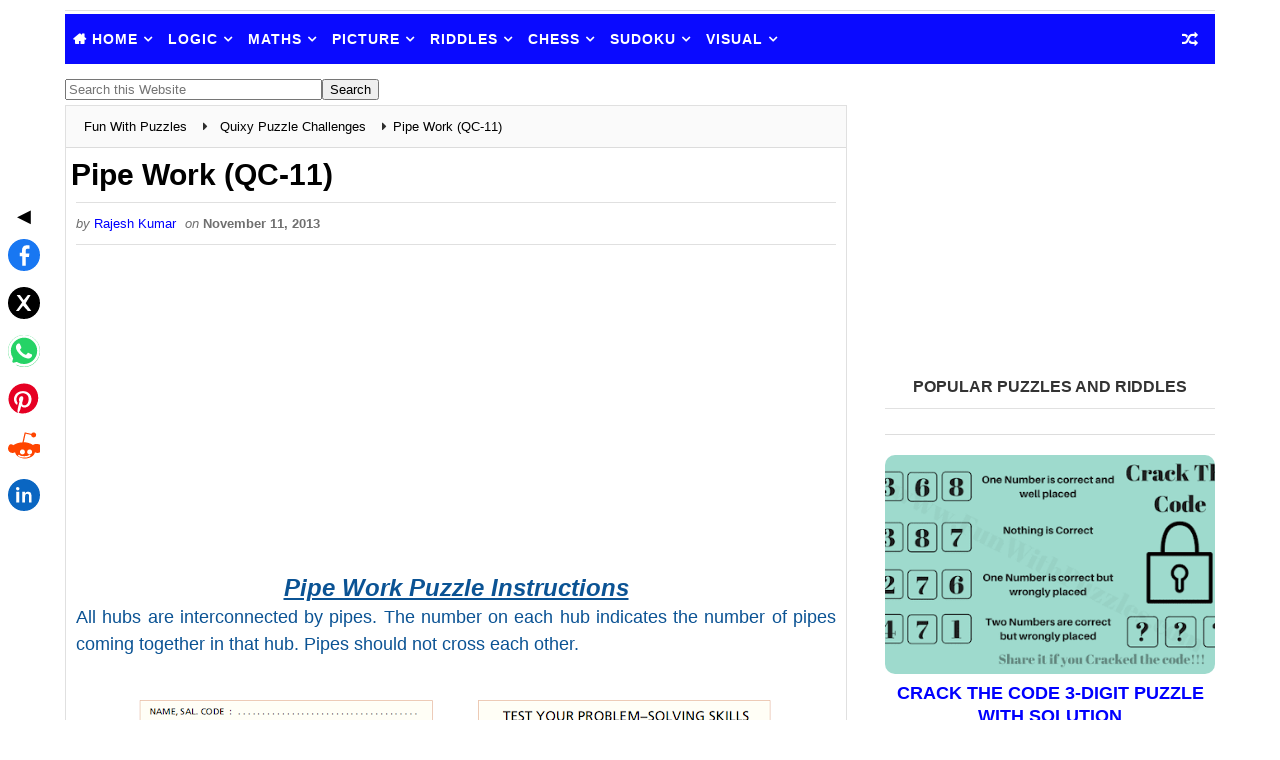

--- FILE ---
content_type: text/html; charset=utf-8
request_url: https://www.google.com/recaptcha/api2/aframe
body_size: 247
content:
<!DOCTYPE HTML><html><head><meta http-equiv="content-type" content="text/html; charset=UTF-8"></head><body><script nonce="EM8Yl2QcnbbiA5axmtTqyA">/** Anti-fraud and anti-abuse applications only. See google.com/recaptcha */ try{var clients={'sodar':'https://pagead2.googlesyndication.com/pagead/sodar?'};window.addEventListener("message",function(a){try{if(a.source===window.parent){var b=JSON.parse(a.data);var c=clients[b['id']];if(c){var d=document.createElement('img');d.src=c+b['params']+'&rc='+(localStorage.getItem("rc::a")?sessionStorage.getItem("rc::b"):"");window.document.body.appendChild(d);sessionStorage.setItem("rc::e",parseInt(sessionStorage.getItem("rc::e")||0)+1);localStorage.setItem("rc::h",'1768355947510');}}}catch(b){}});window.parent.postMessage("_grecaptcha_ready", "*");}catch(b){}</script></body></html>

--- FILE ---
content_type: text/javascript; charset=UTF-8
request_url: https://www.funwithpuzzles.com/feeds/posts/default?alt=json&max-results=50&alt=json-in-script&callback=jsonp_cb_t2f1dybiw2
body_size: 31454
content:
// API callback
jsonp_cb_t2f1dybiw2({"version":"1.0","encoding":"UTF-8","feed":{"xmlns":"http://www.w3.org/2005/Atom","xmlns$openSearch":"http://a9.com/-/spec/opensearchrss/1.0/","xmlns$blogger":"http://schemas.google.com/blogger/2008","xmlns$georss":"http://www.georss.org/georss","xmlns$gd":"http://schemas.google.com/g/2005","xmlns$thr":"http://purl.org/syndication/thread/1.0","id":{"$t":"tag:blogger.com,1999:blog-438258424158934640"},"updated":{"$t":"2026-01-13T19:33:36.974+05:30"},"category":[{"term":"Brain Teasers for Teens"},{"term":"Brain Teasers for Adults"},{"term":"Brain Teasers for Kids"},{"term":"Fun With Sudoku"},{"term":"Brain Teasers Videos"},{"term":"Puzzle Answers"},{"term":"Puzzle Championships"},{"term":"Brains Yoga"},{"term":"Brain Twisting Puzzles"},{"term":"Daily Sudoku"},{"term":"Fun Puzzles"},{"term":"Sudoku Variants"},{"term":"Brain Teasers and Answers"},{"term":"Best Brain Teasers"},{"term":"Odd One Out Puzzles"},{"term":"Logic Puzzles Printable"},{"term":"Brain Teasers"},{"term":"Lateral Thinking Puzzles"},{"term":"Brain Teasers: Missing Answers"},{"term":"Sudoku 6x6"},{"term":"Find the Mistake Puzzles"},{"term":"Sudoku Easy"},{"term":"Sudoku for Kids"},{"term":"Maths Puzzles"},{"term":"Sudoku Championships"},{"term":"Brain Teasers and Riddles"},{"term":"WPC Logical Puzzles"},{"term":"WPC Puzzles"},{"term":"Number Puzzles"},{"term":"Number Logic Puzzles"},{"term":"Chess Puzzles"},{"term":"Puzzle Games"},{"term":"What am I Riddles"},{"term":"Maths Puzzles: Algebra"},{"term":"Standard Sudoku"},{"term":"Logical Equations Puzzles"},{"term":"Circle Reasoning Puzzles"},{"term":"Missing Number Puzzles"},{"term":"Hidden Letter Puzzles"},{"term":"Logical Reasoning Questions and Puzzles"},{"term":"English Puzzles and Riddles"},{"term":"Quixy Puzzle Challenges"},{"term":"Funny Riddles"},{"term":"Images"},{"term":"Square Reasoning Puzzles"},{"term":"Mental Ability Questions"},{"term":"Games"},{"term":"Logical Puzzles Series"},{"term":"Can you Read this"},{"term":"Number Series Puzzles"},{"term":"Rebus Puzzles"},{"term":"Consecutive Sudoku"},{"term":"Mini Puzzles Series"},{"term":"Interview Questions"},{"term":"Kropki"},{"term":"Maths Puzzles: Arithmetic"},{"term":"New Puzzle Variations"},{"term":"Puzzle Index Pages"},{"term":"Diagonal Sudoku"},{"term":"Emoji Puzzles"},{"term":"Number Question Game"},{"term":"Quick Puzzles"},{"term":"Kropki Sudoku"},{"term":"Can You Find the Mistake"},{"term":"Easy Chess Puzzles"},{"term":"Matchstick Puzzles"},{"term":"456 Games"},{"term":"Eye Test Puzzles"},{"term":"Jigsaw Puzzles"},{"term":"Eye Test Games"},{"term":"Maths Riddles"},{"term":"Puzzle and Sudoku Events"},{"term":"XV Sudoku"},{"term":"Crack the Code Puzzles"},{"term":"Puzzle Innovations"},{"term":"Brain Teasers: Picture Puzzles"},{"term":"Non Consecutive Sudoku"},{"term":"Jigsaw Sudoku"},{"term":"Optical Illusions"},{"term":"Irregular Sudoku"},{"term":"Nice Games"},{"term":"6x6 Classic Sudoku"},{"term":"Arrow Sudoku"},{"term":"Brain Teasers: Visual Puzzles"},{"term":"Even Odd Sudoku"},{"term":"Tricky Questions"},{"term":"Medium Level Chess Puzzles"},{"term":"Non Verbal Reasoning"},{"term":"Conceptis Puzzles"},{"term":"Count the Shapes Puzzles"},{"term":"Find the Pair Puzzles"},{"term":"Triangle Puzzles"},{"term":"Frame Sudoku"},{"term":"Puzzle Tutorials"},{"term":"Thermo Sudoku"},{"term":"Backward Reading Challenge"},{"term":"Extra Region Sudoku"},{"term":"Killer Sudoku"},{"term":"Guest Posts"},{"term":"New Sudoku Variations"},{"term":"Trio Sudoku"},{"term":"Brain Puzzles"},{"term":"Guess the Celebrity"},{"term":"Hidden Animal Puzzles"},{"term":"Anti Knight Sudoku"},{"term":"Disjoint Groups Sudoku"},{"term":"Gear Puzzles"},{"term":"Guest Authors Contributions"},{"term":"Hard Chess Puzzles"},{"term":"Mystery Riddles"},{"term":"Online Logical Games"},{"term":"Online Logical Puzzles"},{"term":"Tapa Variations"},{"term":"Pyramid Puzzles"},{"term":"Shadow Riddles"},{"term":"Spot the Difference Puzzles"},{"term":"Stereograms"},{"term":"X-Sums Sudoku"},{"term":"GK Puzzles"},{"term":"Little Killer Sudoku"},{"term":"Parking Puzzles"},{"term":"Spatial Reasoning Puzzles"},{"term":"Water Tank Puzzles"},{"term":"123 Games"},{"term":"Anti-Diagonal Sudoku"},{"term":"Average Sudoku"},{"term":"No Touch Sudoku"},{"term":"Online Chess Games"},{"term":"Online Memory Games"},{"term":"Touchy Sudoku"},{"term":"Online Sudoku Variations"},{"term":"Rossini Sudoku"},{"term":"Games Index Pages"},{"term":"Grandmaster Chess Puzzles"},{"term":"Kropki Puzzles"},{"term":"Missing Vowels Quiz"},{"term":"Battenburg Sudoku"},{"term":"Kakuro"},{"term":"Outside Sudoku"},{"term":"Palindrome Sudoku"},{"term":"Repeated Neighbours Sudoku"},{"term":"Tight Fit Sudoku"},{"term":"Consecutive Pairs Sudoku"},{"term":"Fortress Sudoku"},{"term":"Linked Classics Sudoku"},{"term":"Multi Sudoku"},{"term":"Online Board Games"},{"term":"Online Picture Puzzles"},{"term":"Puzzle Sites"},{"term":"Administrative Posts"},{"term":"Inequality Sudoku"},{"term":"Linked Brain Teasers"},{"term":"Odd Even Consecutive Sudoku"},{"term":"Overlapping Sudoku"},{"term":"Search 9 Sudoku"},{"term":"Sequences Sudoku"},{"term":"Series Sudoku"},{"term":"Snail Sudoku"},{"term":"Tens Sudoku"},{"term":"Tripod Sudoku"},{"term":"Online Brain Training"},{"term":"Online Puzzle Games"},{"term":"Online Word Search Puzzles"},{"term":"Sudoku 2D"},{"term":"Online Crossword Puzzles"},{"term":"Online Games"}],"title":{"type":"text","$t":"Fun With Puzzles"},"subtitle":{"type":"html","$t":"Fun With Puzzles offers logic riddles, math puzzles, Sudoku, and visual brain games to sharpen your mind. Perfect for all ages who love mental challenges."},"link":[{"rel":"http://schemas.google.com/g/2005#feed","type":"application/atom+xml","href":"https:\/\/www.funwithpuzzles.com\/feeds\/posts\/default"},{"rel":"self","type":"application/atom+xml","href":"https:\/\/www.blogger.com\/feeds\/438258424158934640\/posts\/default?alt=json\u0026max-results=50"},{"rel":"alternate","type":"text/html","href":"https:\/\/www.funwithpuzzles.com\/"},{"rel":"hub","href":"http://pubsubhubbub.appspot.com/"},{"rel":"next","type":"application/atom+xml","href":"https:\/\/www.blogger.com\/feeds\/438258424158934640\/posts\/default?alt=json\u0026start-index=51\u0026max-results=50"}],"author":[{"name":{"$t":"Rajesh Kumar"},"uri":{"$t":"http:\/\/www.blogger.com\/profile\/18093420733985851038"},"email":{"$t":"noreply@blogger.com"},"gd$image":{"rel":"http://schemas.google.com/g/2005#thumbnail","width":"32","height":"32","src":"\/\/blogger.googleusercontent.com\/img\/b\/R29vZ2xl\/AVvXsEh3NZzVvIPmBoO7Bg5GqKsqBaFvR27etBXPTz4bZwk9k2_nY9O8kIbtbUemTXTjn_EmhsFkeTKwqPCFq8JnGYsK1hu56q1YFMyeUsOIivPPr4HEWJtw4qLveDWVK8dtIw\/s113\/rajesh-kumar.jpg"}}],"generator":{"version":"7.00","uri":"http://www.blogger.com","$t":"Blogger"},"openSearch$totalResults":{"$t":"3984"},"openSearch$startIndex":{"$t":"1"},"openSearch$itemsPerPage":{"$t":"50"},"entry":[{"id":{"$t":"tag:blogger.com,1999:blog-438258424158934640.post-1878435930529467661"},"published":{"$t":"2026-01-12T18:12:00.097+05:30"},"updated":{"$t":"2026-01-12T18:12:00.112+05:30"},"category":[{"scheme":"http://www.blogger.com/atom/ns#","term":"Brain Teasers and Answers"},{"scheme":"http://www.blogger.com/atom/ns#","term":"Brain Teasers for Kids"},{"scheme":"http://www.blogger.com/atom/ns#","term":"Brain Teasers: Picture Puzzles"},{"scheme":"http://www.blogger.com/atom/ns#","term":"Odd One Out Puzzles"}],"title":{"type":"text","$t":"Spot the Odd One Out in 5 Picture Puzzle Challenges"},"content":{"type":"html","$t":"\u003Cdiv style=\"text-align: justify;\"\u003E\u003Cspan style=\"font-size: large;\"\u003EThis collection contains the \u003Ca href=\"https:\/\/www.funwithpuzzles.com\/2017\/01\/tough-odd-one-out-picture-puzzles.html\"\u003EOdd One Out picture puzzles\u003C\/a\u003E designed to test your observation skills. In each puzzle, four images look very similar, but one of them is slightly different. Your task is to carefully observe and \u003Ca href=\"https:\/\/www.funwithpuzzles.com\/2017\/05\/picture-puzzles-for-genius-minds.html\"\u003Espot the image that does not belong\u003C\/a\u003E with the others. These puzzles may look simple, but they sharpen your attention to detail and improve your concentration.\u003C\/span\u003E\u003C\/div\u003E\n  \n\u003Cbr\u003E\n\u003Cbr\u003E\n\u003Cbr\u003E\u003Ctable align=\"center\" cellpadding=\"0\" cellspacing=\"0\" class=\"tr-caption-container\" style=\"margin-left: auto; margin-right: auto;\"\u003E\u003Ctbody\u003E\u003Ctr\u003E\u003Ctd style=\"text-align: center;\"\u003E\u003Ca href=\"https:\/\/blogger.googleusercontent.com\/img\/b\/R29vZ2xl\/AVvXsEigkj7Xbd1CUpkZZb-T2SDvs-Ub3oX4oCAjxRWhVDVjkInHJYLPLxXLfQe7oGZImhccRTU7J4P59MBmRNkE-byKuf9an4GPJ24gE3uRBJrsjhNx4qZ0rylXEOUlapbpHzqM7-OCIQD_Clz-jF579DMNaDnyGyMHy8bEOHTar0X3F1PjKi-i09psNoEhFmI\/s810\/visual-odd-one-out-challenge.png\" style=\"margin-left: auto; margin-right: auto;\"\u003E\u003Cimg fetchpriority=\"high\"   alt=\"Can You Find the Odd One Out? A Fun Mind Test\" border=\"0\" data-original-height=\"450\" data-original-width=\"810\" height=\"356\" src=\"https:\/\/blogger.googleusercontent.com\/img\/b\/R29vZ2xl\/AVvXsEigkj7Xbd1CUpkZZb-T2SDvs-Ub3oX4oCAjxRWhVDVjkInHJYLPLxXLfQe7oGZImhccRTU7J4P59MBmRNkE-byKuf9an4GPJ24gE3uRBJrsjhNx4qZ0rylXEOUlapbpHzqM7-OCIQD_Clz-jF579DMNaDnyGyMHy8bEOHTar0X3F1PjKi-i09psNoEhFmI\/s640\/visual-odd-one-out-challenge.png\" title=\"Test Your Observational Skills with Picture Puzzle\" width=\"640\"\u003E\u003C\/a\u003E\u003C\/td\u003E\u003C\/tr\u003E\u003Ctr\u003E\u003Ctd class=\"tr-caption\" style=\"text-align: center;\"\u003E\u003Cspan style=\"font-size: large;\"\u003E1. Spot the Difference: Odd One Out Picture Riddle\u003C\/span\u003E\u003C\/td\u003E\u003C\/tr\u003E\u003C\/tbody\u003E\u003C\/table\u003E\u003Ca href=\"https:\/\/www.funwithpuzzles.com\/2026\/01\/spot-odd-one-out-picture-puzzles.html#more\"\u003E\u003C\/a\u003E"},"link":[{"rel":"replies","type":"application/atom+xml","href":"https:\/\/www.funwithpuzzles.com\/feeds\/1878435930529467661\/comments\/default","title":"Post Comments"},{"rel":"replies","type":"text/html","href":"https:\/\/www.blogger.com\/comment\/fullpage\/post\/438258424158934640\/1878435930529467661","title":"0 Comments"},{"rel":"edit","type":"application/atom+xml","href":"https:\/\/www.blogger.com\/feeds\/438258424158934640\/posts\/default\/1878435930529467661"},{"rel":"self","type":"application/atom+xml","href":"https:\/\/www.blogger.com\/feeds\/438258424158934640\/posts\/default\/1878435930529467661"},{"rel":"alternate","type":"text/html","href":"https:\/\/www.funwithpuzzles.com\/2026\/01\/spot-odd-one-out-picture-puzzles.html","title":"Spot the Odd One Out in 5 Picture Puzzle Challenges"}],"author":[{"name":{"$t":"Rajesh Kumar"},"uri":{"$t":"http:\/\/www.blogger.com\/profile\/18093420733985851038"},"email":{"$t":"noreply@blogger.com"},"gd$image":{"rel":"http://schemas.google.com/g/2005#thumbnail","width":"32","height":"32","src":"\/\/blogger.googleusercontent.com\/img\/b\/R29vZ2xl\/AVvXsEh3NZzVvIPmBoO7Bg5GqKsqBaFvR27etBXPTz4bZwk9k2_nY9O8kIbtbUemTXTjn_EmhsFkeTKwqPCFq8JnGYsK1hu56q1YFMyeUsOIivPPr4HEWJtw4qLveDWVK8dtIw\/s113\/rajesh-kumar.jpg"}}],"media$thumbnail":{"xmlns$media":"http://search.yahoo.com/mrss/","url":"https:\/\/blogger.googleusercontent.com\/img\/b\/R29vZ2xl\/AVvXsEigkj7Xbd1CUpkZZb-T2SDvs-Ub3oX4oCAjxRWhVDVjkInHJYLPLxXLfQe7oGZImhccRTU7J4P59MBmRNkE-byKuf9an4GPJ24gE3uRBJrsjhNx4qZ0rylXEOUlapbpHzqM7-OCIQD_Clz-jF579DMNaDnyGyMHy8bEOHTar0X3F1PjKi-i09psNoEhFmI\/s72-c\/visual-odd-one-out-challenge.png","height":"72","width":"72"},"thr$total":{"$t":"0"}},{"id":{"$t":"tag:blogger.com,1999:blog-438258424158934640.post-4515904767596555842"},"published":{"$t":"2026-01-05T09:30:00.001+05:30"},"updated":{"$t":"2026-01-12T19:15:18.406+05:30"},"category":[{"scheme":"http://www.blogger.com/atom/ns#","term":"Brain Teasers"},{"scheme":"http://www.blogger.com/atom/ns#","term":"Brain Teasers: Missing Answers"},{"scheme":"http://www.blogger.com/atom/ns#","term":"Chess Puzzles"},{"scheme":"http://www.blogger.com/atom/ns#","term":"Easy Chess Puzzles"}],"title":{"type":"text","$t":"10 Easy Chess Puzzles for Beginners to Solve Today"},"content":{"type":"html","$t":"\u003Cdiv dir=\"ltr\" style=\"text-align: left;\" trbidi=\"on\"\u003E\n\u003Cdiv style=\"text-align: justify;\"\u003E\u003Cdiv\u003E\u003Cspan style=\"font-size: large;\"\u003ELearning chess becomes exciting when you start with puzzles. This article features 10 simple and fun \u003Ca href=\"https:\/\/www.funwithpuzzles.com\/2023\/11\/checkmate-challenge-easy-chess-puzzles.html\"\u003Ebeginner chess puzzles\u003C\/a\u003E where the goal is to checkmate in one move. These are the \u003Ca href=\"https:\/\/www.funwithpuzzles.com\/2024\/07\/quick-chess-puzzles-for-beginners.html\"\u003Eeasiest chess challenges\u003C\/a\u003E, designed to help you improve observation skills while enjoying the game.\u003C\/span\u003E\u003C\/div\u003E\u003Cdiv\u003E\u003Cspan style=\"font-size: large;\"\u003E\u003Cbr\u003E\u003C\/span\u003E\u003C\/div\u003E\u003Cdiv\u003E\u003Ctable align=\"center\" cellpadding=\"0\" cellspacing=\"0\" class=\"tr-caption-container\" style=\"margin-left: auto; margin-right: auto;\"\u003E\u003Ctbody\u003E\u003Ctr\u003E\u003Ctd style=\"text-align: center;\"\u003E\u003Ca href=\"https:\/\/blogger.googleusercontent.com\/img\/b\/R29vZ2xl\/AVvXsEir1FeaKRCAlb1kfg7uAEMtvVDfqIu7KqVzrZ_ClkkMl4KAYwGda1nUjAKAA31F0WU3LrKrwPQUg5-iws0vU3yDjUnBRNip3N7hLky0f4LBQImnNMVuQMgiZUlco1Aorzn2TiEQ4_R-zyw4kgHHsu5uv_YrMej0XICt_fVCjcyATPbWhhY8-41t5d3fNl9h\/s1080\/easy-chess-puzzle.png\" style=\"margin-left: auto; margin-right: auto;\"\u003E\u003Cimg alt=\"Beginner Chess Puzzle: Checkmate in 1 Move Challenge\" border=\"0\" data-original-height=\"1080\" data-original-width=\"1080\" fetchpriority=\"high\" height=\"400\" src=\"https:\/\/blogger.googleusercontent.com\/img\/b\/R29vZ2xl\/AVvXsEir1FeaKRCAlb1kfg7uAEMtvVDfqIu7KqVzrZ_ClkkMl4KAYwGda1nUjAKAA31F0WU3LrKrwPQUg5-iws0vU3yDjUnBRNip3N7hLky0f4LBQImnNMVuQMgiZUlco1Aorzn2TiEQ4_R-zyw4kgHHsu5uv_YrMej0XICt_fVCjcyATPbWhhY8-41t5d3fNl9h\/s400\/easy-chess-puzzle.png\" title=\"Easy Chess Puzzle for Beginners-1\" width=\"400\"\u003E\u003C\/a\u003E\u003C\/td\u003E\u003C\/tr\u003E\u003Ctr\u003E\u003Ctd class=\"tr-caption\" style=\"text-align: center;\"\u003E1. Easy Chess Puzzle: Checkmate in 1 Move Challenge\u003C\/td\u003E\u003C\/tr\u003E\u003C\/tbody\u003E\u003C\/table\u003E\u003Cbr\u003E\u003Cspan\u003E\u003C\/span\u003E\u003C\/div\u003E\u003C\/div\u003E\u003C\/div\u003E\u003Ca href=\"https:\/\/www.funwithpuzzles.com\/2026\/01\/10-easy-chess-puzzles.html#more\"\u003E\u003C\/a\u003E"},"link":[{"rel":"replies","type":"application/atom+xml","href":"https:\/\/www.funwithpuzzles.com\/feeds\/4515904767596555842\/comments\/default","title":"Post Comments"},{"rel":"replies","type":"text/html","href":"https:\/\/www.blogger.com\/comment\/fullpage\/post\/438258424158934640\/4515904767596555842","title":"0 Comments"},{"rel":"edit","type":"application/atom+xml","href":"https:\/\/www.blogger.com\/feeds\/438258424158934640\/posts\/default\/4515904767596555842"},{"rel":"self","type":"application/atom+xml","href":"https:\/\/www.blogger.com\/feeds\/438258424158934640\/posts\/default\/4515904767596555842"},{"rel":"alternate","type":"text/html","href":"https:\/\/www.funwithpuzzles.com\/2026\/01\/10-easy-chess-puzzles.html","title":"10 Easy Chess Puzzles for Beginners to Solve Today"}],"author":[{"name":{"$t":"Rajesh Kumar"},"uri":{"$t":"http:\/\/www.blogger.com\/profile\/18093420733985851038"},"email":{"$t":"noreply@blogger.com"},"gd$image":{"rel":"http://schemas.google.com/g/2005#thumbnail","width":"32","height":"32","src":"\/\/blogger.googleusercontent.com\/img\/b\/R29vZ2xl\/AVvXsEh3NZzVvIPmBoO7Bg5GqKsqBaFvR27etBXPTz4bZwk9k2_nY9O8kIbtbUemTXTjn_EmhsFkeTKwqPCFq8JnGYsK1hu56q1YFMyeUsOIivPPr4HEWJtw4qLveDWVK8dtIw\/s113\/rajesh-kumar.jpg"}}],"media$thumbnail":{"xmlns$media":"http://search.yahoo.com/mrss/","url":"https:\/\/blogger.googleusercontent.com\/img\/b\/R29vZ2xl\/AVvXsEir1FeaKRCAlb1kfg7uAEMtvVDfqIu7KqVzrZ_ClkkMl4KAYwGda1nUjAKAA31F0WU3LrKrwPQUg5-iws0vU3yDjUnBRNip3N7hLky0f4LBQImnNMVuQMgiZUlco1Aorzn2TiEQ4_R-zyw4kgHHsu5uv_YrMej0XICt_fVCjcyATPbWhhY8-41t5d3fNl9h\/s72-c\/easy-chess-puzzle.png","height":"72","width":"72"},"thr$total":{"$t":"0"}},{"id":{"$t":"tag:blogger.com,1999:blog-438258424158934640.post-8192540417170956673"},"published":{"$t":"2025-12-29T18:14:00.050+05:30"},"updated":{"$t":"2025-12-29T18:14:00.114+05:30"},"category":[{"scheme":"http://www.blogger.com/atom/ns#","term":"Brain Teasers and Answers"},{"scheme":"http://www.blogger.com/atom/ns#","term":"Brain Teasers for Adults"},{"scheme":"http://www.blogger.com/atom/ns#","term":"Rebus Puzzles"}],"title":{"type":"text","$t":"5 Creative Rebus Puzzles and Answers with Hidden Meanings"},"content":{"type":"html","$t":"\u003Cdiv style=\"text-align: justify;\"\u003E\u003Cspan style=\"font-size: large;\"\u003EThis collection contains the rebus puzzles. A \u003Ca href=\"https:\/\/www.funwithpuzzles.com\/2023\/06\/rebus-picture-puzzles-for-kids-adults.html\"\u003Erebus puzzle\u003C\/a\u003E is a special type of \u003Ca href=\"https:\/\/www.funwithpuzzles.com\/2017\/10\/english-word-brainteasers-with-answers.html\"\u003Eword puzzle\u003C\/a\u003E where pictures, letters, numbers, and symbols are arranged in unusual ways to represent words, phrases, or sayings. These puzzles are known for their clever visual tricks and hidden meanings, making them both entertaining and educational. Solving rebus puzzles improves your observation skills, \u003Ca href=\"https:\/\/www.funwithpuzzles.com\/2018\/07\/critical-thinking-picture-puzzle.html\"\u003Eenhances logical thinking\u003C\/a\u003E, and strengthens your ability to recognize patterns in everyday life.\u003C\/span\u003E\u003C\/div\u003E\n  \n\u003Cbr\u003E\n\u003Cbr\u003E\n\u003Cbr\u003E\u003Ctable align=\"center\" cellpadding=\"0\" cellspacing=\"0\" class=\"tr-caption-container\" style=\"margin-left: auto; margin-right: auto;\"\u003E\u003Ctbody\u003E\u003Ctr\u003E\u003Ctd style=\"text-align: center;\"\u003E\u003Ca href=\"https:\/\/blogger.googleusercontent.com\/img\/b\/R29vZ2xl\/AVvXsEj6uIbURR9-q6WoHe860aXpPsG6-idRYh-VhP-rjKmSddbkgG3fUg0qgLfGfmtCOP5qx9P5Emytt01D2QUe4hC5rxhsPD1VHtt9nVgJfpOtNq5LIk3sRuVwIIPSOGbBX7kjIXhh7SrRWziYXBXXRrs9KkLC5mBv57vHLGzFmiHZFRmeJ5Bl0Pail9lT5_o\/s810\/rebus-puzzle-for-practice.png\" style=\"margin-left: auto; margin-right: auto;\"\u003E\u003Cimg fetchpriority=\"high\"   alt=\"Pictogram Rebus Puzzle Challenge: Somewhere on Rainbow picture\" border=\"0\" data-original-height=\"450\" data-original-width=\"810\" height=\"356\" src=\"https:\/\/blogger.googleusercontent.com\/img\/b\/R29vZ2xl\/AVvXsEj6uIbURR9-q6WoHe860aXpPsG6-idRYh-VhP-rjKmSddbkgG3fUg0qgLfGfmtCOP5qx9P5Emytt01D2QUe4hC5rxhsPD1VHtt9nVgJfpOtNq5LIk3sRuVwIIPSOGbBX7kjIXhh7SrRWziYXBXXRrs9KkLC5mBv57vHLGzFmiHZFRmeJ5Bl0Pail9lT5_o\/s640\/rebus-puzzle-for-practice.png\" title=\"Rebus Puzzle Brain Game with Answer for Practice\" width=\"640\"\u003E\u003C\/a\u003E\u003C\/td\u003E\u003C\/tr\u003E\u003Ctr\u003E\u003Ctd class=\"tr-caption\" style=\"text-align: center;\"\u003E\u003Cspan style=\"font-size: large;\"\u003E1. Pictogram Puzzles: Can You Solve This Rebus Riddle?\u003C\/span\u003E\u003C\/td\u003E\u003C\/tr\u003E\u003C\/tbody\u003E\u003C\/table\u003E\u003Ca href=\"https:\/\/www.funwithpuzzles.com\/2025\/12\/5-creative-rebus-puzzles-and-answers.html#more\"\u003E\u003C\/a\u003E"},"link":[{"rel":"replies","type":"application/atom+xml","href":"https:\/\/www.funwithpuzzles.com\/feeds\/8192540417170956673\/comments\/default","title":"Post Comments"},{"rel":"replies","type":"text/html","href":"https:\/\/www.blogger.com\/comment\/fullpage\/post\/438258424158934640\/8192540417170956673","title":"0 Comments"},{"rel":"edit","type":"application/atom+xml","href":"https:\/\/www.blogger.com\/feeds\/438258424158934640\/posts\/default\/8192540417170956673"},{"rel":"self","type":"application/atom+xml","href":"https:\/\/www.blogger.com\/feeds\/438258424158934640\/posts\/default\/8192540417170956673"},{"rel":"alternate","type":"text/html","href":"https:\/\/www.funwithpuzzles.com\/2025\/12\/5-creative-rebus-puzzles-and-answers.html","title":"5 Creative Rebus Puzzles and Answers with Hidden Meanings"}],"author":[{"name":{"$t":"Rajesh Kumar"},"uri":{"$t":"http:\/\/www.blogger.com\/profile\/18093420733985851038"},"email":{"$t":"noreply@blogger.com"},"gd$image":{"rel":"http://schemas.google.com/g/2005#thumbnail","width":"32","height":"32","src":"\/\/blogger.googleusercontent.com\/img\/b\/R29vZ2xl\/AVvXsEh3NZzVvIPmBoO7Bg5GqKsqBaFvR27etBXPTz4bZwk9k2_nY9O8kIbtbUemTXTjn_EmhsFkeTKwqPCFq8JnGYsK1hu56q1YFMyeUsOIivPPr4HEWJtw4qLveDWVK8dtIw\/s113\/rajesh-kumar.jpg"}}],"media$thumbnail":{"xmlns$media":"http://search.yahoo.com/mrss/","url":"https:\/\/blogger.googleusercontent.com\/img\/b\/R29vZ2xl\/AVvXsEj6uIbURR9-q6WoHe860aXpPsG6-idRYh-VhP-rjKmSddbkgG3fUg0qgLfGfmtCOP5qx9P5Emytt01D2QUe4hC5rxhsPD1VHtt9nVgJfpOtNq5LIk3sRuVwIIPSOGbBX7kjIXhh7SrRWziYXBXXRrs9KkLC5mBv57vHLGzFmiHZFRmeJ5Bl0Pail9lT5_o\/s72-c\/rebus-puzzle-for-practice.png","height":"72","width":"72"},"thr$total":{"$t":"0"}},{"id":{"$t":"tag:blogger.com,1999:blog-438258424158934640.post-4963144538455357387"},"published":{"$t":"2025-12-22T18:01:00.073+05:30"},"updated":{"$t":"2025-12-22T18:01:00.106+05:30"},"category":[{"scheme":"http://www.blogger.com/atom/ns#","term":"Brain Teasers and Answers"},{"scheme":"http://www.blogger.com/atom/ns#","term":"Brain Teasers for Teens"},{"scheme":"http://www.blogger.com/atom/ns#","term":"Maths Puzzles"},{"scheme":"http://www.blogger.com/atom/ns#","term":"Maths Riddles"}],"title":{"type":"text","$t":"5 Maths Puzzle Riddles with Solutions and Explanations"},"content":{"type":"html","$t":"\u003Cdiv style=\"text-align: justify;\"\u003E\u003Cspan style=\"font-size: large;\"\u003EThis collection brings you some interesting \u003Ca href=\"https:\/\/www.funwithpuzzles.com\/p\/maths-puzzles.html\"\u003Emaths riddles\u003C\/a\u003E designed to sharpen your problem-solving ability. Each puzzle requires only \u003Ca href=\"https:\/\/www.funwithpuzzles.com\/2019\/10\/math-riddles-brainteaser.html\"\u003Ebasic mathematics\u003C\/a\u003E, but challenges you to think logically and carefully before solving. These riddles are a fun way to improve calculation speed and reasoning skills, especially helpful for students.\u003C\/span\u003E\u003C\/div\u003E\n\u003Cbr\u003E\n\u003Cbr\u003E\u003Ctable align=\"center\" cellpadding=\"0\" cellspacing=\"0\" class=\"tr-caption-container\" style=\"margin-left: auto; margin-right: auto;\"\u003E\u003Ctbody\u003E\u003Ctr\u003E\u003Ctd style=\"text-align: center;\"\u003E\u003Ca href=\"https:\/\/blogger.googleusercontent.com\/img\/b\/R29vZ2xl\/AVvXsEjvVZYVM7U109w_C6GQsX0rj_7zW_UU1UG9ic_2KaaBwvNmiXx3B6LyHHp14rnqdVWHW4-EM5RG1vXE5pf8ObBfWQk9QdXKlS_ZbErbYGt6kTRFwIdMUkoZomviAXOqoBbGRpdB7e-Jqj99sTHjd6lAsJVZHikCwhN7z2tmoqIOmqnHTYTrfXKQfUXVyT8\/s810\/maths-quiz-question-answer.png\" style=\"margin-left: auto; margin-right: auto;\"\u003E\u003Cimg fetchpriority=\"high\"   alt=\"Interesting Maths Riddle: A number plus half of itself equals 30. What is the number?\" border=\"0\" data-original-height=\"450\" data-original-width=\"810\" height=\"356\" src=\"https:\/\/blogger.googleusercontent.com\/img\/b\/R29vZ2xl\/AVvXsEjvVZYVM7U109w_C6GQsX0rj_7zW_UU1UG9ic_2KaaBwvNmiXx3B6LyHHp14rnqdVWHW4-EM5RG1vXE5pf8ObBfWQk9QdXKlS_ZbErbYGt6kTRFwIdMUkoZomviAXOqoBbGRpdB7e-Jqj99sTHjd6lAsJVZHikCwhN7z2tmoqIOmqnHTYTrfXKQfUXVyT8\/s640\/maths-quiz-question-answer.png\" title=\"Maths Puzzle Riddle with Solution and Explanations\" width=\"640\"\u003E\u003C\/a\u003E\u003C\/td\u003E\u003C\/tr\u003E\u003Ctr\u003E\u003Ctd class=\"tr-caption\" style=\"text-align: center;\"\u003E\u003Cspan style=\"font-size: large;\"\u003E1. Brain Test: Can You Solve This Maths Riddle?\u003C\/span\u003E\u003C\/td\u003E\u003C\/tr\u003E\u003C\/tbody\u003E\u003C\/table\u003E\u003Ca href=\"https:\/\/www.funwithpuzzles.com\/2025\/12\/blog-post.html#more\"\u003E\u003C\/a\u003E"},"link":[{"rel":"replies","type":"application/atom+xml","href":"https:\/\/www.funwithpuzzles.com\/feeds\/4963144538455357387\/comments\/default","title":"Post Comments"},{"rel":"replies","type":"text/html","href":"https:\/\/www.blogger.com\/comment\/fullpage\/post\/438258424158934640\/4963144538455357387","title":"0 Comments"},{"rel":"edit","type":"application/atom+xml","href":"https:\/\/www.blogger.com\/feeds\/438258424158934640\/posts\/default\/4963144538455357387"},{"rel":"self","type":"application/atom+xml","href":"https:\/\/www.blogger.com\/feeds\/438258424158934640\/posts\/default\/4963144538455357387"},{"rel":"alternate","type":"text/html","href":"https:\/\/www.funwithpuzzles.com\/2025\/12\/blog-post.html","title":"5 Maths Puzzle Riddles with Solutions and Explanations"}],"author":[{"name":{"$t":"Rajesh Kumar"},"uri":{"$t":"http:\/\/www.blogger.com\/profile\/18093420733985851038"},"email":{"$t":"noreply@blogger.com"},"gd$image":{"rel":"http://schemas.google.com/g/2005#thumbnail","width":"32","height":"32","src":"\/\/blogger.googleusercontent.com\/img\/b\/R29vZ2xl\/AVvXsEh3NZzVvIPmBoO7Bg5GqKsqBaFvR27etBXPTz4bZwk9k2_nY9O8kIbtbUemTXTjn_EmhsFkeTKwqPCFq8JnGYsK1hu56q1YFMyeUsOIivPPr4HEWJtw4qLveDWVK8dtIw\/s113\/rajesh-kumar.jpg"}}],"media$thumbnail":{"xmlns$media":"http://search.yahoo.com/mrss/","url":"https:\/\/blogger.googleusercontent.com\/img\/b\/R29vZ2xl\/AVvXsEjvVZYVM7U109w_C6GQsX0rj_7zW_UU1UG9ic_2KaaBwvNmiXx3B6LyHHp14rnqdVWHW4-EM5RG1vXE5pf8ObBfWQk9QdXKlS_ZbErbYGt6kTRFwIdMUkoZomviAXOqoBbGRpdB7e-Jqj99sTHjd6lAsJVZHikCwhN7z2tmoqIOmqnHTYTrfXKQfUXVyT8\/s72-c\/maths-quiz-question-answer.png","height":"72","width":"72"},"thr$total":{"$t":"0"}},{"id":{"$t":"tag:blogger.com,1999:blog-438258424158934640.post-5806744093544595514"},"published":{"$t":"2025-12-15T18:10:00.116+05:30"},"updated":{"$t":"2025-12-15T18:10:00.110+05:30"},"category":[{"scheme":"http://www.blogger.com/atom/ns#","term":"Brain Teasers and Answers"},{"scheme":"http://www.blogger.com/atom/ns#","term":"Brain Teasers for Adults"},{"scheme":"http://www.blogger.com/atom/ns#","term":"Logical Reasoning Questions and Puzzles"},{"scheme":"http://www.blogger.com/atom/ns#","term":"Number Logic Puzzles"}],"title":{"type":"text","$t":"Test Your Reasoning: Tricky Maths Puzzles with Logic"},"content":{"type":"html","$t":"\u003Cdiv style=\"text-align: justify;\"\u003E\u003Cspan style=\"font-size: large;\"\u003EThis collection of \u003Ca href=\"https:\/\/www.funwithpuzzles.com\/2016\/11\/mathematics-logic-brain-cracking-problems.html\"\u003Elogical reasoning puzzles\u003C\/a\u003E is designed to sharpen your analytical skills. Each puzzle features number equations that appear mathematically incorrect at first glance. However, there is a hidden logic that makes these equations valid. Your challenge is to discover this pattern and apply it to \u003Ca href=\"https:\/\/www.funwithpuzzles.com\/2019\/04\/maths-logical-question.html\"\u003Efind the missing number\u003C\/a\u003E in the final equation.\u003C\/span\u003E\u003C\/div\u003E\n  \n\u003Cbr\u003E\n\u003Cbr\u003E\n\u003Cbr\u003E\u003Ctable align=\"center\" cellpadding=\"0\" cellspacing=\"0\" class=\"tr-caption-container\" style=\"margin-left: auto; margin-right: auto;\"\u003E\u003Ctbody\u003E\u003Ctr\u003E\u003Ctd style=\"text-align: center;\"\u003E\u003Ca href=\"https:\/\/blogger.googleusercontent.com\/img\/b\/R29vZ2xl\/AVvXsEi6zzfpSfflbwZaro_ZUBWPv5pPXPBL80r-4o9Dwg56IQA8TK9KpcLdiSLy9eJMrxQ5a3kKRMeo-AcPxBJ1SXRiDfissLLK-mbQR8vdignKzq8qeniBh6dFEml3YncP_-aNGsWFaRUP-NzAPXXjY483kT-XSsfQY26SWaZ0qCbEcJpZPKOMksgFaikSdyg\/s600\/tricky-maths-logic-puzzle.png\" style=\"margin-left: auto; margin-right: auto;\"\u003E\u003Cimg alt=\"Can You Solve this Maths Reasoning Puzzle? If 35=10 44=12 56=24 72=12 then 57=?\" border=\"0\" data-original-height=\"600\" data-original-width=\"600\" fetchpriority=\"high\" height=\"400\" src=\"https:\/\/blogger.googleusercontent.com\/img\/b\/R29vZ2xl\/AVvXsEi6zzfpSfflbwZaro_ZUBWPv5pPXPBL80r-4o9Dwg56IQA8TK9KpcLdiSLy9eJMrxQ5a3kKRMeo-AcPxBJ1SXRiDfissLLK-mbQR8vdignKzq8qeniBh6dFEml3YncP_-aNGsWFaRUP-NzAPXXjY483kT-XSsfQY26SWaZ0qCbEcJpZPKOMksgFaikSdyg\/s400\/tricky-maths-logic-puzzle.png\" title=\"Logical Reasoning Puzzle with Number Equations\" width=\"400\"\u003E\u003C\/a\u003E\u003C\/td\u003E\u003C\/tr\u003E\u003Ctr\u003E\u003Ctd class=\"tr-caption\" style=\"text-align: center;\"\u003E\u003Cspan style=\"font-size: medium;\"\u003E1. Can You Solve This Maths Logic Equation Brain Teaser?\u003C\/span\u003E\u003C\/td\u003E\u003C\/tr\u003E\u003C\/tbody\u003E\u003C\/table\u003E\u003Cbr\u003E\u003Ca href=\"https:\/\/www.funwithpuzzles.com\/2025\/12\/reasoning-math-logic-puzzles.html#more\"\u003E\u003C\/a\u003E"},"link":[{"rel":"replies","type":"application/atom+xml","href":"https:\/\/www.funwithpuzzles.com\/feeds\/5806744093544595514\/comments\/default","title":"Post Comments"},{"rel":"replies","type":"text/html","href":"https:\/\/www.blogger.com\/comment\/fullpage\/post\/438258424158934640\/5806744093544595514","title":"0 Comments"},{"rel":"edit","type":"application/atom+xml","href":"https:\/\/www.blogger.com\/feeds\/438258424158934640\/posts\/default\/5806744093544595514"},{"rel":"self","type":"application/atom+xml","href":"https:\/\/www.blogger.com\/feeds\/438258424158934640\/posts\/default\/5806744093544595514"},{"rel":"alternate","type":"text/html","href":"https:\/\/www.funwithpuzzles.com\/2025\/12\/reasoning-math-logic-puzzles.html","title":"Test Your Reasoning: Tricky Maths Puzzles with Logic"}],"author":[{"name":{"$t":"Rajesh Kumar"},"uri":{"$t":"http:\/\/www.blogger.com\/profile\/18093420733985851038"},"email":{"$t":"noreply@blogger.com"},"gd$image":{"rel":"http://schemas.google.com/g/2005#thumbnail","width":"32","height":"32","src":"\/\/blogger.googleusercontent.com\/img\/b\/R29vZ2xl\/AVvXsEh3NZzVvIPmBoO7Bg5GqKsqBaFvR27etBXPTz4bZwk9k2_nY9O8kIbtbUemTXTjn_EmhsFkeTKwqPCFq8JnGYsK1hu56q1YFMyeUsOIivPPr4HEWJtw4qLveDWVK8dtIw\/s113\/rajesh-kumar.jpg"}}],"media$thumbnail":{"xmlns$media":"http://search.yahoo.com/mrss/","url":"https:\/\/blogger.googleusercontent.com\/img\/b\/R29vZ2xl\/AVvXsEi6zzfpSfflbwZaro_ZUBWPv5pPXPBL80r-4o9Dwg56IQA8TK9KpcLdiSLy9eJMrxQ5a3kKRMeo-AcPxBJ1SXRiDfissLLK-mbQR8vdignKzq8qeniBh6dFEml3YncP_-aNGsWFaRUP-NzAPXXjY483kT-XSsfQY26SWaZ0qCbEcJpZPKOMksgFaikSdyg\/s72-c\/tricky-maths-logic-puzzle.png","height":"72","width":"72"},"thr$total":{"$t":"0"}},{"id":{"$t":"tag:blogger.com,1999:blog-438258424158934640.post-7214459388428377026"},"published":{"$t":"2025-12-08T18:29:00.093+05:30"},"updated":{"$t":"2025-12-08T18:29:00.117+05:30"},"category":[{"scheme":"http://www.blogger.com/atom/ns#","term":"Brain Teasers and Answers"},{"scheme":"http://www.blogger.com/atom/ns#","term":"Brain Teasers for Adults"},{"scheme":"http://www.blogger.com/atom/ns#","term":"Brain Teasers: Picture Puzzles"},{"scheme":"http://www.blogger.com/atom/ns#","term":"Eye Test Puzzles"}],"title":{"type":"text","$t":"5 Tricky Picture Riddles: What Number Do You See?"},"content":{"type":"html","$t":"\u003Cdiv style=\"text-align: justify;\"\u003E\u003Cspan style=\"font-size: large;\"\u003ECan your eyes \u003Ca href=\"https:\/\/www.funwithpuzzles.com\/2023\/08\/test-your-eyes-spot-hidden-numbers.html\"\u003Espot the hidden numbers\u003C\/a\u003E in tricky patterns? These \u003Ca href=\"https:\/\/www.funwithpuzzles.com\/2018\/02\/eye-test-puzzles-for-kids-with-answers.html\"\u003Eeye test puzzles\u003C\/a\u003E are designed to make you look twice before you can find the answer. Each image hides a number that blends with the background.\u003C\/span\u003E\u003C\/div\u003E\n  \n\u003Cbr\u003E\n\u003Cbr\u003E\u003Ctable align=\"center\" cellpadding=\"0\" cellspacing=\"0\" class=\"tr-caption-container\" style=\"margin-left: auto; margin-right: auto;\"\u003E\u003Ctbody\u003E\u003Ctr\u003E\u003Ctd style=\"text-align: center;\"\u003E\u003Ca href=\"https:\/\/blogger.googleusercontent.com\/img\/b\/R29vZ2xl\/AVvXsEhsDIdHN3NM66QtSZV1fF8AQf5AMciNP_lYsT8sfD-CFhIDkRLNr7ayqatzaPfa_dWFrR2lV61StYY9-pYoUPMRQx6OWmapwNC70kYEpUzHM75fdlUcYsZhKAL_excwSChIRgxPyzAGPTwu2VnL-X_dKPYPsTdO4WElHrTygcChVpTsxJ3Dt4QxBtlOZc8\/s405\/visual-iq-eye-test-puzzle.png\" style=\"margin-left: auto; margin-right: auto;\"\u003E\u003Cimg alt=\"Test Your Observation Skills with Eye Test Puzzle\" border=\"0\" data-original-height=\"225\" data-original-width=\"405\" fetchpriority=\"high\" height=\"356\" src=\"https:\/\/blogger.googleusercontent.com\/img\/b\/R29vZ2xl\/AVvXsEhsDIdHN3NM66QtSZV1fF8AQf5AMciNP_lYsT8sfD-CFhIDkRLNr7ayqatzaPfa_dWFrR2lV61StYY9-pYoUPMRQx6OWmapwNC70kYEpUzHM75fdlUcYsZhKAL_excwSChIRgxPyzAGPTwu2VnL-X_dKPYPsTdO4WElHrTygcChVpTsxJ3Dt4QxBtlOZc8\/s640\/visual-iq-eye-test-puzzle.png\" title=\"1. Eye Test Puzzle Challenge: Find Hidden Numbers\" width=\"640\"\u003E\u003C\/a\u003E\u003C\/td\u003E\u003C\/tr\u003E\u003Ctr\u003E\u003Ctd class=\"tr-caption\" style=\"text-align: center;\"\u003E\u003Cspan style=\"font-size: large;\"\u003E1. Picture Riddle: What Number Do You See?\u003C\/span\u003E\u003C\/td\u003E\u003C\/tr\u003E\u003C\/tbody\u003E\u003C\/table\u003E\u003Cbr\u003E\n\u003Ca href=\"https:\/\/www.funwithpuzzles.com\/2025\/12\/5-hidden-number-picture-puzzles.html#more\"\u003E\u003C\/a\u003E"},"link":[{"rel":"replies","type":"application/atom+xml","href":"https:\/\/www.funwithpuzzles.com\/feeds\/7214459388428377026\/comments\/default","title":"Post Comments"},{"rel":"replies","type":"text/html","href":"https:\/\/www.blogger.com\/comment\/fullpage\/post\/438258424158934640\/7214459388428377026","title":"0 Comments"},{"rel":"edit","type":"application/atom+xml","href":"https:\/\/www.blogger.com\/feeds\/438258424158934640\/posts\/default\/7214459388428377026"},{"rel":"self","type":"application/atom+xml","href":"https:\/\/www.blogger.com\/feeds\/438258424158934640\/posts\/default\/7214459388428377026"},{"rel":"alternate","type":"text/html","href":"https:\/\/www.funwithpuzzles.com\/2025\/12\/5-hidden-number-picture-puzzles.html","title":"5 Tricky Picture Riddles: What Number Do You See?"}],"author":[{"name":{"$t":"Rajesh Kumar"},"uri":{"$t":"http:\/\/www.blogger.com\/profile\/18093420733985851038"},"email":{"$t":"noreply@blogger.com"},"gd$image":{"rel":"http://schemas.google.com/g/2005#thumbnail","width":"32","height":"32","src":"\/\/blogger.googleusercontent.com\/img\/b\/R29vZ2xl\/AVvXsEh3NZzVvIPmBoO7Bg5GqKsqBaFvR27etBXPTz4bZwk9k2_nY9O8kIbtbUemTXTjn_EmhsFkeTKwqPCFq8JnGYsK1hu56q1YFMyeUsOIivPPr4HEWJtw4qLveDWVK8dtIw\/s113\/rajesh-kumar.jpg"}}],"media$thumbnail":{"xmlns$media":"http://search.yahoo.com/mrss/","url":"https:\/\/blogger.googleusercontent.com\/img\/b\/R29vZ2xl\/AVvXsEhsDIdHN3NM66QtSZV1fF8AQf5AMciNP_lYsT8sfD-CFhIDkRLNr7ayqatzaPfa_dWFrR2lV61StYY9-pYoUPMRQx6OWmapwNC70kYEpUzHM75fdlUcYsZhKAL_excwSChIRgxPyzAGPTwu2VnL-X_dKPYPsTdO4WElHrTygcChVpTsxJ3Dt4QxBtlOZc8\/s72-c\/visual-iq-eye-test-puzzle.png","height":"72","width":"72"},"thr$total":{"$t":"0"}},{"id":{"$t":"tag:blogger.com,1999:blog-438258424158934640.post-3156621396772895189"},"published":{"$t":"2025-12-01T18:22:00.001+05:30"},"updated":{"$t":"2026-01-12T19:16:18.345+05:30"},"category":[{"scheme":"http://www.blogger.com/atom/ns#","term":"Brain Teasers"},{"scheme":"http://www.blogger.com/atom/ns#","term":"Brain Teasers: Missing Answers"},{"scheme":"http://www.blogger.com/atom/ns#","term":"Chess Puzzles"},{"scheme":"http://www.blogger.com/atom/ns#","term":"Medium Level Chess Puzzles"}],"title":{"type":"text","$t":"10 Medium Level Chess Puzzles: Checkmate in 2 Moves"},"content":{"type":"html","$t":"\u003Cdiv dir=\"ltr\" style=\"text-align: left;\" trbidi=\"on\"\u003E\n\u003Cdiv style=\"text-align: justify;\"\u003E\u003Cdiv\u003E\u003Cspan style=\"font-size: large;\"\u003EThis collection features 10 exciting \u003Ca href=\"https:\/\/www.funwithpuzzles.com\/p\/medium-level-chess-puzzles.html\"\u003Emedium-level chess puzzles\u003C\/a\u003E where your task is to play as Black and checkmate White in exactly two moves. These \u003Ca href=\"https:\/\/www.funwithpuzzles.com\/2023\/12\/2-move-chess-checkmate-puzzles.html\"\u003Echess puzzles\u003C\/a\u003E require sharp observation and logical calculation to spot the best moves.\u003C\/span\u003E\u003C\/div\u003E\u003Cdiv\u003E\u003Cspan style=\"font-size: large;\"\u003E\u003Cbr\u003E\u003C\/span\u003E\u003C\/div\u003E\u003Cdiv\u003E\u003Ctable align=\"center\" cellpadding=\"0\" cellspacing=\"0\" class=\"tr-caption-container\" style=\"margin-left: auto; margin-right: auto;\"\u003E\u003Ctbody\u003E\u003Ctr\u003E\u003Ctd style=\"text-align: center;\"\u003E\u003Ca href=\"https:\/\/blogger.googleusercontent.com\/img\/b\/R29vZ2xl\/AVvXsEilxzAOlVwW4Vobdu5MMWHq_Z_VbA1hDAtWn71B3I_fhnivkoiYzhrN8chO9nhg4W-zJsxnJQRKm-9fE020mCN8ufWEMuAIhYZbwtusxcz7BK3Adseb0OJLhHm0GzKo39E1DmfMOcg2c5wdsy6CGGeFkoJL6URDib5M9ruNhgcfIFgUSVk7a8J0T2qXT97W\/s1080\/chess-riddles-medium-level-checkmate.png\" style=\"margin-left: auto; margin-right: auto;\"\u003E\u003Cimg alt=\"Medium Chess Riddle: Can You Checkmate in 2?\" border=\"0\" data-original-height=\"1080\" data-original-width=\"1080\" fetchpriority=\"high\" height=\"400\" src=\"https:\/\/blogger.googleusercontent.com\/img\/b\/R29vZ2xl\/AVvXsEilxzAOlVwW4Vobdu5MMWHq_Z_VbA1hDAtWn71B3I_fhnivkoiYzhrN8chO9nhg4W-zJsxnJQRKm-9fE020mCN8ufWEMuAIhYZbwtusxcz7BK3Adseb0OJLhHm0GzKo39E1DmfMOcg2c5wdsy6CGGeFkoJL6URDib5M9ruNhgcfIFgUSVk7a8J0T2qXT97W\/s400\/chess-riddles-medium-level-checkmate.png\" title=\"1. Medium Level Chess Puzzle: Checkmate in 2 Moves\" width=\"400\"\u003E\u003C\/a\u003E\u003C\/td\u003E\u003C\/tr\u003E\u003Ctr\u003E\u003Ctd class=\"tr-caption\" style=\"text-align: center;\"\u003E\u003Cspan style=\"font-size: large;\"\u003E1. Chess Puzzle: Checkmate in 2 Moves\u003C\/span\u003E\u003C\/td\u003E\u003C\/tr\u003E\u003C\/tbody\u003E\u003C\/table\u003E\u003C\/div\u003E\u003Cdiv\u003E\u003Cspan style=\"font-size: large;\"\u003E\u003Cbr\u003E\u003C\/span\u003E\u003C\/div\u003E\u003Cdiv\u003E\u003Cspan style=\"font-size: large;\"\u003E\u003Cspan\u003E\u003C\/span\u003E\u003C\/span\u003E\u003C\/div\u003E\u003C\/div\u003E\u003C\/div\u003E\u003Ca href=\"https:\/\/www.funwithpuzzles.com\/2025\/12\/medium-chess-puzzles-checkmate-in-2.html#more\"\u003E\u003C\/a\u003E"},"link":[{"rel":"replies","type":"application/atom+xml","href":"https:\/\/www.funwithpuzzles.com\/feeds\/3156621396772895189\/comments\/default","title":"Post Comments"},{"rel":"replies","type":"text/html","href":"https:\/\/www.blogger.com\/comment\/fullpage\/post\/438258424158934640\/3156621396772895189","title":"0 Comments"},{"rel":"edit","type":"application/atom+xml","href":"https:\/\/www.blogger.com\/feeds\/438258424158934640\/posts\/default\/3156621396772895189"},{"rel":"self","type":"application/atom+xml","href":"https:\/\/www.blogger.com\/feeds\/438258424158934640\/posts\/default\/3156621396772895189"},{"rel":"alternate","type":"text/html","href":"https:\/\/www.funwithpuzzles.com\/2025\/12\/medium-chess-puzzles-checkmate-in-2.html","title":"10 Medium Level Chess Puzzles: Checkmate in 2 Moves"}],"author":[{"name":{"$t":"Rajesh Kumar"},"uri":{"$t":"http:\/\/www.blogger.com\/profile\/18093420733985851038"},"email":{"$t":"noreply@blogger.com"},"gd$image":{"rel":"http://schemas.google.com/g/2005#thumbnail","width":"32","height":"32","src":"\/\/blogger.googleusercontent.com\/img\/b\/R29vZ2xl\/AVvXsEh3NZzVvIPmBoO7Bg5GqKsqBaFvR27etBXPTz4bZwk9k2_nY9O8kIbtbUemTXTjn_EmhsFkeTKwqPCFq8JnGYsK1hu56q1YFMyeUsOIivPPr4HEWJtw4qLveDWVK8dtIw\/s113\/rajesh-kumar.jpg"}}],"media$thumbnail":{"xmlns$media":"http://search.yahoo.com/mrss/","url":"https:\/\/blogger.googleusercontent.com\/img\/b\/R29vZ2xl\/AVvXsEilxzAOlVwW4Vobdu5MMWHq_Z_VbA1hDAtWn71B3I_fhnivkoiYzhrN8chO9nhg4W-zJsxnJQRKm-9fE020mCN8ufWEMuAIhYZbwtusxcz7BK3Adseb0OJLhHm0GzKo39E1DmfMOcg2c5wdsy6CGGeFkoJL6URDib5M9ruNhgcfIFgUSVk7a8J0T2qXT97W\/s72-c\/chess-riddles-medium-level-checkmate.png","height":"72","width":"72"},"thr$total":{"$t":"0"}},{"id":{"$t":"tag:blogger.com,1999:blog-438258424158934640.post-2231753053082449595"},"published":{"$t":"2025-11-24T18:20:00.014+05:30"},"updated":{"$t":"2025-11-24T18:20:00.222+05:30"},"category":[{"scheme":"http://www.blogger.com/atom/ns#","term":"Brain Teasers and Answers"},{"scheme":"http://www.blogger.com/atom/ns#","term":"Brain Teasers and Riddles"},{"scheme":"http://www.blogger.com/atom/ns#","term":"Brain Teasers for Kids"},{"scheme":"http://www.blogger.com/atom/ns#","term":"Funny Riddles"}],"title":{"type":"text","$t":"Funny Riddles Collection to Make You Think and Laugh"},"content":{"type":"html","$t":"\u003Cdiv style=\"text-align: justify;\"\u003E\u003Cspan style=\"font-size: large;\"\u003EFunny riddles are a perfect mix of laughter and brain challenge. In this collection, you will find \u003Ca href=\"https:\/\/www.funwithpuzzles.com\/2018\/09\/funny-tricky-riddle-with-answer.html\"\u003Etricky riddle\u003C\/a\u003E statements that look humorous at first glance, but they have logical or clever answers hidden within. These types of \u003Ca href=\"https:\/\/www.funwithpuzzles.com\/2018\/02\/fun-riddles-in-english-with-answers.html\"\u003Eriddles\u003C\/a\u003E not only make you smile but also sharpen your reasoning and problem-solving skills.\u003C\/span\u003E\u003C\/div\u003E\n  \n\u003Cbr\u003E\n\u003Cbr\u003E\n\u003Cbr\u003E\u003Ctable align=\"center\" cellpadding=\"0\" cellspacing=\"0\" class=\"tr-caption-container\" style=\"margin-left: auto; margin-right: auto;\"\u003E\u003Ctbody\u003E\u003Ctr\u003E\u003Ctd style=\"text-align: center;\"\u003E\u003Ca href=\"https:\/\/blogger.googleusercontent.com\/img\/b\/R29vZ2xl\/AVvXsEhNaJPnG2OcI30vUw4kIHKDFJh6pmZ_E2HXxVBd_gIyAhppvZTxqQltYLbrbNQuqNELFUqnm5T9_8UJonCNVzLuKmlLJmP3wOhFHzYPnsY6yVM38MVsuThn8fsJOQ0FdxfFL_4tnORfvZqHCqfLmKiOTB1zhcMYJ6h0I4pe2ho9qlwWBSiq2UaflL4HKCM\/s810\/brain-test-funny-puzzle.png\" style=\"margin-left: auto; margin-right: auto;\"\u003E\u003Cimg fetchpriority=\"high\"   alt=\"Funny Puzzle Questions: What kind of room has no doors or windows?\" border=\"0\" data-original-height=\"450\" data-original-width=\"810\" height=\"356\" src=\"https:\/\/blogger.googleusercontent.com\/img\/b\/R29vZ2xl\/AVvXsEhNaJPnG2OcI30vUw4kIHKDFJh6pmZ_E2HXxVBd_gIyAhppvZTxqQltYLbrbNQuqNELFUqnm5T9_8UJonCNVzLuKmlLJmP3wOhFHzYPnsY6yVM38MVsuThn8fsJOQ0FdxfFL_4tnORfvZqHCqfLmKiOTB1zhcMYJ6h0I4pe2ho9qlwWBSiq2UaflL4HKCM\/s640\/brain-test-funny-puzzle.png\" title=\"Funny Riddle That Will Tick Your Brain and Humor\" width=\"640\"\u003E\u003C\/a\u003E\u003C\/td\u003E\u003C\/tr\u003E\u003Ctr\u003E\u003Ctd class=\"tr-caption\" style=\"text-align: center;\"\u003E\u003Cspan style=\"font-size: large;\"\u003E1. Funny Logic Questions: Laugh and Solve\u003C\/span\u003E\u003C\/td\u003E\u003C\/tr\u003E\u003C\/tbody\u003E\u003C\/table\u003E\u003Ca href=\"https:\/\/www.funwithpuzzles.com\/2025\/09\/funny-riddles-with-answers.html#more\"\u003E\u003C\/a\u003E"},"link":[{"rel":"replies","type":"application/atom+xml","href":"https:\/\/www.funwithpuzzles.com\/feeds\/2231753053082449595\/comments\/default","title":"Post Comments"},{"rel":"replies","type":"text/html","href":"https:\/\/www.blogger.com\/comment\/fullpage\/post\/438258424158934640\/2231753053082449595","title":"0 Comments"},{"rel":"edit","type":"application/atom+xml","href":"https:\/\/www.blogger.com\/feeds\/438258424158934640\/posts\/default\/2231753053082449595"},{"rel":"self","type":"application/atom+xml","href":"https:\/\/www.blogger.com\/feeds\/438258424158934640\/posts\/default\/2231753053082449595"},{"rel":"alternate","type":"text/html","href":"https:\/\/www.funwithpuzzles.com\/2025\/09\/funny-riddles-with-answers.html","title":"Funny Riddles Collection to Make You Think and Laugh"}],"author":[{"name":{"$t":"Rajesh Kumar"},"uri":{"$t":"http:\/\/www.blogger.com\/profile\/18093420733985851038"},"email":{"$t":"noreply@blogger.com"},"gd$image":{"rel":"http://schemas.google.com/g/2005#thumbnail","width":"32","height":"32","src":"\/\/blogger.googleusercontent.com\/img\/b\/R29vZ2xl\/AVvXsEh3NZzVvIPmBoO7Bg5GqKsqBaFvR27etBXPTz4bZwk9k2_nY9O8kIbtbUemTXTjn_EmhsFkeTKwqPCFq8JnGYsK1hu56q1YFMyeUsOIivPPr4HEWJtw4qLveDWVK8dtIw\/s113\/rajesh-kumar.jpg"}}],"media$thumbnail":{"xmlns$media":"http://search.yahoo.com/mrss/","url":"https:\/\/blogger.googleusercontent.com\/img\/b\/R29vZ2xl\/AVvXsEhNaJPnG2OcI30vUw4kIHKDFJh6pmZ_E2HXxVBd_gIyAhppvZTxqQltYLbrbNQuqNELFUqnm5T9_8UJonCNVzLuKmlLJmP3wOhFHzYPnsY6yVM38MVsuThn8fsJOQ0FdxfFL_4tnORfvZqHCqfLmKiOTB1zhcMYJ6h0I4pe2ho9qlwWBSiq2UaflL4HKCM\/s72-c\/brain-test-funny-puzzle.png","height":"72","width":"72"},"thr$total":{"$t":"0"}},{"id":{"$t":"tag:blogger.com,1999:blog-438258424158934640.post-2071673378958418726"},"published":{"$t":"2025-11-17T18:29:00.103+05:30"},"updated":{"$t":"2025-11-17T18:29:00.114+05:30"},"category":[{"scheme":"http://www.blogger.com/atom/ns#","term":"Brain Teasers and Answers"},{"scheme":"http://www.blogger.com/atom/ns#","term":"Brain Teasers for Teens"},{"scheme":"http://www.blogger.com/atom/ns#","term":"Number Puzzles"},{"scheme":"http://www.blogger.com/atom/ns#","term":"Square Reasoning Puzzles"}],"title":{"type":"text","$t":"5 Logical Reasoning Challenges: Find the Missing Number"},"content":{"type":"html","$t":"\u003Cdiv style=\"text-align: justify;\"\u003E\u003Cspan style=\"font-size: large;\"\u003EThis collection features \u003Ca href=\"https:\/\/www.funwithpuzzles.com\/2017\/05\/math-logical-puzzles-for-teens-kids.html\"\u003Elogical reasoning puzzles\u003C\/a\u003E where each square contains five numbers linked by a hidden mathematical or logical rule. Your task is to \u003Ca href=\"https:\/\/www.funwithpuzzles.com\/2017\/09\/critical-thinking-code-cracking-puzzles.html\"\u003Ecrack the code\u003C\/a\u003E, uncover the pattern, and find the missing number marked with ‘?’. These \u003Ca href=\"https:\/\/www.funwithpuzzles.com\/p\/maths-puzzles.html\"\u003Emaths puzzles\u003C\/a\u003E double as fun brain teasers to sharpen reasoning.\u003C\/span\u003E\u003C\/div\u003E\n  \n\u003Cbr\u003E\n\u003Cbr\u003E\n\u003Cbr\u003E\u003Ctable align=\"center\" cellpadding=\"0\" cellspacing=\"0\" class=\"tr-caption-container\" style=\"margin-left: auto; margin-right: auto;\"\u003E\u003Ctbody\u003E\u003Ctr\u003E\u003Ctd style=\"text-align: center;\"\u003E\u003Ca href=\"https:\/\/blogger.googleusercontent.com\/img\/b\/R29vZ2xl\/[base64]\/s940\/brain-teaser-find-the-missing-number.png\" style=\"margin-left: auto; margin-right: auto;\"\u003E\u003Cimg alt=\"Crack the Code: The Ultimate Maths Puzzles Test\" border=\"0\" data-original-height=\"788\" data-original-width=\"940\" fetchpriority=\"high\" height=\"335\" src=\"https:\/\/blogger.googleusercontent.com\/img\/b\/R29vZ2xl\/[base64]\/s400\/brain-teaser-find-the-missing-number.png\" title=\"Logical Reasoning Challenge: Crack the Code Squares\" width=\"400\"\u003E\u003C\/a\u003E\u003C\/td\u003E\u003C\/tr\u003E\u003Ctr\u003E\u003Ctd class=\"tr-caption\" style=\"text-align: center;\"\u003E\u003Cspan style=\"font-size: medium;\"\u003E1. Logical Reasoning Challenge: Crack the Code\u003C\/span\u003E\u003C\/td\u003E\u003C\/tr\u003E\u003C\/tbody\u003E\u003C\/table\u003E\u003Cbr\u003E\n\u003Cdiv style=\"text-align: center;\"\u003E\n\u003Cbutton onclick=\"displaytoggle(\u0026#39;hide-1\u0026#39;)\"\u003EView Answer\u003C\/button\u003E\n\u003Cbr\u003E \n\u003Cbr\u003E\n\u003Cdiv id=\"hide-1\" style=\"display: none; font-size: large; text-align: center;\"\u003E\n2. The Logical Reasoning is E=(A+B)-(C+D)\u003C\/div\u003E\n\u003C\/div\u003E \n  \n\u003Cbr\u003E\u003Cbr\u003E\n\u003Cdiv style=\"text-align: justify;\"\u003E\u003Cdiv\u003E\u003Cspan style=\"font-size: large;\"\u003E\u003Cspan\u003E\u003C\/span\u003E\u003C\/span\u003E\u003C\/div\u003E\u003C\/div\u003E\u003Ca href=\"https:\/\/www.funwithpuzzles.com\/2025\/11\/5-logical-reasoning-challenges.html#more\"\u003E\u003C\/a\u003E"},"link":[{"rel":"replies","type":"application/atom+xml","href":"https:\/\/www.funwithpuzzles.com\/feeds\/2071673378958418726\/comments\/default","title":"Post Comments"},{"rel":"replies","type":"text/html","href":"https:\/\/www.blogger.com\/comment\/fullpage\/post\/438258424158934640\/2071673378958418726","title":"0 Comments"},{"rel":"edit","type":"application/atom+xml","href":"https:\/\/www.blogger.com\/feeds\/438258424158934640\/posts\/default\/2071673378958418726"},{"rel":"self","type":"application/atom+xml","href":"https:\/\/www.blogger.com\/feeds\/438258424158934640\/posts\/default\/2071673378958418726"},{"rel":"alternate","type":"text/html","href":"https:\/\/www.funwithpuzzles.com\/2025\/11\/5-logical-reasoning-challenges.html","title":"5 Logical Reasoning Challenges: Find the Missing Number"}],"author":[{"name":{"$t":"Rajesh Kumar"},"uri":{"$t":"http:\/\/www.blogger.com\/profile\/18093420733985851038"},"email":{"$t":"noreply@blogger.com"},"gd$image":{"rel":"http://schemas.google.com/g/2005#thumbnail","width":"32","height":"32","src":"\/\/blogger.googleusercontent.com\/img\/b\/R29vZ2xl\/AVvXsEh3NZzVvIPmBoO7Bg5GqKsqBaFvR27etBXPTz4bZwk9k2_nY9O8kIbtbUemTXTjn_EmhsFkeTKwqPCFq8JnGYsK1hu56q1YFMyeUsOIivPPr4HEWJtw4qLveDWVK8dtIw\/s113\/rajesh-kumar.jpg"}}],"media$thumbnail":{"xmlns$media":"http://search.yahoo.com/mrss/","url":"https:\/\/blogger.googleusercontent.com\/img\/b\/R29vZ2xl\/[base64]\/s72-c\/brain-teaser-find-the-missing-number.png","height":"72","width":"72"},"thr$total":{"$t":"0"}},{"id":{"$t":"tag:blogger.com,1999:blog-438258424158934640.post-4690121269665434941"},"published":{"$t":"2025-11-10T18:55:00.083+05:30"},"updated":{"$t":"2025-11-10T18:55:00.116+05:30"},"category":[{"scheme":"http://www.blogger.com/atom/ns#","term":"Brain Teasers for Kids"},{"scheme":"http://www.blogger.com/atom/ns#","term":"Brain Teasers: Missing Answers"},{"scheme":"http://www.blogger.com/atom/ns#","term":"Brain Teasers: Picture Puzzles"},{"scheme":"http://www.blogger.com/atom/ns#","term":"Hidden Letter Puzzles"}],"title":{"type":"text","$t":"Find the Odd One Out: A Quick Mind Challenge"},"content":{"type":"html","$t":"\u003Cdiv style=\"text-align: justify;\"\u003E\u003Cspan style=\"font-size: large;\"\u003EWelcome to a brand-new collection of very easy \u003Ca href=\"https:\/\/www.funwithpuzzles.com\/2017\/04\/finding-mistake-picture-puzzles.html\"\u003Epicture puzzles\u003C\/a\u003E! Solving these fun challenges is a great way to \u003Ca href=\"https:\/\/www.funwithpuzzles.com\/2018\/08\/picture-puzzle-to-improve-observation.html\"\u003Eimprove your observation skills\u003C\/a\u003E and sharpen your focus. Each puzzle features three distinct groups of the letter \u0026quot;O,\u0026quot; but hidden within each group is a single letter that doesn\u0026#39;t belong. Your challenge is to find these three hidden letters.\u003C\/span\u003E\u003C\/div\u003E\n  \n\u003Cbr\u003E\n\u003Cbr\u003E\n\u003Cbr\u003E\u003Ctable align=\"center\" cellpadding=\"0\" cellspacing=\"0\" class=\"tr-caption-container\" style=\"margin-left: auto; margin-right: auto;\"\u003E\u003Ctbody\u003E\u003Ctr\u003E\u003Ctd style=\"text-align: center;\"\u003E\u003Ca href=\"https:\/\/blogger.googleusercontent.com\/img\/b\/R29vZ2xl\/AVvXsEjkNWvCdJ5A5wJtrnELDhOfHyToRxwlpvNdCEQoX4lKKirvQCWWOMyo4pEIJ41HGoTnXyhM-9zjcAu4BgwAl1H7590vnlDVXHfLwh1TzSTw5dAeYrFhgx1RGhp8vqAwl5KrjAqm2ZV-b3-bGX2lzeYjHQ7ab0gFbAjJMJLbLZEb0RZ8ay052RXoMxf-tjM\/s810\/brain-teasers-observation-test.png\" style=\"margin-left: auto; margin-right: auto;\"\u003E\u003Cimg alt=\"Easy Picture Puzzles: Find Hidden Letters in O Groups\" border=\"0\" data-original-height=\"450\" data-original-width=\"810\" fetchpriority=\"high\" height=\"356\" src=\"https:\/\/blogger.googleusercontent.com\/img\/b\/R29vZ2xl\/AVvXsEjkNWvCdJ5A5wJtrnELDhOfHyToRxwlpvNdCEQoX4lKKirvQCWWOMyo4pEIJ41HGoTnXyhM-9zjcAu4BgwAl1H7590vnlDVXHfLwh1TzSTw5dAeYrFhgx1RGhp8vqAwl5KrjAqm2ZV-b3-bGX2lzeYjHQ7ab0gFbAjJMJLbLZEb0RZ8ay052RXoMxf-tjM\/s640\/brain-teasers-observation-test.png\" title=\"1. Find the Odd One Out: A Quick Mind Challenge\" width=\"640\"\u003E\u003C\/a\u003E\u003C\/td\u003E\u003C\/tr\u003E\u003Ctr\u003E\u003Ctd class=\"tr-caption\" style=\"text-align: center;\"\u003E\u003Cspan style=\"font-size: large;\"\u003E1. Visual Puzzle for Kids: Find the Hidden Letters\u003C\/span\u003E\u003C\/td\u003E\u003C\/tr\u003E\u003C\/tbody\u003E\u003C\/table\u003E\u003Cbr\u003E\n\u003Ca href=\"https:\/\/www.funwithpuzzles.com\/2025\/11\/find-odd-one-out-quick-mind-challenge.html#more\"\u003E\u003C\/a\u003E"},"link":[{"rel":"replies","type":"application/atom+xml","href":"https:\/\/www.funwithpuzzles.com\/feeds\/4690121269665434941\/comments\/default","title":"Post Comments"},{"rel":"replies","type":"text/html","href":"https:\/\/www.blogger.com\/comment\/fullpage\/post\/438258424158934640\/4690121269665434941","title":"0 Comments"},{"rel":"edit","type":"application/atom+xml","href":"https:\/\/www.blogger.com\/feeds\/438258424158934640\/posts\/default\/4690121269665434941"},{"rel":"self","type":"application/atom+xml","href":"https:\/\/www.blogger.com\/feeds\/438258424158934640\/posts\/default\/4690121269665434941"},{"rel":"alternate","type":"text/html","href":"https:\/\/www.funwithpuzzles.com\/2025\/11\/find-odd-one-out-quick-mind-challenge.html","title":"Find the Odd One Out: A Quick Mind Challenge"}],"author":[{"name":{"$t":"Rajesh Kumar"},"uri":{"$t":"http:\/\/www.blogger.com\/profile\/18093420733985851038"},"email":{"$t":"noreply@blogger.com"},"gd$image":{"rel":"http://schemas.google.com/g/2005#thumbnail","width":"32","height":"32","src":"\/\/blogger.googleusercontent.com\/img\/b\/R29vZ2xl\/AVvXsEh3NZzVvIPmBoO7Bg5GqKsqBaFvR27etBXPTz4bZwk9k2_nY9O8kIbtbUemTXTjn_EmhsFkeTKwqPCFq8JnGYsK1hu56q1YFMyeUsOIivPPr4HEWJtw4qLveDWVK8dtIw\/s113\/rajesh-kumar.jpg"}}],"media$thumbnail":{"xmlns$media":"http://search.yahoo.com/mrss/","url":"https:\/\/blogger.googleusercontent.com\/img\/b\/R29vZ2xl\/AVvXsEjkNWvCdJ5A5wJtrnELDhOfHyToRxwlpvNdCEQoX4lKKirvQCWWOMyo4pEIJ41HGoTnXyhM-9zjcAu4BgwAl1H7590vnlDVXHfLwh1TzSTw5dAeYrFhgx1RGhp8vqAwl5KrjAqm2ZV-b3-bGX2lzeYjHQ7ab0gFbAjJMJLbLZEb0RZ8ay052RXoMxf-tjM\/s72-c\/brain-teasers-observation-test.png","height":"72","width":"72"},"thr$total":{"$t":"0"}},{"id":{"$t":"tag:blogger.com,1999:blog-438258424158934640.post-5813699255558240796"},"published":{"$t":"2025-11-03T18:00:00.000+05:30"},"updated":{"$t":"2025-11-03T18:00:00.111+05:30"},"category":[{"scheme":"http://www.blogger.com/atom/ns#","term":"Brain Teasers"},{"scheme":"http://www.blogger.com/atom/ns#","term":"Brain Teasers and Answers"},{"scheme":"http://www.blogger.com/atom/ns#","term":"Chess Puzzles"},{"scheme":"http://www.blogger.com/atom/ns#","term":"Hard Chess Puzzles"}],"title":{"type":"text","$t":"Very Tough Chess Puzzles with Answers to Learn"},"content":{"type":"html","$t":"\u003Cdiv style=\"text-align: justify;\"\u003E\u003Cspan style=\"font-size: large;\"\u003EThis article is for advanced chess players who love \u003Ca href=\"https:\/\/www.funwithpuzzles.com\/2025\/08\/advanced-chess-puzzles-checkmate-in-5.html\"\u003Etough challenges\u003C\/a\u003E. Inside, you will find 5 very difficult \u003Ca href=\"https:\/\/www.funwithpuzzles.com\/p\/fun-chess-puzzles.html\"\u003Echess puzzles\u003C\/a\u003E where you must play as White and deliver checkmate in 4 or fewer moves. Every move requires careful calculation and anticipation of Black’s strongest defense.\u003C\/span\u003E\u003C\/div\u003E\u003Cdiv style=\"text-align: justify;\"\u003E\u003Cspan style=\"font-size: large;\"\u003E\u003Cbr\u003E\u003C\/span\u003E\u003C\/div\u003E\u003Cdiv style=\"text-align: justify;\"\u003E\u003Cdiv class=\"separator\" style=\"clear: both; text-align: center;\"\u003E\u003Ca href=\"https:\/\/blogger.googleusercontent.com\/img\/b\/R29vZ2xl\/AVvXsEiejjn9XOhuD9s7Erealfo2tAamqir92DR6sQ3MF6H7Si943UkJIQneeaMT7fOSwN-UmBW5kHlvlpPchCyIvo6_QccFx5ytREW4eIVsm1lipAkRRgGLDU2wsEoG0SkgxBlWdc6dx5iHV8OWdbix2bIV6pSlNrX1MVHRkFaFvKmDr6-33sPLlYOLrsFM2T2s\/s1080\/advanced-chess-puzzle-for-experts.png\" style=\"margin-left: 1em; margin-right: 1em;\"\u003E\u003Cimg alt=\"Tough Chess Puzzle: Checkmate in 4 Moves or Less\" border=\"0\" data-original-height=\"1080\" data-original-width=\"1080\" fetchpriority=\"high\" height=\"400\" src=\"https:\/\/blogger.googleusercontent.com\/img\/b\/R29vZ2xl\/AVvXsEiejjn9XOhuD9s7Erealfo2tAamqir92DR6sQ3MF6H7Si943UkJIQneeaMT7fOSwN-UmBW5kHlvlpPchCyIvo6_QccFx5ytREW4eIVsm1lipAkRRgGLDU2wsEoG0SkgxBlWdc6dx5iHV8OWdbix2bIV6pSlNrX1MVHRkFaFvKmDr6-33sPLlYOLrsFM2T2s\/s400\/advanced-chess-puzzle-for-experts.png\" title=\"1. Very Tough Chess Puzzle with Answer\" width=\"400\"\u003E\u003C\/a\u003E\u003C\/div\u003E\u003Cbr\u003E\u003Cspan\u003E\u003C\/span\u003E\u003C\/div\u003E\u003Ca href=\"https:\/\/www.funwithpuzzles.com\/2025\/11\/advanced-chess-puzzles-for-experts.html#more\"\u003E\u003C\/a\u003E"},"link":[{"rel":"replies","type":"application/atom+xml","href":"https:\/\/www.funwithpuzzles.com\/feeds\/5813699255558240796\/comments\/default","title":"Post Comments"},{"rel":"replies","type":"text/html","href":"https:\/\/www.blogger.com\/comment\/fullpage\/post\/438258424158934640\/5813699255558240796","title":"0 Comments"},{"rel":"edit","type":"application/atom+xml","href":"https:\/\/www.blogger.com\/feeds\/438258424158934640\/posts\/default\/5813699255558240796"},{"rel":"self","type":"application/atom+xml","href":"https:\/\/www.blogger.com\/feeds\/438258424158934640\/posts\/default\/5813699255558240796"},{"rel":"alternate","type":"text/html","href":"https:\/\/www.funwithpuzzles.com\/2025\/11\/advanced-chess-puzzles-for-experts.html","title":"Very Tough Chess Puzzles with Answers to Learn"}],"author":[{"name":{"$t":"Rajesh Kumar"},"uri":{"$t":"http:\/\/www.blogger.com\/profile\/18093420733985851038"},"email":{"$t":"noreply@blogger.com"},"gd$image":{"rel":"http://schemas.google.com/g/2005#thumbnail","width":"32","height":"32","src":"\/\/blogger.googleusercontent.com\/img\/b\/R29vZ2xl\/AVvXsEh3NZzVvIPmBoO7Bg5GqKsqBaFvR27etBXPTz4bZwk9k2_nY9O8kIbtbUemTXTjn_EmhsFkeTKwqPCFq8JnGYsK1hu56q1YFMyeUsOIivPPr4HEWJtw4qLveDWVK8dtIw\/s113\/rajesh-kumar.jpg"}}],"media$thumbnail":{"xmlns$media":"http://search.yahoo.com/mrss/","url":"https:\/\/blogger.googleusercontent.com\/img\/b\/R29vZ2xl\/AVvXsEiejjn9XOhuD9s7Erealfo2tAamqir92DR6sQ3MF6H7Si943UkJIQneeaMT7fOSwN-UmBW5kHlvlpPchCyIvo6_QccFx5ytREW4eIVsm1lipAkRRgGLDU2wsEoG0SkgxBlWdc6dx5iHV8OWdbix2bIV6pSlNrX1MVHRkFaFvKmDr6-33sPLlYOLrsFM2T2s\/s72-c\/advanced-chess-puzzle-for-experts.png","height":"72","width":"72"},"thr$total":{"$t":"0"}},{"id":{"$t":"tag:blogger.com,1999:blog-438258424158934640.post-7939602065917635582"},"published":{"$t":"2025-10-27T18:39:00.001+05:30"},"updated":{"$t":"2025-10-27T18:39:00.109+05:30"},"category":[{"scheme":"http://www.blogger.com/atom/ns#","term":"Brain Teasers and Answers"},{"scheme":"http://www.blogger.com/atom/ns#","term":"Brain Teasers and Riddles"},{"scheme":"http://www.blogger.com/atom/ns#","term":"Brain Teasers for Teens"},{"scheme":"http://www.blogger.com/atom/ns#","term":"GK Puzzles"},{"scheme":"http://www.blogger.com/atom/ns#","term":"What am I Riddles"}],"title":{"type":"text","$t":"Who Am I Riddles to Test Your General Knowledge"},"content":{"type":"html","$t":"\u003Cdiv style=\"text-align: justify;\"\u003E\u003Cspan style=\"font-size: large;\"\u003EWelcome to a new collection of riddles that will truly \u003Ca href=\"https:\/\/www.funwithpuzzles.com\/2020\/04\/lateral-thinking-puzzle.html\"\u003Etest your brain\u003C\/a\u003E and general knowledge! In each of these puzzles, you\u0026#39;ll be given a hint about an object, a place, or a concept. Your challenge is to solve the puzzle and figure out the answer to the question, \u0026quot;\u003Ca href=\"https:\/\/www.funwithpuzzles.com\/2017\/11\/puzzle-riddles-with-answers-for-kids.html\"\u003EWho am I?\u003C\/a\u003E\u0026quot;. Let\u0026#39;s see how many of these brain teasers you can crack.\u003C\/span\u003E\u003C\/div\u003E\n  \n\u003Cbr\u003E\n\u003Cbr\u003E\n\u003Cbr\u003E\u003Ctable align=\"center\" cellpadding=\"0\" cellspacing=\"0\" class=\"tr-caption-container\" style=\"margin-left: auto; margin-right: auto;\"\u003E\u003Ctbody\u003E\u003Ctr\u003E\u003Ctd style=\"text-align: center;\"\u003E\u003Ca href=\"https:\/\/blogger.googleusercontent.com\/img\/b\/R29vZ2xl\/AVvXsEjH9RT9-iFMPiOclLAQ1hx9AjrKv51JaHi6KBkiYH2NO1YCdQ_dSUZtQBIuyLRBFfEw9_khXsaXt34bqJe62bCmlkid9jw7MDV1vweDNCbODcvnExWPfjDKnFW1XPqJ9zv_SJgapjhG2rPArAd8iT8GQnw6E8ButBkp6URZeoNQOcW1O7zbgOkzd7Eyy8o\/s810\/what-am-i-riddle-with-answers.png\" style=\"margin-left: auto; margin-right: auto;\"\u003E\u003Cimg fetchpriority=\"high\"   alt=\"Who Am I General Knowledge Riddles Challenge: I’m the capital where the Eiffel Tower stands tall, A city of lights, fashion, and a museum with a glass wall.\" border=\"0\" data-original-height=\"450\" data-original-width=\"810\" height=\"356\" src=\"https:\/\/blogger.googleusercontent.com\/img\/b\/R29vZ2xl\/AVvXsEjH9RT9-iFMPiOclLAQ1hx9AjrKv51JaHi6KBkiYH2NO1YCdQ_dSUZtQBIuyLRBFfEw9_khXsaXt34bqJe62bCmlkid9jw7MDV1vweDNCbODcvnExWPfjDKnFW1XPqJ9zv_SJgapjhG2rPArAd8iT8GQnw6E8ButBkp6URZeoNQOcW1O7zbgOkzd7Eyy8o\/s640\/what-am-i-riddle-with-answers.png\" title=\"Fun General Knowledge Riddle with Answer\" width=\"640\"\u003E\u003C\/a\u003E\u003C\/td\u003E\u003C\/tr\u003E\u003Ctr\u003E\u003Ctd class=\"tr-caption\" style=\"text-align: center;\"\u003E\u003Cspan style=\"font-size: large;\"\u003E1. General Knowledge Challenge: Can You Solve It?\u003C\/span\u003E\u003C\/td\u003E\u003C\/tr\u003E\u003C\/tbody\u003E\u003C\/table\u003E\u003Cbr\u003E\u003Ca href=\"https:\/\/www.funwithpuzzles.com\/2025\/09\/who-am-i-general-knowledge-riddles.html#more\"\u003E\u003C\/a\u003E"},"link":[{"rel":"replies","type":"application/atom+xml","href":"https:\/\/www.funwithpuzzles.com\/feeds\/7939602065917635582\/comments\/default","title":"Post Comments"},{"rel":"replies","type":"text/html","href":"https:\/\/www.blogger.com\/comment\/fullpage\/post\/438258424158934640\/7939602065917635582","title":"1 Comments"},{"rel":"edit","type":"application/atom+xml","href":"https:\/\/www.blogger.com\/feeds\/438258424158934640\/posts\/default\/7939602065917635582"},{"rel":"self","type":"application/atom+xml","href":"https:\/\/www.blogger.com\/feeds\/438258424158934640\/posts\/default\/7939602065917635582"},{"rel":"alternate","type":"text/html","href":"https:\/\/www.funwithpuzzles.com\/2025\/09\/who-am-i-general-knowledge-riddles.html","title":"Who Am I Riddles to Test Your General Knowledge"}],"author":[{"name":{"$t":"Rajesh Kumar"},"uri":{"$t":"http:\/\/www.blogger.com\/profile\/18093420733985851038"},"email":{"$t":"noreply@blogger.com"},"gd$image":{"rel":"http://schemas.google.com/g/2005#thumbnail","width":"32","height":"32","src":"\/\/blogger.googleusercontent.com\/img\/b\/R29vZ2xl\/AVvXsEh3NZzVvIPmBoO7Bg5GqKsqBaFvR27etBXPTz4bZwk9k2_nY9O8kIbtbUemTXTjn_EmhsFkeTKwqPCFq8JnGYsK1hu56q1YFMyeUsOIivPPr4HEWJtw4qLveDWVK8dtIw\/s113\/rajesh-kumar.jpg"}}],"media$thumbnail":{"xmlns$media":"http://search.yahoo.com/mrss/","url":"https:\/\/blogger.googleusercontent.com\/img\/b\/R29vZ2xl\/AVvXsEjH9RT9-iFMPiOclLAQ1hx9AjrKv51JaHi6KBkiYH2NO1YCdQ_dSUZtQBIuyLRBFfEw9_khXsaXt34bqJe62bCmlkid9jw7MDV1vweDNCbODcvnExWPfjDKnFW1XPqJ9zv_SJgapjhG2rPArAd8iT8GQnw6E8ButBkp6URZeoNQOcW1O7zbgOkzd7Eyy8o\/s72-c\/what-am-i-riddle-with-answers.png","height":"72","width":"72"},"thr$total":{"$t":"1"}},{"id":{"$t":"tag:blogger.com,1999:blog-438258424158934640.post-637218378075159071"},"published":{"$t":"2025-10-20T18:58:00.086+05:30"},"updated":{"$t":"2025-10-20T18:58:00.112+05:30"},"category":[{"scheme":"http://www.blogger.com/atom/ns#","term":"Brain Teasers and Answers"},{"scheme":"http://www.blogger.com/atom/ns#","term":"Brain Teasers for Teens"},{"scheme":"http://www.blogger.com/atom/ns#","term":"Circle Reasoning Puzzles"},{"scheme":"http://www.blogger.com/atom/ns#","term":"Number Puzzles"}],"title":{"type":"text","$t":"5 Circle Maths Reasoning Puzzles: Find the Missing Number"},"content":{"type":"html","$t":"\u003Cdiv style=\"text-align: justify;\"\u003E\u003Cspan style=\"font-size: large;\"\u003EThis collection contains five \u003Ca href=\"https:\/\/www.funwithpuzzles.com\/2017\/05\/math-logic-circle-puzzle-questions.html\"\u003ECircle Maths Logical Reasoning puzzles\u003C\/a\u003E. Each puzzle has 8 numbers inside the circle and 8 numbers outside, connected by a hidden mathematical or logical pattern. Your challenge is to crack this pattern and \u003Ca href=\"https:\/\/www.funwithpuzzles.com\/2017\/05\/find-missing-number-in-circle-puzzles.html\"\u003Efind the value of the missing number\u003C\/a\u003E represented by \u0026#39;?\u0026#39;.\u003C\/span\u003E\u003C\/div\u003E\n  \n\u003Cbr\u003E\n\u003Cbr\u003E\n\u003Cbr\u003E\u003Ctable align=\"center\" cellpadding=\"0\" cellspacing=\"0\" class=\"tr-caption-container\" style=\"margin-left: auto; margin-right: auto;\"\u003E\u003Ctbody\u003E\u003Ctr\u003E\u003Ctd style=\"text-align: center;\"\u003E\u003Ca href=\"https:\/\/blogger.googleusercontent.com\/img\/b\/R29vZ2xl\/AVvXsEgp2fseSsG0wJVMjjA_aeszTKv3vXczG3kPiYiyuGsnZjsKHDP9h3vVdN8YpbFnIk2a4oPR8UJuQ1zWUtZ8Y_zQdH-D1PioUmRTDtkf9LJh4pUPpu7ulqtV2_irXpCMCiAIjHrQCVsk5XqjW4LoP1BFvXbX4kSNIS2uFKoGr8jnwYPHGmQK2zmmONtJSo0\/s800\/circle-maths-reasoning-puzzle.png\" style=\"margin-left: auto; margin-right: auto;\"\u003E\u003Cimg fetchpriority=\"high\"   alt=\"Maths Brain Teasers: Solve Circle Reasoning Challenge\" border=\"0\" data-original-height=\"800\" data-original-width=\"800\" height=\"400\" src=\"https:\/\/blogger.googleusercontent.com\/img\/b\/R29vZ2xl\/AVvXsEgp2fseSsG0wJVMjjA_aeszTKv3vXczG3kPiYiyuGsnZjsKHDP9h3vVdN8YpbFnIk2a4oPR8UJuQ1zWUtZ8Y_zQdH-D1PioUmRTDtkf9LJh4pUPpu7ulqtV2_irXpCMCiAIjHrQCVsk5XqjW4LoP1BFvXbX4kSNIS2uFKoGr8jnwYPHGmQK2zmmONtJSo0\/s400\/circle-maths-reasoning-puzzle.png\" title=\"1. Logical Circle Maths Puzzles: Test Your Reasoning Skills\" width=\"400\"\u003E\u003C\/a\u003E\u003C\/td\u003E\u003C\/tr\u003E\u003Ctr\u003E\u003Ctd class=\"tr-caption\" style=\"text-align: center;\"\u003E1. Circle Maths Reasoning Puzzle: Find the Missing Number\u003C\/td\u003E\u003C\/tr\u003E\u003C\/tbody\u003E\u003C\/table\u003E\u003Cbr\u003E\n\u003Cdiv style=\"text-align: center;\"\u003E\n\u003Cbutton onclick=\"displaytoggle(\u0026#39;hide-1\u0026#39;)\"\u003EView Answer\u003C\/button\u003E\n\u003Cbr\u003E \n\u003Cbr\u003E\n\u003Cdiv id=\"hide-1\" style=\"display: none; font-size: large; text-align: center;\"\u003E\n10. The logical reasoning is A=|A1-B4|+A2\u003C\/div\u003E\n\u003C\/div\u003E \n  \n\u003Cbr\u003E\n\u003Cbr\u003E\n\u003Cbr\u003E\n\u003Cdiv style=\"text-align: justify;\"\u003E\u003Cdiv\u003E\u003Cspan style=\"font-size: large;\"\u003E\u003Cspan\u003E\u003C\/span\u003E\u003C\/span\u003E\u003C\/div\u003E\u003C\/div\u003E\u003Ca href=\"https:\/\/www.funwithpuzzles.com\/2025\/10\/circle-maths-reasoning-puzzles.html#more\"\u003E\u003C\/a\u003E"},"link":[{"rel":"replies","type":"application/atom+xml","href":"https:\/\/www.funwithpuzzles.com\/feeds\/637218378075159071\/comments\/default","title":"Post Comments"},{"rel":"replies","type":"text/html","href":"https:\/\/www.blogger.com\/comment\/fullpage\/post\/438258424158934640\/637218378075159071","title":"0 Comments"},{"rel":"edit","type":"application/atom+xml","href":"https:\/\/www.blogger.com\/feeds\/438258424158934640\/posts\/default\/637218378075159071"},{"rel":"self","type":"application/atom+xml","href":"https:\/\/www.blogger.com\/feeds\/438258424158934640\/posts\/default\/637218378075159071"},{"rel":"alternate","type":"text/html","href":"https:\/\/www.funwithpuzzles.com\/2025\/10\/circle-maths-reasoning-puzzles.html","title":"5 Circle Maths Reasoning Puzzles: Find the Missing Number"}],"author":[{"name":{"$t":"Rajesh Kumar"},"uri":{"$t":"http:\/\/www.blogger.com\/profile\/18093420733985851038"},"email":{"$t":"noreply@blogger.com"},"gd$image":{"rel":"http://schemas.google.com/g/2005#thumbnail","width":"32","height":"32","src":"\/\/blogger.googleusercontent.com\/img\/b\/R29vZ2xl\/AVvXsEh3NZzVvIPmBoO7Bg5GqKsqBaFvR27etBXPTz4bZwk9k2_nY9O8kIbtbUemTXTjn_EmhsFkeTKwqPCFq8JnGYsK1hu56q1YFMyeUsOIivPPr4HEWJtw4qLveDWVK8dtIw\/s113\/rajesh-kumar.jpg"}}],"media$thumbnail":{"xmlns$media":"http://search.yahoo.com/mrss/","url":"https:\/\/blogger.googleusercontent.com\/img\/b\/R29vZ2xl\/AVvXsEgp2fseSsG0wJVMjjA_aeszTKv3vXczG3kPiYiyuGsnZjsKHDP9h3vVdN8YpbFnIk2a4oPR8UJuQ1zWUtZ8Y_zQdH-D1PioUmRTDtkf9LJh4pUPpu7ulqtV2_irXpCMCiAIjHrQCVsk5XqjW4LoP1BFvXbX4kSNIS2uFKoGr8jnwYPHGmQK2zmmONtJSo0\/s72-c\/circle-maths-reasoning-puzzle.png","height":"72","width":"72"},"thr$total":{"$t":"0"}},{"id":{"$t":"tag:blogger.com,1999:blog-438258424158934640.post-6792487150780857821"},"published":{"$t":"2025-10-13T18:59:00.045+05:30"},"updated":{"$t":"2025-10-13T21:23:49.693+05:30"},"category":[{"scheme":"http://www.blogger.com/atom/ns#","term":"Brain Teasers for Kids"},{"scheme":"http://www.blogger.com/atom/ns#","term":"Brain Teasers: Missing Answers"},{"scheme":"http://www.blogger.com/atom/ns#","term":"Brain Teasers: Picture Puzzles"},{"scheme":"http://www.blogger.com/atom/ns#","term":"Emoji Puzzles"},{"scheme":"http://www.blogger.com/atom/ns#","term":"Quick Puzzles"}],"title":{"type":"text","$t":"Fun Emoji Puzzles for Kids: Find the Odd One Out"},"content":{"type":"html","$t":"\u003Cdiv style=\"text-align: justify;\"\u003E\u003Cspan style=\"font-size: large;\"\u003EHere is a collection of very easy \u003Ca href=\"https:\/\/www.funwithpuzzles.com\/2020\/02\/find-different-puzzle-with-answer.html\"\u003EEmoji puzzles\u003C\/a\u003E designed especially for kids. In each puzzle, a group of similar-looking emojis hides one different emoji. Your task is to carefully observe and \u003Ca href=\"https:\/\/www.funwithpuzzles.com\/2019\/05\/find-the-emoji.html\"\u003Espot the odd emoji out\u003C\/a\u003E. These fun picture riddles are not only entertaining but also help children sharpen their observation skills and \u003Ca href=\"https:\/\/www.funwithpuzzles.com\/2017\/05\/spatial-intelligence-puzzles-for-kids.html\"\u003Evisual reasoning\u003C\/a\u003E.\u003C\/span\u003E\u003C\/div\u003E\u003Cdiv style=\"text-align: justify;\"\u003E\u003Cspan style=\"font-size: large;\"\u003E\u003Cbr\u003E\u003C\/span\u003E\u003C\/div\u003E\n  \n\u003Cbr\u003E\n\u003Ctable align=\"center\" cellpadding=\"0\" cellspacing=\"0\" class=\"tr-caption-container\" style=\"margin-left: auto; margin-right: auto;\"\u003E\u003Ctbody\u003E\u003Ctr\u003E\u003Ctd style=\"text-align: center;\"\u003E\u003Ca href=\"https:\/\/blogger.googleusercontent.com\/img\/b\/R29vZ2xl\/AVvXsEg511RtlCxou1Xk6NUkcktR8siT_ijpJycJQ-WOKWv926aMpKd01a4weeD0ysEHfgQh3vYY2LZ1h6JBnCnBiu8GvPOeH1e1E4d_YEHKWLTvOtDtgZuws6M86q_fVsZPIq2HglKRy7NOqEJLz-WUNO54Qx_gAXwq2MZUtr5IIEFhyWlwcggch4R9wczV4RGE\/s810\/emoji-puzzles-for-kids-find-the-odd.png\" style=\"margin-left: auto; margin-right: auto;\"\u003E\u003Cimg alt=\"Emoji Picture Brain Teasers: Odd One Out Fun\" border=\"0\" data-original-height=\"450\" data-original-width=\"810\" fetchpriority=\"high\" height=\"356\" src=\"https:\/\/blogger.googleusercontent.com\/img\/b\/R29vZ2xl\/AVvXsEg511RtlCxou1Xk6NUkcktR8siT_ijpJycJQ-WOKWv926aMpKd01a4weeD0ysEHfgQh3vYY2LZ1h6JBnCnBiu8GvPOeH1e1E4d_YEHKWLTvOtDtgZuws6M86q_fVsZPIq2HglKRy7NOqEJLz-WUNO54Qx_gAXwq2MZUtr5IIEFhyWlwcggch4R9wczV4RGE\/s640\/emoji-puzzles-for-kids-find-the-odd.png\" title=\"1. Fun Emoji Puzzle for Kids: Find the Odd One Out\" width=\"640\"\u003E\u003C\/a\u003E\u003C\/td\u003E\u003C\/tr\u003E\u003Ctr\u003E\u003Ctd class=\"tr-caption\" style=\"text-align: center;\"\u003E\u003Cspan style=\"font-size: large;\"\u003E1. Can You Spot the Different Emoji in this Puzzle?\u003C\/span\u003E\u003C\/td\u003E\u003C\/tr\u003E\u003C\/tbody\u003E\u003C\/table\u003E\u003Cbr\u003E\n\u003Cbr\u003E\n\u003Cbr\u003E\n\u003Cdiv style=\"text-align: justify;\"\u003E\u003Cdiv\u003E\u003Cspan style=\"font-size: large;\"\u003E\u003Cspan\u003E\u003C\/span\u003E\u003C\/span\u003E\u003C\/div\u003E\u003C\/div\u003E\u003Ca href=\"https:\/\/www.funwithpuzzles.com\/2025\/10\/fun-emoji-puzzles-for-kids-odd-one-out.html#more\"\u003E\u003C\/a\u003E"},"link":[{"rel":"replies","type":"application/atom+xml","href":"https:\/\/www.funwithpuzzles.com\/feeds\/6792487150780857821\/comments\/default","title":"Post Comments"},{"rel":"replies","type":"text/html","href":"https:\/\/www.blogger.com\/comment\/fullpage\/post\/438258424158934640\/6792487150780857821","title":"0 Comments"},{"rel":"edit","type":"application/atom+xml","href":"https:\/\/www.blogger.com\/feeds\/438258424158934640\/posts\/default\/6792487150780857821"},{"rel":"self","type":"application/atom+xml","href":"https:\/\/www.blogger.com\/feeds\/438258424158934640\/posts\/default\/6792487150780857821"},{"rel":"alternate","type":"text/html","href":"https:\/\/www.funwithpuzzles.com\/2025\/10\/fun-emoji-puzzles-for-kids-odd-one-out.html","title":"Fun Emoji Puzzles for Kids: Find the Odd One Out"}],"author":[{"name":{"$t":"Rajesh Kumar"},"uri":{"$t":"http:\/\/www.blogger.com\/profile\/18093420733985851038"},"email":{"$t":"noreply@blogger.com"},"gd$image":{"rel":"http://schemas.google.com/g/2005#thumbnail","width":"32","height":"32","src":"\/\/blogger.googleusercontent.com\/img\/b\/R29vZ2xl\/AVvXsEh3NZzVvIPmBoO7Bg5GqKsqBaFvR27etBXPTz4bZwk9k2_nY9O8kIbtbUemTXTjn_EmhsFkeTKwqPCFq8JnGYsK1hu56q1YFMyeUsOIivPPr4HEWJtw4qLveDWVK8dtIw\/s113\/rajesh-kumar.jpg"}}],"media$thumbnail":{"xmlns$media":"http://search.yahoo.com/mrss/","url":"https:\/\/blogger.googleusercontent.com\/img\/b\/R29vZ2xl\/AVvXsEg511RtlCxou1Xk6NUkcktR8siT_ijpJycJQ-WOKWv926aMpKd01a4weeD0ysEHfgQh3vYY2LZ1h6JBnCnBiu8GvPOeH1e1E4d_YEHKWLTvOtDtgZuws6M86q_fVsZPIq2HglKRy7NOqEJLz-WUNO54Qx_gAXwq2MZUtr5IIEFhyWlwcggch4R9wczV4RGE\/s72-c\/emoji-puzzles-for-kids-find-the-odd.png","height":"72","width":"72"},"thr$total":{"$t":"0"}},{"id":{"$t":"tag:blogger.com,1999:blog-438258424158934640.post-2079289686807985277"},"published":{"$t":"2025-10-06T18:33:00.000+05:30"},"updated":{"$t":"2025-10-06T18:33:00.112+05:30"},"category":[{"scheme":"http://www.blogger.com/atom/ns#","term":"Brain Teasers"},{"scheme":"http://www.blogger.com/atom/ns#","term":"Brain Teasers and Answers"},{"scheme":"http://www.blogger.com/atom/ns#","term":"Chess Puzzles"},{"scheme":"http://www.blogger.com/atom/ns#","term":"Grandmaster Chess Puzzles"}],"title":{"type":"text","$t":"Grandmaster Challenge: Six-Move Checkmate Chess Puzzles"},"content":{"type":"html","$t":"\u003Cdiv style=\"text-align: justify;\"\u003E\u003Cspan style=\"font-size: large;\"\u003EThis article is designed for \u003Ca href=\"https:\/\/www.funwithpuzzles.com\/p\/advanced-chess-puzzles.html\"\u003Echess experts\u003C\/a\u003E who love tough challenges. If you can think six moves ahead, these puzzles will test your strategy, patience, and calculation. Each puzzle is crafted for advanced players aiming to sharpen their grandmaster-level skills.\u003C\/span\u003E\u003C\/div\u003E\u003Cdiv style=\"text-align: justify;\"\u003E\u003Cspan style=\"font-size: large;\"\u003E\u003Cbr\u003E\u003C\/span\u003E\u003C\/div\u003E\n\u003Cbr\u003E\n\u003Ctable align=\"center\" cellpadding=\"0\" cellspacing=\"0\" class=\"tr-caption-container\" style=\"margin-left: auto; margin-right: auto;\"\u003E\u003Ctbody\u003E\u003Ctr\u003E\u003Ctd style=\"text-align: center;\"\u003E\u003Ca href=\"https:\/\/blogger.googleusercontent.com\/img\/b\/R29vZ2xl\/AVvXsEicM7xz13VncV148K5KT5HUzDu0GVpsH2vZNOx-ol28SDriFUiEd2Edpn9vT67UVD-zO4JnQOSkg17azma52by-Hrj-yJlnM6MbFTY96AtR1SR4JgRqeENecRM1gG8FJPE6LXnu-IHUoLOiGdINQQAUcFU-zfWfC6_tRh-rGsl-34VgEQgjsBvS9n0-bYk\/s1080\/advanced-chess-puzzle-checkmate-6-moves.png\" style=\"margin-left: auto; margin-right: auto;\"\u003E\u003Cimg alt=\"Advanced Chess Puzzle: Checkmate in 6 Moves or Less\" border=\"0\" data-original-height=\"1080\" data-original-width=\"1080\" fetchpriority=\"high\" height=\"400\" src=\"https:\/\/blogger.googleusercontent.com\/img\/b\/R29vZ2xl\/AVvXsEicM7xz13VncV148K5KT5HUzDu0GVpsH2vZNOx-ol28SDriFUiEd2Edpn9vT67UVD-zO4JnQOSkg17azma52by-Hrj-yJlnM6MbFTY96AtR1SR4JgRqeENecRM1gG8FJPE6LXnu-IHUoLOiGdINQQAUcFU-zfWfC6_tRh-rGsl-34VgEQgjsBvS9n0-bYk\/s400\/advanced-chess-puzzle-checkmate-6-moves.png\" title=\"1. Challenge Yourself with 6-Move Checkmate Chess Riddles\" width=\"400\"\u003E\u003C\/a\u003E\u003C\/td\u003E\u003C\/tr\u003E\u003Ctr\u003E\u003Ctd class=\"tr-caption\" style=\"text-align: center;\"\u003E\u003Cspan style=\"font-size: medium;\"\u003E1. Hardest Chess Brain Teasers: Can You Solve in 6 Moves?\u003C\/span\u003E\u003C\/td\u003E\u003C\/tr\u003E\u003C\/tbody\u003E\u003C\/table\u003E\n  \u003Ca href=\"https:\/\/www.funwithpuzzles.com\/2025\/10\/advanced-chess-puzzles-checkmate-6-moves.html#more\"\u003E\u003C\/a\u003E"},"link":[{"rel":"replies","type":"application/atom+xml","href":"https:\/\/www.funwithpuzzles.com\/feeds\/2079289686807985277\/comments\/default","title":"Post Comments"},{"rel":"replies","type":"text/html","href":"https:\/\/www.blogger.com\/comment\/fullpage\/post\/438258424158934640\/2079289686807985277","title":"0 Comments"},{"rel":"edit","type":"application/atom+xml","href":"https:\/\/www.blogger.com\/feeds\/438258424158934640\/posts\/default\/2079289686807985277"},{"rel":"self","type":"application/atom+xml","href":"https:\/\/www.blogger.com\/feeds\/438258424158934640\/posts\/default\/2079289686807985277"},{"rel":"alternate","type":"text/html","href":"https:\/\/www.funwithpuzzles.com\/2025\/10\/advanced-chess-puzzles-checkmate-6-moves.html","title":"Grandmaster Challenge: Six-Move Checkmate Chess Puzzles"}],"author":[{"name":{"$t":"Rajesh Kumar"},"uri":{"$t":"http:\/\/www.blogger.com\/profile\/18093420733985851038"},"email":{"$t":"noreply@blogger.com"},"gd$image":{"rel":"http://schemas.google.com/g/2005#thumbnail","width":"32","height":"32","src":"\/\/blogger.googleusercontent.com\/img\/b\/R29vZ2xl\/AVvXsEh3NZzVvIPmBoO7Bg5GqKsqBaFvR27etBXPTz4bZwk9k2_nY9O8kIbtbUemTXTjn_EmhsFkeTKwqPCFq8JnGYsK1hu56q1YFMyeUsOIivPPr4HEWJtw4qLveDWVK8dtIw\/s113\/rajesh-kumar.jpg"}}],"media$thumbnail":{"xmlns$media":"http://search.yahoo.com/mrss/","url":"https:\/\/blogger.googleusercontent.com\/img\/b\/R29vZ2xl\/AVvXsEicM7xz13VncV148K5KT5HUzDu0GVpsH2vZNOx-ol28SDriFUiEd2Edpn9vT67UVD-zO4JnQOSkg17azma52by-Hrj-yJlnM6MbFTY96AtR1SR4JgRqeENecRM1gG8FJPE6LXnu-IHUoLOiGdINQQAUcFU-zfWfC6_tRh-rGsl-34VgEQgjsBvS9n0-bYk\/s72-c\/advanced-chess-puzzle-checkmate-6-moves.png","height":"72","width":"72"},"thr$total":{"$t":"0"}},{"id":{"$t":"tag:blogger.com,1999:blog-438258424158934640.post-5612338852646189739"},"published":{"$t":"2025-09-29T18:56:00.037+05:30"},"updated":{"$t":"2025-09-29T18:56:00.106+05:30"},"category":[{"scheme":"http://www.blogger.com/atom/ns#","term":"Brain Teasers and Answers"},{"scheme":"http://www.blogger.com/atom/ns#","term":"Brain Teasers for Teens"},{"scheme":"http://www.blogger.com/atom/ns#","term":"Rebus Puzzles"}],"title":{"type":"text","$t":"5 Fun Rebus Puzzles with Answers to Test Your Brain"},"content":{"type":"html","$t":"\u003Cdiv style=\"text-align: justify;\"\u003E\u003Cspan style=\"font-size: large;\"\u003EWelcome to a new collection of \u003Ca href=\"https:\/\/www.funwithpuzzles.com\/2023\/06\/rebus-picture-puzzles-for-kids-adults.html\"\u003Erebus puzzles\u003C\/a\u003E! These unique challenges use a mix of pictures, letters, and symbols to represent common words, phrases, or idioms. Solving these \u003Ca href=\"https:\/\/www.funwithpuzzles.com\/2017\/04\/can-you-find-mistake-picture-puzzles.html\"\u003Epicture riddles\u003C\/a\u003E will require you to think creatively and look beyond the obvious. It\u0026#39;s a great way to test your visual and logical reasoning skills.\u003C\/span\u003E\u003C\/div\u003E\n\u003Cbr\u003E\n\u003Cbr\u003E\u003Ctable align=\"center\" cellpadding=\"0\" cellspacing=\"0\" class=\"tr-caption-container\" style=\"margin-left: auto; margin-right: auto;\"\u003E\u003Ctbody\u003E\u003Ctr\u003E\u003Ctd style=\"text-align: center;\"\u003E\u003Ca href=\"https:\/\/blogger.googleusercontent.com\/img\/b\/R29vZ2xl\/[base64]\/s810\/mind-test-rebus-puzzle.png\" style=\"margin-left: auto; margin-right: auto;\"\u003E\u003Cimg alt=\"Rebus Puzzle Brain Teaser: Bow Written in big L\" border=\"0\" data-original-height=\"450\" data-original-width=\"810\" fetchpriority=\"high\" height=\"356\" src=\"https:\/\/blogger.googleusercontent.com\/img\/b\/R29vZ2xl\/[base64]\/s640\/mind-test-rebus-puzzle.png\" title=\"Creative Rebus Puzzle with Hidden Meaning\" width=\"640\"\u003E\u003C\/a\u003E\u003C\/td\u003E\u003C\/tr\u003E\u003Ctr\u003E\u003Ctd class=\"tr-caption\" style=\"text-align: center;\"\u003E\u003Cspan style=\"font-size: large;\"\u003E1. Mind Test: A Rebus Puzzle Challenge\u003C\/span\u003E\u003C\/td\u003E\u003C\/tr\u003E\u003C\/tbody\u003E\u003C\/table\u003E\u003Ca href=\"https:\/\/www.funwithpuzzles.com\/2025\/09\/brain-test-rebus-puzzles-with-answers.html#more\"\u003E\u003C\/a\u003E"},"link":[{"rel":"replies","type":"application/atom+xml","href":"https:\/\/www.funwithpuzzles.com\/feeds\/5612338852646189739\/comments\/default","title":"Post Comments"},{"rel":"replies","type":"text/html","href":"https:\/\/www.blogger.com\/comment\/fullpage\/post\/438258424158934640\/5612338852646189739","title":"1 Comments"},{"rel":"edit","type":"application/atom+xml","href":"https:\/\/www.blogger.com\/feeds\/438258424158934640\/posts\/default\/5612338852646189739"},{"rel":"self","type":"application/atom+xml","href":"https:\/\/www.blogger.com\/feeds\/438258424158934640\/posts\/default\/5612338852646189739"},{"rel":"alternate","type":"text/html","href":"https:\/\/www.funwithpuzzles.com\/2025\/09\/brain-test-rebus-puzzles-with-answers.html","title":"5 Fun Rebus Puzzles with Answers to Test Your Brain"}],"author":[{"name":{"$t":"Rajesh Kumar"},"uri":{"$t":"http:\/\/www.blogger.com\/profile\/18093420733985851038"},"email":{"$t":"noreply@blogger.com"},"gd$image":{"rel":"http://schemas.google.com/g/2005#thumbnail","width":"32","height":"32","src":"\/\/blogger.googleusercontent.com\/img\/b\/R29vZ2xl\/AVvXsEh3NZzVvIPmBoO7Bg5GqKsqBaFvR27etBXPTz4bZwk9k2_nY9O8kIbtbUemTXTjn_EmhsFkeTKwqPCFq8JnGYsK1hu56q1YFMyeUsOIivPPr4HEWJtw4qLveDWVK8dtIw\/s113\/rajesh-kumar.jpg"}}],"media$thumbnail":{"xmlns$media":"http://search.yahoo.com/mrss/","url":"https:\/\/blogger.googleusercontent.com\/img\/b\/R29vZ2xl\/[base64]\/s72-c\/mind-test-rebus-puzzle.png","height":"72","width":"72"},"thr$total":{"$t":"1"}},{"id":{"$t":"tag:blogger.com,1999:blog-438258424158934640.post-5204110657441328338"},"published":{"$t":"2025-09-22T18:21:00.014+05:30"},"updated":{"$t":"2025-09-30T21:26:51.527+05:30"},"category":[{"scheme":"http://www.blogger.com/atom/ns#","term":"Fun With Sudoku"},{"scheme":"http://www.blogger.com/atom/ns#","term":"Thermo Sudoku"}],"title":{"type":"text","$t":"Celebrating 400th Puzzle with Tough Thermo Sudoku"},"content":{"type":"html","$t":"\u003Cdiv dir=\"ltr\" style=\"text-align: left;\" trbidi=\"on\"\u003E\n\u003Cdiv style=\"text-align: justify;\"\u003E\n\u003Cspan style=\"font-size: large;\"\u003EThere are many Thermometer Sudoku puzzles on the Fun With Puzzles website. This Thermo \u003C\/span\u003E\u003Ca href=\"https:\/\/www.funwithpuzzles.com\/2017\/11\/sudoku.html\" style=\"background-color: #d9ead3;\"\u003E\u003Cspan style=\"font-size: large;\"\u003ESudoku\u003C\/span\u003E\u003C\/a\u003E\u003Cspan style=\"font-size: large;\"\u003E Puzzle is a tough one and requires good pencil marks before we can start solving it. So\u003C\/span\u003E\u003Cspan style=\"font-size: large;\"\u003E\u003Cspan style=\"box-sizing: border-box; margin: 0px; padding: 0px; text-align: left;\"\u003E, I will mark this Thermo Sudoku as tough, and I am publishing it as part of the \u003Ca href=\"\" target=\"_blank\"\u003EFun With Sudoku Series\u003C\/a\u003E as the \u003C\/span\u003E400th Sudoku Puzzle in this Series.\u003C\/span\u003E\u003C\/div\u003E\u003Cdiv style=\"text-align: justify;\"\u003E\u003Cspan style=\"font-size: large;\"\u003E\u003Cbr\u003E\u003C\/span\u003E\u003C\/div\u003E\n\u003Ch2 style=\"text-align: center;\"\u003E\n\u003Cspan style=\"background-color: #d9ead3; font-size: x-large;\"\u003E\u003Ca href=\"https:\/\/www.funwithpuzzles.com\/2017\/01\/thermometer-sudoku-puzzles-index.html\"\u003ERules of Thermometer Sudoku Puzzle\u003C\/a\u003E\u003C\/span\u003E\u003C\/h2\u003E\n\u003Cdiv style=\"text-align: justify;\"\u003E\u003Cbr\u003E\u003C\/div\u003E\u003Cdiv style=\"text-align: justify;\"\u003E\n\u003Cspan style=\"font-size: large;\"\u003E\u003Ca href=\"https:\/\/www.funwithpuzzles.com\/2014\/02\/classic-sudoku-online-puzzle.html\" style=\"background-color: #d9ead3;\"\u003EStandard Sudoku Rules\u003C\/a\u003E apply. Additionally, some thermometer shapes are in the grid; digits must be strictly increasing from the round bulb to the flat end.\u003C\/span\u003E\u003C\/div\u003E\u003Cdiv style=\"text-align: justify;\"\u003E\u003Cspan style=\"font-size: large;\"\u003E\u003Cbr\u003E\u003C\/span\u003E\n\u003Ctable align=\"center\" cellpadding=\"0\" cellspacing=\"0\" class=\"tr-caption-container\" style=\"margin-left: auto; margin-right: auto;\"\u003E\u003Ctbody\u003E\u003Ctr\u003E\u003Ctd style=\"text-align: center;\"\u003E\u003Ca href=\"https:\/\/blogger.googleusercontent.com\/img\/b\/R29vZ2xl\/AVvXsEhmeRTsKl6otV313dbIwH-LPKeFFAwkHFhmxi1fn7zNiFJxDAG9TzpywdFhHrODWA7BLGMuIwqHS1ipHmL_OwFh06k8imNsnyofHxNBYj66Lj8wEgmxKYtZOgYTJC8MJjQ-eUp9VYsZSO7O\/s1600\/thermometer-sudoku-puzzle-pinetree.png\" style=\"margin-left: auto; margin-right: auto;\"\u003E\u003Cimg alt=\"Tough Thermo Sudoku Puzzle #400 from Fun With Sudoku Series\" border=\"0\" data-original-height=\"642\" data-original-width=\"584\" height=\"640\" loading=\"lazy\" src=\"https:\/\/blogger.googleusercontent.com\/img\/b\/R29vZ2xl\/AVvXsEhmeRTsKl6otV313dbIwH-LPKeFFAwkHFhmxi1fn7zNiFJxDAG9TzpywdFhHrODWA7BLGMuIwqHS1ipHmL_OwFh06k8imNsnyofHxNBYj66Lj8wEgmxKYtZOgYTJC8MJjQ-eUp9VYsZSO7O\/s582\/thermometer-sudoku-puzzle-pinetree.png\" title=\"Solve Thermo Sudoku Puzzle #400 – A Tough Challenge\" width=\"582\"\u003E\u003C\/a\u003E\u003C\/td\u003E\u003C\/tr\u003E\u003Ctr\u003E\u003Ctd class=\"tr-caption\" style=\"text-align: center;\"\u003E\u003Cspan style=\"font-size: large;\"\u003EThermo Sudoku (Fun With Sudoku #400)\u003C\/span\u003E\u003C\/td\u003E\u003C\/tr\u003E\u003C\/tbody\u003E\u003C\/table\u003E\u003Cdiv class=\"separator\" style=\"clear: both; text-align: center;\"\u003E\n\u003Cspan style=\"font-size: large;\"\u003E\u003C\/span\u003E\u003C\/div\u003E\n\u003Cbr\u003E\n\u003Cdiv class=\"separator\" style=\"clear: both; text-align: center;\"\u003E\n\u003C\/div\u003E\n\u003Cdiv class=\"separator\" style=\"clear: both; text-align: center;\"\u003E\n\u003Cspan style=\"font-size: large;\"\u003E\u003C\/span\u003E\u003C\/div\u003E\n\u003C\/div\u003E\n\u003Cdiv\u003E\n\u003C\/div\u003E\n\u003C\/div\u003E\u003Ca href=\"https:\/\/www.funwithpuzzles.com\/2025\/09\/tough-thermo-sudoku-puzzle.html#more\"\u003E\u003C\/a\u003E"},"link":[{"rel":"replies","type":"application/atom+xml","href":"https:\/\/www.funwithpuzzles.com\/feeds\/5204110657441328338\/comments\/default","title":"Post Comments"},{"rel":"replies","type":"text/html","href":"https:\/\/www.blogger.com\/comment\/fullpage\/post\/438258424158934640\/5204110657441328338","title":"0 Comments"},{"rel":"edit","type":"application/atom+xml","href":"https:\/\/www.blogger.com\/feeds\/438258424158934640\/posts\/default\/5204110657441328338"},{"rel":"self","type":"application/atom+xml","href":"https:\/\/www.blogger.com\/feeds\/438258424158934640\/posts\/default\/5204110657441328338"},{"rel":"alternate","type":"text/html","href":"https:\/\/www.funwithpuzzles.com\/2025\/09\/tough-thermo-sudoku-puzzle.html","title":"Celebrating 400th Puzzle with Tough Thermo Sudoku"}],"author":[{"name":{"$t":"Rajesh Kumar"},"uri":{"$t":"http:\/\/www.blogger.com\/profile\/18093420733985851038"},"email":{"$t":"noreply@blogger.com"},"gd$image":{"rel":"http://schemas.google.com/g/2005#thumbnail","width":"32","height":"32","src":"\/\/blogger.googleusercontent.com\/img\/b\/R29vZ2xl\/AVvXsEh3NZzVvIPmBoO7Bg5GqKsqBaFvR27etBXPTz4bZwk9k2_nY9O8kIbtbUemTXTjn_EmhsFkeTKwqPCFq8JnGYsK1hu56q1YFMyeUsOIivPPr4HEWJtw4qLveDWVK8dtIw\/s113\/rajesh-kumar.jpg"}}],"media$thumbnail":{"xmlns$media":"http://search.yahoo.com/mrss/","url":"https:\/\/blogger.googleusercontent.com\/img\/b\/R29vZ2xl\/AVvXsEhmeRTsKl6otV313dbIwH-LPKeFFAwkHFhmxi1fn7zNiFJxDAG9TzpywdFhHrODWA7BLGMuIwqHS1ipHmL_OwFh06k8imNsnyofHxNBYj66Lj8wEgmxKYtZOgYTJC8MJjQ-eUp9VYsZSO7O\/s72-c\/thermometer-sudoku-puzzle-pinetree.png","height":"72","width":"72"},"thr$total":{"$t":"0"}},{"id":{"$t":"tag:blogger.com,1999:blog-438258424158934640.post-7716005133545458139"},"published":{"$t":"2025-09-15T18:01:00.001+05:30"},"updated":{"$t":"2025-09-15T18:01:00.109+05:30"},"category":[{"scheme":"http://www.blogger.com/atom/ns#","term":"Brain Teasers and Answers"},{"scheme":"http://www.blogger.com/atom/ns#","term":"Brain Teasers for Adults"},{"scheme":"http://www.blogger.com/atom/ns#","term":"Can you Read this"},{"scheme":"http://www.blogger.com/atom/ns#","term":"Stereograms"}],"title":{"type":"text","$t":"Can You Read It? New Stereogram Puzzles"},"content":{"type":"html","$t":"\u003Cdiv style=\"text-align: justify;\"\u003E\u003Cdiv\u003E\u003Cspan style=\"font-size: large;\"\u003EWelcome to a new collection of very interesting \u003Ca href=\"https:\/\/www.funwithpuzzles.com\/2023\/08\/3d-stereogram-hidden-number-puzzles.html\"\u003E3D stereogram number puzzles\u003C\/a\u003E! A stereogram is a unique image that hides a 3D picture within a seemingly random pattern. To see the hidden image, you need to use a special viewing technique. If you\u0026#39;re new to stereograms, you can \u003Ca href=\"https:\/\/www.funwithpuzzles.com\/2017\/05\/how-to-see-a-hidden-picture-in-stereogram.html\"\u003Elearn how to view stereograms\u003C\/a\u003E using our simple tutorial.\u003C\/span\u003E\u003C\/div\u003E\u003Cdiv\u003E\u003Cspan style=\"font-size: large;\"\u003E\u003Cbr\u003E\u003C\/span\u003E\u003C\/div\u003E\u003Cdiv\u003E\u003Cspan style=\"font-size: large;\"\u003EEach picture puzzle in this article contains a hidden 3D number. Your challenge is to correctly read this number in each puzzle. Let\u0026#39;s see if you have the visual skill to read all the hidden numbers!\u003C\/span\u003E\u003C\/div\u003E\u003C\/div\u003E\n  \n\u003Cbr\u003E\n\u003Cbr\u003E\n\u003Cbr\u003E\u003Ctable align=\"center\" cellpadding=\"0\" cellspacing=\"0\" class=\"tr-caption-container\" style=\"margin-left: auto; margin-right: auto;\"\u003E\u003Ctbody\u003E\u003Ctr\u003E\u003Ctd style=\"text-align: center;\"\u003E\u003Ca href=\"https:\/\/blogger.googleusercontent.com\/img\/b\/R29vZ2xl\/AVvXsEjQywPmwI59KTUso1oLmTz9v5IEz2aVr2Id4dlMlDfmdXEvWBPaULAvq9VZfp_MLdjvEoypKglfSsWE_ssHMMs_IGINLwuXWWBDlC9eQuJLR7dRazQSZXm130tSVsSHkem-N47dhscU_SZwD_Ti0wdNmUp5clcdhL-FD6laP5F6x84WY7AldDfVf6PWsJw\/s810\/stereogram-riddle-find-the-number.png\" style=\"margin-left: auto; margin-right: auto;\"\u003E\u003Cimg fetchpriority=\"high\"  alt=\"Brain Test: Can You Read This Stereogram?\" border=\"0\" data-original-height=\"450\" data-original-width=\"810\" height=\"356\" src=\"https:\/\/blogger.googleusercontent.com\/img\/b\/R29vZ2xl\/AVvXsEjQywPmwI59KTUso1oLmTz9v5IEz2aVr2Id4dlMlDfmdXEvWBPaULAvq9VZfp_MLdjvEoypKglfSsWE_ssHMMs_IGINLwuXWWBDlC9eQuJLR7dRazQSZXm130tSVsSHkem-N47dhscU_SZwD_Ti0wdNmUp5clcdhL-FD6laP5F6x84WY7AldDfVf6PWsJw\/s640\/stereogram-riddle-find-the-number.png\" title=\"Crack the 3D Code: Find the Hidden Number\" width=\"640\"\u003E\u003C\/a\u003E\u003C\/td\u003E\u003C\/tr\u003E\u003Ctr\u003E\u003Ctd class=\"tr-caption\" style=\"text-align: center;\"\u003E\u003Cspan style=\"font-size: large;\"\u003E1. Stereogram Digits: Can You Read the Hidden Number?\u003C\/span\u003E\u003C\/td\u003E\u003C\/tr\u003E\u003C\/tbody\u003E\u003C\/table\u003E\u003Ca href=\"https:\/\/www.funwithpuzzles.com\/2025\/09\/can-you-read-it-stereogram-puzzles.html#more\"\u003E\u003C\/a\u003E"},"link":[{"rel":"replies","type":"application/atom+xml","href":"https:\/\/www.funwithpuzzles.com\/feeds\/7716005133545458139\/comments\/default","title":"Post Comments"},{"rel":"replies","type":"text/html","href":"https:\/\/www.blogger.com\/comment\/fullpage\/post\/438258424158934640\/7716005133545458139","title":"1 Comments"},{"rel":"edit","type":"application/atom+xml","href":"https:\/\/www.blogger.com\/feeds\/438258424158934640\/posts\/default\/7716005133545458139"},{"rel":"self","type":"application/atom+xml","href":"https:\/\/www.blogger.com\/feeds\/438258424158934640\/posts\/default\/7716005133545458139"},{"rel":"alternate","type":"text/html","href":"https:\/\/www.funwithpuzzles.com\/2025\/09\/can-you-read-it-stereogram-puzzles.html","title":"Can You Read It? New Stereogram Puzzles"}],"author":[{"name":{"$t":"Rajesh Kumar"},"uri":{"$t":"http:\/\/www.blogger.com\/profile\/18093420733985851038"},"email":{"$t":"noreply@blogger.com"},"gd$image":{"rel":"http://schemas.google.com/g/2005#thumbnail","width":"32","height":"32","src":"\/\/blogger.googleusercontent.com\/img\/b\/R29vZ2xl\/AVvXsEh3NZzVvIPmBoO7Bg5GqKsqBaFvR27etBXPTz4bZwk9k2_nY9O8kIbtbUemTXTjn_EmhsFkeTKwqPCFq8JnGYsK1hu56q1YFMyeUsOIivPPr4HEWJtw4qLveDWVK8dtIw\/s113\/rajesh-kumar.jpg"}}],"media$thumbnail":{"xmlns$media":"http://search.yahoo.com/mrss/","url":"https:\/\/blogger.googleusercontent.com\/img\/b\/R29vZ2xl\/AVvXsEjQywPmwI59KTUso1oLmTz9v5IEz2aVr2Id4dlMlDfmdXEvWBPaULAvq9VZfp_MLdjvEoypKglfSsWE_ssHMMs_IGINLwuXWWBDlC9eQuJLR7dRazQSZXm130tSVsSHkem-N47dhscU_SZwD_Ti0wdNmUp5clcdhL-FD6laP5F6x84WY7AldDfVf6PWsJw\/s72-c\/stereogram-riddle-find-the-number.png","height":"72","width":"72"},"thr$total":{"$t":"1"}},{"id":{"$t":"tag:blogger.com,1999:blog-438258424158934640.post-8277675784708255597"},"published":{"$t":"2025-09-12T20:40:00.001+05:30"},"updated":{"$t":"2025-09-12T20:40:44.088+05:30"},"category":[{"scheme":"http://www.blogger.com/atom/ns#","term":"Brain Teasers and Answers"},{"scheme":"http://www.blogger.com/atom/ns#","term":"Brain Teasers for Teens"},{"scheme":"http://www.blogger.com/atom/ns#","term":"Maths Puzzles"},{"scheme":"http://www.blogger.com/atom/ns#","term":"Maths Puzzles: Arithmetic"}],"title":{"type":"text","$t":"Math Riddles with BODMAS and PEMDAS Based Solutions"},"content":{"type":"html","$t":"\u003Cdiv style=\"text-align: justify;\"\u003E\u003Cspan style=\"font-size: large;\"\u003EThis collection contains tricky \u003Ca href=\"https:\/\/www.funwithpuzzles.com\/2023\/12\/math-arithmetic-equations-puzzles.html\"\u003Earithmetic puzzles\u003C\/a\u003E designed to test your speed and accuracy in solving math equations. To solve them correctly, you must clearly understand the \u003Ca href=\"https:\/\/www.funwithpuzzles.com\/2022\/07\/pemdas-or-bodmas-rule.html\"\u003EBODMAS or PEMDAS rules of operations\u003C\/a\u003E. These puzzles are especially useful for school students to strengthen their basics while also practicing quick calculations.\u003C\/span\u003E\u003C\/div\u003E\n  \n\u003Cbr\u003E\n\u003Cbr\u003E\n\u003Cbr\u003E\u003Ctable align=\"center\" cellpadding=\"0\" cellspacing=\"0\" class=\"tr-caption-container\" style=\"margin-left: auto; margin-right: auto;\"\u003E\u003Ctbody\u003E\u003Ctr\u003E\u003Ctd style=\"text-align: center;\"\u003E\u003Ca href=\"https:\/\/blogger.googleusercontent.com\/img\/b\/R29vZ2xl\/AVvXsEjxiOg5fmZuPxXL5a34k7B4cn1EUi0uxYVcS0zhJQY2H47LOq__LXTo2ktxCeqcw9UMPoC-dNLRvkIFVrztv4W4Te1O8RvRsiwdEZXVFilJqlB63f2jaRNBfXBcd6eCY5_W2185IkwaFwoVZRgWqVYvzYOOFmS9cKpJ4BlItB7jXiCtegeEFWQwrKuFiPo\/s810\/arithmetic-multiple-choice-puzzle.png\" style=\"margin-left: auto; margin-right: auto;\"\u003E\u003Cimg alt=\"Tricky arithmetic puzzle with multiple choices\" border=\"0\" data-original-height=\"450\" data-original-width=\"810\" fetchpriority=\"high\" height=\"356\" src=\"https:\/\/blogger.googleusercontent.com\/img\/b\/R29vZ2xl\/AVvXsEjxiOg5fmZuPxXL5a34k7B4cn1EUi0uxYVcS0zhJQY2H47LOq__LXTo2ktxCeqcw9UMPoC-dNLRvkIFVrztv4W4Te1O8RvRsiwdEZXVFilJqlB63f2jaRNBfXBcd6eCY5_W2185IkwaFwoVZRgWqVYvzYOOFmS9cKpJ4BlItB7jXiCtegeEFWQwrKuFiPo\/s640\/arithmetic-multiple-choice-puzzle.png\" title=\"Fun Arithmetic Puzzles for Students with Answer Choices\" width=\"640\"\u003E\u003C\/a\u003E\u003C\/td\u003E\u003C\/tr\u003E\u003Ctr\u003E\u003Ctd class=\"tr-caption\" style=\"text-align: center;\"\u003E\u003Cspan style=\"font-size: large;\"\u003E1. Math Challenge: Solve Using BODMAS or PEMDAS Rules\u003C\/span\u003E\u003C\/td\u003E\u003C\/tr\u003E\u003C\/tbody\u003E\u003C\/table\u003E\u003Ca href=\"https:\/\/www.funwithpuzzles.com\/2025\/09\/math-riddles-with-bodmas-and-pemdas.html#more\"\u003E\u003C\/a\u003E"},"link":[{"rel":"replies","type":"application/atom+xml","href":"https:\/\/www.funwithpuzzles.com\/feeds\/8277675784708255597\/comments\/default","title":"Post Comments"},{"rel":"replies","type":"text/html","href":"https:\/\/www.blogger.com\/comment\/fullpage\/post\/438258424158934640\/8277675784708255597","title":"0 Comments"},{"rel":"edit","type":"application/atom+xml","href":"https:\/\/www.blogger.com\/feeds\/438258424158934640\/posts\/default\/8277675784708255597"},{"rel":"self","type":"application/atom+xml","href":"https:\/\/www.blogger.com\/feeds\/438258424158934640\/posts\/default\/8277675784708255597"},{"rel":"alternate","type":"text/html","href":"https:\/\/www.funwithpuzzles.com\/2025\/09\/math-riddles-with-bodmas-and-pemdas.html","title":"Math Riddles with BODMAS and PEMDAS Based Solutions"}],"author":[{"name":{"$t":"Rajesh Kumar"},"uri":{"$t":"http:\/\/www.blogger.com\/profile\/18093420733985851038"},"email":{"$t":"noreply@blogger.com"},"gd$image":{"rel":"http://schemas.google.com/g/2005#thumbnail","width":"32","height":"32","src":"\/\/blogger.googleusercontent.com\/img\/b\/R29vZ2xl\/AVvXsEh3NZzVvIPmBoO7Bg5GqKsqBaFvR27etBXPTz4bZwk9k2_nY9O8kIbtbUemTXTjn_EmhsFkeTKwqPCFq8JnGYsK1hu56q1YFMyeUsOIivPPr4HEWJtw4qLveDWVK8dtIw\/s113\/rajesh-kumar.jpg"}}],"media$thumbnail":{"xmlns$media":"http://search.yahoo.com/mrss/","url":"https:\/\/blogger.googleusercontent.com\/img\/b\/R29vZ2xl\/AVvXsEjxiOg5fmZuPxXL5a34k7B4cn1EUi0uxYVcS0zhJQY2H47LOq__LXTo2ktxCeqcw9UMPoC-dNLRvkIFVrztv4W4Te1O8RvRsiwdEZXVFilJqlB63f2jaRNBfXBcd6eCY5_W2185IkwaFwoVZRgWqVYvzYOOFmS9cKpJ4BlItB7jXiCtegeEFWQwrKuFiPo\/s72-c\/arithmetic-multiple-choice-puzzle.png","height":"72","width":"72"},"thr$total":{"$t":"0"}},{"id":{"$t":"tag:blogger.com,1999:blog-438258424158934640.post-7135888502019326182"},"published":{"$t":"2025-09-09T20:57:00.001+05:30"},"updated":{"$t":"2025-09-09T20:58:51.812+05:30"},"category":[{"scheme":"http://www.blogger.com/atom/ns#","term":"Brain Teasers for Adults"},{"scheme":"http://www.blogger.com/atom/ns#","term":"Interview Questions"},{"scheme":"http://www.blogger.com/atom/ns#","term":"Lateral Thinking Puzzles"}],"title":{"type":"text","$t":"Think Outside the Box Riddles + Answers | Puzzle Questions"},"content":{"type":"html","$t":"\u003Cdiv dir=\"ltr\" style=\"text-align: left;\" trbidi=\"on\"\u003E\n\u003Cdiv style=\"text-align: justify;\"\u003E\n\u003Ctable align=\"center\" cellpadding=\"0\" cellspacing=\"0\" class=\"tr-caption-container\" style=\"margin-left: auto; margin-right: auto;\"\u003E\u003Ctbody\u003E\u003Ctr\u003E\u003Ctd style=\"text-align: center;\"\u003E\u003Ca href=\"https:\/\/blogger.googleusercontent.com\/img\/b\/R29vZ2xl\/AVvXsEi5bNSkQf32tUKLTRz5p52V4jv7XhPW9n8dilBAU8PvzZkpMxojMu7_h7xD2f-cdf3Dz0FUPn8qSFm9q9aDqfzDg5lvWVbb-LLA9ouRsMUXDhedu8A-bOEH3iYOmN3QNj2F3xwG6H8zGdt7\/s1600\/quick-out-of-box-thinking-riddles-with-answers.jpg\" style=\"clear: right; margin-bottom: 1em; margin-left: auto; margin-right: auto;\"\u003E\u003Cimg alt=\"Quick Out of Box Thinking Riddles with Answers\" border=\"0\" data-original-height=\"245\" data-original-width=\"368\" height=\"266\" src=\"https:\/\/blogger.googleusercontent.com\/img\/b\/R29vZ2xl\/AVvXsEi5bNSkQf32tUKLTRz5p52V4jv7XhPW9n8dilBAU8PvzZkpMxojMu7_h7xD2f-cdf3Dz0FUPn8qSFm9q9aDqfzDg5lvWVbb-LLA9ouRsMUXDhedu8A-bOEH3iYOmN3QNj2F3xwG6H8zGdt7\/s400\/quick-out-of-box-thinking-riddles-with-answers.jpg\" title=\"Think Outside the Box Riddles + Answers | Puzzle Questions\" width=\"400\"\u003E\u003C\/a\u003E\u003C\/td\u003E\u003C\/tr\u003E\u003Ctr\u003E\u003Ctd class=\"tr-caption\" style=\"text-align: center;\"\u003E\u003Cspan style=\"font-size: large;\"\u003EThink Outside the Box Riddles\u003C\/span\u003E\u003C\/td\u003E\u003C\/tr\u003E\u003C\/tbody\u003E\u003C\/table\u003E\u003Cdiv class=\"separator\" style=\"clear: both; text-align: center;\"\u003E\n\u003C\/div\u003E\n\u003Cspan style=\"color: #073763; font-size: large;\"\u003E\u003Cdiv style=\"text-align: justify;\"\u003E\u003Cspan style=\"color: #073763; font-size: large;\"\u003E\u003Cbr\u003E\u003C\/span\u003E\u003C\/div\u003E\u003Cdiv style=\"text-align: justify;\"\u003E\u003Cspan style=\"color: #073763; font-size: large;\"\u003EUnlock your creativity with \u003Ca href=\"https:\/\/www.funwithpuzzles.com\/2023\/05\/think-outside-box-puzzle-iq-questions.html\"\u003Ethink-outside-the-box\u003C\/a\u003E riddles. Challenge your problem-solving skills with puzzle questions and find the answers to these intriguing brainteasers.\u003Cspan\u003E\u003C\/span\u003E\u003C\/span\u003E\u003C\/div\u003E\u003C\/span\u003E\u003C\/div\u003E\u003C\/div\u003E\u003Ca href=\"https:\/\/www.funwithpuzzles.com\/2017\/10\/quick-out-of-box-thinking-riddles.html#more\"\u003E\u003C\/a\u003E"},"link":[{"rel":"replies","type":"application/atom+xml","href":"https:\/\/www.funwithpuzzles.com\/feeds\/7135888502019326182\/comments\/default","title":"Post Comments"},{"rel":"replies","type":"text/html","href":"https:\/\/www.blogger.com\/comment\/fullpage\/post\/438258424158934640\/7135888502019326182","title":"0 Comments"},{"rel":"edit","type":"application/atom+xml","href":"https:\/\/www.blogger.com\/feeds\/438258424158934640\/posts\/default\/7135888502019326182"},{"rel":"self","type":"application/atom+xml","href":"https:\/\/www.blogger.com\/feeds\/438258424158934640\/posts\/default\/7135888502019326182"},{"rel":"alternate","type":"text/html","href":"https:\/\/www.funwithpuzzles.com\/2017\/10\/quick-out-of-box-thinking-riddles.html","title":"Think Outside the Box Riddles + Answers | Puzzle Questions"}],"author":[{"name":{"$t":"Rajesh Kumar"},"uri":{"$t":"http:\/\/www.blogger.com\/profile\/18093420733985851038"},"email":{"$t":"noreply@blogger.com"},"gd$image":{"rel":"http://schemas.google.com/g/2005#thumbnail","width":"32","height":"32","src":"\/\/blogger.googleusercontent.com\/img\/b\/R29vZ2xl\/AVvXsEh3NZzVvIPmBoO7Bg5GqKsqBaFvR27etBXPTz4bZwk9k2_nY9O8kIbtbUemTXTjn_EmhsFkeTKwqPCFq8JnGYsK1hu56q1YFMyeUsOIivPPr4HEWJtw4qLveDWVK8dtIw\/s113\/rajesh-kumar.jpg"}}],"media$thumbnail":{"xmlns$media":"http://search.yahoo.com/mrss/","url":"https:\/\/blogger.googleusercontent.com\/img\/b\/R29vZ2xl\/AVvXsEi5bNSkQf32tUKLTRz5p52V4jv7XhPW9n8dilBAU8PvzZkpMxojMu7_h7xD2f-cdf3Dz0FUPn8qSFm9q9aDqfzDg5lvWVbb-LLA9ouRsMUXDhedu8A-bOEH3iYOmN3QNj2F3xwG6H8zGdt7\/s72-c\/quick-out-of-box-thinking-riddles-with-answers.jpg","height":"72","width":"72"},"thr$total":{"$t":"0"}},{"id":{"$t":"tag:blogger.com,1999:blog-438258424158934640.post-993785390604950429"},"published":{"$t":"2025-09-09T07:44:00.001+05:30"},"updated":{"$t":"2025-09-09T07:44:55.802+05:30"},"category":[{"scheme":"http://www.blogger.com/atom/ns#","term":"Best Brain Teasers"},{"scheme":"http://www.blogger.com/atom/ns#","term":"Brain Teasers for Teens"},{"scheme":"http://www.blogger.com/atom/ns#","term":"Mental Ability Questions"}],"title":{"type":"text","$t":"Brain Wiring Mental Ability Test with Puzzle Mix"},"content":{"type":"html","$t":"\u003Cdiv dir=\"ltr\" trbidi=\"on\"\u003E\n\u003Ctable align=\"center\" cellpadding=\"0\" cellspacing=\"0\" class=\"tr-caption-container\" style=\"margin-left: auto; margin-right: auto;\"\u003E\u003Ctbody\u003E\u003Ctr\u003E\u003Ctd style=\"text-align: center;\"\u003E\u003Cimg alt=\"The Brain Wiring Test: Logic and Picture Maths Brain Teasers\" border=\"0\" height=\"266\" src=\"https:\/\/blogger.googleusercontent.com\/img\/b\/R29vZ2xl\/AVvXsEik7oUs46Xss6hOuuzHxoTkrNImXGgbleA206JH2mtut2y40Bt7XV6gUGNCljjzsMaKCNVJnwNXRFBRYQaLZtK-46qQlO84TnUEsabz0TIRHjIWuNb4I9ZeQT27M1tzN9xjqwUKgLDBJJs\/s400\/The-Brain-Wiring-Test-for-Kids%252C-Teens-and-Adults-with-Answers.jpg\" style=\"margin-left: auto; margin-right: auto;\" title=\"The Brain Wiring Test: Logic and Picture Maths Brain Teasers\" width=\"400\"\u003E\u003C\/td\u003E\u003C\/tr\u003E\u003Ctr\u003E\u003Ctd class=\"tr-caption\" style=\"text-align: center;\"\u003E\u003Cspan style=\"font-size: large;\"\u003ELogic and Picture Maths Brain Teasers\u003C\/span\u003E\u003C\/td\u003E\u003C\/tr\u003E\u003C\/tbody\u003E\u003C\/table\u003E\u003Cdiv\u003E\n\u003Ca href=\"https:\/\/blogger.googleusercontent.com\/img\/b\/R29vZ2xl\/AVvXsEik7oUs46Xss6hOuuzHxoTkrNImXGgbleA206JH2mtut2y40Bt7XV6gUGNCljjzsMaKCNVJnwNXRFBRYQaLZtK-46qQlO84TnUEsabz0TIRHjIWuNb4I9ZeQT27M1tzN9xjqwUKgLDBJJs\/s1600\/The-Brain-Wiring-Test-for-Kids%252C-Teens-and-Adults-with-Answers.jpg\" style=\"clear: right; float: right; margin-bottom: 1em; margin-left: 1em; text-align: justify;\"\u003E\u003Cspan style=\"color: #073763; font-size: large;\"\u003E\u003C\/span\u003E\u003C\/a\u003E\n\u003C\/div\u003E\n\u003Cdiv style=\"text-align: justify;\"\u003E\u003Cspan style=\"color: #073763; font-size: large;\"\u003E\u003Cbr\u003E\u003C\/span\u003E\u003C\/div\u003E\u003Cspan style=\"font-size: large;\"\u003E\u003Cdiv style=\"text-align: justify;\"\u003EIn this article, there are some of the brain teasers, which will act as brain wiring tests for your mind. Let us see how much time you take to solve these brain teasers to pass this \u003Ca href=\"https:\/\/www.funwithpuzzles.com\/p\/mental-ability-questions-brain-test.html\"\u003Emental ability test\u003C\/a\u003E. \u003C\/div\u003E\u003Cdiv style=\"text-align: justify;\"\u003E\u003Cspan\u003E\u003C\/span\u003E\u003C\/div\u003E\u003C\/span\u003E\u003C\/div\u003E\u003Ca href=\"https:\/\/www.funwithpuzzles.com\/2012\/05\/brain-wiring-test.html#more\"\u003E\u003C\/a\u003E"},"link":[{"rel":"replies","type":"application/atom+xml","href":"https:\/\/www.funwithpuzzles.com\/feeds\/993785390604950429\/comments\/default","title":"Post Comments"},{"rel":"replies","type":"text/html","href":"https:\/\/www.blogger.com\/comment\/fullpage\/post\/438258424158934640\/993785390604950429","title":"4 Comments"},{"rel":"edit","type":"application/atom+xml","href":"https:\/\/www.blogger.com\/feeds\/438258424158934640\/posts\/default\/993785390604950429"},{"rel":"self","type":"application/atom+xml","href":"https:\/\/www.blogger.com\/feeds\/438258424158934640\/posts\/default\/993785390604950429"},{"rel":"alternate","type":"text/html","href":"https:\/\/www.funwithpuzzles.com\/2012\/05\/brain-wiring-test.html","title":"Brain Wiring Mental Ability Test with Puzzle Mix"}],"author":[{"name":{"$t":"Rajesh Kumar"},"uri":{"$t":"http:\/\/www.blogger.com\/profile\/18093420733985851038"},"email":{"$t":"noreply@blogger.com"},"gd$image":{"rel":"http://schemas.google.com/g/2005#thumbnail","width":"32","height":"32","src":"\/\/blogger.googleusercontent.com\/img\/b\/R29vZ2xl\/AVvXsEh3NZzVvIPmBoO7Bg5GqKsqBaFvR27etBXPTz4bZwk9k2_nY9O8kIbtbUemTXTjn_EmhsFkeTKwqPCFq8JnGYsK1hu56q1YFMyeUsOIivPPr4HEWJtw4qLveDWVK8dtIw\/s113\/rajesh-kumar.jpg"}}],"media$thumbnail":{"xmlns$media":"http://search.yahoo.com/mrss/","url":"https:\/\/blogger.googleusercontent.com\/img\/b\/R29vZ2xl\/AVvXsEik7oUs46Xss6hOuuzHxoTkrNImXGgbleA206JH2mtut2y40Bt7XV6gUGNCljjzsMaKCNVJnwNXRFBRYQaLZtK-46qQlO84TnUEsabz0TIRHjIWuNb4I9ZeQT27M1tzN9xjqwUKgLDBJJs\/s72-c\/The-Brain-Wiring-Test-for-Kids%252C-Teens-and-Adults-with-Answers.jpg","height":"72","width":"72"},"thr$total":{"$t":"4"}},{"id":{"$t":"tag:blogger.com,1999:blog-438258424158934640.post-738243517357246387"},"published":{"$t":"2025-09-08T10:57:00.000+05:30"},"updated":{"$t":"2025-09-08T10:57:33.241+05:30"},"category":[{"scheme":"http://www.blogger.com/atom/ns#","term":"Brain Teasers for Adults"},{"scheme":"http://www.blogger.com/atom/ns#","term":"Interview Questions"},{"scheme":"http://www.blogger.com/atom/ns#","term":"Lateral Thinking Puzzles"}],"title":{"type":"text","$t":"Challenging Brain Teasers for Adults: Test Your Skills"},"content":{"type":"html","$t":"\u003Cdiv dir=\"ltr\" trbidi=\"on\"\u003E\n\u003Cdiv\u003E\n\u003Ctable align=\"center\" cellpadding=\"0\" cellspacing=\"0\" class=\"tr-caption-container\" style=\"margin-left: auto; margin-right: auto;\"\u003E\u003Ctbody\u003E\u003Ctr\u003E\u003Ctd style=\"text-align: center;\"\u003E\u003Ca href=\"https:\/\/blogger.googleusercontent.com\/img\/b\/R29vZ2xl\/AVvXsEjqaDXp43Zc6sSpwG8hdHNx9wNoar0OfkrpDnmz3fXiWi8gQ0nFt0g8XOiWFqtMDfch_B1vxKzL91rwUOJ1ToufZ-vbNPfbm36AUvnQi3DSm96vTnEToEMOypNQG0mn40iKN6bBr5xL-SuQ\/s800\/interesting-tricky-brainteasers-in-pictures-for-adults.jpg\" style=\"margin-left: auto; margin-right: auto;\"\u003E\u003Cimg alt=\"Interesting Tricky Brainteasers in Pictures for Adults\" border=\"0\" data-original-height=\"245\" data-original-width=\"368\" fetchpriority=\"high\" height=\"266\" src=\"https:\/\/blogger.googleusercontent.com\/img\/b\/R29vZ2xl\/AVvXsEjqaDXp43Zc6sSpwG8hdHNx9wNoar0OfkrpDnmz3fXiWi8gQ0nFt0g8XOiWFqtMDfch_B1vxKzL91rwUOJ1ToufZ-vbNPfbm36AUvnQi3DSm96vTnEToEMOypNQG0mn40iKN6bBr5xL-SuQ\/s400\/interesting-tricky-brainteasers-in-pictures-for-adults.jpg\" title=\"Interesting Tricky Brainteasers in Pictures for Adults\" width=\"400\"\u003E\u003C\/a\u003E\u003C\/td\u003E\u003C\/tr\u003E\u003Ctr\u003E\u003Ctd class=\"tr-caption\" style=\"text-align: center;\"\u003E\u003Cspan style=\"font-size: medium;\"\u003EChallenging Brain Teasers for Adults: Test Your Skills\u003C\/span\u003E\u003C\/td\u003E\u003C\/tr\u003E\u003C\/tbody\u003E\u003C\/table\u003E\u003Cdiv class=\"separator\" style=\"clear: both; text-align: center;\"\u003E\n\u003C\/div\u003E\n\u003Cdiv style=\"text-align: justify;\"\u003E\u003Cspan style=\"font-size: large;\"\u003E\u003Cbr\u003E\u003C\/span\u003E\u003C\/div\u003E\u003Cdiv style=\"text-align: justify;\"\u003E\u003Cspan style=\"font-size: large;\"\u003EHere are the \u003Ca href=\"https:\/\/www.funwithpuzzles.com\/2020\/04\/puzzle-types.html\"\u003Edifferent types of puzzles\u003C\/a\u003E that will challenge your intellect. These puzzles will test your logical reasoning and \u003Ca href=\"https:\/\/www.funwithpuzzles.com\/2017\/11\/brain-teasers-to-boost-students.html\"\u003Ecritical thinking\u003C\/a\u003E skills.\u003C\/span\u003E\u003C\/div\u003E\u003Cdiv style=\"text-align: justify;\"\u003E\u003Cspan\u003E\u003C\/span\u003E\u003C\/div\u003E\u003C\/div\u003E\u003C\/div\u003E\u003Ca href=\"https:\/\/www.funwithpuzzles.com\/2017\/02\/interesting-tricky-brainteasers-in-pictures.html#more\"\u003E\u003C\/a\u003E"},"link":[{"rel":"replies","type":"application/atom+xml","href":"https:\/\/www.funwithpuzzles.com\/feeds\/738243517357246387\/comments\/default","title":"Post Comments"},{"rel":"replies","type":"text/html","href":"https:\/\/www.blogger.com\/comment\/fullpage\/post\/438258424158934640\/738243517357246387","title":"0 Comments"},{"rel":"edit","type":"application/atom+xml","href":"https:\/\/www.blogger.com\/feeds\/438258424158934640\/posts\/default\/738243517357246387"},{"rel":"self","type":"application/atom+xml","href":"https:\/\/www.blogger.com\/feeds\/438258424158934640\/posts\/default\/738243517357246387"},{"rel":"alternate","type":"text/html","href":"https:\/\/www.funwithpuzzles.com\/2017\/02\/interesting-tricky-brainteasers-in-pictures.html","title":"Challenging Brain Teasers for Adults: Test Your Skills"}],"author":[{"name":{"$t":"Rajesh Kumar"},"uri":{"$t":"http:\/\/www.blogger.com\/profile\/18093420733985851038"},"email":{"$t":"noreply@blogger.com"},"gd$image":{"rel":"http://schemas.google.com/g/2005#thumbnail","width":"32","height":"32","src":"\/\/blogger.googleusercontent.com\/img\/b\/R29vZ2xl\/AVvXsEh3NZzVvIPmBoO7Bg5GqKsqBaFvR27etBXPTz4bZwk9k2_nY9O8kIbtbUemTXTjn_EmhsFkeTKwqPCFq8JnGYsK1hu56q1YFMyeUsOIivPPr4HEWJtw4qLveDWVK8dtIw\/s113\/rajesh-kumar.jpg"}}],"media$thumbnail":{"xmlns$media":"http://search.yahoo.com/mrss/","url":"https:\/\/blogger.googleusercontent.com\/img\/b\/R29vZ2xl\/AVvXsEjqaDXp43Zc6sSpwG8hdHNx9wNoar0OfkrpDnmz3fXiWi8gQ0nFt0g8XOiWFqtMDfch_B1vxKzL91rwUOJ1ToufZ-vbNPfbm36AUvnQi3DSm96vTnEToEMOypNQG0mn40iKN6bBr5xL-SuQ\/s72-c\/interesting-tricky-brainteasers-in-pictures-for-adults.jpg","height":"72","width":"72"},"thr$total":{"$t":"0"}},{"id":{"$t":"tag:blogger.com,1999:blog-438258424158934640.post-4378459077630201649"},"published":{"$t":"2025-09-07T20:01:00.002+05:30"},"updated":{"$t":"2025-09-10T12:06:39.090+05:30"},"category":[{"scheme":"http://www.blogger.com/atom/ns#","term":"Best Brain Teasers"},{"scheme":"http://www.blogger.com/atom/ns#","term":"Brain Teasers for Kids"},{"scheme":"http://www.blogger.com/atom/ns#","term":"Hidden Letter Puzzles"}],"title":{"type":"text","$t":"5 Visual Puzzles for Kids to Test Your Observation Skills"},"content":{"type":"html","$t":"\u003Cdiv dir=\"ltr\" style=\"text-align: left;\" trbidi=\"on\"\u003E\n\u003Cdiv dir=\"ltr\" trbidi=\"on\"\u003E\u003Cdiv style=\"text-align: justify;\"\u003E\u003Cspan style=\"font-size: large;\"\u003EHere are the 5 easy visual puzzles for kids to \u0026#39;\u003Ca href=\"https:\/\/www.funwithpuzzles.com\/2019\/09\/visual-brain-teaser-with-answer.html\"\u003Etest your observational skills\u003C\/a\u003E\u0026#39;. In these \u003Ca href=\"https:\/\/www.funwithpuzzles.com\/2022\/05\/matching-pairs-observation-skills-test.html\"\u003Evisual puzzles\u003C\/a\u003E, three different groups of letter Q are given. In one of these groups, the letter O is hidden. Your challenge is to find this hidden letter O as quickly as possible. Let us see how quickly you can search for this hidden letter O in these visual observational picture puzzles. These are \u003Ca href=\"https:\/\/www.funwithpuzzles.com\/2018\/02\/quick-observation-skill-test.html\"\u003Eeasy observational picture puzzles\u003C\/a\u003E for kids.\u003C\/span\u003E\u003C\/div\u003E\u003Cdiv style=\"text-align: justify;\"\u003E\u003Cspan style=\"font-size: large;\"\u003E\u003Cbr\u003E\u003C\/span\u003E\u003C\/div\u003E\n\u003Cdiv style=\"text-align: justify;\"\u003E\u003Cspan style=\"color: #073763; font-size: large;\"\u003E\u003Cbr\u003E\u003C\/span\u003E\u003C\/div\u003E\n\u003Ctable align=\"center\" cellpadding=\"0\" cellspacing=\"0\" class=\"tr-caption-container\" style=\"margin-left: auto; margin-right: auto; text-align: center;\"\u003E\u003Ctbody\u003E\n\u003Ctr\u003E\u003Ctd style=\"text-align: center;\"\u003E\u003Ca href=\"https:\/\/blogger.googleusercontent.com\/img\/b\/R29vZ2xl\/AVvXsEgBAtlqWuqsnp5QXev3vntaTnctqME7BRt5V5jeYi7NZMRtpWtAdJbnrvjngHKq16TrGuTcwhZnID2uMNA16imSed3VDh6gk-cMNTnXEm0MXsjlCPL3PnWJtnfQLH1Fws3DKwclVngXGkKa\/s1600\/visual-brain-teaser-observational-puzzle.jpg\" style=\"margin-left: auto; margin-right: auto;\"\u003E\u003Cimg alt=\"Visual Puzzle for Kids to Test Your Observation Skills-1\" border=\"0\" data-original-height=\"450\" data-original-width=\"810\" height=\"352\" loading=\"lazy\" src=\"https:\/\/blogger.googleusercontent.com\/img\/b\/R29vZ2xl\/AVvXsEgBAtlqWuqsnp5QXev3vntaTnctqME7BRt5V5jeYi7NZMRtpWtAdJbnrvjngHKq16TrGuTcwhZnID2uMNA16imSed3VDh6gk-cMNTnXEm0MXsjlCPL3PnWJtnfQLH1Fws3DKwclVngXGkKa\/s640\/visual-brain-teaser-observational-puzzle.jpg\" title=\"Visual Puzzle for Kids to Test Your Observation Skills-1\" width=\"640\"\u003E\u003C\/a\u003E\u003C\/td\u003E\u003C\/tr\u003E\n\u003Ctr\u003E\u003Ctd class=\"tr-caption\" style=\"text-align: center;\"\u003E\u003Cspan style=\"font-size: large;\"\u003E1. Can you find the hidden letter O?\u003C\/span\u003E\u003C\/td\u003E\u003C\/tr\u003E\n\u003C\/tbody\u003E\u003C\/table\u003E\u003Cbr\u003E\u003Cbr\u003E\n\u003C\/div\u003E\u003C\/div\u003E\u003Ca href=\"https:\/\/www.funwithpuzzles.com\/2018\/02\/visual-puzzles-for-kids.html#more\"\u003E\u003C\/a\u003E"},"link":[{"rel":"replies","type":"application/atom+xml","href":"https:\/\/www.funwithpuzzles.com\/feeds\/4378459077630201649\/comments\/default","title":"Post Comments"},{"rel":"replies","type":"text/html","href":"https:\/\/www.blogger.com\/comment\/fullpage\/post\/438258424158934640\/4378459077630201649","title":"1 Comments"},{"rel":"edit","type":"application/atom+xml","href":"https:\/\/www.blogger.com\/feeds\/438258424158934640\/posts\/default\/4378459077630201649"},{"rel":"self","type":"application/atom+xml","href":"https:\/\/www.blogger.com\/feeds\/438258424158934640\/posts\/default\/4378459077630201649"},{"rel":"alternate","type":"text/html","href":"https:\/\/www.funwithpuzzles.com\/2018\/02\/visual-puzzles-for-kids.html","title":"5 Visual Puzzles for Kids to Test Your Observation Skills"}],"author":[{"name":{"$t":"Rajesh Kumar"},"uri":{"$t":"http:\/\/www.blogger.com\/profile\/18093420733985851038"},"email":{"$t":"noreply@blogger.com"},"gd$image":{"rel":"http://schemas.google.com/g/2005#thumbnail","width":"32","height":"32","src":"\/\/blogger.googleusercontent.com\/img\/b\/R29vZ2xl\/AVvXsEh3NZzVvIPmBoO7Bg5GqKsqBaFvR27etBXPTz4bZwk9k2_nY9O8kIbtbUemTXTjn_EmhsFkeTKwqPCFq8JnGYsK1hu56q1YFMyeUsOIivPPr4HEWJtw4qLveDWVK8dtIw\/s113\/rajesh-kumar.jpg"}}],"media$thumbnail":{"xmlns$media":"http://search.yahoo.com/mrss/","url":"https:\/\/blogger.googleusercontent.com\/img\/b\/R29vZ2xl\/AVvXsEgBAtlqWuqsnp5QXev3vntaTnctqME7BRt5V5jeYi7NZMRtpWtAdJbnrvjngHKq16TrGuTcwhZnID2uMNA16imSed3VDh6gk-cMNTnXEm0MXsjlCPL3PnWJtnfQLH1Fws3DKwclVngXGkKa\/s72-c\/visual-brain-teaser-observational-puzzle.jpg","height":"72","width":"72"},"thr$total":{"$t":"1"}},{"id":{"$t":"tag:blogger.com,1999:blog-438258424158934640.post-1860726791227178987"},"published":{"$t":"2025-09-07T16:17:00.000+05:30"},"updated":{"$t":"2025-12-24T10:44:00.155+05:30"},"category":[{"scheme":"http://www.blogger.com/atom/ns#","term":"Brain Teasers and Answers"},{"scheme":"http://www.blogger.com/atom/ns#","term":"Chess Puzzles"},{"scheme":"http://www.blogger.com/atom/ns#","term":"Hard Chess Puzzles"}],"title":{"type":"text","$t":"Mastering the Chess Challenge: Checkmate in 3 Moves"},"content":{"type":"html","$t":"\u003Cdiv dir=\"ltr\" style=\"text-align: left;\" trbidi=\"on\"\u003E\n\u003Cdiv\u003E\u003Ch2\u003E\u003Cu\u003E\u003Cspan style=\"font-size: x-large;\"\u003EThe Fusion of Chess and Puzzles for Mental Brilliance\u003C\/span\u003E\u003C\/u\u003E\u003C\/h2\u003E\u003Cdiv style=\"text-align: justify;\"\u003E\u003Cspan style=\"font-size: large;\"\u003EIf you live in India and love to play \u003Ca href=\"https:\/\/www.funwithpuzzles.com\/2013\/11\/online-board-games.html\"\u003Emind-board games\u003C\/a\u003E, then you cannot be untouched by this beautiful game of Chess, which originated in India. I love to solve and create \u003Ca href=\"https:\/\/www.funwithpuzzles.com\/2023\/09\/fun-iq-games-crack-logical-puzzles.html\"\u003Elogical puzzles\u003C\/a\u003E and \u003Ca href=\"https:\/\/www.funwithpuzzles.com\/2017\/02\/sudoku-variations-index-page.html\"\u003ESudoku variations\u003C\/a\u003E. Recently, I found my new love in the game of Chess. I started learning chess with some chess openings, which helped me improve my game. However, solving chess puzzles helped me to improve my middle game.\u003C\/span\u003E\u003C\/div\u003E\u003Cdiv\u003E\u003Cspan style=\"font-size: large;\"\u003E\u003Cbr\u003E\u003C\/span\u003E\u003C\/div\u003E\u003Cdiv\u003E\u003Ctable align=\"center\" cellpadding=\"0\" cellspacing=\"0\" class=\"tr-caption-container\" style=\"margin-left: auto; margin-right: auto;\"\u003E\u003Ctbody\u003E\u003Ctr\u003E\u003Ctd style=\"text-align: center;\"\u003E\u003Ca href=\"https:\/\/blogger.googleusercontent.com\/img\/b\/R29vZ2xl\/AVvXsEjAZk1aOyPi-8b_AMKcQ4ICKQVfm12ji6XtoCid5IFDdA9TTnMleDMNgMNocNpDz-959wgEj7p_eW0hGGmoCg1w0exhqjid12l1a5YOM3ViAQwu43LtZDGuH8x0ynndvHmjnga6ME2ic6r2mCGN1-49PCJNREE8I_Cz7rLW3RwXUgPOrluoG3BXjybEyLr9\/s1080\/checkmate-in-3-moves-chess-bonus-challenge.png\" style=\"margin-left: auto; margin-right: auto;\"\u003E\u003Cimg alt=\"Chess Challenge: Black to Play and Checkmate in 3 Moves\" border=\"0\" data-original-height=\"1080\" data-original-width=\"1080\" height=\"400\" src=\"https:\/\/blogger.googleusercontent.com\/img\/b\/R29vZ2xl\/AVvXsEjAZk1aOyPi-8b_AMKcQ4ICKQVfm12ji6XtoCid5IFDdA9TTnMleDMNgMNocNpDz-959wgEj7p_eW0hGGmoCg1w0exhqjid12l1a5YOM3ViAQwu43LtZDGuH8x0ynndvHmjnga6ME2ic6r2mCGN1-49PCJNREE8I_Cz7rLW3RwXUgPOrluoG3BXjybEyLr9\/s400\/checkmate-in-3-moves-chess-bonus-challenge.png\" title=\"Checkmate in 3 Moves: Mastering the Chess Challenge - Bonus Puzzle\" width=\"400\"\u003E\u003C\/a\u003E\u003C\/td\u003E\u003C\/tr\u003E\u003Ctr\u003E\u003Ctd class=\"tr-caption\" style=\"text-align: center;\"\u003E\u003Cspan style=\"font-size: large;\"\u003EBonus Chess Challenge: Black to Play and Checkmate in 3 Moves\u003C\/span\u003E\u003C\/td\u003E\u003C\/tr\u003E\u003C\/tbody\u003E\u003C\/table\u003E\u003Cbr\u003E\u003Cspan style=\"font-size: large;\"\u003E\u003Cbr\u003E\u003C\/span\u003E\u003C\/div\u003E\u003Cdiv\u003E\u003Cspan\u003E\u003C\/span\u003E\u003C\/div\u003E\u003C\/div\u003E\u003C\/div\u003E\u003Ca href=\"https:\/\/www.funwithpuzzles.com\/2023\/12\/chess-challenges-checkmate-in-3-moves.html#more\"\u003E\u003C\/a\u003E"},"link":[{"rel":"replies","type":"application/atom+xml","href":"https:\/\/www.funwithpuzzles.com\/feeds\/1860726791227178987\/comments\/default","title":"Post Comments"},{"rel":"replies","type":"text/html","href":"https:\/\/www.blogger.com\/comment\/fullpage\/post\/438258424158934640\/1860726791227178987","title":"0 Comments"},{"rel":"edit","type":"application/atom+xml","href":"https:\/\/www.blogger.com\/feeds\/438258424158934640\/posts\/default\/1860726791227178987"},{"rel":"self","type":"application/atom+xml","href":"https:\/\/www.blogger.com\/feeds\/438258424158934640\/posts\/default\/1860726791227178987"},{"rel":"alternate","type":"text/html","href":"https:\/\/www.funwithpuzzles.com\/2023\/12\/chess-challenges-checkmate-in-3-moves.html","title":"Mastering the Chess Challenge: Checkmate in 3 Moves"}],"author":[{"name":{"$t":"Rajesh Kumar"},"uri":{"$t":"http:\/\/www.blogger.com\/profile\/18093420733985851038"},"email":{"$t":"noreply@blogger.com"},"gd$image":{"rel":"http://schemas.google.com/g/2005#thumbnail","width":"32","height":"32","src":"\/\/blogger.googleusercontent.com\/img\/b\/R29vZ2xl\/AVvXsEh3NZzVvIPmBoO7Bg5GqKsqBaFvR27etBXPTz4bZwk9k2_nY9O8kIbtbUemTXTjn_EmhsFkeTKwqPCFq8JnGYsK1hu56q1YFMyeUsOIivPPr4HEWJtw4qLveDWVK8dtIw\/s113\/rajesh-kumar.jpg"}}],"media$thumbnail":{"xmlns$media":"http://search.yahoo.com/mrss/","url":"https:\/\/blogger.googleusercontent.com\/img\/b\/R29vZ2xl\/AVvXsEjAZk1aOyPi-8b_AMKcQ4ICKQVfm12ji6XtoCid5IFDdA9TTnMleDMNgMNocNpDz-959wgEj7p_eW0hGGmoCg1w0exhqjid12l1a5YOM3ViAQwu43LtZDGuH8x0ynndvHmjnga6ME2ic6r2mCGN1-49PCJNREE8I_Cz7rLW3RwXUgPOrluoG3BXjybEyLr9\/s72-c\/checkmate-in-3-moves-chess-bonus-challenge.png","height":"72","width":"72"},"thr$total":{"$t":"0"}},{"id":{"$t":"tag:blogger.com,1999:blog-438258424158934640.post-5058045317216706140"},"published":{"$t":"2025-09-07T08:12:00.001+05:30"},"updated":{"$t":"2025-12-22T12:14:05.515+05:30"},"category":[{"scheme":"http://www.blogger.com/atom/ns#","term":"Best Brain Teasers"},{"scheme":"http://www.blogger.com/atom/ns#","term":"Brain Puzzles"},{"scheme":"http://www.blogger.com/atom/ns#","term":"Brain Teasers for Teens"},{"scheme":"http://www.blogger.com/atom/ns#","term":"Mental Ability Questions"},{"scheme":"http://www.blogger.com/atom/ns#","term":"Number Puzzles"},{"scheme":"http://www.blogger.com/atom/ns#","term":"Tricky Questions"}],"title":{"type":"text","$t":"Maths IQ Questions Number Puzzles | Logical Reasoning"},"content":{"type":"html","$t":"\u003Cdiv dir=\"ltr\" style=\"text-align: left;\" trbidi=\"on\"\u003E\n\u003Cdiv style=\"text-align: justify;\"\u003E\n\u003Cdiv class=\"separator\" style=\"clear: both; text-align: center;\"\u003E\n\u003Ca href=\"https:\/\/blogger.googleusercontent.com\/img\/b\/R29vZ2xl\/AVvXsEgzLY-nth2j__uKjC2YpBKEmndF62PB3BlanlIWUPqTAHNcNGYOImrEKCVWKGC-FktQu-OBa-KJtQ3th1IRbCAAbupMZW2XiTTcl4AWenVyAh4HDRfM5o5i-tYmm8wIpwAkqR2J9M98RBI9\/s1600\/logic-maths-iq-questions-with-answers.jpg\" style=\"margin-left: 1em; margin-right: 1em;\"\u003E\u003Cimg alt=\"Maths IQ Questions Number Puzzles | Logical Reasoning\" border=\"0\" data-original-height=\"245\" data-original-width=\"368\" height=\"266\" src=\"https:\/\/blogger.googleusercontent.com\/img\/b\/R29vZ2xl\/AVvXsEgzLY-nth2j__uKjC2YpBKEmndF62PB3BlanlIWUPqTAHNcNGYOImrEKCVWKGC-FktQu-OBa-KJtQ3th1IRbCAAbupMZW2XiTTcl4AWenVyAh4HDRfM5o5i-tYmm8wIpwAkqR2J9M98RBI9\/s400\/logic-maths-iq-questions-with-answers.jpg\" title=\"Maths IQ Questions Number Puzzles | Logical Reasoning\" width=\"400\"\u003E\u003C\/a\u003E\u003C\/div\u003E\n\u003Cspan style=\"font-size: large;\"\u003E\u003Cdiv style=\"text-align: justify;\"\u003E\u003Cspan style=\"font-size: large;\"\u003E\u003Cbr\u003E\u003C\/span\u003E\u003C\/div\u003E\u003Cdiv\u003EChallenge your mathematical intelligence and \u003Ca href=\"https:\/\/www.funwithpuzzles.com\/2017\/05\/brain-maths-logic-puzzles-for-teens.html\"\u003Elogical reasoning\u003C\/a\u003E skills with these engaging logic math IQ questions. If you\u0026#39;re eager to exercise your mental faculties and elevate your prowess in both mathematical intelligence and logical reasoning, look no further than these Logic Maths IQ Questions. \u003C\/div\u003E\u003Cdiv\u003E\u003Cbr\u003E\u003C\/div\u003E\u003Cdiv\u003EThe answers to the \u003Ca href=\"https:\/\/www.funwithpuzzles.com\/2019\/07\/maths-iq-puzzle-question.html\"\u003EIQ Puzzles\u003C\/a\u003E are provided at the end of this post.\u003C\/div\u003E\u003Cdiv\u003E\u003Cbr\u003E\u003C\/div\u003E\u003Cdiv\u003E\u003Cspan\u003E\u003C\/span\u003E\u003C\/div\u003E\u003C\/span\u003E\u003C\/div\u003E\u003C\/div\u003E\u003Ca href=\"https:\/\/www.funwithpuzzles.com\/2018\/01\/logic-maths-iq-questions-with-answers.html#more\"\u003E\u003C\/a\u003E"},"link":[{"rel":"replies","type":"application/atom+xml","href":"https:\/\/www.funwithpuzzles.com\/feeds\/5058045317216706140\/comments\/default","title":"Post Comments"},{"rel":"replies","type":"text/html","href":"https:\/\/www.blogger.com\/comment\/fullpage\/post\/438258424158934640\/5058045317216706140","title":"41 Comments"},{"rel":"edit","type":"application/atom+xml","href":"https:\/\/www.blogger.com\/feeds\/438258424158934640\/posts\/default\/5058045317216706140"},{"rel":"self","type":"application/atom+xml","href":"https:\/\/www.blogger.com\/feeds\/438258424158934640\/posts\/default\/5058045317216706140"},{"rel":"alternate","type":"text/html","href":"https:\/\/www.funwithpuzzles.com\/2018\/01\/logic-maths-iq-questions-with-answers.html","title":"Maths IQ Questions Number Puzzles | Logical Reasoning"}],"author":[{"name":{"$t":"Rajesh Kumar"},"uri":{"$t":"http:\/\/www.blogger.com\/profile\/18093420733985851038"},"email":{"$t":"noreply@blogger.com"},"gd$image":{"rel":"http://schemas.google.com/g/2005#thumbnail","width":"32","height":"32","src":"\/\/blogger.googleusercontent.com\/img\/b\/R29vZ2xl\/AVvXsEh3NZzVvIPmBoO7Bg5GqKsqBaFvR27etBXPTz4bZwk9k2_nY9O8kIbtbUemTXTjn_EmhsFkeTKwqPCFq8JnGYsK1hu56q1YFMyeUsOIivPPr4HEWJtw4qLveDWVK8dtIw\/s113\/rajesh-kumar.jpg"}}],"media$thumbnail":{"xmlns$media":"http://search.yahoo.com/mrss/","url":"https:\/\/blogger.googleusercontent.com\/img\/b\/R29vZ2xl\/AVvXsEgzLY-nth2j__uKjC2YpBKEmndF62PB3BlanlIWUPqTAHNcNGYOImrEKCVWKGC-FktQu-OBa-KJtQ3th1IRbCAAbupMZW2XiTTcl4AWenVyAh4HDRfM5o5i-tYmm8wIpwAkqR2J9M98RBI9\/s72-c\/logic-maths-iq-questions-with-answers.jpg","height":"72","width":"72"},"thr$total":{"$t":"41"}},{"id":{"$t":"tag:blogger.com,1999:blog-438258424158934640.post-3971353114699953519"},"published":{"$t":"2025-09-06T19:20:00.000+05:30"},"updated":{"$t":"2025-09-06T19:20:41.161+05:30"},"category":[{"scheme":"http://www.blogger.com/atom/ns#","term":"Best Brain Teasers"},{"scheme":"http://www.blogger.com/atom/ns#","term":"Brain Teasers for Teens"},{"scheme":"http://www.blogger.com/atom/ns#","term":"Brain Teasers: Missing Answers"},{"scheme":"http://www.blogger.com/atom/ns#","term":"Brain Teasers: Picture Puzzles"}],"title":{"type":"text","$t":"Picture Puzzles: Explore a World of Visual Challenges"},"content":{"type":"html","$t":"\u003Cdiv dir=\"ltr\" trbidi=\"on\"\u003E\u003Cdiv style=\"text-align: justify;\"\u003E\u003Cdiv\u003E\u003Cdiv\u003E\u003Cspan style=\"font-size: large;\"\u003EPicture puzzles are a delightful way to engage your mind and \u003Ca href=\"https:\/\/www.funwithpuzzles.com\/2020\/03\/observation-skills-test.html\"\u003Etest your observation skills\u003C\/a\u003E. On this website, we have a diverse range of picture puzzles to challenge different aspects of intellect.\u003C\/span\u003E\u003C\/div\u003E\u003Cdiv\u003E\u003Cspan style=\"font-size: large;\"\u003E\u003Cbr\u003E\u003C\/span\u003E\u003C\/div\u003E\u003Cdiv\u003E\u003Cspan style=\"font-size: large;\"\u003EThis article contains a collection of 8 \u003Ca href=\"https:\/\/www.funwithpuzzles.com\/2018\/02\/iq-picture-questions-observation-test.html\"\u003Epicture puzzles\u003C\/a\u003E to challenge your brain. So let\u0026#39;s get ready to explore the world of visual challenges!\u003C\/span\u003E\u003C\/div\u003E\u003C\/div\u003E\u003Cdiv\u003E\u003Cspan style=\"font-size: x-large;\"\u003E\u003Cbr\u003E\u003C\/span\u003E\u003C\/div\u003E\u003Cdiv\u003E\u003Cdiv class=\"separator\" style=\"clear: both; text-align: center;\"\u003E\u003Ca href=\"https:\/\/blogger.googleusercontent.com\/img\/b\/R29vZ2xl\/AVvXsEjVxNlWrycl-Zd9lA_eZiwKFfENTtv9hFImSJccP2PblQ-fBKzqXE5KZemQBpZ0stB7IB5EP2mg5bjHt3tJW-QdG9iZjfuTGcbYBW_WVoTXRecBNLCUshsbGkMNjBfyYPRqzcqg1MeaE6I6FibiNedNdXQJekmD88BJEXYhIEmMmsoZJ0MU5t1IUNy9yYX-\/s368\/picture-puzzles-visual-riddles.png\" style=\"margin-left: 1em; margin-right: 1em;\"\u003E\u003Cimg alt=\"Picture Puzzles: Explore a World of Visual Challenges\" border=\"0\" data-original-height=\"245\" data-original-width=\"368\" height=\"266\" src=\"https:\/\/blogger.googleusercontent.com\/img\/b\/R29vZ2xl\/AVvXsEjVxNlWrycl-Zd9lA_eZiwKFfENTtv9hFImSJccP2PblQ-fBKzqXE5KZemQBpZ0stB7IB5EP2mg5bjHt3tJW-QdG9iZjfuTGcbYBW_WVoTXRecBNLCUshsbGkMNjBfyYPRqzcqg1MeaE6I6FibiNedNdXQJekmD88BJEXYhIEmMmsoZJ0MU5t1IUNy9yYX-\/s400\/picture-puzzles-visual-riddles.png\" title=\"Picture Puzzles: Explore a World of Visual Challenges\" width=\"400\"\u003E\u003C\/a\u003E\u003C\/div\u003E\u003Cbr\u003E\u003Cspan\u003E\u003C\/span\u003E\u003C\/div\u003E\u003C\/div\u003E\u003C\/div\u003E\u003Ca href=\"https:\/\/www.funwithpuzzles.com\/2023\/09\/picture-puzzles-visual-challenges.html#more\"\u003E\u003C\/a\u003E"},"link":[{"rel":"replies","type":"application/atom+xml","href":"https:\/\/www.funwithpuzzles.com\/feeds\/3971353114699953519\/comments\/default","title":"Post Comments"},{"rel":"replies","type":"text/html","href":"https:\/\/www.blogger.com\/comment\/fullpage\/post\/438258424158934640\/3971353114699953519","title":"0 Comments"},{"rel":"edit","type":"application/atom+xml","href":"https:\/\/www.blogger.com\/feeds\/438258424158934640\/posts\/default\/3971353114699953519"},{"rel":"self","type":"application/atom+xml","href":"https:\/\/www.blogger.com\/feeds\/438258424158934640\/posts\/default\/3971353114699953519"},{"rel":"alternate","type":"text/html","href":"https:\/\/www.funwithpuzzles.com\/2023\/09\/picture-puzzles-visual-challenges.html","title":"Picture Puzzles: Explore a World of Visual Challenges"}],"author":[{"name":{"$t":"Rajesh Kumar"},"uri":{"$t":"http:\/\/www.blogger.com\/profile\/18093420733985851038"},"email":{"$t":"noreply@blogger.com"},"gd$image":{"rel":"http://schemas.google.com/g/2005#thumbnail","width":"32","height":"32","src":"\/\/blogger.googleusercontent.com\/img\/b\/R29vZ2xl\/AVvXsEh3NZzVvIPmBoO7Bg5GqKsqBaFvR27etBXPTz4bZwk9k2_nY9O8kIbtbUemTXTjn_EmhsFkeTKwqPCFq8JnGYsK1hu56q1YFMyeUsOIivPPr4HEWJtw4qLveDWVK8dtIw\/s113\/rajesh-kumar.jpg"}}],"media$thumbnail":{"xmlns$media":"http://search.yahoo.com/mrss/","url":"https:\/\/blogger.googleusercontent.com\/img\/b\/R29vZ2xl\/AVvXsEjVxNlWrycl-Zd9lA_eZiwKFfENTtv9hFImSJccP2PblQ-fBKzqXE5KZemQBpZ0stB7IB5EP2mg5bjHt3tJW-QdG9iZjfuTGcbYBW_WVoTXRecBNLCUshsbGkMNjBfyYPRqzcqg1MeaE6I6FibiNedNdXQJekmD88BJEXYhIEmMmsoZJ0MU5t1IUNy9yYX-\/s72-c\/picture-puzzles-visual-riddles.png","height":"72","width":"72"},"thr$total":{"$t":"0"}},{"id":{"$t":"tag:blogger.com,1999:blog-438258424158934640.post-6384712023260701195"},"published":{"$t":"2025-09-06T10:30:00.000+05:30"},"updated":{"$t":"2025-09-06T10:30:49.491+05:30"},"category":[{"scheme":"http://www.blogger.com/atom/ns#","term":"Brain Teasers for Kids"},{"scheme":"http://www.blogger.com/atom/ns#","term":"Number Puzzles"}],"title":{"type":"text","$t":"Star Math Puzzle Riddles: Find the Hidden Number Logic"},"content":{"type":"html","$t":"\u003Cdiv dir=\"ltr\" trbidi=\"on\"\u003E\n\u003Ctable align=\"center\" cellpadding=\"0\" cellspacing=\"0\" class=\"tr-caption-container\" style=\"margin-left: auto; margin-right: auto;\"\u003E\u003Ctbody\u003E\u003Ctr\u003E\u003Ctd style=\"text-align: center;\"\u003E\u003Cimg alt=\"Interesting Fun Star Math Puzzles and Brain Teasers for Kids\" border=\"0\" data-original-height=\"789\" data-original-width=\"940\" height=\"334\" src=\"https:\/\/blogger.googleusercontent.com\/img\/b\/R29vZ2xl\/AVvXsEgRRKXtLIbEhDIJNiJWXg40ufEnccURa7hK2I6GMCkF2Xcz-7jmPtoxuIrsLmr7M7y4OhB7m6lWORoIjQT0spxS3St3ahF05K0iyPy9jn6en7dekjVC6KblE74kYMK96gljxAx81jz-ct4\/s400\/Interesting-Fun-Star-Math-Brain-Teasers.jpg\" style=\"margin-left: auto; margin-right: auto;\" title=\"Star Math Puzzle Riddles: Find the Hidden Number Logic\" width=\"400\"\u003E\u003C\/td\u003E\u003C\/tr\u003E\u003Ctr\u003E\u003Ctd class=\"tr-caption\" style=\"text-align: center;\"\u003E\u003Cspan style=\"font-size: large;\"\u003EStar Math Puzzle Riddles\u003C\/span\u003E\u003C\/td\u003E\u003C\/tr\u003E\u003C\/tbody\u003E\u003C\/table\u003E\u003Cdiv class=\"separator\" style=\"clear: both; text-align: center;\"\u003E\n\u003Ca href=\"https:\/\/blogger.googleusercontent.com\/img\/b\/R29vZ2xl\/AVvXsEgRRKXtLIbEhDIJNiJWXg40ufEnccURa7hK2I6GMCkF2Xcz-7jmPtoxuIrsLmr7M7y4OhB7m6lWORoIjQT0spxS3St3ahF05K0iyPy9jn6en7dekjVC6KblE74kYMK96gljxAx81jz-ct4\/s1600\/Interesting-Fun-Star-Math-Brain-Teasers.jpg\" style=\"clear: right; float: right; margin-bottom: 1em; margin-left: 1em; text-align: justify;\"\u003E\u003Cspan style=\"color: #073763; font-size: large;\"\u003E\u003C\/span\u003E\u003C\/a\u003E\u003C\/div\u003E\n\u003Cdiv style=\"text-align: justify;\"\u003E\u003Cspan style=\"color: #073763; font-size: large;\"\u003E\u003Cbr\u003E\u003C\/span\u003E\u003C\/div\u003E\u003Cspan style=\"font-size: large;\"\u003E\u003Cdiv style=\"text-align: justify;\"\u003EWe have been posting \u003Ca href=\"https:\/\/www.funwithpuzzles.com\/2017\/05\/logical-and-mathematical-brain-teasers.html\"\u003ECircle Maths Puzzles and Brain Teasers\u003C\/a\u003E, and these puzzles are very much liked by our audience. In these \u003Ca href=\"https:\/\/www.funwithpuzzles.com\/2016\/05\/math-picture-puzzles.html\"\u003EMathematical Puzzles\u003C\/a\u003E, some numbers are given around the circle which follows some mathematical pattern or has some mathematical relationship with each other. One has to find this relationship and then \u003Ca href=\"https:\/\/www.funwithpuzzles.com\/2018\/05\/missing-number-in-triangle-puzzle.html\"\u003Esolve it for the missing number\u003C\/a\u003E. Here we have a similar math brain teaser in which we have changed the shape of the picture from a circle to a star.\u003C\/div\u003E\u003Cspan\u003E\u003C\/span\u003E\u003C\/span\u003E\u003C\/div\u003E\u003Ca href=\"https:\/\/www.funwithpuzzles.com\/2017\/06\/interesting-fun-star-math-brain-teasers.html#more\"\u003E\u003C\/a\u003E"},"link":[{"rel":"replies","type":"application/atom+xml","href":"https:\/\/www.funwithpuzzles.com\/feeds\/6384712023260701195\/comments\/default","title":"Post Comments"},{"rel":"replies","type":"text/html","href":"https:\/\/www.blogger.com\/comment\/fullpage\/post\/438258424158934640\/6384712023260701195","title":"0 Comments"},{"rel":"edit","type":"application/atom+xml","href":"https:\/\/www.blogger.com\/feeds\/438258424158934640\/posts\/default\/6384712023260701195"},{"rel":"self","type":"application/atom+xml","href":"https:\/\/www.blogger.com\/feeds\/438258424158934640\/posts\/default\/6384712023260701195"},{"rel":"alternate","type":"text/html","href":"https:\/\/www.funwithpuzzles.com\/2017\/06\/interesting-fun-star-math-brain-teasers.html","title":"Star Math Puzzle Riddles: Find the Hidden Number Logic"}],"author":[{"name":{"$t":"Rajesh Kumar"},"uri":{"$t":"http:\/\/www.blogger.com\/profile\/18093420733985851038"},"email":{"$t":"noreply@blogger.com"},"gd$image":{"rel":"http://schemas.google.com/g/2005#thumbnail","width":"32","height":"32","src":"\/\/blogger.googleusercontent.com\/img\/b\/R29vZ2xl\/AVvXsEh3NZzVvIPmBoO7Bg5GqKsqBaFvR27etBXPTz4bZwk9k2_nY9O8kIbtbUemTXTjn_EmhsFkeTKwqPCFq8JnGYsK1hu56q1YFMyeUsOIivPPr4HEWJtw4qLveDWVK8dtIw\/s113\/rajesh-kumar.jpg"}}],"media$thumbnail":{"xmlns$media":"http://search.yahoo.com/mrss/","url":"https:\/\/blogger.googleusercontent.com\/img\/b\/R29vZ2xl\/AVvXsEgRRKXtLIbEhDIJNiJWXg40ufEnccURa7hK2I6GMCkF2Xcz-7jmPtoxuIrsLmr7M7y4OhB7m6lWORoIjQT0spxS3St3ahF05K0iyPy9jn6en7dekjVC6KblE74kYMK96gljxAx81jz-ct4\/s72-c\/Interesting-Fun-Star-Math-Brain-Teasers.jpg","height":"72","width":"72"},"thr$total":{"$t":"0"}},{"id":{"$t":"tag:blogger.com,1999:blog-438258424158934640.post-3177774632453618478"},"published":{"$t":"2025-09-05T20:24:00.001+05:30"},"updated":{"$t":"2025-09-06T09:56:47.471+05:30"},"category":[{"scheme":"http://www.blogger.com/atom/ns#","term":"Brain Teasers for Teens"},{"scheme":"http://www.blogger.com/atom/ns#","term":"What am I Riddles"}],"title":{"type":"text","$t":"What am I? | Word English Puzzles and Answers for Students"},"content":{"type":"html","$t":"\u003Cdiv dir=\"ltr\" trbidi=\"on\"\u003E\n\u003Cdiv style=\"text-align: justify;\"\u003E\n\u003Ctable cellpadding=\"0\" cellspacing=\"0\" class=\"tr-caption-container\" style=\"margin-left: auto; margin-right: auto; text-align: center;\"\u003E\u003Ctbody\u003E\u003Ctr\u003E\u003Ctd style=\"text-align: center;\"\u003E\u003Ca href=\"https:\/\/blogger.googleusercontent.com\/img\/b\/R29vZ2xl\/AVvXsEjdBlCclKCGE1CdK2X37H1MXESxKamlcLM8IIyydjbD6NE89VsZxvdLpb5y_cRY_aTrYVkWlElWDldvu1SDO7fpQukSmWdTDBH_aRuEcG8NTRa3olCjYjZtrgznoQaeXCzuq2oi_i0Fg77K\/s1600\/what-am-i-riddles-with-answers.jpg\" style=\"clear: right; margin-bottom: 1em; margin-left: auto; margin-right: auto;\"\u003E\u003Cimg alt=\"What am I? | Word English Puzzles and Answers for Teens\" border=\"0\" data-original-height=\"245\" data-original-width=\"368\" height=\"266\" src=\"https:\/\/blogger.googleusercontent.com\/img\/b\/R29vZ2xl\/AVvXsEjdBlCclKCGE1CdK2X37H1MXESxKamlcLM8IIyydjbD6NE89VsZxvdLpb5y_cRY_aTrYVkWlElWDldvu1SDO7fpQukSmWdTDBH_aRuEcG8NTRa3olCjYjZtrgznoQaeXCzuq2oi_i0Fg77K\/s400\/what-am-i-riddles-with-answers.jpg\" title=\"What am I? | Word English Puzzles and Answers for Teens\" width=\"400\"\u003E\u003C\/a\u003E\u003C\/td\u003E\u003C\/tr\u003E\u003Ctr\u003E\u003Ctd class=\"tr-caption\" style=\"text-align: center;\"\u003E\u003Cspan style=\"font-size: large;\"\u003EWhat am I? | Word English Puzzles\u003C\/span\u003E\u003C\/td\u003E\u003C\/tr\u003E\u003C\/tbody\u003E\u003C\/table\u003E\u003Cdiv class=\"separator\" style=\"clear: both; text-align: center;\"\u003E\n\u003C\/div\u003E\n\u003Cspan style=\"color: #073763; font-size: large;\"\u003E\u003Cbr\u003E\u003C\/span\u003E\u003C\/div\u003E\u003Cdiv style=\"text-align: justify;\"\u003E\u003Cspan style=\"font-size: large;\"\u003EWhat am I? Word English Puzzles are very interesting \u003Ca href=\"https:\/\/www.funwithpuzzles.com\/2017\/02\/word-brain-teasers-index.html\"\u003EEnglish word puzzles\u003C\/a\u003E. In these word puzzles, your challenge is to guess the English word, and some hints will be given that relate to the letters of the combination of the given word. These hints are related to the different \u003Ca href=\"https:\/\/www.funwithpuzzles.com\/2019\/09\/simple-english-word-puzzle.html\"\u003EEnglish words\u003C\/a\u003E created using combinations of letters in the given big word.\u003C\/span\u003E\u003C\/div\u003E\u003C\/div\u003E\u003Ca href=\"https:\/\/www.funwithpuzzles.com\/2017\/11\/what-am-i-word-riddles-with-answers.html#more\"\u003E\u003C\/a\u003E"},"link":[{"rel":"replies","type":"application/atom+xml","href":"https:\/\/www.funwithpuzzles.com\/feeds\/3177774632453618478\/comments\/default","title":"Post Comments"},{"rel":"replies","type":"text/html","href":"https:\/\/www.blogger.com\/comment\/fullpage\/post\/438258424158934640\/3177774632453618478","title":"0 Comments"},{"rel":"edit","type":"application/atom+xml","href":"https:\/\/www.blogger.com\/feeds\/438258424158934640\/posts\/default\/3177774632453618478"},{"rel":"self","type":"application/atom+xml","href":"https:\/\/www.blogger.com\/feeds\/438258424158934640\/posts\/default\/3177774632453618478"},{"rel":"alternate","type":"text/html","href":"https:\/\/www.funwithpuzzles.com\/2017\/11\/what-am-i-word-riddles-with-answers.html","title":"What am I? | Word English Puzzles and Answers for Students"}],"author":[{"name":{"$t":"Rajesh Kumar"},"uri":{"$t":"http:\/\/www.blogger.com\/profile\/18093420733985851038"},"email":{"$t":"noreply@blogger.com"},"gd$image":{"rel":"http://schemas.google.com/g/2005#thumbnail","width":"32","height":"32","src":"\/\/blogger.googleusercontent.com\/img\/b\/R29vZ2xl\/AVvXsEh3NZzVvIPmBoO7Bg5GqKsqBaFvR27etBXPTz4bZwk9k2_nY9O8kIbtbUemTXTjn_EmhsFkeTKwqPCFq8JnGYsK1hu56q1YFMyeUsOIivPPr4HEWJtw4qLveDWVK8dtIw\/s113\/rajesh-kumar.jpg"}}],"media$thumbnail":{"xmlns$media":"http://search.yahoo.com/mrss/","url":"https:\/\/blogger.googleusercontent.com\/img\/b\/R29vZ2xl\/AVvXsEjdBlCclKCGE1CdK2X37H1MXESxKamlcLM8IIyydjbD6NE89VsZxvdLpb5y_cRY_aTrYVkWlElWDldvu1SDO7fpQukSmWdTDBH_aRuEcG8NTRa3olCjYjZtrgznoQaeXCzuq2oi_i0Fg77K\/s72-c\/what-am-i-riddles-with-answers.jpg","height":"72","width":"72"},"thr$total":{"$t":"0"}},{"id":{"$t":"tag:blogger.com,1999:blog-438258424158934640.post-1046547056955524846"},"published":{"$t":"2025-09-05T08:40:00.000+05:30"},"updated":{"$t":"2025-09-05T08:40:41.863+05:30"},"category":[{"scheme":"http://www.blogger.com/atom/ns#","term":"Best Brain Teasers"},{"scheme":"http://www.blogger.com/atom/ns#","term":"Brain Teasers for Kids"},{"scheme":"http://www.blogger.com/atom/ns#","term":"Spatial Reasoning Puzzles"}],"title":{"type":"text","$t":"Spatial Reasoning Intelligence Puzzles: Picture Riddles"},"content":{"type":"html","$t":"\u003Cdiv dir=\"ltr\" trbidi=\"on\"\u003E\n\u003Cdiv\u003E\n\u003Cdiv class=\"separator\" style=\"clear: both; text-align: center;\"\u003E\n\u003C\/div\u003E\n\u003Ctable align=\"center\" cellpadding=\"0\" cellspacing=\"0\" class=\"tr-caption-container\" style=\"margin-left: auto; margin-right: auto; text-align: center;\"\u003E\u003Ctbody\u003E\n\u003Ctr\u003E\u003Ctd style=\"text-align: center;\"\u003E\u003Ca href=\"https:\/\/blogger.googleusercontent.com\/img\/b\/R29vZ2xl\/AVvXsEiml0vdGCVZqnwm-emvJjkdkbNllRt52eBGR4H-LzQO6D0G_Hhg0SwOTZfy1mIhCI_UJFbnNPNcn8iC4q_J9m2JKWHZ4v44zaYJDiJQxENOqVaX_GFKfXkBZ6QUM2SbjT9gRfEZRvbQbLXV\/s1600\/non-verbal-ablity-puzzle.jpg\" style=\"margin-left: auto; margin-right: auto;\"\u003E\u003Cimg alt=\"Spatial Reasoning Puzzles: Non verbal ability puzzle\" border=\"0\" data-original-height=\"789\" data-original-width=\"940\" height=\"536\" src=\"https:\/\/blogger.googleusercontent.com\/img\/b\/R29vZ2xl\/AVvXsEiml0vdGCVZqnwm-emvJjkdkbNllRt52eBGR4H-LzQO6D0G_Hhg0SwOTZfy1mIhCI_UJFbnNPNcn8iC4q_J9m2JKWHZ4v44zaYJDiJQxENOqVaX_GFKfXkBZ6QUM2SbjT9gRfEZRvbQbLXV\/s640\/non-verbal-ablity-puzzle.jpg\" title=\"Spatial Reasoning Puzzles: Non verbal ability puzzle\" width=\"640\"\u003E\u003C\/a\u003E\u003C\/td\u003E\u003C\/tr\u003E\n\u003Ctr\u003E\u003Ctd class=\"tr-caption\" style=\"text-align: center;\"\u003E\u003Cspan style=\"font-size: large;\"\u003E1. Can you tell which one is the top view?\u003C\/span\u003E\u003C\/td\u003E\u003C\/tr\u003E\n\u003C\/tbody\u003E\u003C\/table\u003E\u003Cbr\u003E\u003Cbr\u003E\u003Cdiv style=\"text-align: justify;\"\u003E\u003Cspan style=\"font-size: large;\"\u003EBoost your spatial reasoning with \u003Ca href=\"https:\/\/www.funwithpuzzles.com\/2017\/09\/picture-puzzles-with-answers.html\"\u003Efun picture puzzles\u003C\/a\u003E. Engage in captivating intelligence puzzles and sharpen your visual perception skills.\u003C\/span\u003E\u003C\/div\u003E\u003C\/div\u003E\u003Cdiv style=\"text-align: justify;\"\u003E\u003Cspan\u003E\u003C\/span\u003E\u003C\/div\u003E\u003C\/div\u003E\u003Ca href=\"https:\/\/www.funwithpuzzles.com\/2017\/05\/spatial-intelligence-puzzles-for-kids.html#more\"\u003E\u003C\/a\u003E"},"link":[{"rel":"replies","type":"application/atom+xml","href":"https:\/\/www.funwithpuzzles.com\/feeds\/1046547056955524846\/comments\/default","title":"Post Comments"},{"rel":"replies","type":"text/html","href":"https:\/\/www.blogger.com\/comment\/fullpage\/post\/438258424158934640\/1046547056955524846","title":"9 Comments"},{"rel":"edit","type":"application/atom+xml","href":"https:\/\/www.blogger.com\/feeds\/438258424158934640\/posts\/default\/1046547056955524846"},{"rel":"self","type":"application/atom+xml","href":"https:\/\/www.blogger.com\/feeds\/438258424158934640\/posts\/default\/1046547056955524846"},{"rel":"alternate","type":"text/html","href":"https:\/\/www.funwithpuzzles.com\/2017\/05\/spatial-intelligence-puzzles-for-kids.html","title":"Spatial Reasoning Intelligence Puzzles: Picture Riddles"}],"author":[{"name":{"$t":"Rajesh Kumar"},"uri":{"$t":"http:\/\/www.blogger.com\/profile\/18093420733985851038"},"email":{"$t":"noreply@blogger.com"},"gd$image":{"rel":"http://schemas.google.com/g/2005#thumbnail","width":"32","height":"32","src":"\/\/blogger.googleusercontent.com\/img\/b\/R29vZ2xl\/AVvXsEh3NZzVvIPmBoO7Bg5GqKsqBaFvR27etBXPTz4bZwk9k2_nY9O8kIbtbUemTXTjn_EmhsFkeTKwqPCFq8JnGYsK1hu56q1YFMyeUsOIivPPr4HEWJtw4qLveDWVK8dtIw\/s113\/rajesh-kumar.jpg"}}],"media$thumbnail":{"xmlns$media":"http://search.yahoo.com/mrss/","url":"https:\/\/blogger.googleusercontent.com\/img\/b\/R29vZ2xl\/AVvXsEiml0vdGCVZqnwm-emvJjkdkbNllRt52eBGR4H-LzQO6D0G_Hhg0SwOTZfy1mIhCI_UJFbnNPNcn8iC4q_J9m2JKWHZ4v44zaYJDiJQxENOqVaX_GFKfXkBZ6QUM2SbjT9gRfEZRvbQbLXV\/s72-c\/non-verbal-ablity-puzzle.jpg","height":"72","width":"72"},"thr$total":{"$t":"9"}},{"id":{"$t":"tag:blogger.com,1999:blog-438258424158934640.post-7507360909700870856"},"published":{"$t":"2025-09-04T20:06:00.001+05:30"},"updated":{"$t":"2025-12-22T12:11:35.240+05:30"},"category":[{"scheme":"http://www.blogger.com/atom/ns#","term":"Backward Reading Challenge"},{"scheme":"http://www.blogger.com/atom/ns#","term":"Best Brain Teasers"},{"scheme":"http://www.blogger.com/atom/ns#","term":"Brain Puzzles"},{"scheme":"http://www.blogger.com/atom/ns#","term":"Brain Teasers for Teens"},{"scheme":"http://www.blogger.com/atom/ns#","term":"Can you Read this"}],"title":{"type":"text","$t":"Master the Mirror: Take the Backward Reading Challenge"},"content":{"type":"html","$t":"\u003Cdiv dir=\"ltr\" trbidi=\"on\"\u003E\n\u003Cdiv style=\"text-align: center;\"\u003E\u003Cimg alt=\"Can You Take This Reading Backward Challenge?\" border=\"0\" fetchpriority=\"high\" height=\"330\" src=\"https:\/\/blogger.googleusercontent.com\/img\/b\/R29vZ2xl\/AVvXsEgEw6-kO9-zB1TidYEVQoPy7TrTCHZ7Gi-SOS3q4zz-pVly53FfLlkMaFWadBb9XbvorbK-cgNQnYK9rZBZsCEzUMdnthNNC2ercfJf7NecvsI5oLp9kzJAMD9fvw4u-3uuysREuBg6wzc\/s400\/can-you-take-this-backward-reading-challenge.png\" title=\"Master the Mirror: Take the Backward Reading Challenge\" width=\"400\"\u003E\u003C\/div\u003E\u003Cdiv class=\"separator\" style=\"clear: both; text-align: center;\"\u003E\n\u003Ca href=\"https:\/\/blogger.googleusercontent.com\/img\/b\/R29vZ2xl\/AVvXsEgEw6-kO9-zB1TidYEVQoPy7TrTCHZ7Gi-SOS3q4zz-pVly53FfLlkMaFWadBb9XbvorbK-cgNQnYK9rZBZsCEzUMdnthNNC2ercfJf7NecvsI5oLp9kzJAMD9fvw4u-3uuysREuBg6wzc\/s1600\/can-you-take-this-backward-reading-challenge.png\" style=\"clear: right; float: right; margin-bottom: 1em; margin-left: 1em; text-align: justify;\"\u003E\u003Cspan style=\"color: #073763; font-size: large;\"\u003E\u003C\/span\u003E\u003C\/a\u003E\u003C\/div\u003E\n\u003Cdiv style=\"text-align: justify;\"\u003E\u003Cspan style=\"color: #073763; font-size: large;\"\u003E\u003Cbr\u003E\u003C\/span\u003E\u003C\/div\u003E\u003Cdiv\u003E\u003Cdiv style=\"text-align: justify;\"\u003E\u003Cspan style=\"font-size: large;\"\u003EWelcome to the \u0026#39;Master the Mirror: Take the Backward Reading Challenge\u0026#39;! Challenge your reading skills in a whole new way with our \u003Ca href=\"https:\/\/www.funwithpuzzles.com\/2017\/05\/can-you-read-upside-down-and-backwards.html\"\u003Ebackward reading test\u003C\/a\u003E. Can you decipher text when it\u0026#39;s mirrored or read backward? Discover famous quotes presented in reverse and test your backward reading prowess.\u003C\/span\u003E\u003C\/div\u003E\u003Cdiv\u003E\u003Cspan\u003E\u003C\/span\u003E\u003C\/div\u003E\u003C\/div\u003E\u003C\/div\u003E\u003Ca href=\"https:\/\/www.funwithpuzzles.com\/2017\/05\/backward-reading-challenge.html#more\"\u003E\u003C\/a\u003E"},"link":[{"rel":"replies","type":"application/atom+xml","href":"https:\/\/www.funwithpuzzles.com\/feeds\/7507360909700870856\/comments\/default","title":"Post Comments"},{"rel":"replies","type":"text/html","href":"https:\/\/www.blogger.com\/comment\/fullpage\/post\/438258424158934640\/7507360909700870856","title":"1 Comments"},{"rel":"edit","type":"application/atom+xml","href":"https:\/\/www.blogger.com\/feeds\/438258424158934640\/posts\/default\/7507360909700870856"},{"rel":"self","type":"application/atom+xml","href":"https:\/\/www.blogger.com\/feeds\/438258424158934640\/posts\/default\/7507360909700870856"},{"rel":"alternate","type":"text/html","href":"https:\/\/www.funwithpuzzles.com\/2017\/05\/backward-reading-challenge.html","title":"Master the Mirror: Take the Backward Reading Challenge"}],"author":[{"name":{"$t":"Rajesh Kumar"},"uri":{"$t":"http:\/\/www.blogger.com\/profile\/18093420733985851038"},"email":{"$t":"noreply@blogger.com"},"gd$image":{"rel":"http://schemas.google.com/g/2005#thumbnail","width":"32","height":"32","src":"\/\/blogger.googleusercontent.com\/img\/b\/R29vZ2xl\/AVvXsEh3NZzVvIPmBoO7Bg5GqKsqBaFvR27etBXPTz4bZwk9k2_nY9O8kIbtbUemTXTjn_EmhsFkeTKwqPCFq8JnGYsK1hu56q1YFMyeUsOIivPPr4HEWJtw4qLveDWVK8dtIw\/s113\/rajesh-kumar.jpg"}}],"media$thumbnail":{"xmlns$media":"http://search.yahoo.com/mrss/","url":"https:\/\/blogger.googleusercontent.com\/img\/b\/R29vZ2xl\/AVvXsEgEw6-kO9-zB1TidYEVQoPy7TrTCHZ7Gi-SOS3q4zz-pVly53FfLlkMaFWadBb9XbvorbK-cgNQnYK9rZBZsCEzUMdnthNNC2ercfJf7NecvsI5oLp9kzJAMD9fvw4u-3uuysREuBg6wzc\/s72-c\/can-you-take-this-backward-reading-challenge.png","height":"72","width":"72"},"thr$total":{"$t":"1"}},{"id":{"$t":"tag:blogger.com,1999:blog-438258424158934640.post-4036081281710100481"},"published":{"$t":"2025-09-04T09:04:00.000+05:30"},"updated":{"$t":"2025-09-04T09:04:59.863+05:30"},"category":[{"scheme":"http://www.blogger.com/atom/ns#","term":"Best Brain Teasers"},{"scheme":"http://www.blogger.com/atom/ns#","term":"Brain Teasers for Adults"},{"scheme":"http://www.blogger.com/atom/ns#","term":"Crack the Code Puzzles"}],"title":{"type":"text","$t":"Critical Thinking Puzzles: Crack the Code 3-Digit Puzzles"},"content":{"type":"html","$t":"\u003Cdiv dir=\"ltr\" trbidi=\"on\"\u003E\n\u003Cdiv class=\"separator\" style=\"clear: both; text-align: center;\"\u003E\n\u003C\/div\u003E\n\u003Cdiv style=\"text-align: justify;\"\u003E\u003Cdiv\u003E\u003Cspan style=\"font-size: large;\"\u003EExercise your critical thinking with \u003Ca href=\"https:\/\/www.funwithpuzzles.com\/2017\/01\/will-you-crack-code-puzzles-with-answers.html\"\u003ECrack the Code Puzzles\u003C\/a\u003E. Solve the logical 3-digit lock code by deducing the correct code that will open the lock.\u003C\/span\u003E\u003C\/div\u003E\u003Cdiv\u003E\u003Cbr\u003E\u003C\/div\u003E\u003Cdiv\u003E\u003Cspan style=\"font-size: large;\"\u003E\u003Cbr\u003E\u003C\/span\u003E\u003C\/div\u003E\n  \u003Ctable align=\"center\" cellpadding=\"0\" cellspacing=\"0\" class=\"tr-caption-container\" style=\"margin-left: auto; margin-right: auto; text-align: center;\"\u003E\u003Ctbody\u003E\n\u003Ctr\u003E\u003Ctd style=\"text-align: center;\"\u003E\u003Ca href=\"https:\/\/blogger.googleusercontent.com\/img\/b\/R29vZ2xl\/AVvXsEixeXn8Oa3x8z9r5Xhd57OEIAqr7G1tLEeU_drbQVPguj0eCkUOFEAjUDvms2JjGO9O0aDaJS-U55OJNfsZcNbR9IroyFHkZ0esQOXfN-YBYDfB-L4NJ4Q8HxvHQI4zlELnXsJ_GcsiK1YT\/s1600\/crack-the-code-to-open-the-lock.jpg\" style=\"margin-left: auto; margin-right: auto;\"\u003E\u003Cimg alt=\"Crack the Logical Code: Critical Thinking Puzzle-2\" border=\"0\" data-original-height=\"450\" data-original-width=\"810\" height=\"354\" src=\"https:\/\/blogger.googleusercontent.com\/img\/b\/R29vZ2xl\/AVvXsEixeXn8Oa3x8z9r5Xhd57OEIAqr7G1tLEeU_drbQVPguj0eCkUOFEAjUDvms2JjGO9O0aDaJS-U55OJNfsZcNbR9IroyFHkZ0esQOXfN-YBYDfB-L4NJ4Q8HxvHQI4zlELnXsJ_GcsiK1YT\/s640\/crack-the-code-to-open-the-lock.jpg\" title=\"Crack the Logical Code: Critical Thinking Puzzle-2\" width=\"640\"\u003E\u003C\/a\u003E\u003C\/td\u003E\u003C\/tr\u003E\n\u003Ctr\u003E\u003Ctd class=\"tr-caption\" style=\"text-align: center;\"\u003E\u003Cspan style=\"color: #073763; font-size: large;\"\u003E1. Can you crack the 3 Digit Puzzle to open the Lock?\u003C\/span\u003E\u003C\/td\u003E\u003C\/tr\u003E\n\u003C\/tbody\u003E\u003C\/table\u003E\u003Cbr\u003E\n  \u003Cdiv\u003E\u003Cspan style=\"font-size: large;\"\u003E\u003Cspan\u003E\u003C\/span\u003E\u003C\/span\u003E\u003C\/div\u003E\u003C\/div\u003E\u003C\/div\u003E\u003Ca href=\"https:\/\/www.funwithpuzzles.com\/2017\/09\/critical-thinking-code-cracking-puzzles.html#more\"\u003E\u003C\/a\u003E"},"link":[{"rel":"replies","type":"application/atom+xml","href":"https:\/\/www.funwithpuzzles.com\/feeds\/4036081281710100481\/comments\/default","title":"Post Comments"},{"rel":"replies","type":"text/html","href":"https:\/\/www.blogger.com\/comment\/fullpage\/post\/438258424158934640\/4036081281710100481","title":"15 Comments"},{"rel":"edit","type":"application/atom+xml","href":"https:\/\/www.blogger.com\/feeds\/438258424158934640\/posts\/default\/4036081281710100481"},{"rel":"self","type":"application/atom+xml","href":"https:\/\/www.blogger.com\/feeds\/438258424158934640\/posts\/default\/4036081281710100481"},{"rel":"alternate","type":"text/html","href":"https:\/\/www.funwithpuzzles.com\/2017\/09\/critical-thinking-code-cracking-puzzles.html","title":"Critical Thinking Puzzles: Crack the Code 3-Digit Puzzles"}],"author":[{"name":{"$t":"Rajesh Kumar"},"uri":{"$t":"http:\/\/www.blogger.com\/profile\/18093420733985851038"},"email":{"$t":"noreply@blogger.com"},"gd$image":{"rel":"http://schemas.google.com/g/2005#thumbnail","width":"32","height":"32","src":"\/\/blogger.googleusercontent.com\/img\/b\/R29vZ2xl\/AVvXsEh3NZzVvIPmBoO7Bg5GqKsqBaFvR27etBXPTz4bZwk9k2_nY9O8kIbtbUemTXTjn_EmhsFkeTKwqPCFq8JnGYsK1hu56q1YFMyeUsOIivPPr4HEWJtw4qLveDWVK8dtIw\/s113\/rajesh-kumar.jpg"}}],"media$thumbnail":{"xmlns$media":"http://search.yahoo.com/mrss/","url":"https:\/\/blogger.googleusercontent.com\/img\/b\/R29vZ2xl\/AVvXsEixeXn8Oa3x8z9r5Xhd57OEIAqr7G1tLEeU_drbQVPguj0eCkUOFEAjUDvms2JjGO9O0aDaJS-U55OJNfsZcNbR9IroyFHkZ0esQOXfN-YBYDfB-L4NJ4Q8HxvHQI4zlELnXsJ_GcsiK1YT\/s72-c\/crack-the-code-to-open-the-lock.jpg","height":"72","width":"72"},"thr$total":{"$t":"15"}},{"id":{"$t":"tag:blogger.com,1999:blog-438258424158934640.post-5434877479273593479"},"published":{"$t":"2025-09-03T21:30:00.001+05:30"},"updated":{"$t":"2025-12-22T12:15:51.231+05:30"},"category":[{"scheme":"http://www.blogger.com/atom/ns#","term":"Brain Puzzles"},{"scheme":"http://www.blogger.com/atom/ns#","term":"Brain Teasers for Kids"},{"scheme":"http://www.blogger.com/atom/ns#","term":"Hidden Letter Puzzles"}],"title":{"type":"text","$t":"Spot the Odd Letter C in Fun Picture Puzzle Riddles"},"content":{"type":"html","$t":"\u003Cdiv dir=\"ltr\" style=\"text-align: left;\" trbidi=\"on\"\u003E\n\u003Cdiv style=\"text-align: center;\"\u003E\u003Cimg alt=\"Hidden Letters Puzzles: Can You Spot the C?\" border=\"0\" data-original-height=\"245\" data-original-width=\"368\" height=\"266\" src=\"https:\/\/blogger.googleusercontent.com\/img\/b\/R29vZ2xl\/AVvXsEgWw-x_il0XowXrxDWHLF10mBRPhX8F5tFSe9uVAkJPAkPG4RS7F5cz_aYJKtRLrXTnLYS1dg2w3RN7sjksM0Uc7a-Y-L5v6VRWmv6mqq-23i6tsFJJCkEJLBYX5DSJIFDhCj3sI8xZUjk\/s400\/Fun-Puzzles-to-find-C-in-given-Patterns-for-Kids.jpg\" title=\"Hidden Letters Puzzles: Can You Spot the C?\" width=\"400\"\u003E\u003C\/div\u003E\u003Cdiv class=\"separator\" style=\"clear: both; text-align: center;\"\u003E\n\u003Ca href=\"https:\/\/blogger.googleusercontent.com\/img\/b\/R29vZ2xl\/AVvXsEgWw-x_il0XowXrxDWHLF10mBRPhX8F5tFSe9uVAkJPAkPG4RS7F5cz_aYJKtRLrXTnLYS1dg2w3RN7sjksM0Uc7a-Y-L5v6VRWmv6mqq-23i6tsFJJCkEJLBYX5DSJIFDhCj3sI8xZUjk\/s1600\/Fun-Puzzles-to-find-C-in-given-Patterns-for-Kids.jpg\" style=\"clear: right; float: right; margin-bottom: 1em; margin-left: 1em; text-align: justify;\"\u003E\u003Cspan style=\"color: #073763; font-size: large;\"\u003E\u003C\/span\u003E\u003C\/a\u003E\u003C\/div\u003E\n\u003Cdiv style=\"text-align: justify;\"\u003E\u003Cdiv\u003E\u003Cspan style=\"font-size: large;\"\u003E\u003Cbr\u003E\u003C\/span\u003E\u003C\/div\u003E\u003Cdiv\u003E\u003Cdiv\u003E\u003Cspan style=\"font-size: large;\"\u003EThere is a diverse range of \u003Ca href=\"https:\/\/www.funwithpuzzles.com\/2020\/04\/puzzle-types.html\"\u003Epuzzle types\u003C\/a\u003E on the Fun With Puzzles website. Picture Puzzles are one of the most liked puzzle types. In this article, there are 5 \u003Ca href=\"https:\/\/www.funwithpuzzles.com\/p\/hidden-letter-puzzles.html\"\u003Ehidden letter picture riddles\u003C\/a\u003E to test your observation skills.\u003C\/span\u003E\u003C\/div\u003E\u003Cdiv\u003E\u003Cspan\u003E\u003C\/span\u003E\u003C\/div\u003E\u003C\/div\u003E\u003C\/div\u003E\u003C\/div\u003E\u003Ca href=\"https:\/\/www.funwithpuzzles.com\/2012\/02\/fun-puzzle-try-to-find-c-in-this.html#more\"\u003E\u003C\/a\u003E"},"link":[{"rel":"replies","type":"application/atom+xml","href":"https:\/\/www.funwithpuzzles.com\/feeds\/5434877479273593479\/comments\/default","title":"Post Comments"},{"rel":"replies","type":"text/html","href":"https:\/\/www.blogger.com\/comment\/fullpage\/post\/438258424158934640\/5434877479273593479","title":"1 Comments"},{"rel":"edit","type":"application/atom+xml","href":"https:\/\/www.blogger.com\/feeds\/438258424158934640\/posts\/default\/5434877479273593479"},{"rel":"self","type":"application/atom+xml","href":"https:\/\/www.blogger.com\/feeds\/438258424158934640\/posts\/default\/5434877479273593479"},{"rel":"alternate","type":"text/html","href":"https:\/\/www.funwithpuzzles.com\/2012\/02\/fun-puzzle-try-to-find-c-in-this.html","title":"Spot the Odd Letter C in Fun Picture Puzzle Riddles"}],"author":[{"name":{"$t":"Rajesh Kumar"},"uri":{"$t":"http:\/\/www.blogger.com\/profile\/18093420733985851038"},"email":{"$t":"noreply@blogger.com"},"gd$image":{"rel":"http://schemas.google.com/g/2005#thumbnail","width":"32","height":"32","src":"\/\/blogger.googleusercontent.com\/img\/b\/R29vZ2xl\/AVvXsEh3NZzVvIPmBoO7Bg5GqKsqBaFvR27etBXPTz4bZwk9k2_nY9O8kIbtbUemTXTjn_EmhsFkeTKwqPCFq8JnGYsK1hu56q1YFMyeUsOIivPPr4HEWJtw4qLveDWVK8dtIw\/s113\/rajesh-kumar.jpg"}}],"media$thumbnail":{"xmlns$media":"http://search.yahoo.com/mrss/","url":"https:\/\/blogger.googleusercontent.com\/img\/b\/R29vZ2xl\/AVvXsEgWw-x_il0XowXrxDWHLF10mBRPhX8F5tFSe9uVAkJPAkPG4RS7F5cz_aYJKtRLrXTnLYS1dg2w3RN7sjksM0Uc7a-Y-L5v6VRWmv6mqq-23i6tsFJJCkEJLBYX5DSJIFDhCj3sI8xZUjk\/s72-c\/Fun-Puzzles-to-find-C-in-given-Patterns-for-Kids.jpg","height":"72","width":"72"},"thr$total":{"$t":"1"}},{"id":{"$t":"tag:blogger.com,1999:blog-438258424158934640.post-2900578354373522869"},"published":{"$t":"2025-09-03T09:01:00.001+05:30"},"updated":{"$t":"2025-12-22T12:14:26.613+05:30"},"category":[{"scheme":"http://www.blogger.com/atom/ns#","term":"Best Brain Teasers"},{"scheme":"http://www.blogger.com/atom/ns#","term":"Brain Puzzles"},{"scheme":"http://www.blogger.com/atom/ns#","term":"Brain Teasers for Teens"},{"scheme":"http://www.blogger.com/atom/ns#","term":"Maths Puzzles: Algebra"}],"title":{"type":"text","$t":"Mathematical Picture Puzzles for Students with Answers"},"content":{"type":"html","$t":"\u003Cdiv dir=\"ltr\" style=\"text-align: left;\" trbidi=\"on\"\u003E\n\u003Cdiv\u003E\n\u003Cdiv style=\"text-align: center;\"\u003E\u003Ca href=\"https:\/\/blogger.googleusercontent.com\/img\/b\/R29vZ2xl\/AVvXsEgsrCRJEL9QE6RmdNOJGHVaGRH6Ag3KUydqmy8Umm1T2vWFxFerqOgZytkE_CS4vzQ1RN1GMKfrhnV7gH2fi2WVPtPZoUhaa-9d9H0hJ2w0Daviw_HNn_sdvY-QPY4KrWEhzIQbB-axamdE\/s1600\/math-brain-teasers-for-kids-with-answers-and-explanations.jpg\" style=\"clear: right; margin-bottom: 1em;\"\u003E\u003Cimg alt=\"Picture Math Number Puzzles for Teens and Kids with Answers\" border=\"0\" data-original-height=\"245\" data-original-width=\"368\" height=\"266\" src=\"https:\/\/blogger.googleusercontent.com\/img\/b\/R29vZ2xl\/AVvXsEgsrCRJEL9QE6RmdNOJGHVaGRH6Ag3KUydqmy8Umm1T2vWFxFerqOgZytkE_CS4vzQ1RN1GMKfrhnV7gH2fi2WVPtPZoUhaa-9d9H0hJ2w0Daviw_HNn_sdvY-QPY4KrWEhzIQbB-axamdE\/s400\/math-brain-teasers-for-kids-with-answers-and-explanations.jpg\" title=\"Picture Math Number Puzzles for Teens and Kids with Answers\" width=\"400\"\u003E\u003C\/a\u003E\u003C\/div\u003E\u003Cdiv class=\"separator\" style=\"clear: both; text-align: center;\"\u003E\n\u003C\/div\u003E\n\u003Cspan style=\"font-size: large;\"\u003E\u003Cdiv style=\"text-align: justify;\"\u003E\u003Cdiv\u003E\u003Cbr\u003E\u003C\/div\u003E\u003Cdiv\u003EHere are the Mathematical Picture Puzzles for school students. In these \u003Ca href=\"https:\/\/www.funwithpuzzles.com\/2016\/12\/fun-math-brain-teasers.html\"\u003Emaths brain teasers\u003C\/a\u003E, variables are replaced with different objects. This will make the mathematics fun for students. There are Algebraic equations to be solved in these puzzles. Let\u0026#39;s see how many of these equations you can solve correctly without looking at the answers.\u003C\/div\u003E\u003Cdiv\u003E\u003Cbr\u003E\u003C\/div\u003E\n  \u003C\/div\u003E\u003C\/span\u003E\u003C\/div\u003E\u003C\/div\u003E\u003Ca href=\"https:\/\/www.funwithpuzzles.com\/2016\/05\/math-picture-puzzles.html#more\"\u003E\u003C\/a\u003E"},"link":[{"rel":"replies","type":"application/atom+xml","href":"https:\/\/www.funwithpuzzles.com\/feeds\/2900578354373522869\/comments\/default","title":"Post Comments"},{"rel":"replies","type":"text/html","href":"https:\/\/www.blogger.com\/comment\/fullpage\/post\/438258424158934640\/2900578354373522869","title":"9 Comments"},{"rel":"edit","type":"application/atom+xml","href":"https:\/\/www.blogger.com\/feeds\/438258424158934640\/posts\/default\/2900578354373522869"},{"rel":"self","type":"application/atom+xml","href":"https:\/\/www.blogger.com\/feeds\/438258424158934640\/posts\/default\/2900578354373522869"},{"rel":"alternate","type":"text/html","href":"https:\/\/www.funwithpuzzles.com\/2016\/05\/math-picture-puzzles.html","title":"Mathematical Picture Puzzles for Students with Answers"}],"author":[{"name":{"$t":"Rajesh Kumar"},"uri":{"$t":"http:\/\/www.blogger.com\/profile\/18093420733985851038"},"email":{"$t":"noreply@blogger.com"},"gd$image":{"rel":"http://schemas.google.com/g/2005#thumbnail","width":"32","height":"32","src":"\/\/blogger.googleusercontent.com\/img\/b\/R29vZ2xl\/AVvXsEh3NZzVvIPmBoO7Bg5GqKsqBaFvR27etBXPTz4bZwk9k2_nY9O8kIbtbUemTXTjn_EmhsFkeTKwqPCFq8JnGYsK1hu56q1YFMyeUsOIivPPr4HEWJtw4qLveDWVK8dtIw\/s113\/rajesh-kumar.jpg"}}],"media$thumbnail":{"xmlns$media":"http://search.yahoo.com/mrss/","url":"https:\/\/blogger.googleusercontent.com\/img\/b\/R29vZ2xl\/AVvXsEgsrCRJEL9QE6RmdNOJGHVaGRH6Ag3KUydqmy8Umm1T2vWFxFerqOgZytkE_CS4vzQ1RN1GMKfrhnV7gH2fi2WVPtPZoUhaa-9d9H0hJ2w0Daviw_HNn_sdvY-QPY4KrWEhzIQbB-axamdE\/s72-c\/math-brain-teasers-for-kids-with-answers-and-explanations.jpg","height":"72","width":"72"},"thr$total":{"$t":"9"}},{"id":{"$t":"tag:blogger.com,1999:blog-438258424158934640.post-5766205459245195458"},"published":{"$t":"2025-09-02T19:56:00.001+05:30"},"updated":{"$t":"2025-12-22T12:10:18.997+05:30"},"category":[{"scheme":"http://www.blogger.com/atom/ns#","term":"Best Brain Teasers"},{"scheme":"http://www.blogger.com/atom/ns#","term":"Brain Puzzles"},{"scheme":"http://www.blogger.com/atom/ns#","term":"Brain Teasers and Answers"},{"scheme":"http://www.blogger.com/atom/ns#","term":"Brain Teasers for Adults"},{"scheme":"http://www.blogger.com/atom/ns#","term":"Rebus Puzzles"}],"title":{"type":"text","$t":"Tricky Rebus Puzzles with Answers | English Word Puzzles"},"content":{"type":"html","$t":"\u003Cdiv dir=\"ltr\" trbidi=\"on\"\u003E\n\u003Ctable align=\"center\" cellpadding=\"0\" cellspacing=\"0\" class=\"tr-caption-container\" style=\"margin-left: auto; margin-right: auto;\"\u003E\u003Ctbody\u003E\u003Ctr\u003E\u003Ctd style=\"text-align: center;\"\u003E\u003Cimg fetchpriority=\"high\"   alt=\"Tricky Rebus Puzzles with Answers | English Word Puzzles\" border=\"0\" data-original-height=\"245\" data-original-width=\"368\" height=\"266\" src=\"https:\/\/blogger.googleusercontent.com\/img\/b\/R29vZ2xl\/AVvXsEiabi4TVXsclZ_RuUZii1LmGn0ckWpPxHk5pamdIPOmQkEEski34y2qCOhnD2URpfy0GnXtYwtdSWqIQssMpUHslGujIf6yzZb2LqzVNkqW3hVtQZsbFjdHwqE0YDsiFoSd0ENiPzFmsAFU\/s400\/hidden-meaning-word-puzzles-with-answers.jpg\" style=\"margin-left: auto; margin-right: auto;\" title=\"Tricky Rebus Puzzles with Answers | English Word Puzzles\" width=\"400\"\u003E\u003C\/td\u003E\u003C\/tr\u003E\u003Ctr\u003E\u003Ctd class=\"tr-caption\" style=\"text-align: center;\"\u003ETricky Rebus Puzzles| English Word Puzzles\u003C\/td\u003E\u003C\/tr\u003E\u003C\/tbody\u003E\u003C\/table\u003E\u003Cdiv class=\"separator\" style=\"clear: both; text-align: center;\"\u003E\n\u003Ca href=\"https:\/\/blogger.googleusercontent.com\/img\/b\/R29vZ2xl\/AVvXsEiabi4TVXsclZ_RuUZii1LmGn0ckWpPxHk5pamdIPOmQkEEski34y2qCOhnD2URpfy0GnXtYwtdSWqIQssMpUHslGujIf6yzZb2LqzVNkqW3hVtQZsbFjdHwqE0YDsiFoSd0ENiPzFmsAFU\/s1600\/hidden-meaning-word-puzzles-with-answers.jpg\" style=\"clear: right; float: right; margin-bottom: 1em; margin-left: 1em; text-align: justify;\"\u003E\u003Cspan style=\"color: #073763; font-size: large;\"\u003E\u003C\/span\u003E\u003C\/a\u003E\u003C\/div\u003E\n\u003Cdiv style=\"text-align: justify;\"\u003E\u003Cspan style=\"color: #073763; font-size: large;\"\u003E\u003Cbr\u003E\u003C\/span\u003E\u003C\/div\u003E\u003Cspan style=\"font-size: large;\"\u003E\u003Cdiv style=\"text-align: justify;\"\u003ERebus Puzzles are fascinating \u003Ca href=\"https:\/\/www.funwithpuzzles.com\/2017\/02\/word-brain-teasers-index.html\"\u003Eword puzzles\u003C\/a\u003E. In these puzzles, there is a hidden meaning in the given picture images, and your challenge is to find this hidden meaning. The hidden meanings in most of these rebus puzzles are English phrases or English Idioms. So, to solve the hidden meaning word puzzles, you need to have knowledge of the English language. These puzzles are an extension of previously published \u003Ca href=\"https:\/\/www.funwithpuzzles.com\/2017\/09\/hidden-meaning-rebus-brain-teasers.html\"\u003EHidden Meaning Rebus Brain Teasers\u003C\/a\u003E.\u003C\/div\u003E\u003C\/span\u003E\u003C\/div\u003E\u003Ca href=\"https:\/\/www.funwithpuzzles.com\/2017\/09\/hidden-meaning-word-puzzles-with-answers.html#more\"\u003E\u003C\/a\u003E"},"link":[{"rel":"replies","type":"application/atom+xml","href":"https:\/\/www.funwithpuzzles.com\/feeds\/5766205459245195458\/comments\/default","title":"Post Comments"},{"rel":"replies","type":"text/html","href":"https:\/\/www.blogger.com\/comment\/fullpage\/post\/438258424158934640\/5766205459245195458","title":"2 Comments"},{"rel":"edit","type":"application/atom+xml","href":"https:\/\/www.blogger.com\/feeds\/438258424158934640\/posts\/default\/5766205459245195458"},{"rel":"self","type":"application/atom+xml","href":"https:\/\/www.blogger.com\/feeds\/438258424158934640\/posts\/default\/5766205459245195458"},{"rel":"alternate","type":"text/html","href":"https:\/\/www.funwithpuzzles.com\/2017\/09\/hidden-meaning-word-puzzles-with-answers.html","title":"Tricky Rebus Puzzles with Answers | English Word Puzzles"}],"author":[{"name":{"$t":"Rajesh Kumar"},"uri":{"$t":"http:\/\/www.blogger.com\/profile\/18093420733985851038"},"email":{"$t":"noreply@blogger.com"},"gd$image":{"rel":"http://schemas.google.com/g/2005#thumbnail","width":"32","height":"32","src":"\/\/blogger.googleusercontent.com\/img\/b\/R29vZ2xl\/AVvXsEh3NZzVvIPmBoO7Bg5GqKsqBaFvR27etBXPTz4bZwk9k2_nY9O8kIbtbUemTXTjn_EmhsFkeTKwqPCFq8JnGYsK1hu56q1YFMyeUsOIivPPr4HEWJtw4qLveDWVK8dtIw\/s113\/rajesh-kumar.jpg"}}],"media$thumbnail":{"xmlns$media":"http://search.yahoo.com/mrss/","url":"https:\/\/blogger.googleusercontent.com\/img\/b\/R29vZ2xl\/AVvXsEiabi4TVXsclZ_RuUZii1LmGn0ckWpPxHk5pamdIPOmQkEEski34y2qCOhnD2URpfy0GnXtYwtdSWqIQssMpUHslGujIf6yzZb2LqzVNkqW3hVtQZsbFjdHwqE0YDsiFoSd0ENiPzFmsAFU\/s72-c\/hidden-meaning-word-puzzles-with-answers.jpg","height":"72","width":"72"},"thr$total":{"$t":"2"}},{"id":{"$t":"tag:blogger.com,1999:blog-438258424158934640.post-5800158882373235777"},"published":{"$t":"2025-09-02T10:29:00.001+05:30"},"updated":{"$t":"2025-09-02T11:28:31.424+05:30"},"category":[{"scheme":"http://www.blogger.com/atom/ns#","term":"Best Brain Teasers"},{"scheme":"http://www.blogger.com/atom/ns#","term":"Brain Teasers for Adults"},{"scheme":"http://www.blogger.com/atom/ns#","term":"What am I Riddles"}],"title":{"type":"text","$t":"What am I? | Quick Riddles and Puzzle Questions + Answers"},"content":{"type":"html","$t":"\u003Cdiv dir=\"ltr\" trbidi=\"on\"\u003E\n\u003Cdiv\u003E\n\u003Cdiv class=\"separator\" style=\"clear: both; text-align: center;\"\u003E\n\u003Ca href=\"https:\/\/blogger.googleusercontent.com\/img\/b\/R29vZ2xl\/AVvXsEj9YbuwaxCsdtJpF-NSoNRolGPu76zV9vdFP712pV_Q2PNHCU_3ncxzVR8oycs69q6CftiSUBlw6aKFGr4EVZR8gTGliGjAE_tPVFjr-XSbmKKh16K0reUtKnap794AVHEiXEJXd6t4HPWX\/s1600\/quick-puzzle-riddles-with-answers-for-kids.jpg\" style=\"margin-left: 1em; margin-right: 1em;\"\u003E\u003Cimg alt=\"What am I? | Quick Riddles and Puzzle Questions + Answers\" border=\"0\" data-original-height=\"245\" data-original-width=\"368\" height=\"266\" src=\"https:\/\/blogger.googleusercontent.com\/img\/b\/R29vZ2xl\/AVvXsEj9YbuwaxCsdtJpF-NSoNRolGPu76zV9vdFP712pV_Q2PNHCU_3ncxzVR8oycs69q6CftiSUBlw6aKFGr4EVZR8gTGliGjAE_tPVFjr-XSbmKKh16K0reUtKnap794AVHEiXEJXd6t4HPWX\/s400\/quick-puzzle-riddles-with-answers-for-kids.jpg\" title=\"What am I? | Quick Riddles and Puzzle Questions + Answers\" width=\"400\"\u003E\u003C\/a\u003E\u003C\/div\u003E\n\u003Cspan style=\"font-size: large;\"\u003E\u003Cdiv style=\"text-align: justify;\"\u003E\u003Cbr\u003E\u003C\/div\u003E\u003Cdiv style=\"text-align: justify;\"\u003EEarlier, we published \u003Ca href=\"https:\/\/www.funwithpuzzles.com\/2021\/09\/english-puzzles-with-answers-what-am-i.html\"\u003E\u0026quot;What am I?\u0026quot; word riddles\u003C\/a\u003E in which hints of the given English words have been given, and one has to guess the English word name. Here are similar \u003Ca href=\"https:\/\/www.funwithpuzzles.com\/2015\/03\/fun-word-brain-teasers-with-answers.html\"\u003Equick puzzle riddles\u003C\/a\u003E for kids in which you have to quickly guess \u0026quot;What am I\u0026quot;? Previous puzzles required knowledge of English to solve these but here, no knowledge of any language is required to solve these quick riddles.\u003C\/div\u003E\u003C\/span\u003E\u003C\/div\u003E\u003Cdiv style=\"text-align: justify;\"\u003E\u003Cspan style=\"color: #073763; font-size: large;\"\u003E\u003Cbr\u003E\u003C\/span\u003E\u003C\/div\u003E\n\u003C\/div\u003E\u003Ca href=\"https:\/\/www.funwithpuzzles.com\/2017\/11\/puzzle-riddles-with-answers-for-kids.html#more\"\u003E\u003C\/a\u003E"},"link":[{"rel":"replies","type":"application/atom+xml","href":"https:\/\/www.funwithpuzzles.com\/feeds\/5800158882373235777\/comments\/default","title":"Post Comments"},{"rel":"replies","type":"text/html","href":"https:\/\/www.blogger.com\/comment\/fullpage\/post\/438258424158934640\/5800158882373235777","title":"11 Comments"},{"rel":"edit","type":"application/atom+xml","href":"https:\/\/www.blogger.com\/feeds\/438258424158934640\/posts\/default\/5800158882373235777"},{"rel":"self","type":"application/atom+xml","href":"https:\/\/www.blogger.com\/feeds\/438258424158934640\/posts\/default\/5800158882373235777"},{"rel":"alternate","type":"text/html","href":"https:\/\/www.funwithpuzzles.com\/2017\/11\/puzzle-riddles-with-answers-for-kids.html","title":"What am I? | Quick Riddles and Puzzle Questions + Answers"}],"author":[{"name":{"$t":"Rajesh Kumar"},"uri":{"$t":"http:\/\/www.blogger.com\/profile\/18093420733985851038"},"email":{"$t":"noreply@blogger.com"},"gd$image":{"rel":"http://schemas.google.com/g/2005#thumbnail","width":"32","height":"32","src":"\/\/blogger.googleusercontent.com\/img\/b\/R29vZ2xl\/AVvXsEh3NZzVvIPmBoO7Bg5GqKsqBaFvR27etBXPTz4bZwk9k2_nY9O8kIbtbUemTXTjn_EmhsFkeTKwqPCFq8JnGYsK1hu56q1YFMyeUsOIivPPr4HEWJtw4qLveDWVK8dtIw\/s113\/rajesh-kumar.jpg"}}],"media$thumbnail":{"xmlns$media":"http://search.yahoo.com/mrss/","url":"https:\/\/blogger.googleusercontent.com\/img\/b\/R29vZ2xl\/AVvXsEj9YbuwaxCsdtJpF-NSoNRolGPu76zV9vdFP712pV_Q2PNHCU_3ncxzVR8oycs69q6CftiSUBlw6aKFGr4EVZR8gTGliGjAE_tPVFjr-XSbmKKh16K0reUtKnap794AVHEiXEJXd6t4HPWX\/s72-c\/quick-puzzle-riddles-with-answers-for-kids.jpg","height":"72","width":"72"},"thr$total":{"$t":"11"}},{"id":{"$t":"tag:blogger.com,1999:blog-438258424158934640.post-3807072066086010701"},"published":{"$t":"2025-09-01T19:41:00.001+05:30"},"updated":{"$t":"2025-09-01T19:42:48.971+05:30"},"category":[{"scheme":"http://www.blogger.com/atom/ns#","term":"Brain Teasers for Adults"},{"scheme":"http://www.blogger.com/atom/ns#","term":"Brain Teasers: Missing Answers"},{"scheme":"http://www.blogger.com/atom/ns#","term":"Can you Read this"}],"title":{"type":"text","$t":"Clever Reading Brain Teasers with Encrypted Quotes"},"content":{"type":"html","$t":"\u003Cdiv dir=\"ltr\" trbidi=\"on\"\u003E\n\u003Ctable align=\"center\" cellpadding=\"0\" cellspacing=\"0\" class=\"tr-caption-container\" style=\"margin-left: auto; margin-right: auto;\"\u003E\u003Ctbody\u003E\u003Ctr\u003E\u003Ctd style=\"text-align: center;\"\u003E\u003Cimg alt=\"Clever Reading Brain Teasers\" border=\"0\" data-original-height=\"245\" data-original-width=\"368\" fetchpriority=\"high\" height=\"266\" src=\"https:\/\/blogger.googleusercontent.com\/img\/b\/R29vZ2xl\/AVvXsEjmZ1Do8T_mQ9eiRAwfa4Anvbr5AZ_zW2mwP5wSk53AxiDcaTVSJy1q2VWoBM6zgBi6KBJxGncNrBzoOtWCJJUNe1fzusXVp32QmRWFvo1M2wTGs6n-d4dC2zN_NYBXAHT-ZUzeDiedeE8\/s400\/Clever-Reading-Brain-Teasers.jpg\" style=\"margin-left: auto; margin-right: auto;\" title=\"Clever Reading Brain Teasers\" width=\"400\"\u003E\u003C\/td\u003E\u003C\/tr\u003E\u003Ctr\u003E\u003Ctd class=\"tr-caption\" style=\"text-align: center;\"\u003E\u003Cspan style=\"font-size: large;\"\u003EClever Reading Brain Teasers\u003C\/span\u003E\u003C\/td\u003E\u003C\/tr\u003E\u003C\/tbody\u003E\u003C\/table\u003E\u003Cbr\u003E\u003Cdiv class=\"separator\" style=\"clear: both; text-align: center;\"\u003E\n\u003Ca href=\"https:\/\/blogger.googleusercontent.com\/img\/b\/R29vZ2xl\/AVvXsEjmZ1Do8T_mQ9eiRAwfa4Anvbr5AZ_zW2mwP5wSk53AxiDcaTVSJy1q2VWoBM6zgBi6KBJxGncNrBzoOtWCJJUNe1fzusXVp32QmRWFvo1M2wTGs6n-d4dC2zN_NYBXAHT-ZUzeDiedeE8\/s1600\/Clever-Reading-Brain-Teasers.jpg\" style=\"clear: right; float: right; margin-bottom: 1em; margin-left: 1em; text-align: justify;\"\u003E\u003Cspan style=\"color: #073763; font-size: large;\"\u003E\u003C\/span\u003E\u003C\/a\u003E\u003C\/div\u003E\n\u003Cspan style=\"font-size: large;\"\u003E\u003Cdiv style=\"text-align: justify;\"\u003EIs your brain clever enough to read the encrypted text? Yes, your brain is very powerful. It is trained to read any kind of text, be it \u003Ca href=\"https:\/\/www.funwithpuzzles.com\/2017\/07\/can-your-brain-read-scrambled-words.html\"\u003Eencrypted text\u003C\/a\u003E where words in the sentences are misspelled. It can read even if the \u003Ca href=\"https:\/\/www.funwithpuzzles.com\/2017\/05\/you-can-read-blurry-text.html\"\u003Etext is blurred\u003C\/a\u003E. Your mind can even \u003Ca href=\"https:\/\/www.funwithpuzzles.com\/2017\/05\/what-number-do-you-see-picture-puzzles.html\"\u003Eread the hidden numbers\u003C\/a\u003E. It can clearly find the \u003Ca href=\"https:\/\/www.funwithpuzzles.com\/2017\/04\/hidden-face-in-picture-brain-teasers.html\"\u003Ehidden faces in the pictures\u003C\/a\u003E.\u003C\/div\u003E\u003Cspan\u003E\u003C\/span\u003E\u003C\/span\u003E\u003C\/div\u003E\u003Ca href=\"https:\/\/www.funwithpuzzles.com\/2017\/07\/clever-reading-brain-teasers.html#more\"\u003E\u003C\/a\u003E"},"link":[{"rel":"replies","type":"application/atom+xml","href":"https:\/\/www.funwithpuzzles.com\/feeds\/3807072066086010701\/comments\/default","title":"Post Comments"},{"rel":"replies","type":"text/html","href":"https:\/\/www.blogger.com\/comment\/fullpage\/post\/438258424158934640\/3807072066086010701","title":"0 Comments"},{"rel":"edit","type":"application/atom+xml","href":"https:\/\/www.blogger.com\/feeds\/438258424158934640\/posts\/default\/3807072066086010701"},{"rel":"self","type":"application/atom+xml","href":"https:\/\/www.blogger.com\/feeds\/438258424158934640\/posts\/default\/3807072066086010701"},{"rel":"alternate","type":"text/html","href":"https:\/\/www.funwithpuzzles.com\/2017\/07\/clever-reading-brain-teasers.html","title":"Clever Reading Brain Teasers with Encrypted Quotes"}],"author":[{"name":{"$t":"Rajesh Kumar"},"uri":{"$t":"http:\/\/www.blogger.com\/profile\/18093420733985851038"},"email":{"$t":"noreply@blogger.com"},"gd$image":{"rel":"http://schemas.google.com/g/2005#thumbnail","width":"32","height":"32","src":"\/\/blogger.googleusercontent.com\/img\/b\/R29vZ2xl\/AVvXsEh3NZzVvIPmBoO7Bg5GqKsqBaFvR27etBXPTz4bZwk9k2_nY9O8kIbtbUemTXTjn_EmhsFkeTKwqPCFq8JnGYsK1hu56q1YFMyeUsOIivPPr4HEWJtw4qLveDWVK8dtIw\/s113\/rajesh-kumar.jpg"}}],"media$thumbnail":{"xmlns$media":"http://search.yahoo.com/mrss/","url":"https:\/\/blogger.googleusercontent.com\/img\/b\/R29vZ2xl\/AVvXsEjmZ1Do8T_mQ9eiRAwfa4Anvbr5AZ_zW2mwP5wSk53AxiDcaTVSJy1q2VWoBM6zgBi6KBJxGncNrBzoOtWCJJUNe1fzusXVp32QmRWFvo1M2wTGs6n-d4dC2zN_NYBXAHT-ZUzeDiedeE8\/s72-c\/Clever-Reading-Brain-Teasers.jpg","height":"72","width":"72"},"thr$total":{"$t":"0"}},{"id":{"$t":"tag:blogger.com,1999:blog-438258424158934640.post-4094652942088065840"},"published":{"$t":"2025-09-01T09:11:00.000+05:30"},"updated":{"$t":"2025-09-01T09:11:07.115+05:30"},"category":[{"scheme":"http://www.blogger.com/atom/ns#","term":"Brain Teasers for Teens"},{"scheme":"http://www.blogger.com/atom/ns#","term":"English Puzzles and Riddles"},{"scheme":"http://www.blogger.com/atom/ns#","term":"What am I Riddles"}],"title":{"type":"text","$t":"English Riddles and Puzzles with Answers | Guess the Word"},"content":{"type":"html","$t":"\u003Cdiv dir=\"ltr\" trbidi=\"on\"\u003E\n\u003Cdiv\u003E\n\u003Cdiv style=\"text-align: center;\"\u003E\u003Ca href=\"https:\/\/blogger.googleusercontent.com\/img\/b\/R29vZ2xl\/AVvXsEgHET9RZYagLfquCbve9ZylKc5WaE2zgCoDQtrBn5P8SZ-O67D_kT1wl_d4p-2r9_8OgTA_PcyzEY8DUoonBXkM7hPv0uZ8AM0-xYaJTYSgXX5zmaWvsfAmX3m4siqXosI5GL3oJk_fgO6R\/s1600\/guess-the-word-puzzles-and-riddles.jpg\" style=\"clear: right; margin-bottom: 1em;\"\u003E\u003Cimg alt=\"English Riddles and Puzzles with Answers | Guess the Word\" border=\"0\" data-original-height=\"245\" data-original-width=\"368\" height=\"266\" src=\"https:\/\/blogger.googleusercontent.com\/img\/b\/R29vZ2xl\/AVvXsEgHET9RZYagLfquCbve9ZylKc5WaE2zgCoDQtrBn5P8SZ-O67D_kT1wl_d4p-2r9_8OgTA_PcyzEY8DUoonBXkM7hPv0uZ8AM0-xYaJTYSgXX5zmaWvsfAmX3m4siqXosI5GL3oJk_fgO6R\/s400\/guess-the-word-puzzles-and-riddles.jpg\" title=\"English Riddles and Puzzles with Answers | Guess the Word\" width=\"400\"\u003E\u003C\/a\u003E\u003C\/div\u003E\u003Cdiv class=\"separator\" style=\"clear: both; text-align: center;\"\u003E\n\u003C\/div\u003E\n\u003Cspan style=\"font-size: large;\"\u003E\u003Cdiv style=\"text-align: justify;\"\u003E\u003Cbr\u003E\u003C\/div\u003E\u003Cdiv style=\"text-align: justify;\"\u003EHave \u003Ca href=\"https:\/\/www.funwithpuzzles.com\/2018\/02\/fun-riddles-in-english-with-answers.html\"\u003Efun with English riddles\u003C\/a\u003E and puzzles. Test your skills, guess the word, and uncover the answers to these engaging brain teasers.\u003C\/div\u003E\u003Cspan\u003E\u003C\/span\u003E\u003C\/span\u003E\u003C\/div\u003E\u003C\/div\u003E\u003Ca href=\"https:\/\/www.funwithpuzzles.com\/2017\/04\/guess-word-puzzles-and-riddles.html#more\"\u003E\u003C\/a\u003E"},"link":[{"rel":"replies","type":"application/atom+xml","href":"https:\/\/www.funwithpuzzles.com\/feeds\/4094652942088065840\/comments\/default","title":"Post Comments"},{"rel":"replies","type":"text/html","href":"https:\/\/www.blogger.com\/comment\/fullpage\/post\/438258424158934640\/4094652942088065840","title":"2 Comments"},{"rel":"edit","type":"application/atom+xml","href":"https:\/\/www.blogger.com\/feeds\/438258424158934640\/posts\/default\/4094652942088065840"},{"rel":"self","type":"application/atom+xml","href":"https:\/\/www.blogger.com\/feeds\/438258424158934640\/posts\/default\/4094652942088065840"},{"rel":"alternate","type":"text/html","href":"https:\/\/www.funwithpuzzles.com\/2017\/04\/guess-word-puzzles-and-riddles.html","title":"English Riddles and Puzzles with Answers | Guess the Word"}],"author":[{"name":{"$t":"Rajesh Kumar"},"uri":{"$t":"http:\/\/www.blogger.com\/profile\/18093420733985851038"},"email":{"$t":"noreply@blogger.com"},"gd$image":{"rel":"http://schemas.google.com/g/2005#thumbnail","width":"32","height":"32","src":"\/\/blogger.googleusercontent.com\/img\/b\/R29vZ2xl\/AVvXsEh3NZzVvIPmBoO7Bg5GqKsqBaFvR27etBXPTz4bZwk9k2_nY9O8kIbtbUemTXTjn_EmhsFkeTKwqPCFq8JnGYsK1hu56q1YFMyeUsOIivPPr4HEWJtw4qLveDWVK8dtIw\/s113\/rajesh-kumar.jpg"}}],"media$thumbnail":{"xmlns$media":"http://search.yahoo.com/mrss/","url":"https:\/\/blogger.googleusercontent.com\/img\/b\/R29vZ2xl\/AVvXsEgHET9RZYagLfquCbve9ZylKc5WaE2zgCoDQtrBn5P8SZ-O67D_kT1wl_d4p-2r9_8OgTA_PcyzEY8DUoonBXkM7hPv0uZ8AM0-xYaJTYSgXX5zmaWvsfAmX3m4siqXosI5GL3oJk_fgO6R\/s72-c\/guess-the-word-puzzles-and-riddles.jpg","height":"72","width":"72"},"thr$total":{"$t":"2"}},{"id":{"$t":"tag:blogger.com,1999:blog-438258424158934640.post-6037549259870433262"},"published":{"$t":"2025-08-31T19:59:00.001+05:30"},"updated":{"$t":"2025-08-31T21:06:54.869+05:30"},"category":[{"scheme":"http://www.blogger.com/atom/ns#","term":"Brain Teasers for Teens"},{"scheme":"http://www.blogger.com/atom/ns#","term":"Circle Reasoning Puzzles"}],"title":{"type":"text","$t":"Circle Math Puzzles with Answers to Find Missing Number"},"content":{"type":"html","$t":"\u003Cdiv dir=\"ltr\" trbidi=\"on\"\u003E\u003Cdiv style=\"text-align: justify;\"\u003E\u003Cspan style=\"font-size: large;\"\u003ECan you find the missing number in the circle? There are many \u003Ca href=\"https:\/\/www.funwithpuzzles.com\/2017\/05\/math-logic-circle-puzzle-questions.html\"\u003Emath circle puzzles\u003C\/a\u003E in which one has to find the missing number in the circle. In each of these types, some numbers will be given around the circle, which form some mathematical or logical relationship with each other, and one has to find these relations to find the missing number in the circle.\u003C\/span\u003E\u003C\/div\u003E\u003Cdiv style=\"text-align: justify;\"\u003E\u003Cspan style=\"color: #073763; font-size: large;\"\u003E\u003Cbr\u003E\u003C\/span\u003E\u003C\/div\u003E\n  \n\u003Ctable cellpadding=\"0\" cellspacing=\"0\" class=\"tr-caption-container\" style=\"margin-left: auto; margin-right: auto; text-align: center;\"\u003E\u003Ctbody\u003E\n\u003Ctr\u003E\u003Ctd style=\"text-align: center;\"\u003E\u003Ca href=\"https:\/\/blogger.googleusercontent.com\/img\/b\/R29vZ2xl\/AVvXsEiC7PoWW4icABHwH1HwwYF1XLsfyFYEY8ZoMjQDeAMX0CrGAA6M_yjU30FclawN9l1D1RiZELQ-9JV4y2tjANwBI0OkPyWn4kPHQcFg3OHf6uIIugjAlQR8qXPMDj4F7aFd8A2lmfTvucY\/s1600\/easy-math-circle-puzzle-question.jpg\" style=\"margin-left: auto; margin-right: auto;\"\u003E\u003Cspan style=\"color: #073763; font-size: large;\"\u003E\u003Cimg alt=\"Easy math circle puzzle question\" border=\"0\" data-original-height=\"789\" data-original-width=\"940\" fetchpriority=\"high\" height=\"335\" src=\"https:\/\/blogger.googleusercontent.com\/img\/b\/R29vZ2xl\/AVvXsEiC7PoWW4icABHwH1HwwYF1XLsfyFYEY8ZoMjQDeAMX0CrGAA6M_yjU30FclawN9l1D1RiZELQ-9JV4y2tjANwBI0OkPyWn4kPHQcFg3OHf6uIIugjAlQR8qXPMDj4F7aFd8A2lmfTvucY\/s400\/easy-math-circle-puzzle-question.jpg\" title=\"Easy math circle puzzle question\" width=\"400\"\u003E\u003C\/span\u003E\u003C\/a\u003E\u003C\/td\u003E\u003C\/tr\u003E\n\u003Ctr\u003E\u003Ctd class=\"tr-caption\" style=\"text-align: center;\"\u003E\u003Cspan style=\"color: #073763; font-size: large;\"\u003E1. Easy Math Circle Puzzle Question\u003C\/span\u003E\u003C\/td\u003E\u003C\/tr\u003E\n\u003C\/tbody\u003E\u003C\/table\u003E\n\u003C\/div\u003E\u003Ca href=\"https:\/\/www.funwithpuzzles.com\/2017\/06\/circle-math-riddles-and-puzzles.html#more\"\u003E\u003C\/a\u003E"},"link":[{"rel":"replies","type":"application/atom+xml","href":"https:\/\/www.funwithpuzzles.com\/feeds\/6037549259870433262\/comments\/default","title":"Post Comments"},{"rel":"replies","type":"text/html","href":"https:\/\/www.blogger.com\/comment\/fullpage\/post\/438258424158934640\/6037549259870433262","title":"1 Comments"},{"rel":"edit","type":"application/atom+xml","href":"https:\/\/www.blogger.com\/feeds\/438258424158934640\/posts\/default\/6037549259870433262"},{"rel":"self","type":"application/atom+xml","href":"https:\/\/www.blogger.com\/feeds\/438258424158934640\/posts\/default\/6037549259870433262"},{"rel":"alternate","type":"text/html","href":"https:\/\/www.funwithpuzzles.com\/2017\/06\/circle-math-riddles-and-puzzles.html","title":"Circle Math Puzzles with Answers to Find Missing Number"}],"author":[{"name":{"$t":"Rajesh Kumar"},"uri":{"$t":"http:\/\/www.blogger.com\/profile\/18093420733985851038"},"email":{"$t":"noreply@blogger.com"},"gd$image":{"rel":"http://schemas.google.com/g/2005#thumbnail","width":"32","height":"32","src":"\/\/blogger.googleusercontent.com\/img\/b\/R29vZ2xl\/AVvXsEh3NZzVvIPmBoO7Bg5GqKsqBaFvR27etBXPTz4bZwk9k2_nY9O8kIbtbUemTXTjn_EmhsFkeTKwqPCFq8JnGYsK1hu56q1YFMyeUsOIivPPr4HEWJtw4qLveDWVK8dtIw\/s113\/rajesh-kumar.jpg"}}],"media$thumbnail":{"xmlns$media":"http://search.yahoo.com/mrss/","url":"https:\/\/blogger.googleusercontent.com\/img\/b\/R29vZ2xl\/AVvXsEiC7PoWW4icABHwH1HwwYF1XLsfyFYEY8ZoMjQDeAMX0CrGAA6M_yjU30FclawN9l1D1RiZELQ-9JV4y2tjANwBI0OkPyWn4kPHQcFg3OHf6uIIugjAlQR8qXPMDj4F7aFd8A2lmfTvucY\/s72-c\/easy-math-circle-puzzle-question.jpg","height":"72","width":"72"},"thr$total":{"$t":"1"}},{"id":{"$t":"tag:blogger.com,1999:blog-438258424158934640.post-3798945587522845832"},"published":{"$t":"2025-08-31T08:24:00.000+05:30"},"updated":{"$t":"2025-08-31T08:24:34.486+05:30"},"category":[{"scheme":"http://www.blogger.com/atom/ns#","term":"Brain Teasers for Adults"},{"scheme":"http://www.blogger.com/atom/ns#","term":"Odd One Out Puzzles"}],"title":{"type":"text","$t":"Picture Puzzles for Genius Minds with Answers"},"content":{"type":"html","$t":"\u003Cdiv dir=\"ltr\" style=\"text-align: left;\" trbidi=\"on\"\u003E\n\u003Cdiv class=\"separator\" style=\"clear: both; text-align: center;\"\u003E\n\u003Ca href=\"https:\/\/blogger.googleusercontent.com\/img\/b\/R29vZ2xl\/AVvXsEgzL_EqaRA9z243pf03OM3uQyZ0HJRrvQeCnDqRhAs5Gw2DCJkKhxHLAKW13tmVKecUasEknkOE7RR2UIBy5goiYrpVXMjxQYoo6eglItKHEQ5kIwnbM4tAoI6lt7VSR-ppQ6IWSy2p52g\/s1600\/picture-puzzles-for-genius-minds.jpg\" style=\"clear: right; float: right; margin-bottom: 1em; margin-left: 1em; text-align: justify;\"\u003E\u003Cspan style=\"color: #073763; font-size: large;\"\u003E\u003Cimg alt=\"Picture Puzzles for Genius Minds\" border=\"0\" height=\"264\" src=\"https:\/\/blogger.googleusercontent.com\/img\/b\/R29vZ2xl\/AVvXsEgzL_EqaRA9z243pf03OM3uQyZ0HJRrvQeCnDqRhAs5Gw2DCJkKhxHLAKW13tmVKecUasEknkOE7RR2UIBy5goiYrpVXMjxQYoo6eglItKHEQ5kIwnbM4tAoI6lt7VSR-ppQ6IWSy2p52g\/s320\/picture-puzzles-for-genius-minds.jpg\" title=\"Picture Puzzles for Genius Minds\" width=\"320\"\u003E\u003C\/span\u003E\u003C\/a\u003E\u003C\/div\u003E\n\u003Cdiv style=\"text-align: justify;\"\u003E\n\u003Cspan style=\"color: #073763; font-size: large;\"\u003EThere are many different picture puzzles on this website. There are picture puzzles in which one has to \u003Cspan\u003E\u003Ca href=\"https:\/\/www.funwithpuzzles.com\/2011\/12\/can-you-find-mistake.html\"\u003Efind a mistake in the given pictures\u003C\/a\u003E\u003C\/span\u003E. There are puzzles in which one has to find \u003Cspan\u003E\u003Ca href=\"https:\/\/www.funwithpuzzles.com\/2017\/04\/odd-one-out-puzzles-for-kids-teens-adults.html\"\u003Ewhich number is different\u003C\/a\u003E\u003C\/span\u003E from the other given numbers. There are puzzles in which one has to tell \u003Cspan\u003E\u003Ca href=\"https:\/\/www.funwithpuzzles.com\/2017\/04\/odd-one-out-fun-letters-quiz-for-kids.html\"\u003Ewhich alphabet is different\u003C\/a\u003E\u003C\/span\u003E from the other given alphabets. There are \u003Cspan\u003E\u003Ca href=\"https:\/\/www.funwithpuzzles.com\/2017\/04\/awesome-brainteasers-to-test-your-brain.html\"\u003Epicture puzzles to solve parking slots\u003C\/a\u003E\u003C\/span\u003E in which one has to tell where the particular vehicle has been parked, which can be deduced from looking at the sequence of parking numbers that are still not parked.  Also, there are picture puzzles with hidden elements, such as \u003Cspan\u003E\u003Ca href=\"https:\/\/www.funwithpuzzles.com\/2017\/02\/picture-puzzles-to-find-hidden-faces.html\"\u003Ehidden animal picture puzzles\u003C\/a\u003E\u003C\/span\u003E in which one has to find the hidden animals in the given pictures. Also, there are puzzles in which one has to \u003Cspan\u003E\u003Ca href=\"https:\/\/www.funwithpuzzles.com\/2011\/11\/eye-test.html\"\u003Efind out a hidden letter\u003C\/a\u003E\u003C\/span\u003E in groups of given letters. Today\u0026#39;s picture puzzles are based on the Odd One Out genre.\n\u003C\/span\u003E\u003C\/div\u003E\n\u003C\/div\u003E\u003Ca href=\"https:\/\/www.funwithpuzzles.com\/2017\/05\/picture-puzzles-for-genius-minds.html#more\"\u003E\u003C\/a\u003E"},"link":[{"rel":"replies","type":"application/atom+xml","href":"https:\/\/www.funwithpuzzles.com\/feeds\/3798945587522845832\/comments\/default","title":"Post Comments"},{"rel":"replies","type":"text/html","href":"https:\/\/www.blogger.com\/comment\/fullpage\/post\/438258424158934640\/3798945587522845832","title":"0 Comments"},{"rel":"edit","type":"application/atom+xml","href":"https:\/\/www.blogger.com\/feeds\/438258424158934640\/posts\/default\/3798945587522845832"},{"rel":"self","type":"application/atom+xml","href":"https:\/\/www.blogger.com\/feeds\/438258424158934640\/posts\/default\/3798945587522845832"},{"rel":"alternate","type":"text/html","href":"https:\/\/www.funwithpuzzles.com\/2017\/05\/picture-puzzles-for-genius-minds.html","title":"Picture Puzzles for Genius Minds with Answers"}],"author":[{"name":{"$t":"Rajesh Kumar"},"uri":{"$t":"http:\/\/www.blogger.com\/profile\/18093420733985851038"},"email":{"$t":"noreply@blogger.com"},"gd$image":{"rel":"http://schemas.google.com/g/2005#thumbnail","width":"32","height":"32","src":"\/\/blogger.googleusercontent.com\/img\/b\/R29vZ2xl\/AVvXsEh3NZzVvIPmBoO7Bg5GqKsqBaFvR27etBXPTz4bZwk9k2_nY9O8kIbtbUemTXTjn_EmhsFkeTKwqPCFq8JnGYsK1hu56q1YFMyeUsOIivPPr4HEWJtw4qLveDWVK8dtIw\/s113\/rajesh-kumar.jpg"}}],"media$thumbnail":{"xmlns$media":"http://search.yahoo.com/mrss/","url":"https:\/\/blogger.googleusercontent.com\/img\/b\/R29vZ2xl\/AVvXsEgzL_EqaRA9z243pf03OM3uQyZ0HJRrvQeCnDqRhAs5Gw2DCJkKhxHLAKW13tmVKecUasEknkOE7RR2UIBy5goiYrpVXMjxQYoo6eglItKHEQ5kIwnbM4tAoI6lt7VSR-ppQ6IWSy2p52g\/s72-c\/picture-puzzles-for-genius-minds.jpg","height":"72","width":"72"},"thr$total":{"$t":"0"}},{"id":{"$t":"tag:blogger.com,1999:blog-438258424158934640.post-1941888800305738336"},"published":{"$t":"2025-08-27T14:48:00.000+05:30"},"updated":{"$t":"2025-08-27T14:48:40.458+05:30"},"category":[{"scheme":"http://www.blogger.com/atom/ns#","term":"Brain Teasers and Answers"},{"scheme":"http://www.blogger.com/atom/ns#","term":"Chess Puzzles"},{"scheme":"http://www.blogger.com/atom/ns#","term":"Hard Chess Puzzles"}],"title":{"type":"text","$t":"5 Tough Chess Puzzles for Advanced Players to Solve"},"content":{"type":"html","$t":"\u003Cdiv style=\"text-align: justify;\"\u003E\u003Cspan style=\"font-size: large;\"\u003EHere are 5 \u003Ca href=\"https:\/\/www.funwithpuzzles.com\/2025\/08\/advanced-chess-puzzles-checkmate-in-5.html\"\u003Eadvanced chess puzzles\u003C\/a\u003E designed for experienced players. In each challenge, you will play as Black and try to checkmate White in 4 or fewer moves. These \u003Ca href=\"https:\/\/www.funwithpuzzles.com\/2023\/10\/benefits-of-solving-chess-puzzles.html\"\u003Echess puzzles\u003C\/a\u003E are not just about calculation but also require deep strategy.\u003C\/span\u003E\u003C\/div\u003E\u003Cdiv style=\"text-align: justify;\"\u003E\u003Cspan style=\"font-size: large;\"\u003E\u003Cbr\u003E\u003C\/span\u003E\u003C\/div\u003E\u003Cdiv style=\"text-align: justify;\"\u003E\u003Ctable align=\"center\" cellpadding=\"0\" cellspacing=\"0\" class=\"tr-caption-container\" style=\"margin-left: auto; margin-right: auto;\"\u003E\u003Ctbody\u003E\u003Ctr\u003E\u003Ctd style=\"text-align: center;\"\u003E\u003Ca href=\"https:\/\/blogger.googleusercontent.com\/img\/b\/R29vZ2xl\/AVvXsEg-yiFioNU-LlidVwtSBDH1-cin-wOurhWcZPN0OobmGvxUHwCeq7BbGWTuXrm5Hi0HSGQzCs4A_yP9vn73cVxUWVnQnnWspQ_WVUncf1SF7qx-samQG8RhXenRjncT33UaZH9Azsk0uxX7306GVvpj1hfNIW7oMQJLC11zxv2lGQfWCkK_GYhTG-MSPRRY\/s1080\/chess-puzzle-for-advanced-players.png\" style=\"margin-left: auto; margin-right: auto;\"\u003E\u003Cimg alt=\"Advanced Chess Puzzle: Black to Checkmate in 4 Moves\" border=\"0\" data-original-height=\"1080\" data-original-width=\"1080\" fetchpriority=\"high\" height=\"400\" src=\"https:\/\/blogger.googleusercontent.com\/img\/b\/R29vZ2xl\/AVvXsEg-yiFioNU-LlidVwtSBDH1-cin-wOurhWcZPN0OobmGvxUHwCeq7BbGWTuXrm5Hi0HSGQzCs4A_yP9vn73cVxUWVnQnnWspQ_WVUncf1SF7qx-samQG8RhXenRjncT33UaZH9Azsk0uxX7306GVvpj1hfNIW7oMQJLC11zxv2lGQfWCkK_GYhTG-MSPRRY\/s400\/chess-puzzle-for-advanced-players.png\" title=\"1. Tough Chess Puzzle for Advanced Players to Solve\" width=\"400\"\u003E\u003C\/a\u003E\u003C\/td\u003E\u003C\/tr\u003E\u003Ctr\u003E\u003Ctd class=\"tr-caption\" style=\"text-align: center;\"\u003E\u003Cspan style=\"font-size: large;\"\u003E1. Advanced Chess Problem: Black to Win in 4 Moves\u003Cbr\u003E\u003Cbr\u003E\u003C\/span\u003E\u003C\/td\u003E\u003C\/tr\u003E\u003C\/tbody\u003E\u003C\/table\u003E\u003C\/div\u003E\u003Cdiv style=\"text-align: justify;\"\u003E\u003Cbr\u003E\u003C\/div\u003E\n\n\u003Cdiv style=\"text-align: center;\"\u003E\n\u003Cbutton onclick=\"displaytoggle(\u0026#39;hide-1\u0026#39;)\"\u003EView Answer\u003C\/button\u003E\n\u003Cbr\u003E \n\u003Cbr\u003E\n\u003Cdiv id=\"hide-1\" style=\"display: none; font-size: large; text-align: center;\"\u003E\n.. Kc2, Kxa3 b1=R, Ka2 Rb3, Ka1 Ra3#\n\u003Cbr\u003E\n\u003C\/div\u003E\n\u003C\/div\u003E\u003Cdiv style=\"text-align: justify;\"\u003E\u003Cspan style=\"font-size: large;\"\u003E\u003Cbr\u003E\u003C\/span\u003E\u003C\/div\u003E\u003Cdiv style=\"text-align: justify;\"\u003E\u003Cspan style=\"font-size: large;\"\u003E\u003Cspan\u003E\u003C\/span\u003E\u003C\/span\u003E\u003C\/div\u003E\u003Ca href=\"https:\/\/www.funwithpuzzles.com\/2025\/09\/5-chess-puzzles-for-advanced-players.html#more\"\u003E\u003C\/a\u003E"},"link":[{"rel":"replies","type":"application/atom+xml","href":"https:\/\/www.funwithpuzzles.com\/feeds\/1941888800305738336\/comments\/default","title":"Post Comments"},{"rel":"replies","type":"text/html","href":"https:\/\/www.blogger.com\/comment\/fullpage\/post\/438258424158934640\/1941888800305738336","title":"0 Comments"},{"rel":"edit","type":"application/atom+xml","href":"https:\/\/www.blogger.com\/feeds\/438258424158934640\/posts\/default\/1941888800305738336"},{"rel":"self","type":"application/atom+xml","href":"https:\/\/www.blogger.com\/feeds\/438258424158934640\/posts\/default\/1941888800305738336"},{"rel":"alternate","type":"text/html","href":"https:\/\/www.funwithpuzzles.com\/2025\/09\/5-chess-puzzles-for-advanced-players.html","title":"5 Tough Chess Puzzles for Advanced Players to Solve"}],"author":[{"name":{"$t":"Rajesh Kumar"},"uri":{"$t":"http:\/\/www.blogger.com\/profile\/18093420733985851038"},"email":{"$t":"noreply@blogger.com"},"gd$image":{"rel":"http://schemas.google.com/g/2005#thumbnail","width":"32","height":"32","src":"\/\/blogger.googleusercontent.com\/img\/b\/R29vZ2xl\/AVvXsEh3NZzVvIPmBoO7Bg5GqKsqBaFvR27etBXPTz4bZwk9k2_nY9O8kIbtbUemTXTjn_EmhsFkeTKwqPCFq8JnGYsK1hu56q1YFMyeUsOIivPPr4HEWJtw4qLveDWVK8dtIw\/s113\/rajesh-kumar.jpg"}}],"media$thumbnail":{"xmlns$media":"http://search.yahoo.com/mrss/","url":"https:\/\/blogger.googleusercontent.com\/img\/b\/R29vZ2xl\/AVvXsEg-yiFioNU-LlidVwtSBDH1-cin-wOurhWcZPN0OobmGvxUHwCeq7BbGWTuXrm5Hi0HSGQzCs4A_yP9vn73cVxUWVnQnnWspQ_WVUncf1SF7qx-samQG8RhXenRjncT33UaZH9Azsk0uxX7306GVvpj1hfNIW7oMQJLC11zxv2lGQfWCkK_GYhTG-MSPRRY\/s72-c\/chess-puzzle-for-advanced-players.png","height":"72","width":"72"},"thr$total":{"$t":"0"}},{"id":{"$t":"tag:blogger.com,1999:blog-438258424158934640.post-1501384678645057553"},"published":{"$t":"2025-08-24T21:10:00.014+05:30"},"updated":{"$t":"2025-08-25T15:19:15.024+05:30"},"category":[{"scheme":"http://www.blogger.com/atom/ns#","term":"Brain Teasers and Answers"},{"scheme":"http://www.blogger.com/atom/ns#","term":"Chess Puzzles"},{"scheme":"http://www.blogger.com/atom/ns#","term":"Grandmaster Chess Puzzles"}],"title":{"type":"text","$t":"Grandmaster Chess Puzzles: Checkmate in Five Moves"},"content":{"type":"html","$t":"\u003Cdiv style=\"text-align: justify;\"\u003E\u003Cspan style=\"font-size: large;\"\u003EHere are some challenging \u003Ca href=\"https:\/\/www.blogger.com\/blog\/post\/edit\/438258424158934640\/1501384678645057553\"\u003Echess puzzles\u003C\/a\u003E designed for advanced players seeking to refine their skills. The goal is simple: \u003Ca href=\"https:\/\/www.funwithpuzzles.com\/2023\/11\/challenge-your-iq-5-move-chess-puzzles.html\"\u003Echeckmate your opponent in 5 moves\u003C\/a\u003E or fewer. These puzzles will test your strategic depth and ability to see beyond the obvious.\u003C\/span\u003E\u003C\/div\u003E\u003Cdiv dir=\"ltr\" style=\"text-align: left;\" trbidi=\"on\"\u003E\u003Cdiv style=\"text-align: justify;\"\u003E\u003Cspan style=\"font-size: large;\"\u003E\u003Cbr\u003E\u003C\/span\u003E\u003C\/div\u003E\n  \u003Cbr\u003E\n  \n  \u003Cdiv style=\"text-align: center;\"\u003E\u003Cdiv style=\"text-align: justify;\"\u003E\u003Cdiv\u003E\u003Ctable align=\"center\" cellpadding=\"0\" cellspacing=\"0\" class=\"tr-caption-container\" style=\"margin-left: auto; margin-right: auto;\"\u003E\u003Ctbody\u003E\u003Ctr\u003E\u003Ctd style=\"text-align: center;\"\u003E\u003Ca href=\"https:\/\/blogger.googleusercontent.com\/img\/b\/R29vZ2xl\/AVvXsEi22HYCoV53q0ptnaaqDg2AGR1bUZYA5NPdqb-tE-XtfMG_fWDSs-JSYG2qIfOi8Ugv1IhnL7A46rdEc-RWpv68lJH4xSFD5vywcfbwJPuK1M0Pb1YtaFXWbzcWAvIL5A2VxvAiMVAO2mMqpN5mCYGIf7kW3tG0MM2BzOeJZbDxm2NFEfNVmgOjjkKlYhvI\/s1080\/advanced-chess-puzzles-checkmate-in-five-1.png\" style=\"margin-left: auto; margin-right: auto;\"\u003E\u003Cimg loading=\"lazy\"  fetchpriority=\"high\" alt=\"Advanced Chess Puzzles: Mate Your Opponent in Five\" border=\"0\" data-original-height=\"1080\" data-original-width=\"1080\" height=\"400\" src=\"https:\/\/blogger.googleusercontent.com\/img\/b\/R29vZ2xl\/AVvXsEi22HYCoV53q0ptnaaqDg2AGR1bUZYA5NPdqb-tE-XtfMG_fWDSs-JSYG2qIfOi8Ugv1IhnL7A46rdEc-RWpv68lJH4xSFD5vywcfbwJPuK1M0Pb1YtaFXWbzcWAvIL5A2VxvAiMVAO2mMqpN5mCYGIf7kW3tG0MM2BzOeJZbDxm2NFEfNVmgOjjkKlYhvI\/s400\/advanced-chess-puzzles-checkmate-in-five-1.png\" title=\"1. Grandmaster Chess Puzzles: Checkmate in Five Moves\" width=\"400\"\u003E\u003C\/a\u003E\u003C\/td\u003E\u003C\/tr\u003E\u003Ctr\u003E\u003Ctd class=\"tr-caption\" style=\"text-align: center;\"\u003E\u003Cspan style=\"font-size: medium;\"\u003E1. Tough Chess Challenge: Find Checkmate in 5 Moves\u003C\/span\u003E\u003C\/td\u003E\u003C\/tr\u003E\u003C\/tbody\u003E\u003C\/table\u003E\u003Cspan style=\"font-size: large;\"\u003E\u003Cbr\u003E\u003C\/span\u003E\u003C\/div\u003E\n  \n\u003Cdiv style=\"text-align: center;\"\u003E\n\u003Cbutton onclick=\"displaytoggle(\u0026#39;hide-1\u0026#39;)\"\u003EView Answer\u003C\/button\u003E\n\u003Cbr\u003E \n\u003Cbr\u003E\n\u003Cdiv id=\"hide-1\" style=\"display: none; font-size: large; text-align: center;\"\u003E\n... Rxd1, Ka4 Rxc1, a3 Rxa1, h4 b5+, Ka5 Rxa3#\n\u003Cbr\u003E\n\u003C\/div\u003E\n\u003C\/div\u003E \n  \n  \n  \u003Cdiv\u003E\u003Cspan style=\"font-size: large;\"\u003E\u003Cbr\u003E\u003C\/span\u003E\u003C\/div\u003E\u003Cdiv\u003E\u003Cbr\u003E\u003C\/div\u003E\u003Cdiv\u003E\u003Cspan\u003E\u003C\/span\u003E\u003C\/div\u003E\u003C\/div\u003E\u003C\/div\u003E\u003C\/div\u003E\u003Ca href=\"https:\/\/www.funwithpuzzles.com\/2025\/08\/advanced-chess-puzzles-checkmate-in-5.html#more\"\u003E\u003C\/a\u003E"},"link":[{"rel":"replies","type":"application/atom+xml","href":"https:\/\/www.funwithpuzzles.com\/feeds\/1501384678645057553\/comments\/default","title":"Post Comments"},{"rel":"replies","type":"text/html","href":"https:\/\/www.blogger.com\/comment\/fullpage\/post\/438258424158934640\/1501384678645057553","title":"0 Comments"},{"rel":"edit","type":"application/atom+xml","href":"https:\/\/www.blogger.com\/feeds\/438258424158934640\/posts\/default\/1501384678645057553"},{"rel":"self","type":"application/atom+xml","href":"https:\/\/www.blogger.com\/feeds\/438258424158934640\/posts\/default\/1501384678645057553"},{"rel":"alternate","type":"text/html","href":"https:\/\/www.funwithpuzzles.com\/2025\/08\/advanced-chess-puzzles-checkmate-in-5.html","title":"Grandmaster Chess Puzzles: Checkmate in Five Moves"}],"author":[{"name":{"$t":"Rajesh Kumar"},"uri":{"$t":"http:\/\/www.blogger.com\/profile\/18093420733985851038"},"email":{"$t":"noreply@blogger.com"},"gd$image":{"rel":"http://schemas.google.com/g/2005#thumbnail","width":"32","height":"32","src":"\/\/blogger.googleusercontent.com\/img\/b\/R29vZ2xl\/AVvXsEh3NZzVvIPmBoO7Bg5GqKsqBaFvR27etBXPTz4bZwk9k2_nY9O8kIbtbUemTXTjn_EmhsFkeTKwqPCFq8JnGYsK1hu56q1YFMyeUsOIivPPr4HEWJtw4qLveDWVK8dtIw\/s113\/rajesh-kumar.jpg"}}],"media$thumbnail":{"xmlns$media":"http://search.yahoo.com/mrss/","url":"https:\/\/blogger.googleusercontent.com\/img\/b\/R29vZ2xl\/AVvXsEi22HYCoV53q0ptnaaqDg2AGR1bUZYA5NPdqb-tE-XtfMG_fWDSs-JSYG2qIfOi8Ugv1IhnL7A46rdEc-RWpv68lJH4xSFD5vywcfbwJPuK1M0Pb1YtaFXWbzcWAvIL5A2VxvAiMVAO2mMqpN5mCYGIf7kW3tG0MM2BzOeJZbDxm2NFEfNVmgOjjkKlYhvI\/s72-c\/advanced-chess-puzzles-checkmate-in-five-1.png","height":"72","width":"72"},"thr$total":{"$t":"0"}},{"id":{"$t":"tag:blogger.com,1999:blog-438258424158934640.post-7468452479166882772"},"published":{"$t":"2025-08-14T07:35:00.002+05:30"},"updated":{"$t":"2025-08-21T17:52:04.144+05:30"},"category":[{"scheme":"http://www.blogger.com/atom/ns#","term":"Brain Teasers"},{"scheme":"http://www.blogger.com/atom/ns#","term":"Brain Teasers for Teens"},{"scheme":"http://www.blogger.com/atom/ns#","term":"Brain Teasers: Missing Answers"},{"scheme":"http://www.blogger.com/atom/ns#","term":"Find the Mistake Puzzles"}],"title":{"type":"text","$t":"Find the Mistake: Visual Puzzles to Test Your Brainpower"},"content":{"type":"html","$t":"\u003Cdiv dir=\"ltr\" style=\"text-align: left;\" trbidi=\"on\"\u003E\n\u003Cdiv style=\"text-align: justify;\"\u003E\u003Ctable align=\"center\" cellpadding=\"0\" cellspacing=\"0\" class=\"tr-caption-container\" style=\"margin-left: auto; margin-right: auto;\"\u003E\u003Ctbody\u003E\u003Ctr\u003E\u003Ctd style=\"text-align: center;\"\u003E\u003Ca href=\"https:\/\/blogger.googleusercontent.com\/img\/b\/R29vZ2xl\/AVvXsEiaLiHWIPbse-H7fvk8CQxA0_dRoX5I19CY1_BuBFTcdz7-6ICVljI-4NbjBbr7COcIYmdNpWUdXyGQ60C1hKvKFtvNnnqCpfmIS0c9vDrTtcq0R5RPlRFH0OTwtasrTg3lo3bZUzMJgP7ObSC9S1SGyeDnw8YYAFZ3Am1rrrDX-f5xR9NHDUeclBOS4ARz\/s810\/find-the-mistake-fun-visual-puzzle-1.png\" style=\"margin-left: auto; margin-right: auto;\"\u003E\u003Cimg  alt=\"Can you find the mistake? 1=Mercury=1,  2=Venus=2,  3=Earth=3,  4=Mars=4,  5=Jupiter=5,  6=Saturn=6, 7=Uranus=7, 8=Neptune=8\" border=\"0\" data-original-height=\"450\" data-original-width=\"810\" height=\"356\" src=\"https:\/\/blogger.googleusercontent.com\/img\/b\/R29vZ2xl\/AVvXsEiaLiHWIPbse-H7fvk8CQxA0_dRoX5I19CY1_BuBFTcdz7-6ICVljI-4NbjBbr7COcIYmdNpWUdXyGQ60C1hKvKFtvNnnqCpfmIS0c9vDrTtcq0R5RPlRFH0OTwtasrTg3lo3bZUzMJgP7ObSC9S1SGyeDnw8YYAFZ3Am1rrrDX-f5xR9NHDUeclBOS4ARz\/s640\/find-the-mistake-fun-visual-puzzle-1.png\" title=\"Test Your Brainpower: Find the Mistake Visual Puzzle-1\" width=\"640\"\u003E\u003C\/a\u003E\u003C\/td\u003E\u003C\/tr\u003E\u003Ctr\u003E\u003Ctd class=\"tr-caption\" style=\"text-align: center;\"\u003E\u003Cspan style=\"font-size: large;\"\u003E1. Visual Challenge: Can You Spot the Hidden Mistake?\u003C\/span\u003E\u003C\/td\u003E\u003C\/tr\u003E\u003C\/tbody\u003E\u003C\/table\u003E\u003Cdiv class=\"separator\" style=\"clear: both; text-align: center;\"\u003E\u003Cbr\u003E\u003C\/div\u003E\u003Cbr\u003E\u003Cspan style=\"font-size: large;\"\u003E\u003Cbr\u003E\u003C\/span\u003E\u003C\/div\u003E\u003Cdiv style=\"text-align: justify;\"\u003E\u003Cspan style=\"font-size: large;\"\u003EVisual Puzzles are very much fun to solve. Everyone in the family can solve these puzzles together irrespective of age. Here are the \u003Ca href=\"https:\/\/www.funwithpuzzles.com\/2025\/02\/spot-the-mistake-picture-puzzles.html\"\u003E5 picture puzzles to test your brain\u003C\/a\u003E. Each of the puzzle images here contains a hidden error or mistake. Your challenge in each of these \u003Ca href=\"https:\/\/www.funwithpuzzles.com\/2022\/11\/water-tank-picture-puzzles.html\"\u003Epuzzle challenges\u003C\/a\u003E is to find the mistake. Try to solve these puzzles along with your friends and family members and see who could find the mistake quickly!\u003C\/span\u003E\u003C\/div\u003E\u003Cdiv style=\"text-align: justify;\"\u003E\u003Cspan\u003E\u003C\/span\u003E\u003C\/div\u003E\u003C\/div\u003E\u003Ca href=\"https:\/\/www.funwithpuzzles.com\/2025\/08\/find-the-mistake-fun-visual-riddles.html#more\"\u003E\u003C\/a\u003E"},"link":[{"rel":"replies","type":"application/atom+xml","href":"https:\/\/www.funwithpuzzles.com\/feeds\/7468452479166882772\/comments\/default","title":"Post Comments"},{"rel":"replies","type":"text/html","href":"https:\/\/www.blogger.com\/comment\/fullpage\/post\/438258424158934640\/7468452479166882772","title":"0 Comments"},{"rel":"edit","type":"application/atom+xml","href":"https:\/\/www.blogger.com\/feeds\/438258424158934640\/posts\/default\/7468452479166882772"},{"rel":"self","type":"application/atom+xml","href":"https:\/\/www.blogger.com\/feeds\/438258424158934640\/posts\/default\/7468452479166882772"},{"rel":"alternate","type":"text/html","href":"https:\/\/www.funwithpuzzles.com\/2025\/08\/find-the-mistake-fun-visual-riddles.html","title":"Find the Mistake: Visual Puzzles to Test Your Brainpower"}],"author":[{"name":{"$t":"Rajesh Kumar"},"uri":{"$t":"http:\/\/www.blogger.com\/profile\/18093420733985851038"},"email":{"$t":"noreply@blogger.com"},"gd$image":{"rel":"http://schemas.google.com/g/2005#thumbnail","width":"32","height":"32","src":"\/\/blogger.googleusercontent.com\/img\/b\/R29vZ2xl\/AVvXsEh3NZzVvIPmBoO7Bg5GqKsqBaFvR27etBXPTz4bZwk9k2_nY9O8kIbtbUemTXTjn_EmhsFkeTKwqPCFq8JnGYsK1hu56q1YFMyeUsOIivPPr4HEWJtw4qLveDWVK8dtIw\/s113\/rajesh-kumar.jpg"}}],"media$thumbnail":{"xmlns$media":"http://search.yahoo.com/mrss/","url":"https:\/\/blogger.googleusercontent.com\/img\/b\/R29vZ2xl\/AVvXsEiaLiHWIPbse-H7fvk8CQxA0_dRoX5I19CY1_BuBFTcdz7-6ICVljI-4NbjBbr7COcIYmdNpWUdXyGQ60C1hKvKFtvNnnqCpfmIS0c9vDrTtcq0R5RPlRFH0OTwtasrTg3lo3bZUzMJgP7ObSC9S1SGyeDnw8YYAFZ3Am1rrrDX-f5xR9NHDUeclBOS4ARz\/s72-c\/find-the-mistake-fun-visual-puzzle-1.png","height":"72","width":"72"},"thr$total":{"$t":"0"}},{"id":{"$t":"tag:blogger.com,1999:blog-438258424158934640.post-832979280264490259"},"published":{"$t":"2025-08-05T19:59:00.005+05:30"},"updated":{"$t":"2025-08-21T17:52:04.133+05:30"},"category":[{"scheme":"http://www.blogger.com/atom/ns#","term":"Brain Teasers"},{"scheme":"http://www.blogger.com/atom/ns#","term":"Brain Teasers for Adults"},{"scheme":"http://www.blogger.com/atom/ns#","term":"Brain Teasers: Missing Answers"},{"scheme":"http://www.blogger.com/atom/ns#","term":"Find the Mistake Puzzles"}],"title":{"type":"text","$t":"Find the Mistake: Picture Riddles for Sharp Eyes"},"content":{"type":"html","$t":"\u003Cdiv dir=\"ltr\" style=\"text-align: left;\" trbidi=\"on\"\u003E\n\u003Cdiv style=\"text-align: justify;\"\u003E\n\u003Cspan style=\"font-size: large;\"\u003EHere is a collection of 5 picture puzzles to test your power of observation. These puzzles are designed for high school students. Solving these puzzles will help you improve your concentration and mental power.\u003C\/span\u003E\u003C\/div\u003E\u003Cdiv style=\"text-align: justify;\"\u003E\u003Cspan style=\"font-size: large;\"\u003E\u003Cbr\u003E\u003C\/span\u003E\u003C\/div\u003E\u003Cdiv style=\"text-align: justify;\"\u003E\u003Ctable align=\"center\" cellpadding=\"0\" cellspacing=\"0\" class=\"tr-caption-container\" style=\"margin-left: auto; margin-right: auto;\"\u003E\u003Ctbody\u003E\u003Ctr\u003E\u003Ctd style=\"text-align: center;\"\u003E\u003Ca href=\"https:\/\/blogger.googleusercontent.com\/img\/b\/R29vZ2xl\/AVvXsEjUh0I7-1GtKm79CiA37zfqkq3ZCZ0Cb7LJ4LnvQXnBe8sL3Z6qBxvjX9EulHfhpcU90zqp599UyMrh6xilhgaRDQ8YRe6O3kYZu-0zHMR5tIbFCY1K9SNv06-eQbue5FJOk2DmTm16xZjDuYq5qSogd91ZYcI1HaaKfikJrXNHW11PmzA33cOaF9MpwV9L\/s810\/mind-bending-find-the-mistake-picture-puzzle-1.png\" style=\"margin-left: auto; margin-right: auto;\"\u003E\u003Cimg alt=\"Can You Find the Mistake? 1=January,   2=February,  3=March, 4=April,  5=May,   6=June,  7=July,  x8x=August, 9=September, 10=October, 11=November, 12=December\" border=\"0\" data-original-height=\"450\" data-original-width=\"810\" height=\"356\" src=\"https:\/\/blogger.googleusercontent.com\/img\/b\/R29vZ2xl\/AVvXsEjUh0I7-1GtKm79CiA37zfqkq3ZCZ0Cb7LJ4LnvQXnBe8sL3Z6qBxvjX9EulHfhpcU90zqp599UyMrh6xilhgaRDQ8YRe6O3kYZu-0zHMR5tIbFCY1K9SNv06-eQbue5FJOk2DmTm16xZjDuYq5qSogd91ZYcI1HaaKfikJrXNHW11PmzA33cOaF9MpwV9L\/s640\/mind-bending-find-the-mistake-picture-puzzle-1.png\" title=\"Test Your Mind Power: Find the Mistake Picture Puzzle\" width=\"640\"\u003E\u003C\/a\u003E\u003C\/td\u003E\u003C\/tr\u003E\u003Ctr\u003E\u003Ctd class=\"tr-caption\" style=\"text-align: center;\"\u003E\u003Cspan style=\"font-size: large;\"\u003E1. Mind-Bending Puzzle: Can You Spot the Mistake?\u003C\/span\u003E\u003C\/td\u003E\u003C\/tr\u003E\u003C\/tbody\u003E\u003C\/table\u003E\u003Cbr\u003E\u003Cspan style=\"font-size: large;\"\u003E\u003Cbr\u003E\u003C\/span\u003E\u003C\/div\u003E\u003Cdiv style=\"text-align: justify;\"\u003E\u003Cspan style=\"font-size: large;\"\u003E\u003Cspan\u003E\u003C\/span\u003E\u003C\/span\u003E\u003C\/div\u003E\u003C\/div\u003E\u003Ca href=\"https:\/\/www.funwithpuzzles.com\/2025\/08\/mind-bending-find-mistake-picture-puzzles.html#more\"\u003E\u003C\/a\u003E"},"link":[{"rel":"replies","type":"application/atom+xml","href":"https:\/\/www.funwithpuzzles.com\/feeds\/832979280264490259\/comments\/default","title":"Post Comments"},{"rel":"replies","type":"text/html","href":"https:\/\/www.blogger.com\/comment\/fullpage\/post\/438258424158934640\/832979280264490259","title":"0 Comments"},{"rel":"edit","type":"application/atom+xml","href":"https:\/\/www.blogger.com\/feeds\/438258424158934640\/posts\/default\/832979280264490259"},{"rel":"self","type":"application/atom+xml","href":"https:\/\/www.blogger.com\/feeds\/438258424158934640\/posts\/default\/832979280264490259"},{"rel":"alternate","type":"text/html","href":"https:\/\/www.funwithpuzzles.com\/2025\/08\/mind-bending-find-mistake-picture-puzzles.html","title":"Find the Mistake: Picture Riddles for Sharp Eyes"}],"author":[{"name":{"$t":"Rajesh Kumar"},"uri":{"$t":"http:\/\/www.blogger.com\/profile\/18093420733985851038"},"email":{"$t":"noreply@blogger.com"},"gd$image":{"rel":"http://schemas.google.com/g/2005#thumbnail","width":"32","height":"32","src":"\/\/blogger.googleusercontent.com\/img\/b\/R29vZ2xl\/AVvXsEh3NZzVvIPmBoO7Bg5GqKsqBaFvR27etBXPTz4bZwk9k2_nY9O8kIbtbUemTXTjn_EmhsFkeTKwqPCFq8JnGYsK1hu56q1YFMyeUsOIivPPr4HEWJtw4qLveDWVK8dtIw\/s113\/rajesh-kumar.jpg"}}],"media$thumbnail":{"xmlns$media":"http://search.yahoo.com/mrss/","url":"https:\/\/blogger.googleusercontent.com\/img\/b\/R29vZ2xl\/AVvXsEjUh0I7-1GtKm79CiA37zfqkq3ZCZ0Cb7LJ4LnvQXnBe8sL3Z6qBxvjX9EulHfhpcU90zqp599UyMrh6xilhgaRDQ8YRe6O3kYZu-0zHMR5tIbFCY1K9SNv06-eQbue5FJOk2DmTm16xZjDuYq5qSogd91ZYcI1HaaKfikJrXNHW11PmzA33cOaF9MpwV9L\/s72-c\/mind-bending-find-the-mistake-picture-puzzle-1.png","height":"72","width":"72"},"thr$total":{"$t":"0"}},{"id":{"$t":"tag:blogger.com,1999:blog-438258424158934640.post-2692501659511742905"},"published":{"$t":"2025-07-26T10:05:00.005+05:30"},"updated":{"$t":"2025-08-21T17:52:04.136+05:30"},"category":[{"scheme":"http://www.blogger.com/atom/ns#","term":"Brain Teasers"},{"scheme":"http://www.blogger.com/atom/ns#","term":"Brain Teasers for Adults"},{"scheme":"http://www.blogger.com/atom/ns#","term":"Brain Teasers: Missing Answers"},{"scheme":"http://www.blogger.com/atom/ns#","term":"Find the Mistake Puzzles"}],"title":{"type":"text","$t":"Picture Puzzles to Test Your Observation: Find the Mistake"},"content":{"type":"html","$t":"\u003Cdiv dir=\"ltr\" style=\"text-align: left;\" trbidi=\"on\"\u003E\n\u003Cdiv style=\"text-align: justify;\"\u003E\u003Ctable align=\"center\" cellpadding=\"0\" cellspacing=\"0\" class=\"tr-caption-container\" style=\"margin-left: auto; margin-right: auto;\"\u003E\u003Ctbody\u003E\u003Ctr\u003E\u003Ctd style=\"text-align: center;\"\u003E\u003Ca href=\"https:\/\/blogger.googleusercontent.com\/img\/b\/R29vZ2xl\/AVvXsEhHoHS_qsjSF8I1R84CQ5bR2YtPIjVikak_Q66x1EpGsrdE1nPMeGGeH50w20nVvtOsgAjfELpB24BskPCmqlT34-ClvujnbbhJN8gx6O28e4IrOIdI1caQZV-TSjrmcVWMCY-36x-ESQhnPDONv1LeC6MVEzu10TylrYGg2r7AaUoCQw3Pzi-RBuAGWvES\/s810\/picture-puzzle-find-the-mistake-1.png\" style=\"margin-left: auto; margin-right: auto;\"\u003E\u003Cimg alt=\"Picture Brain Teaser: Can You Spot the Mistake?\" border=\"0\" data-original-height=\"450\" data-original-width=\"810\" fetchpriority=\"high\" height=\"356\" src=\"https:\/\/blogger.googleusercontent.com\/img\/b\/R29vZ2xl\/AVvXsEhHoHS_qsjSF8I1R84CQ5bR2YtPIjVikak_Q66x1EpGsrdE1nPMeGGeH50w20nVvtOsgAjfELpB24BskPCmqlT34-ClvujnbbhJN8gx6O28e4IrOIdI1caQZV-TSjrmcVWMCY-36x-ESQhnPDONv1LeC6MVEzu10TylrYGg2r7AaUoCQw3Pzi-RBuAGWvES\/s640\/picture-puzzle-find-the-mistake-1.png\" title=\"Test Your Observation: Find the Mistake Picture Puzzle-1\" width=\"640\"\u003E\u003C\/a\u003E\u003C\/td\u003E\u003C\/tr\u003E\u003Ctr\u003E\u003Ctd class=\"tr-caption\" style=\"text-align: center;\"\u003E\u003Cspan style=\"font-size: large;\"\u003E1. Challenge Your Brain: Can You Spot the Mistake?\u003C\/span\u003E\u003C\/td\u003E\u003C\/tr\u003E\u003C\/tbody\u003E\u003C\/table\u003E\u003Cbr\u003E\u003Cspan style=\"font-size: large;\"\u003E\u003Cbr\u003E\u003C\/span\u003E\u003C\/div\u003E\u003Cdiv style=\"text-align: justify;\"\u003E\u003Cspan style=\"font-size: large;\"\u003E\u003Cbr\u003E\u003C\/span\u003E\u003C\/div\u003E\u003Cdiv style=\"text-align: justify;\"\u003E\u003Cspan style=\"font-size: large;\"\u003EHere is a mix of different types of \u003Ca href=\"https:\/\/www.funwithpuzzles.com\/2024\/01\/crack-code-find-mistake-picture-puzzles.html\"\u003Efind-the-mistake picture puzzles\u003C\/a\u003E to challenge your brainpower. Here the the 5 picture puzzles, and each of the puzzle images contains a hidden mistake. Your challenge in these picture challenges is to \u003Ca href=\"https:\/\/www.funwithpuzzles.com\/2023\/11\/find-the-mistake-picture-puzzles.html\"\u003Efind the mistake\u003C\/a\u003E in each puzzle image. Let\u0026#39;s see how many puzzles you can \u0026quot;find the mistake\u0026quot; in!\u003Cspan\u003E\u003C\/span\u003E\u003C\/span\u003E\u003C\/div\u003E\u003C\/div\u003E\u003Ca href=\"https:\/\/www.funwithpuzzles.com\/2025\/07\/5-picture-puzzles-find-the-mistakes.html#more\"\u003E\u003C\/a\u003E"},"link":[{"rel":"replies","type":"application/atom+xml","href":"https:\/\/www.funwithpuzzles.com\/feeds\/2692501659511742905\/comments\/default","title":"Post Comments"},{"rel":"replies","type":"text/html","href":"https:\/\/www.blogger.com\/comment\/fullpage\/post\/438258424158934640\/2692501659511742905","title":"0 Comments"},{"rel":"edit","type":"application/atom+xml","href":"https:\/\/www.blogger.com\/feeds\/438258424158934640\/posts\/default\/2692501659511742905"},{"rel":"self","type":"application/atom+xml","href":"https:\/\/www.blogger.com\/feeds\/438258424158934640\/posts\/default\/2692501659511742905"},{"rel":"alternate","type":"text/html","href":"https:\/\/www.funwithpuzzles.com\/2025\/07\/5-picture-puzzles-find-the-mistakes.html","title":"Picture Puzzles to Test Your Observation: Find the Mistake"}],"author":[{"name":{"$t":"Rajesh Kumar"},"uri":{"$t":"http:\/\/www.blogger.com\/profile\/18093420733985851038"},"email":{"$t":"noreply@blogger.com"},"gd$image":{"rel":"http://schemas.google.com/g/2005#thumbnail","width":"32","height":"32","src":"\/\/blogger.googleusercontent.com\/img\/b\/R29vZ2xl\/AVvXsEh3NZzVvIPmBoO7Bg5GqKsqBaFvR27etBXPTz4bZwk9k2_nY9O8kIbtbUemTXTjn_EmhsFkeTKwqPCFq8JnGYsK1hu56q1YFMyeUsOIivPPr4HEWJtw4qLveDWVK8dtIw\/s113\/rajesh-kumar.jpg"}}],"media$thumbnail":{"xmlns$media":"http://search.yahoo.com/mrss/","url":"https:\/\/blogger.googleusercontent.com\/img\/b\/R29vZ2xl\/AVvXsEhHoHS_qsjSF8I1R84CQ5bR2YtPIjVikak_Q66x1EpGsrdE1nPMeGGeH50w20nVvtOsgAjfELpB24BskPCmqlT34-ClvujnbbhJN8gx6O28e4IrOIdI1caQZV-TSjrmcVWMCY-36x-ESQhnPDONv1LeC6MVEzu10TylrYGg2r7AaUoCQw3Pzi-RBuAGWvES\/s72-c\/picture-puzzle-find-the-mistake-1.png","height":"72","width":"72"},"thr$total":{"$t":"0"}},{"id":{"$t":"tag:blogger.com,1999:blog-438258424158934640.post-3167834914020548026"},"published":{"$t":"2025-07-04T18:26:00.003+05:30"},"updated":{"$t":"2025-08-21T17:52:04.137+05:30"},"category":[{"scheme":"http://www.blogger.com/atom/ns#","term":"Brain Teasers"},{"scheme":"http://www.blogger.com/atom/ns#","term":"Brain Teasers and Answers"},{"scheme":"http://www.blogger.com/atom/ns#","term":"Chess Puzzles"},{"scheme":"http://www.blogger.com/atom/ns#","term":"Medium Level Chess Puzzles"}],"title":{"type":"text","$t":"Mastering Chess: The Art of 2-Move Checkmate Puzzles"},"content":{"type":"html","$t":"\u003Cdiv dir=\"ltr\" style=\"text-align: left;\" trbidi=\"on\"\u003E\n\u003Cdiv\u003E\u003Cdiv style=\"text-align: justify;\"\u003E\u003Cspan style=\"font-size: large;\"\u003EUnleash your chess prowess by mastering 2-move checkmate puzzles. Dive into 5 intriguing challenges as Black to checkmate your opponent swiftly.\u003C\/span\u003E\u003C\/div\u003E\u003Cdiv\u003E\u003Cspan style=\"font-size: x-large;\"\u003E\u003Cb\u003E\u003Cbr\u003E\u003C\/b\u003E\u003C\/span\u003E\u003C\/div\u003E\u003Cdiv\u003E\u003Ctable align=\"center\" cellpadding=\"0\" cellspacing=\"0\" class=\"tr-caption-container\" style=\"margin-left: auto; margin-right: auto;\"\u003E\u003Ctbody\u003E\u003Ctr\u003E\u003Ctd style=\"text-align: center;\"\u003E\u003Ca href=\"https:\/\/blogger.googleusercontent.com\/img\/b\/R29vZ2xl\/AVvXsEgrcZzzIfT67XFR9w-nmJqOtT3WH9XO7lyEqHPGCO_zw_urRDXSOOaqvNCS2WVATyWpsCmmUtqPx7nfM3xAPi_0B-updKobWF3UjXUwlwKhg69CsA1mjLNH6mBYhFAbWpSgPn1tEXEffbyXeJEUvTYecscsKS_ROo88ZmfmLNDNj8jtf9aM8zujMVO_MWbT\/s1080\/mastering-chess-2-move-checkmate-bonus-puzzle.png\" style=\"margin-left: auto; margin-right: auto;\"\u003E\u003Cimg alt=\"Mastering Chess Puzzle: Black to Play and checkmate in 2-Moves\" border=\"0\" data-original-height=\"1080\" data-original-width=\"1080\" fetchpriority=\"high\" height=\"400\" src=\"https:\/\/blogger.googleusercontent.com\/img\/b\/R29vZ2xl\/AVvXsEgrcZzzIfT67XFR9w-nmJqOtT3WH9XO7lyEqHPGCO_zw_urRDXSOOaqvNCS2WVATyWpsCmmUtqPx7nfM3xAPi_0B-updKobWF3UjXUwlwKhg69CsA1mjLNH6mBYhFAbWpSgPn1tEXEffbyXeJEUvTYecscsKS_ROo88ZmfmLNDNj8jtf9aM8zujMVO_MWbT\/s400\/mastering-chess-2-move-checkmate-bonus-puzzle.png\" title=\"Mastering Chess: The Art of 2-Move Checkmate Puzzles\" width=\"400\"\u003E\u003C\/a\u003E\u003C\/td\u003E\u003C\/tr\u003E\u003Ctr\u003E\u003Ctd class=\"tr-caption\" style=\"text-align: center;\"\u003E\u003Cspan style=\"font-size: large;\"\u003EMastering Chess Bonus Puzzle: Black to Play and checkmate in 2 Moves\u003C\/span\u003E\u003C\/td\u003E\u003C\/tr\u003E\u003C\/tbody\u003E\u003C\/table\u003E\u003Cbr\u003E\u003Cspan\u003E\u003C\/span\u003E\u003C\/div\u003E\u003C\/div\u003E\u003C\/div\u003E\u003Ca href=\"https:\/\/www.funwithpuzzles.com\/2025\/07\/mastering-chess-2-moves-checkmate-puzzles.html#more\"\u003E\u003C\/a\u003E"},"link":[{"rel":"replies","type":"application/atom+xml","href":"https:\/\/www.funwithpuzzles.com\/feeds\/3167834914020548026\/comments\/default","title":"Post Comments"},{"rel":"replies","type":"text/html","href":"https:\/\/www.blogger.com\/comment\/fullpage\/post\/438258424158934640\/3167834914020548026","title":"0 Comments"},{"rel":"edit","type":"application/atom+xml","href":"https:\/\/www.blogger.com\/feeds\/438258424158934640\/posts\/default\/3167834914020548026"},{"rel":"self","type":"application/atom+xml","href":"https:\/\/www.blogger.com\/feeds\/438258424158934640\/posts\/default\/3167834914020548026"},{"rel":"alternate","type":"text/html","href":"https:\/\/www.funwithpuzzles.com\/2025\/07\/mastering-chess-2-moves-checkmate-puzzles.html","title":"Mastering Chess: The Art of 2-Move Checkmate Puzzles"}],"author":[{"name":{"$t":"Rajesh Kumar"},"uri":{"$t":"http:\/\/www.blogger.com\/profile\/18093420733985851038"},"email":{"$t":"noreply@blogger.com"},"gd$image":{"rel":"http://schemas.google.com/g/2005#thumbnail","width":"32","height":"32","src":"\/\/blogger.googleusercontent.com\/img\/b\/R29vZ2xl\/AVvXsEh3NZzVvIPmBoO7Bg5GqKsqBaFvR27etBXPTz4bZwk9k2_nY9O8kIbtbUemTXTjn_EmhsFkeTKwqPCFq8JnGYsK1hu56q1YFMyeUsOIivPPr4HEWJtw4qLveDWVK8dtIw\/s113\/rajesh-kumar.jpg"}}],"media$thumbnail":{"xmlns$media":"http://search.yahoo.com/mrss/","url":"https:\/\/blogger.googleusercontent.com\/img\/b\/R29vZ2xl\/AVvXsEgrcZzzIfT67XFR9w-nmJqOtT3WH9XO7lyEqHPGCO_zw_urRDXSOOaqvNCS2WVATyWpsCmmUtqPx7nfM3xAPi_0B-updKobWF3UjXUwlwKhg69CsA1mjLNH6mBYhFAbWpSgPn1tEXEffbyXeJEUvTYecscsKS_ROo88ZmfmLNDNj8jtf9aM8zujMVO_MWbT\/s72-c\/mastering-chess-2-move-checkmate-bonus-puzzle.png","height":"72","width":"72"},"thr$total":{"$t":"0"}},{"id":{"$t":"tag:blogger.com,1999:blog-438258424158934640.post-5114616159129445233"},"published":{"$t":"2025-06-27T18:58:00.001+05:30"},"updated":{"$t":"2025-08-21T17:52:04.140+05:30"},"category":[{"scheme":"http://www.blogger.com/atom/ns#","term":"Brain Teasers"},{"scheme":"http://www.blogger.com/atom/ns#","term":"Brain Teasers for Teens"},{"scheme":"http://www.blogger.com/atom/ns#","term":"Brain Teasers: Missing Answers"},{"scheme":"http://www.blogger.com/atom/ns#","term":"Find the Mistake Puzzles"}],"title":{"type":"text","$t":"5 Visual Brain Teasers: Can You Crack the Mistake?"},"content":{"type":"html","$t":"\u003Cdiv dir=\"ltr\" style=\"text-align: left;\" trbidi=\"on\"\u003E\n\u003Cdiv style=\"text-align: justify;\"\u003E\u003Ctable align=\"center\" cellpadding=\"0\" cellspacing=\"0\" class=\"tr-caption-container\" style=\"margin-left: auto; margin-right: auto;\"\u003E\u003Ctbody\u003E\u003Ctr\u003E\u003Ctd style=\"text-align: center;\"\u003E\u003Ca href=\"https:\/\/blogger.googleusercontent.com\/img\/b\/R29vZ2xl\/AVvXsEjIeRlcG6ntY0PoNbWxNUIvidN7uaVA8mYVt2aCQyiaPfTtwYANYkTrHosseJc7QUvqmt9bTUg7_N86uCNIfR9ffAt2uPqQXY17NjEbTkwEuuqqwFbWuwHb1YWT8WR9XkvvnjSuiy9u5_QHaBdaTB-kHlkhmS0k16hWbwN_N7msNEE8Y6wZQdQ7OULK67u3\/s810\/crack-the-mistake-visual-brain-teaser-1.png\" style=\"margin-left: auto; margin-right: auto;\"\u003E\u003Cimg alt=\"Can you find the mistake? 1=Mercury=1,  2=Venus=2,  3=Earth=3,  4=Mars=4,  5=Jupiter=5,  6=Saturn=6, 7=Uranus=7, 8=Neptune=8\" border=\"0\" data-original-height=\"450\" data-original-width=\"810\" height=\"356\" src=\"https:\/\/blogger.googleusercontent.com\/img\/b\/R29vZ2xl\/AVvXsEjIeRlcG6ntY0PoNbWxNUIvidN7uaVA8mYVt2aCQyiaPfTtwYANYkTrHosseJc7QUvqmt9bTUg7_N86uCNIfR9ffAt2uPqQXY17NjEbTkwEuuqqwFbWuwHb1YWT8WR9XkvvnjSuiy9u5_QHaBdaTB-kHlkhmS0k16hWbwN_N7msNEE8Y6wZQdQ7OULK67u3\/s640\/crack-the-mistake-visual-brain-teaser-1.png\" title=\"Spot the Hidden Error: Fun Picture Challenge-1\" width=\"640\"\u003E\u003C\/a\u003E\u003C\/td\u003E\u003C\/tr\u003E\u003Ctr\u003E\u003Ctd class=\"tr-caption\" style=\"text-align: center;\"\u003E\u003Cspan style=\"font-size: large;\"\u003E1. Challenge Your Brain: Can You Find the Mistake?\u003C\/span\u003E\u003C\/td\u003E\u003C\/tr\u003E\u003C\/tbody\u003E\u003C\/table\u003E\u003Cbr\u003E\u003Cspan style=\"font-size: large;\"\u003E\u003Cbr\u003E\u003C\/span\u003E\u003C\/div\u003E\u003Cdiv style=\"text-align: justify;\"\u003E\u003Cspan style=\"font-size: large;\"\u003EHere are \u003Ca href=\"https:\/\/www.funwithpuzzles.com\/2024\/01\/find-the-mistake-5-picture-puzzles.html\"\u003E5 fun picture brain teasers\u003C\/a\u003E to shake the brain. In these brain-twisting picture puzzles, your challenge is to \u003Ca href=\"https:\/\/www.funwithpuzzles.com\/2023\/11\/find-the-mistake-picture-puzzles.html\"\u003Efind the mistake\u003C\/a\u003E. In each of the picture puzzles here, there is one hidden mistake. Your challenge is to decipher this mistake. Let\u0026#39;s see if you can crack these mistake-finding riddles. So, \u003Ca href=\"https:\/\/www.funwithpuzzles.com\/2019\/05\/can-you-spot-mistake.html\"\u003Ecan you spot the mistake\u003C\/a\u003E?\u003Cspan\u003E\u003C\/span\u003E\u003C\/span\u003E\u003C\/div\u003E\u003C\/div\u003E\u003Ca href=\"https:\/\/www.funwithpuzzles.com\/2025\/06\/visual-brain-teasers-crack-the-mistakes.html#more\"\u003E\u003C\/a\u003E"},"link":[{"rel":"replies","type":"application/atom+xml","href":"https:\/\/www.funwithpuzzles.com\/feeds\/5114616159129445233\/comments\/default","title":"Post Comments"},{"rel":"replies","type":"text/html","href":"https:\/\/www.blogger.com\/comment\/fullpage\/post\/438258424158934640\/5114616159129445233","title":"0 Comments"},{"rel":"edit","type":"application/atom+xml","href":"https:\/\/www.blogger.com\/feeds\/438258424158934640\/posts\/default\/5114616159129445233"},{"rel":"self","type":"application/atom+xml","href":"https:\/\/www.blogger.com\/feeds\/438258424158934640\/posts\/default\/5114616159129445233"},{"rel":"alternate","type":"text/html","href":"https:\/\/www.funwithpuzzles.com\/2025\/06\/visual-brain-teasers-crack-the-mistakes.html","title":"5 Visual Brain Teasers: Can You Crack the Mistake?"}],"author":[{"name":{"$t":"Rajesh Kumar"},"uri":{"$t":"http:\/\/www.blogger.com\/profile\/18093420733985851038"},"email":{"$t":"noreply@blogger.com"},"gd$image":{"rel":"http://schemas.google.com/g/2005#thumbnail","width":"32","height":"32","src":"\/\/blogger.googleusercontent.com\/img\/b\/R29vZ2xl\/AVvXsEh3NZzVvIPmBoO7Bg5GqKsqBaFvR27etBXPTz4bZwk9k2_nY9O8kIbtbUemTXTjn_EmhsFkeTKwqPCFq8JnGYsK1hu56q1YFMyeUsOIivPPr4HEWJtw4qLveDWVK8dtIw\/s113\/rajesh-kumar.jpg"}}],"media$thumbnail":{"xmlns$media":"http://search.yahoo.com/mrss/","url":"https:\/\/blogger.googleusercontent.com\/img\/b\/R29vZ2xl\/AVvXsEjIeRlcG6ntY0PoNbWxNUIvidN7uaVA8mYVt2aCQyiaPfTtwYANYkTrHosseJc7QUvqmt9bTUg7_N86uCNIfR9ffAt2uPqQXY17NjEbTkwEuuqqwFbWuwHb1YWT8WR9XkvvnjSuiy9u5_QHaBdaTB-kHlkhmS0k16hWbwN_N7msNEE8Y6wZQdQ7OULK67u3\/s72-c\/crack-the-mistake-visual-brain-teaser-1.png","height":"72","width":"72"},"thr$total":{"$t":"0"}},{"id":{"$t":"tag:blogger.com,1999:blog-438258424158934640.post-3237266296670953594"},"published":{"$t":"2025-06-20T18:29:00.002+05:30"},"updated":{"$t":"2025-08-21T17:52:04.137+05:30"},"category":[{"scheme":"http://www.blogger.com/atom/ns#","term":"Brain Teasers"},{"scheme":"http://www.blogger.com/atom/ns#","term":"Brain Teasers for Teens"},{"scheme":"http://www.blogger.com/atom/ns#","term":"Brain Teasers: Missing Answers"},{"scheme":"http://www.blogger.com/atom/ns#","term":"Eye Test Puzzles"}],"title":{"type":"text","$t":"5 Picture Puzzles to Find the Hidden 4-Digit Code"},"content":{"type":"html","$t":"\u003Cdiv dir=\"ltr\" style=\"text-align: left;\" trbidi=\"on\"\u003E\n\u003Cdiv style=\"text-align: justify;\"\u003E\u003Ctable align=\"center\" cellpadding=\"0\" cellspacing=\"0\" class=\"tr-caption-container\" style=\"margin-left: auto; margin-right: auto;\"\u003E\u003Ctbody\u003E\u003Ctr\u003E\u003Ctd style=\"text-align: center;\"\u003E\u003Ca href=\"https:\/\/blogger.googleusercontent.com\/img\/b\/R29vZ2xl\/AVvXsEiWal4cF2ykQXdUZhX8sClAHHP_-KDdf2-qmRlKU1hVf35ixgGETmeRSxh8TeE5joxPX9JPKJXIxs9uAnwXVmia7j1_j5ss3UvKTN2YWb8hZluX9mah6-K1vCvNkx38ZOge1HPagRyzuqQSmR4qNJp1sI9rty043u690Hx0mVdVmyZuH-6USXwXfUw32bNm\/s810\/test-your-eyes-fun-picture-puzzle-1.png\" style=\"margin-left: auto; margin-right: auto;\"\u003E\u003Cimg alt=\"Test Your Observation: Can You Spot the Hidden Number?\" border=\"0\" data-original-height=\"450\" data-original-width=\"810\" height=\"356\" src=\"https:\/\/blogger.googleusercontent.com\/img\/b\/R29vZ2xl\/AVvXsEiWal4cF2ykQXdUZhX8sClAHHP_-KDdf2-qmRlKU1hVf35ixgGETmeRSxh8TeE5joxPX9JPKJXIxs9uAnwXVmia7j1_j5ss3UvKTN2YWb8hZluX9mah6-K1vCvNkx38ZOge1HPagRyzuqQSmR4qNJp1sI9rty043u690Hx0mVdVmyZuH-6USXwXfUw32bNm\/s640\/test-your-eyes-fun-picture-puzzle-1.png\" title=\"Test Your Eyes: Fun Picture Puzzle-1\" width=\"640\"\u003E\u003C\/a\u003E\u003C\/td\u003E\u003C\/tr\u003E\u003Ctr\u003E\u003Ctd class=\"tr-caption\" style=\"text-align: center;\"\u003E\u003Cspan style=\"font-size: large;\"\u003E1. Fun Picture Puzzles: Find the 4-digit Code\u003C\/span\u003E\u003C\/td\u003E\u003C\/tr\u003E\u003C\/tbody\u003E\u003C\/table\u003E\u003Cbr\u003E\u003Cspan style=\"font-size: large;\"\u003E\u003Cbr\u003E\u003C\/span\u003E\u003C\/div\u003E\u003Cdiv style=\"text-align: justify;\"\u003E\u003Cspan style=\"font-size: large;\"\u003E\u003Cbr\u003E\u003C\/span\u003E\u003C\/div\u003E\u003Cdiv style=\"text-align: justify;\"\u003E\u003Cspan style=\"font-size: large;\"\u003EDo you have eagle eyes and very good observational skills? If yes, here is your \u003Ca href=\"https:\/\/www.funwithpuzzles.com\/2023\/08\/visual-picture-puzzles-test-your-eyes.html\"\u003Eeye test\u003C\/a\u003E. Solving these \u003Ca href=\"https:\/\/www.funwithpuzzles.com\/2023\/09\/quick-letter-hunt-puzzle-challenges.html\"\u003Epicture puzzles\u003C\/a\u003E will help you to improve your observational skills. Let\u0026#39;s see if you can crack the hidden numbers in these picture riddles?\u003C\/span\u003E\u003C\/div\u003E\u003Cdiv style=\"text-align: justify;\"\u003E\u003Cspan\u003E\u003C\/span\u003E\u003C\/div\u003E\u003C\/div\u003E\u003Ca href=\"https:\/\/www.funwithpuzzles.com\/2025\/06\/test-your-eyes-fun-picture-puzzles.html#more\"\u003E\u003C\/a\u003E"},"link":[{"rel":"replies","type":"application/atom+xml","href":"https:\/\/www.funwithpuzzles.com\/feeds\/3237266296670953594\/comments\/default","title":"Post Comments"},{"rel":"replies","type":"text/html","href":"https:\/\/www.blogger.com\/comment\/fullpage\/post\/438258424158934640\/3237266296670953594","title":"0 Comments"},{"rel":"edit","type":"application/atom+xml","href":"https:\/\/www.blogger.com\/feeds\/438258424158934640\/posts\/default\/3237266296670953594"},{"rel":"self","type":"application/atom+xml","href":"https:\/\/www.blogger.com\/feeds\/438258424158934640\/posts\/default\/3237266296670953594"},{"rel":"alternate","type":"text/html","href":"https:\/\/www.funwithpuzzles.com\/2025\/06\/test-your-eyes-fun-picture-puzzles.html","title":"5 Picture Puzzles to Find the Hidden 4-Digit Code"}],"author":[{"name":{"$t":"Rajesh Kumar"},"uri":{"$t":"http:\/\/www.blogger.com\/profile\/18093420733985851038"},"email":{"$t":"noreply@blogger.com"},"gd$image":{"rel":"http://schemas.google.com/g/2005#thumbnail","width":"32","height":"32","src":"\/\/blogger.googleusercontent.com\/img\/b\/R29vZ2xl\/AVvXsEh3NZzVvIPmBoO7Bg5GqKsqBaFvR27etBXPTz4bZwk9k2_nY9O8kIbtbUemTXTjn_EmhsFkeTKwqPCFq8JnGYsK1hu56q1YFMyeUsOIivPPr4HEWJtw4qLveDWVK8dtIw\/s113\/rajesh-kumar.jpg"}}],"media$thumbnail":{"xmlns$media":"http://search.yahoo.com/mrss/","url":"https:\/\/blogger.googleusercontent.com\/img\/b\/R29vZ2xl\/AVvXsEiWal4cF2ykQXdUZhX8sClAHHP_-KDdf2-qmRlKU1hVf35ixgGETmeRSxh8TeE5joxPX9JPKJXIxs9uAnwXVmia7j1_j5ss3UvKTN2YWb8hZluX9mah6-K1vCvNkx38ZOge1HPagRyzuqQSmR4qNJp1sI9rty043u690Hx0mVdVmyZuH-6USXwXfUw32bNm\/s72-c\/test-your-eyes-fun-picture-puzzle-1.png","height":"72","width":"72"},"thr$total":{"$t":"0"}},{"id":{"$t":"tag:blogger.com,1999:blog-438258424158934640.post-9148501125264864604"},"published":{"$t":"2025-06-13T18:19:00.001+05:30"},"updated":{"$t":"2025-08-21T17:52:04.147+05:30"},"category":[{"scheme":"http://www.blogger.com/atom/ns#","term":"Brain Teasers"},{"scheme":"http://www.blogger.com/atom/ns#","term":"Brain Teasers for Adults"},{"scheme":"http://www.blogger.com/atom/ns#","term":"Brain Teasers: Missing Answers"},{"scheme":"http://www.blogger.com/atom/ns#","term":"Find the Mistake Puzzles"}],"title":{"type":"text","$t":"Only Geniuses Can Spot the Mistake in These Visual Challenges"},"content":{"type":"html","$t":"\u003Cdiv dir=\"ltr\" style=\"text-align: left;\" trbidi=\"on\"\u003E\n\u003Cdiv style=\"text-align: justify;\"\u003E\u003Ctable align=\"center\" cellpadding=\"0\" cellspacing=\"0\" class=\"tr-caption-container\" style=\"margin-left: auto; margin-right: auto;\"\u003E\u003Ctbody\u003E\u003Ctr\u003E\u003Ctd style=\"text-align: center;\"\u003E\u003Ca href=\"https:\/\/blogger.googleusercontent.com\/img\/b\/R29vZ2xl\/AVvXsEjTA_kjJyfRkomAfmzCulOwrSdlft6tr989GAA0qKU4UgdYUOPR8NXUEUZZf8zTjW_xLnscxU4jIj3D5hN5rWS3PMRicqrERQVHB9c-UdLnXX2THpW5Edw7BarBUngCAa3fVU7_1lXzpBmetIKO2PG4ycQh48fDPab91UZ0Qwvk7jUHEHHSmDO1P58a_W7A\/s1200\/spot-the-mistake-visual-challenge-1.png\" style=\"margin-left: auto; margin-right: auto;\"\u003E\u003Cimg alt=\"Can you find the Mistake?: One=1=Mercury,  Two=2=Venus,  Three=3=Earth,  Four=4=Mars,  Five=5=Jupiter,  Six=6=Saturn, Seven=7=Uranus, Eight=8=Neptune\" border=\"0\" data-original-height=\"1200\" data-original-width=\"800\" height=\"400\" src=\"https:\/\/blogger.googleusercontent.com\/img\/b\/R29vZ2xl\/AVvXsEjTA_kjJyfRkomAfmzCulOwrSdlft6tr989GAA0qKU4UgdYUOPR8NXUEUZZf8zTjW_xLnscxU4jIj3D5hN5rWS3PMRicqrERQVHB9c-UdLnXX2THpW5Edw7BarBUngCAa3fVU7_1lXzpBmetIKO2PG4ycQh48fDPab91UZ0Qwvk7jUHEHHSmDO1P58a_W7A\/s640\/spot-the-mistake-visual-challenge-1.png\" title=\"Tough Picture Riddles: Find the Hidden Mistake Challenge\" width=\"266\"\u003E\u003C\/a\u003E\u003C\/td\u003E\u003C\/tr\u003E\u003Ctr\u003E\u003Ctd class=\"tr-caption\" style=\"text-align: center;\"\u003E\u003Cspan style=\"font-size: large;\"\u003E1. Brain-Twisting Picture Challenge to Test Your Visual IQ\u003C\/span\u003E\u003C\/td\u003E\u003C\/tr\u003E\u003C\/tbody\u003E\u003C\/table\u003E\u003Cbr\u003E\u003Cspan style=\"font-size: large;\"\u003E\u003Cbr\u003E\u003C\/span\u003E\u003C\/div\u003E\u003Cdiv style=\"text-align: justify;\"\u003E\u003Cspan style=\"font-size: large;\"\u003EThese visual challenges are created to \u003Ca href=\"https:\/\/www.funwithpuzzles.com\/2022\/05\/image-riddles-with-answers.html\"\u003Echallenge your visual IQ\u003C\/a\u003E. There are 5 find the mistake picture riddles here. Each of the puzzle pictures contains at least one hidden mistake. Your picture challenge is to observe each puzzle image carefully and crack this hidden mistake as quickly as possible. These visual challenges are very tough and one with an eagle eye can \u003Ca href=\"https:\/\/www.funwithpuzzles.com\/2019\/08\/observational-picture-puzzle-can-you.html\"\u003Efind the mistake\u003C\/a\u003E in these pictures. If you could find the mistake correctly in at least one picture puzzle, consider yourself a genius. So are you ready to \u003Ca href=\"https:\/\/www.funwithpuzzles.com\/2018\/05\/iq-test-picture-puzzle-with-answer.html\"\u003Etest your IQ\u003C\/a\u003E? Can you find the mistake?\u003Cspan\u003E\u003C\/span\u003E\u003C\/span\u003E\u003C\/div\u003E\u003C\/div\u003E\u003Ca href=\"https:\/\/www.funwithpuzzles.com\/2025\/06\/spot-the-mistakes-visual-challenges.html#more\"\u003E\u003C\/a\u003E"},"link":[{"rel":"replies","type":"application/atom+xml","href":"https:\/\/www.funwithpuzzles.com\/feeds\/9148501125264864604\/comments\/default","title":"Post Comments"},{"rel":"replies","type":"text/html","href":"https:\/\/www.blogger.com\/comment\/fullpage\/post\/438258424158934640\/9148501125264864604","title":"0 Comments"},{"rel":"edit","type":"application/atom+xml","href":"https:\/\/www.blogger.com\/feeds\/438258424158934640\/posts\/default\/9148501125264864604"},{"rel":"self","type":"application/atom+xml","href":"https:\/\/www.blogger.com\/feeds\/438258424158934640\/posts\/default\/9148501125264864604"},{"rel":"alternate","type":"text/html","href":"https:\/\/www.funwithpuzzles.com\/2025\/06\/spot-the-mistakes-visual-challenges.html","title":"Only Geniuses Can Spot the Mistake in These Visual Challenges"}],"author":[{"name":{"$t":"Rajesh Kumar"},"uri":{"$t":"http:\/\/www.blogger.com\/profile\/18093420733985851038"},"email":{"$t":"noreply@blogger.com"},"gd$image":{"rel":"http://schemas.google.com/g/2005#thumbnail","width":"32","height":"32","src":"\/\/blogger.googleusercontent.com\/img\/b\/R29vZ2xl\/AVvXsEh3NZzVvIPmBoO7Bg5GqKsqBaFvR27etBXPTz4bZwk9k2_nY9O8kIbtbUemTXTjn_EmhsFkeTKwqPCFq8JnGYsK1hu56q1YFMyeUsOIivPPr4HEWJtw4qLveDWVK8dtIw\/s113\/rajesh-kumar.jpg"}}],"media$thumbnail":{"xmlns$media":"http://search.yahoo.com/mrss/","url":"https:\/\/blogger.googleusercontent.com\/img\/b\/R29vZ2xl\/AVvXsEjTA_kjJyfRkomAfmzCulOwrSdlft6tr989GAA0qKU4UgdYUOPR8NXUEUZZf8zTjW_xLnscxU4jIj3D5hN5rWS3PMRicqrERQVHB9c-UdLnXX2THpW5Edw7BarBUngCAa3fVU7_1lXzpBmetIKO2PG4ycQh48fDPab91UZ0Qwvk7jUHEHHSmDO1P58a_W7A\/s72-c\/spot-the-mistake-visual-challenge-1.png","height":"72","width":"72"},"thr$total":{"$t":"0"}},{"id":{"$t":"tag:blogger.com,1999:blog-438258424158934640.post-4945216583333637736"},"published":{"$t":"2025-06-06T18:07:00.001+05:30"},"updated":{"$t":"2025-08-21T17:52:04.140+05:30"},"category":[{"scheme":"http://www.blogger.com/atom/ns#","term":"Brain Teasers and Answers"},{"scheme":"http://www.blogger.com/atom/ns#","term":"Chess Puzzles"},{"scheme":"http://www.blogger.com/atom/ns#","term":"Easy Chess Puzzles"}],"title":{"type":"text","$t":"Fun With Chess: A Chess Puzzle Extravaganza for Beginners"},"content":{"type":"html","$t":"\u003Cdiv dir=\"ltr\" style=\"text-align: left;\" trbidi=\"on\"\u003E\n\u003Cdiv\u003E\u003Cdiv style=\"text-align: justify;\"\u003E\u003Cspan style=\"font-size: large;\"\u003EWelcome to Fun With Puzzles, the online haven for puzzle enthusiasts! Founded in 2009, this website has been a hub for various puzzles, ranging from \u003Ca href=\"https:\/\/www.funwithpuzzles.com\/2017\/01\/logical-brain-teasers.html\"\u003Elogical\u003C\/a\u003E and mathematical to \u003Ca href=\"https:\/\/www.funwithpuzzles.com\/2017\/11\/sudoku.html\"\u003ESudoku\u003C\/a\u003E and \u003Ca href=\"https:\/\/www.funwithpuzzles.com\/2017\/05\/picture-puzzles-for-genius-minds.html\"\u003Epicture puzzles\u003C\/a\u003E. However, a significant addition to our puzzle repertoire occurred recently – Chess Puzzles.\u003C\/span\u003E\u003C\/div\u003E\u003Cdiv style=\"text-align: justify;\"\u003E\u003Cspan style=\"font-size: large;\"\u003E\u003Cbr\u003E\u003C\/span\u003E\u003C\/div\u003E\u003Cdiv\u003E\u003Cspan style=\"font-size: large;\"\u003E\u003Cbr\u003E\u003C\/span\u003E\u003C\/div\u003E\u003Cdiv\u003E\u003Ctable align=\"center\" cellpadding=\"0\" cellspacing=\"0\" class=\"tr-caption-container\" style=\"margin-left: auto; margin-right: auto;\"\u003E\u003Ctbody\u003E\u003Ctr\u003E\u003Ctd style=\"text-align: center;\"\u003E\u003Ca href=\"https:\/\/blogger.googleusercontent.com\/img\/b\/R29vZ2xl\/AVvXsEgSCXMabyVF7OO3qSCcIBjUueHVh6wDXjMOISecZpID1Ozml0M_QSaICEgIzmPAtkDDZFU3lyXjqxLsC9UooHXD3tYzV-Uy4XEtpx1xGLelj2s9fyFoD1c19jS1UpjgPOqhog3BlDKOXv1PCaRejvURmVbNzUI1tMv0D6hfoFPev5d6muvcSbmP7ciSsjle\/s1080\/fun-with-chess-1-move-checkmate-puzzle-1.png\" style=\"margin-left: auto; margin-right: auto;\"\u003E\u003Cimg alt=\"Fun With Chess: Black to Play and checkmate in 1-Move\" border=\"0\" data-original-height=\"1080\" data-original-width=\"1080\" height=\"400\" src=\"https:\/\/blogger.googleusercontent.com\/img\/b\/R29vZ2xl\/AVvXsEgSCXMabyVF7OO3qSCcIBjUueHVh6wDXjMOISecZpID1Ozml0M_QSaICEgIzmPAtkDDZFU3lyXjqxLsC9UooHXD3tYzV-Uy4XEtpx1xGLelj2s9fyFoD1c19jS1UpjgPOqhog3BlDKOXv1PCaRejvURmVbNzUI1tMv0D6hfoFPev5d6muvcSbmP7ciSsjle\/s400\/fun-with-chess-1-move-checkmate-puzzle-1.png\" title=\"Fun With Chess: Easy 1-Move Checkmate Puzzle-1\" width=\"400\"\u003E\u003C\/a\u003E\u003C\/td\u003E\u003C\/tr\u003E\u003Ctr\u003E\u003Ctd class=\"tr-caption\" style=\"text-align: center;\"\u003E\u003Cspan style=\"font-size: large;\"\u003E1. Fun With Chess: Easy 1-Move Checkmate Puzzle\u003C\/span\u003E\u003C\/td\u003E\u003C\/tr\u003E\u003C\/tbody\u003E\u003C\/table\u003E\u003Cbr\u003E\u003Cspan style=\"font-size: large;\"\u003E\u003Cbr\u003E\u003C\/span\u003E\u003C\/div\u003E\u003Cdiv\u003E\u003Cspan\u003E\u003C\/span\u003E\u003C\/div\u003E\u003C\/div\u003E\u003C\/div\u003E\u003Ca href=\"https:\/\/www.funwithpuzzles.com\/2025\/06\/fun-with-chess-1-move-checkmates-puzzles.html#more\"\u003E\u003C\/a\u003E"},"link":[{"rel":"replies","type":"application/atom+xml","href":"https:\/\/www.funwithpuzzles.com\/feeds\/4945216583333637736\/comments\/default","title":"Post Comments"},{"rel":"replies","type":"text/html","href":"https:\/\/www.blogger.com\/comment\/fullpage\/post\/438258424158934640\/4945216583333637736","title":"0 Comments"},{"rel":"edit","type":"application/atom+xml","href":"https:\/\/www.blogger.com\/feeds\/438258424158934640\/posts\/default\/4945216583333637736"},{"rel":"self","type":"application/atom+xml","href":"https:\/\/www.blogger.com\/feeds\/438258424158934640\/posts\/default\/4945216583333637736"},{"rel":"alternate","type":"text/html","href":"https:\/\/www.funwithpuzzles.com\/2025\/06\/fun-with-chess-1-move-checkmates-puzzles.html","title":"Fun With Chess: A Chess Puzzle Extravaganza for Beginners"}],"author":[{"name":{"$t":"Rajesh Kumar"},"uri":{"$t":"http:\/\/www.blogger.com\/profile\/18093420733985851038"},"email":{"$t":"noreply@blogger.com"},"gd$image":{"rel":"http://schemas.google.com/g/2005#thumbnail","width":"32","height":"32","src":"\/\/blogger.googleusercontent.com\/img\/b\/R29vZ2xl\/AVvXsEh3NZzVvIPmBoO7Bg5GqKsqBaFvR27etBXPTz4bZwk9k2_nY9O8kIbtbUemTXTjn_EmhsFkeTKwqPCFq8JnGYsK1hu56q1YFMyeUsOIivPPr4HEWJtw4qLveDWVK8dtIw\/s113\/rajesh-kumar.jpg"}}],"media$thumbnail":{"xmlns$media":"http://search.yahoo.com/mrss/","url":"https:\/\/blogger.googleusercontent.com\/img\/b\/R29vZ2xl\/AVvXsEgSCXMabyVF7OO3qSCcIBjUueHVh6wDXjMOISecZpID1Ozml0M_QSaICEgIzmPAtkDDZFU3lyXjqxLsC9UooHXD3tYzV-Uy4XEtpx1xGLelj2s9fyFoD1c19jS1UpjgPOqhog3BlDKOXv1PCaRejvURmVbNzUI1tMv0D6hfoFPev5d6muvcSbmP7ciSsjle\/s72-c\/fun-with-chess-1-move-checkmate-puzzle-1.png","height":"72","width":"72"},"thr$total":{"$t":"0"}},{"id":{"$t":"tag:blogger.com,1999:blog-438258424158934640.post-6981394893874598564"},"published":{"$t":"2025-05-30T18:28:00.004+05:30"},"updated":{"$t":"2025-08-21T17:52:04.143+05:30"},"category":[{"scheme":"http://www.blogger.com/atom/ns#","term":"Brain Teasers"},{"scheme":"http://www.blogger.com/atom/ns#","term":"Brain Teasers for Teens"},{"scheme":"http://www.blogger.com/atom/ns#","term":"Brain Teasers: Missing Answers"},{"scheme":"http://www.blogger.com/atom/ns#","term":"Eye Test Puzzles"}],"title":{"type":"text","$t":"5 Visual IQ Puzzles to Sharpen Your Skills"},"content":{"type":"html","$t":"\u003Cdiv dir=\"ltr\" style=\"text-align: left;\" trbidi=\"on\"\u003E\n\u003Cdiv style=\"text-align: justify;\"\u003E\u003Ctable align=\"center\" cellpadding=\"0\" cellspacing=\"0\" class=\"tr-caption-container\" style=\"margin-left: auto; margin-right: auto;\"\u003E\u003Ctbody\u003E\u003Ctr\u003E\u003Ctd style=\"text-align: center;\"\u003E\u003Ca href=\"https:\/\/blogger.googleusercontent.com\/img\/b\/R29vZ2xl\/AVvXsEgCWi2aQBs0QO5fhfy7gAvT8OilMahG72BBP_38TcO1bfAYL8F4jDfvkXo4YmkiPj1O8OUbJUhdmVwn7p6l6R4FXgW709uhFVF-RTUeYCzco1u0kmWlKPfYEG0eRW6bjO_Ig9KiUMQ_Xp1ABznmTNONKYWwDNUvHtTB09QY0q03ppgwdxPKilDEkD5t5t1S\/s810\/visual-iq-puzzle-1.png\" style=\"margin-left: auto; margin-right: auto;\"\u003E\u003Cimg alt=\"Challenge Your Eyes: Can You Spot the Hidden Number?\" fetchpriority=\"high\" border=\"0\" data-original-height=\"450\" data-original-width=\"810\" height=\"356\" src=\"https:\/\/blogger.googleusercontent.com\/img\/b\/R29vZ2xl\/AVvXsEgCWi2aQBs0QO5fhfy7gAvT8OilMahG72BBP_38TcO1bfAYL8F4jDfvkXo4YmkiPj1O8OUbJUhdmVwn7p6l6R4FXgW709uhFVF-RTUeYCzco1u0kmWlKPfYEG0eRW6bjO_Ig9KiUMQ_Xp1ABznmTNONKYWwDNUvHtTB09QY0q03ppgwdxPKilDEkD5t5t1S\/s640\/visual-iq-puzzle-1.png\" title=\"Sharpen Your Skills: Visual IQ Puzzle-1\" width=\"640\"\u003E\u003C\/a\u003E\u003C\/td\u003E\u003C\/tr\u003E\u003Ctr\u003E\u003Ctd class=\"tr-caption\" style=\"text-align: center;\"\u003E\u003Cspan style=\"font-size: large;\"\u003E1. Visual Puzzle: What Number Do You See?\u003C\/span\u003E\u003C\/td\u003E\u003C\/tr\u003E\u003C\/tbody\u003E\u003C\/table\u003E\u003Cbr\u003E\u003Cspan style=\"font-size: large;\"\u003E\u003Cbr\u003E\u003C\/span\u003E\u003C\/div\u003E\u003Cdiv style=\"text-align: justify;\"\u003E\u003Cspan style=\"font-size: large;\"\u003EThe Fun with Puzzles website is known for various different types of puzzles. It contains all types of puzzles like Mathematical Puzzles, \u003Ca href=\"https:\/\/www.funwithpuzzles.com\/2021\/08\/maths-logic-pyramid-brain-teaser.html\"\u003ELogical Puzzles\u003C\/a\u003E, Picture Puzzles, Sudoku Variations, Eye Test Puzzles, and many more. Here are the \u003Ca href=\"https:\/\/www.funwithpuzzles.com\/2024\/01\/crack-code-hidden-numbers-picture-puzzles.html\"\u003EVisual Puzzles\u003C\/a\u003E to test your observational skills.\u003C\/span\u003E\u003C\/div\u003E\u003Cdiv style=\"text-align: justify;\"\u003E\u003Cspan\u003E\u003C\/span\u003E\u003C\/div\u003E\u003C\/div\u003E\u003Ca href=\"https:\/\/www.funwithpuzzles.com\/2025\/05\/5-visual-iq-puzzles.html#more\"\u003E\u003C\/a\u003E"},"link":[{"rel":"replies","type":"application/atom+xml","href":"https:\/\/www.funwithpuzzles.com\/feeds\/6981394893874598564\/comments\/default","title":"Post Comments"},{"rel":"replies","type":"text/html","href":"https:\/\/www.blogger.com\/comment\/fullpage\/post\/438258424158934640\/6981394893874598564","title":"0 Comments"},{"rel":"edit","type":"application/atom+xml","href":"https:\/\/www.blogger.com\/feeds\/438258424158934640\/posts\/default\/6981394893874598564"},{"rel":"self","type":"application/atom+xml","href":"https:\/\/www.blogger.com\/feeds\/438258424158934640\/posts\/default\/6981394893874598564"},{"rel":"alternate","type":"text/html","href":"https:\/\/www.funwithpuzzles.com\/2025\/05\/5-visual-iq-puzzles.html","title":"5 Visual IQ Puzzles to Sharpen Your Skills"}],"author":[{"name":{"$t":"Rajesh Kumar"},"uri":{"$t":"http:\/\/www.blogger.com\/profile\/18093420733985851038"},"email":{"$t":"noreply@blogger.com"},"gd$image":{"rel":"http://schemas.google.com/g/2005#thumbnail","width":"32","height":"32","src":"\/\/blogger.googleusercontent.com\/img\/b\/R29vZ2xl\/AVvXsEh3NZzVvIPmBoO7Bg5GqKsqBaFvR27etBXPTz4bZwk9k2_nY9O8kIbtbUemTXTjn_EmhsFkeTKwqPCFq8JnGYsK1hu56q1YFMyeUsOIivPPr4HEWJtw4qLveDWVK8dtIw\/s113\/rajesh-kumar.jpg"}}],"media$thumbnail":{"xmlns$media":"http://search.yahoo.com/mrss/","url":"https:\/\/blogger.googleusercontent.com\/img\/b\/R29vZ2xl\/AVvXsEgCWi2aQBs0QO5fhfy7gAvT8OilMahG72BBP_38TcO1bfAYL8F4jDfvkXo4YmkiPj1O8OUbJUhdmVwn7p6l6R4FXgW709uhFVF-RTUeYCzco1u0kmWlKPfYEG0eRW6bjO_Ig9KiUMQ_Xp1ABznmTNONKYWwDNUvHtTB09QY0q03ppgwdxPKilDEkD5t5t1S\/s72-c\/visual-iq-puzzle-1.png","height":"72","width":"72"},"thr$total":{"$t":"0"}}]}});

--- FILE ---
content_type: text/javascript; charset=UTF-8
request_url: https://www.funwithpuzzles.com/feeds/posts/default/-/Quixy%20Puzzle%20Challenges?alt=json&max-results=16&alt=json-in-script&callback=jsonp_cb_ngwkoschvec
body_size: 10400
content:
// API callback
jsonp_cb_ngwkoschvec({"version":"1.0","encoding":"UTF-8","feed":{"xmlns":"http://www.w3.org/2005/Atom","xmlns$openSearch":"http://a9.com/-/spec/opensearchrss/1.0/","xmlns$blogger":"http://schemas.google.com/blogger/2008","xmlns$georss":"http://www.georss.org/georss","xmlns$gd":"http://schemas.google.com/g/2005","xmlns$thr":"http://purl.org/syndication/thread/1.0","id":{"$t":"tag:blogger.com,1999:blog-438258424158934640"},"updated":{"$t":"2026-01-13T19:33:36.974+05:30"},"category":[{"term":"Brain Teasers for Teens"},{"term":"Brain Teasers for Adults"},{"term":"Brain Teasers for Kids"},{"term":"Fun With Sudoku"},{"term":"Brain Teasers Videos"},{"term":"Puzzle Answers"},{"term":"Puzzle Championships"},{"term":"Brains Yoga"},{"term":"Brain Twisting Puzzles"},{"term":"Daily Sudoku"},{"term":"Fun Puzzles"},{"term":"Sudoku Variants"},{"term":"Brain Teasers and Answers"},{"term":"Best Brain Teasers"},{"term":"Odd One Out Puzzles"},{"term":"Logic Puzzles Printable"},{"term":"Brain Teasers"},{"term":"Lateral Thinking Puzzles"},{"term":"Brain Teasers: Missing Answers"},{"term":"Sudoku 6x6"},{"term":"Find the Mistake Puzzles"},{"term":"Sudoku Easy"},{"term":"Sudoku for Kids"},{"term":"Maths Puzzles"},{"term":"Sudoku Championships"},{"term":"Brain Teasers and Riddles"},{"term":"WPC Logical Puzzles"},{"term":"WPC Puzzles"},{"term":"Number Puzzles"},{"term":"Number Logic Puzzles"},{"term":"Chess Puzzles"},{"term":"Puzzle Games"},{"term":"What am I Riddles"},{"term":"Maths Puzzles: Algebra"},{"term":"Standard Sudoku"},{"term":"Logical Equations Puzzles"},{"term":"Circle Reasoning Puzzles"},{"term":"Missing Number Puzzles"},{"term":"Hidden Letter Puzzles"},{"term":"Logical Reasoning Questions and Puzzles"},{"term":"English Puzzles and Riddles"},{"term":"Quixy Puzzle Challenges"},{"term":"Funny Riddles"},{"term":"Images"},{"term":"Square Reasoning Puzzles"},{"term":"Mental Ability Questions"},{"term":"Games"},{"term":"Logical Puzzles Series"},{"term":"Can you Read this"},{"term":"Number Series Puzzles"},{"term":"Rebus Puzzles"},{"term":"Consecutive Sudoku"},{"term":"Mini Puzzles Series"},{"term":"Interview Questions"},{"term":"Kropki"},{"term":"Maths Puzzles: Arithmetic"},{"term":"New Puzzle Variations"},{"term":"Puzzle Index Pages"},{"term":"Diagonal Sudoku"},{"term":"Emoji Puzzles"},{"term":"Number Question Game"},{"term":"Quick Puzzles"},{"term":"Kropki Sudoku"},{"term":"Can You Find the Mistake"},{"term":"Easy Chess Puzzles"},{"term":"Matchstick Puzzles"},{"term":"456 Games"},{"term":"Eye Test Puzzles"},{"term":"Jigsaw Puzzles"},{"term":"Eye Test Games"},{"term":"Maths Riddles"},{"term":"Puzzle and Sudoku Events"},{"term":"XV Sudoku"},{"term":"Crack the Code Puzzles"},{"term":"Puzzle Innovations"},{"term":"Brain Teasers: Picture Puzzles"},{"term":"Non Consecutive Sudoku"},{"term":"Jigsaw Sudoku"},{"term":"Optical Illusions"},{"term":"Irregular Sudoku"},{"term":"Nice Games"},{"term":"6x6 Classic Sudoku"},{"term":"Arrow Sudoku"},{"term":"Brain Teasers: Visual Puzzles"},{"term":"Even Odd Sudoku"},{"term":"Tricky Questions"},{"term":"Medium Level Chess Puzzles"},{"term":"Non Verbal Reasoning"},{"term":"Conceptis Puzzles"},{"term":"Count the Shapes Puzzles"},{"term":"Find the Pair Puzzles"},{"term":"Triangle Puzzles"},{"term":"Frame Sudoku"},{"term":"Puzzle Tutorials"},{"term":"Thermo Sudoku"},{"term":"Backward Reading Challenge"},{"term":"Extra Region Sudoku"},{"term":"Killer Sudoku"},{"term":"Guest Posts"},{"term":"New Sudoku Variations"},{"term":"Trio Sudoku"},{"term":"Brain Puzzles"},{"term":"Guess the Celebrity"},{"term":"Hidden Animal Puzzles"},{"term":"Anti Knight Sudoku"},{"term":"Disjoint Groups Sudoku"},{"term":"Gear Puzzles"},{"term":"Guest Authors Contributions"},{"term":"Hard Chess Puzzles"},{"term":"Mystery Riddles"},{"term":"Online Logical Games"},{"term":"Online Logical Puzzles"},{"term":"Tapa Variations"},{"term":"Pyramid Puzzles"},{"term":"Shadow Riddles"},{"term":"Spot the Difference Puzzles"},{"term":"Stereograms"},{"term":"X-Sums Sudoku"},{"term":"GK Puzzles"},{"term":"Little Killer Sudoku"},{"term":"Parking Puzzles"},{"term":"Spatial Reasoning Puzzles"},{"term":"Water Tank Puzzles"},{"term":"123 Games"},{"term":"Anti-Diagonal Sudoku"},{"term":"Average Sudoku"},{"term":"No Touch Sudoku"},{"term":"Online Chess Games"},{"term":"Online Memory Games"},{"term":"Touchy Sudoku"},{"term":"Online Sudoku Variations"},{"term":"Rossini Sudoku"},{"term":"Games Index Pages"},{"term":"Grandmaster Chess Puzzles"},{"term":"Kropki Puzzles"},{"term":"Missing Vowels Quiz"},{"term":"Battenburg Sudoku"},{"term":"Kakuro"},{"term":"Outside Sudoku"},{"term":"Palindrome Sudoku"},{"term":"Repeated Neighbours Sudoku"},{"term":"Tight Fit Sudoku"},{"term":"Consecutive Pairs Sudoku"},{"term":"Fortress Sudoku"},{"term":"Linked Classics Sudoku"},{"term":"Multi Sudoku"},{"term":"Online Board Games"},{"term":"Online Picture Puzzles"},{"term":"Puzzle Sites"},{"term":"Administrative Posts"},{"term":"Inequality Sudoku"},{"term":"Linked Brain Teasers"},{"term":"Odd Even Consecutive Sudoku"},{"term":"Overlapping Sudoku"},{"term":"Search 9 Sudoku"},{"term":"Sequences Sudoku"},{"term":"Series Sudoku"},{"term":"Snail Sudoku"},{"term":"Tens Sudoku"},{"term":"Tripod Sudoku"},{"term":"Online Brain Training"},{"term":"Online Puzzle Games"},{"term":"Online Word Search Puzzles"},{"term":"Sudoku 2D"},{"term":"Online Crossword Puzzles"},{"term":"Online Games"}],"title":{"type":"text","$t":"Fun With Puzzles"},"subtitle":{"type":"html","$t":"Fun With Puzzles offers logic riddles, math puzzles, Sudoku, and visual brain games to sharpen your mind. Perfect for all ages who love mental challenges."},"link":[{"rel":"http://schemas.google.com/g/2005#feed","type":"application/atom+xml","href":"https:\/\/www.funwithpuzzles.com\/feeds\/posts\/default"},{"rel":"self","type":"application/atom+xml","href":"https:\/\/www.blogger.com\/feeds\/438258424158934640\/posts\/default\/-\/Quixy+Puzzle+Challenges?alt=json\u0026max-results=16"},{"rel":"alternate","type":"text/html","href":"https:\/\/www.funwithpuzzles.com\/search\/label\/Quixy%20Puzzle%20Challenges"},{"rel":"hub","href":"http://pubsubhubbub.appspot.com/"},{"rel":"next","type":"application/atom+xml","href":"https:\/\/www.blogger.com\/feeds\/438258424158934640\/posts\/default\/-\/Quixy+Puzzle+Challenges\/-\/Quixy+Puzzle+Challenges?alt=json\u0026start-index=17\u0026max-results=16"}],"author":[{"name":{"$t":"Rajesh Kumar"},"uri":{"$t":"http:\/\/www.blogger.com\/profile\/18093420733985851038"},"email":{"$t":"noreply@blogger.com"},"gd$image":{"rel":"http://schemas.google.com/g/2005#thumbnail","width":"32","height":"32","src":"\/\/blogger.googleusercontent.com\/img\/b\/R29vZ2xl\/AVvXsEh3NZzVvIPmBoO7Bg5GqKsqBaFvR27etBXPTz4bZwk9k2_nY9O8kIbtbUemTXTjn_EmhsFkeTKwqPCFq8JnGYsK1hu56q1YFMyeUsOIivPPr4HEWJtw4qLveDWVK8dtIw\/s113\/rajesh-kumar.jpg"}}],"generator":{"version":"7.00","uri":"http://www.blogger.com","$t":"Blogger"},"openSearch$totalResults":{"$t":"56"},"openSearch$startIndex":{"$t":"1"},"openSearch$itemsPerPage":{"$t":"16"},"entry":[{"id":{"$t":"tag:blogger.com,1999:blog-438258424158934640.post-7530791192571840972"},"published":{"$t":"2023-10-05T18:53:00.003+05:30"},"updated":{"$t":"2025-08-21T17:32:47.752+05:30"},"category":[{"scheme":"http://www.blogger.com/atom/ns#","term":"Quixy Puzzle Challenges"}],"title":{"type":"text","$t":"Crack the Code: Cryptarithm Challenge in the Quixy Puzzles"},"content":{"type":"html","$t":"\u003Cdiv dir=\"ltr\" trbidi=\"on\"\u003E\u003Cdiv style=\"text-align: center;\"\u003E\u003Cb style=\"color: #cc0000; font-size: xx-large;\"\u003E\u003Cu\u003ECRYPTARITHM Puzzle Instructions\u003C\/u\u003E\u003C\/b\u003E\u003C\/div\u003E\n\u003Cdiv style=\"text-align: justify;\"\u003E\u003Cspan style=\"font-size: large;\"\u003E\u003Cspan style=\"color: #0b5394;\"\u003E\u003Cbr\u003E\u003C\/span\u003E\u003C\/span\u003E\u003C\/div\u003E\u003Cdiv style=\"text-align: justify;\"\u003E\n\u003Cspan style=\"font-size: large;\"\u003E\u003Cspan style=\"color: #0b5394;\"\u003EReplace the letters with digits in the range 0~9 to obtain a valid addition. The same letters stand for the same digits and each letter represents a different digit.\u003C\/span\u003E\u003C\/span\u003E\u003C\/div\u003E\u003Cdiv style=\"text-align: justify;\"\u003E\u003Cspan style=\"font-size: large;\"\u003E\u003Cspan style=\"color: #0b5394;\"\u003E\u003Cbr\u003E\u003C\/span\u003E\u003C\/span\u003E\u003C\/div\u003E\n\u003Cdiv class=\"separator\" style=\"clear: both; text-align: center;\"\u003E\n\u003C\/div\u003E\n\u003Cdiv class=\"separator\" style=\"clear: both; text-align: center;\"\u003E\n\u003C\/div\u003E\n\u003Ctable align=\"center\" cellpadding=\"0\" cellspacing=\"0\" class=\"tr-caption-container\" style=\"margin-left: auto; margin-right: auto; text-align: center;\"\u003E\u003Ctbody\u003E\n\u003Ctr\u003E\u003Ctd style=\"text-align: center;\"\u003E\u003Ca href=\"https:\/\/blogger.googleusercontent.com\/img\/b\/R29vZ2xl\/AVvXsEgmbjgXgKWigO_7ahyD_2oUnjPnseD8meP8y8s8fDn0QPEo7_M_K92AhG70cR-zg3c3CpZptQIbNJ69UvZZQdWIpMrqBL7AaXHvBuhh9I-g3v1-quEEF9kNMoEA79BMEMqozwql99N3M0k\/s1600\/QC028-CRYPTARITHM.PNG\" style=\"margin-left: auto; margin-right: auto;\"\u003E\u003Cimg alt=\"Test Your Number Skills: Solve the 28th Quixy Challenge Puzzle\" border=\"0\" height=\"448\" src=\"https:\/\/blogger.googleusercontent.com\/img\/b\/R29vZ2xl\/AVvXsEgmbjgXgKWigO_7ahyD_2oUnjPnseD8meP8y8s8fDn0QPEo7_M_K92AhG70cR-zg3c3CpZptQIbNJ69UvZZQdWIpMrqBL7AaXHvBuhh9I-g3v1-quEEF9kNMoEA79BMEMqozwql99N3M0k\/s640\/QC028-CRYPTARITHM.PNG\" title=\"Crack the Code: Cryptarithm Challenge in the Quixy Puzzle Series\" width=\"640\"\u003E\u003C\/a\u003E\u003C\/td\u003E\u003C\/tr\u003E\n\u003Ctr\u003E\u003Ctd class=\"tr-caption\" style=\"text-align: center;\"\u003E\u003Cspan style=\"font-size: large;\"\u003ECrack the Code: Cryptarithm Challenge in the Quixy Puzzles\u003C\/span\u003E\u003C\/td\u003E\u003C\/tr\u003E\n\u003C\/tbody\u003E\u003C\/table\u003E\n\u003Cspan style=\"font-size: large;\"\u003E\u003Cspan style=\"color: #0b5394;\"\u003E\u003Cbr\u003E\u003C\/span\u003E\u003C\/span\u003E\u003C\/div\u003E\u003Cdiv style=\"text-align: justify;\"\u003E\u003Cspan style=\"font-size: large;\"\u003E\u003Cspan\u003E\u003C\/span\u003E\u003C\/span\u003E\u003C\/div\u003E\u003Ca href=\"https:\/\/www.funwithpuzzles.com\/2013\/11\/cryptarithm-qc-28.html#more\"\u003E\u003C\/a\u003E"},"link":[{"rel":"replies","type":"application/atom+xml","href":"https:\/\/www.funwithpuzzles.com\/feeds\/7530791192571840972\/comments\/default","title":"Post Comments"},{"rel":"replies","type":"text/html","href":"https:\/\/www.blogger.com\/comment\/fullpage\/post\/438258424158934640\/7530791192571840972","title":"0 Comments"},{"rel":"edit","type":"application/atom+xml","href":"https:\/\/www.blogger.com\/feeds\/438258424158934640\/posts\/default\/7530791192571840972"},{"rel":"self","type":"application/atom+xml","href":"https:\/\/www.blogger.com\/feeds\/438258424158934640\/posts\/default\/7530791192571840972"},{"rel":"alternate","type":"text/html","href":"https:\/\/www.funwithpuzzles.com\/2013\/11\/cryptarithm-qc-28.html","title":"Crack the Code: Cryptarithm Challenge in the Quixy Puzzles"}],"author":[{"name":{"$t":"Rajesh Kumar"},"uri":{"$t":"http:\/\/www.blogger.com\/profile\/18093420733985851038"},"email":{"$t":"noreply@blogger.com"},"gd$image":{"rel":"http://schemas.google.com/g/2005#thumbnail","width":"32","height":"32","src":"\/\/blogger.googleusercontent.com\/img\/b\/R29vZ2xl\/AVvXsEh3NZzVvIPmBoO7Bg5GqKsqBaFvR27etBXPTz4bZwk9k2_nY9O8kIbtbUemTXTjn_EmhsFkeTKwqPCFq8JnGYsK1hu56q1YFMyeUsOIivPPr4HEWJtw4qLveDWVK8dtIw\/s113\/rajesh-kumar.jpg"}}],"media$thumbnail":{"xmlns$media":"http://search.yahoo.com/mrss/","url":"https:\/\/blogger.googleusercontent.com\/img\/b\/R29vZ2xl\/AVvXsEgmbjgXgKWigO_7ahyD_2oUnjPnseD8meP8y8s8fDn0QPEo7_M_K92AhG70cR-zg3c3CpZptQIbNJ69UvZZQdWIpMrqBL7AaXHvBuhh9I-g3v1-quEEF9kNMoEA79BMEMqozwql99N3M0k\/s72-c\/QC028-CRYPTARITHM.PNG","height":"72","width":"72"},"thr$total":{"$t":"0"}},{"id":{"$t":"tag:blogger.com,1999:blog-438258424158934640.post-51761543904949801"},"published":{"$t":"2022-12-27T16:00:00.000+05:30"},"updated":{"$t":"2025-08-21T17:32:47.749+05:30"},"category":[{"scheme":"http://www.blogger.com/atom/ns#","term":"Quixy Puzzle Challenges"}],"title":{"type":"text","$t":"CORAL FINDER (QC-36)"},"content":{"type":"html","$t":"\u003Cdiv dir=\"ltr\" style=\"text-align: left;\" trbidi=\"on\"\u003E\n\u003Cdiv style=\"text-align: center;\"\u003E\n\u003Cu\u003E\u003Ci\u003E\u003Cb\u003E\u003Cspan style=\"color: #0b5394;\"\u003E\u003Cspan style=\"font-size: large;\"\u003ECORAL FINDER Puzzle Instructions\u003C\/span\u003E\u003C\/span\u003E\u003C\/b\u003E\u003C\/i\u003E\u003C\/u\u003E\u003C\/div\u003E\n\u003Cdiv style=\"text-align: justify;\"\u003E\n\u003Cspan style=\"color: #0b5394;\"\u003E\u003Cspan style=\"font-size: large;\"\u003EThe grid represents a sea with a hidden coral reef. Paint some \u003Ca href=\"https:\/\/www.funwithpuzzles.com\/2017\/10\/observation-skill-test-puzzles.html\"\u003Esquares\u003C\/a\u003E so as to create a contiguous reef (diagonal continuity is not enough). Reef sections do not touch each other, not even diagonally. In addition, there cannot be any 2 by 2 areas in which all four squares are painted.\u003Cbr \/\u003EThe numbers show the length of the sequences to be painted in the given row or column. To complicate matters, sequence sizes are given in ascending order and not necessarily in order of occurrence.\u003C\/span\u003E\u003C\/span\u003E\u003C\/div\u003E\u003Cdiv style=\"text-align: justify;\"\u003E\u003Cspan style=\"color: #0b5394;\"\u003E\u003Cspan style=\"font-size: large;\"\u003E\u003Cbr \/\u003E\u003C\/span\u003E\u003C\/span\u003E\u003C\/div\u003E\n\u003Ctable align=\"center\" cellpadding=\"0\" cellspacing=\"0\" class=\"tr-caption-container\" style=\"margin-left: auto; margin-right: auto; text-align: center;\"\u003E\u003Ctbody\u003E\n\u003Ctr\u003E\u003Ctd style=\"text-align: center;\"\u003E\u003Cspan style=\"color: #0b5394;\"\u003E\u003Cspan style=\"font-size: large;\"\u003E\u003Ca href=\"https:\/\/blogger.googleusercontent.com\/img\/b\/R29vZ2xl\/AVvXsEjUJQKmsMm9mWsomI2hLxQ1FSOBrZ75Kv3rm6NzxnJu4VOIkTRN9bbL9cOXZiMMzBHw-SzT7oOCfAedbZLBkGIFdxp4wV5DB966Y2LCJ9t0idgk4WWH7G0GOKMCT_oPYbBFd7cHmvw5ITg\/s1600\/QC036-CORAL+FINDER.PNG\" style=\"margin-left: auto; margin-right: auto;\"\u003E\u003Cimg alt=\"CORAL FINDER Puzzles\" border=\"0\" height=\"442\" src=\"https:\/\/blogger.googleusercontent.com\/img\/b\/R29vZ2xl\/AVvXsEjUJQKmsMm9mWsomI2hLxQ1FSOBrZ75Kv3rm6NzxnJu4VOIkTRN9bbL9cOXZiMMzBHw-SzT7oOCfAedbZLBkGIFdxp4wV5DB966Y2LCJ9t0idgk4WWH7G0GOKMCT_oPYbBFd7cHmvw5ITg\/s640\/QC036-CORAL+FINDER.PNG\" title=\"CORAL FINDER Puzzles\" width=\"640\" \/\u003E\u003C\/a\u003E\u003C\/span\u003E\u003C\/span\u003E\u003C\/td\u003E\u003C\/tr\u003E\n\u003Ctr\u003E\u003Ctd class=\"tr-caption\" style=\"text-align: center;\"\u003E\u003Cspan style=\"color: #0b5394;\"\u003E\u003Cspan style=\"font-size: large;\"\u003ECORAL FINDER Puzzles\u003C\/span\u003E\u003C\/span\u003E\u003C\/td\u003E\u003C\/tr\u003E\n\u003C\/tbody\u003E\u003C\/table\u003E\n\u003Cspan style=\"color: #0b5394;\"\u003E\u003Cspan style=\"font-size: large;\"\u003E\u003Cbr \/\u003E\u003C\/span\u003E\u003C\/span\u003E\u003C\/div\u003E\n"},"link":[{"rel":"replies","type":"application/atom+xml","href":"https:\/\/www.funwithpuzzles.com\/feeds\/51761543904949801\/comments\/default","title":"Post Comments"},{"rel":"replies","type":"text/html","href":"https:\/\/www.blogger.com\/comment\/fullpage\/post\/438258424158934640\/51761543904949801","title":"0 Comments"},{"rel":"edit","type":"application/atom+xml","href":"https:\/\/www.blogger.com\/feeds\/438258424158934640\/posts\/default\/51761543904949801"},{"rel":"self","type":"application/atom+xml","href":"https:\/\/www.blogger.com\/feeds\/438258424158934640\/posts\/default\/51761543904949801"},{"rel":"alternate","type":"text/html","href":"https:\/\/www.funwithpuzzles.com\/2013\/12\/coral-finder-qc-36.html","title":"CORAL FINDER (QC-36)"}],"author":[{"name":{"$t":"Rajesh Kumar"},"uri":{"$t":"http:\/\/www.blogger.com\/profile\/18093420733985851038"},"email":{"$t":"noreply@blogger.com"},"gd$image":{"rel":"http://schemas.google.com/g/2005#thumbnail","width":"32","height":"32","src":"\/\/blogger.googleusercontent.com\/img\/b\/R29vZ2xl\/AVvXsEh3NZzVvIPmBoO7Bg5GqKsqBaFvR27etBXPTz4bZwk9k2_nY9O8kIbtbUemTXTjn_EmhsFkeTKwqPCFq8JnGYsK1hu56q1YFMyeUsOIivPPr4HEWJtw4qLveDWVK8dtIw\/s113\/rajesh-kumar.jpg"}}],"media$thumbnail":{"xmlns$media":"http://search.yahoo.com/mrss/","url":"https:\/\/blogger.googleusercontent.com\/img\/b\/R29vZ2xl\/AVvXsEjUJQKmsMm9mWsomI2hLxQ1FSOBrZ75Kv3rm6NzxnJu4VOIkTRN9bbL9cOXZiMMzBHw-SzT7oOCfAedbZLBkGIFdxp4wV5DB966Y2LCJ9t0idgk4WWH7G0GOKMCT_oPYbBFd7cHmvw5ITg\/s72-c\/QC036-CORAL+FINDER.PNG","height":"72","width":"72"},"thr$total":{"$t":"0"}},{"id":{"$t":"tag:blogger.com,1999:blog-438258424158934640.post-2220363012701672023"},"published":{"$t":"2020-11-15T11:55:00.000+05:30"},"updated":{"$t":"2025-08-21T17:32:47.750+05:30"},"category":[{"scheme":"http://www.blogger.com/atom/ns#","term":"Interview Questions"},{"scheme":"http://www.blogger.com/atom/ns#","term":"Puzzle Index Pages"},{"scheme":"http://www.blogger.com/atom/ns#","term":"Quixy Puzzle Challenges"}],"title":{"type":"text","$t":"Quixy Challenge Puzzles"},"content":{"type":"html","$t":"\u003Cdiv dir=\"ltr\" style=\"text-align: left;\" trbidi=\"on\"\u003E\n\u003Cdiv style=\"text-align: justify;\"\u003E\n\u003Cdiv class=\"separator\" style=\"clear: both; text-align: center;\"\u003E\n\u003Ca href=\"https:\/\/blogger.googleusercontent.com\/img\/b\/R29vZ2xl\/AVvXsEitmzi65dGp3Ok2rNrZwAph3M8Cbs-tvUgnqBoJXuCleX29LAf0oQizWzhkvL4RPAen6ze17Vcr8V3xLLqVvMwbv2vmR4olTWau5_Shax0MDy18KlmtR8GBkIiFF5rGkyOZyNbWxbl3jR5K\/s1600\/quixy-challenge-puzzles.jpg\" style=\"clear: right; float: right; margin-bottom: 1em; margin-left: 1em;\"\u003E\u003Cimg alt=\"Printable Quixy Challenge Puzzles to tickle your brain\" border=\"0\" data-original-height=\"245\" data-original-width=\"368\" height=\"133\" src=\"https:\/\/blogger.googleusercontent.com\/img\/b\/R29vZ2xl\/AVvXsEitmzi65dGp3Ok2rNrZwAph3M8Cbs-tvUgnqBoJXuCleX29LAf0oQizWzhkvL4RPAen6ze17Vcr8V3xLLqVvMwbv2vmR4olTWau5_Shax0MDy18KlmtR8GBkIiFF5rGkyOZyNbWxbl3jR5K\/s200\/quixy-challenge-puzzles.jpg\" title=\"Quixy Challenge Printable Puzzles\" width=\"200\"\u003E\u003C\/a\u003E\u003C\/div\u003E\n\u003Cspan style=\"color: #073763;\"\u003E\u003Cspan style=\"font-family: \u0026quot;times\u0026quot; , \u0026quot;times new roman\u0026quot; , serif;\"\u003E\u003Cspan style=\"font-size: large;\"\u003EThe Quixy Challenge Puzzles were created to introduce beginners to different variations of puzzles in an easy way and effective way.  \u003C\/span\u003E\u003C\/span\u003E\u003C\/span\u003E\u003C\/div\u003E\n\u003Cdiv style=\"text-align: justify;\"\u003E\n\u003Cspan style=\"color: #073763;\"\u003E\u003Cspan style=\"font-family: \u0026quot;times\u0026quot; , \u0026quot;times new roman\u0026quot; , serif;\"\u003E\u003Cspan style=\"font-size: large;\"\u003EEach of the QC contains three puzzles along with one example. The first puzzle is very easy and second being moderate and third being a tough one. Take the printout of these puzzles. If someone is new to grid-based logical puzzles, then quixy challenges are the best way to getting introduced to these puzzle types. There are around 57 quixy challenge puzzles. Each of this challenge is different puzzle type, which has three different levels each for kids, teens and adult experts.\u003C\/span\u003E\u003C\/span\u003E\u003C\/span\u003E\u003Cbr\u003E\n\u003C\/div\u003E\u003C\/div\u003E\u003Ca href=\"https:\/\/www.funwithpuzzles.com\/2014\/06\/quixy-challenge-puzzles.html#more\"\u003E\u003C\/a\u003E"},"link":[{"rel":"replies","type":"application/atom+xml","href":"https:\/\/www.funwithpuzzles.com\/feeds\/2220363012701672023\/comments\/default","title":"Post Comments"},{"rel":"replies","type":"text/html","href":"https:\/\/www.blogger.com\/comment\/fullpage\/post\/438258424158934640\/2220363012701672023","title":"0 Comments"},{"rel":"edit","type":"application/atom+xml","href":"https:\/\/www.blogger.com\/feeds\/438258424158934640\/posts\/default\/2220363012701672023"},{"rel":"self","type":"application/atom+xml","href":"https:\/\/www.blogger.com\/feeds\/438258424158934640\/posts\/default\/2220363012701672023"},{"rel":"alternate","type":"text/html","href":"https:\/\/www.funwithpuzzles.com\/2014\/06\/quixy-challenge-puzzles.html","title":"Quixy Challenge Puzzles"}],"author":[{"name":{"$t":"Rajesh Kumar"},"uri":{"$t":"http:\/\/www.blogger.com\/profile\/18093420733985851038"},"email":{"$t":"noreply@blogger.com"},"gd$image":{"rel":"http://schemas.google.com/g/2005#thumbnail","width":"32","height":"32","src":"\/\/blogger.googleusercontent.com\/img\/b\/R29vZ2xl\/AVvXsEh3NZzVvIPmBoO7Bg5GqKsqBaFvR27etBXPTz4bZwk9k2_nY9O8kIbtbUemTXTjn_EmhsFkeTKwqPCFq8JnGYsK1hu56q1YFMyeUsOIivPPr4HEWJtw4qLveDWVK8dtIw\/s113\/rajesh-kumar.jpg"}}],"media$thumbnail":{"xmlns$media":"http://search.yahoo.com/mrss/","url":"https:\/\/blogger.googleusercontent.com\/img\/b\/R29vZ2xl\/AVvXsEitmzi65dGp3Ok2rNrZwAph3M8Cbs-tvUgnqBoJXuCleX29LAf0oQizWzhkvL4RPAen6ze17Vcr8V3xLLqVvMwbv2vmR4olTWau5_Shax0MDy18KlmtR8GBkIiFF5rGkyOZyNbWxbl3jR5K\/s72-c\/quixy-challenge-puzzles.jpg","height":"72","width":"72"},"thr$total":{"$t":"0"}},{"id":{"$t":"tag:blogger.com,1999:blog-438258424158934640.post-7647444131422819266"},"published":{"$t":"2016-10-05T16:53:00.001+05:30"},"updated":{"$t":"2025-08-21T17:32:47.752+05:30"},"category":[{"scheme":"http://www.blogger.com/atom/ns#","term":"Quixy Puzzle Challenges"}],"title":{"type":"text","$t":"Digital Number Place or Digital Sudoku (QC-41)"},"content":{"type":"html","$t":"\u003Cdiv dir=\"ltr\" style=\"text-align: left;\" trbidi=\"on\"\u003E\n\u003Cdiv style=\"text-align: center;\"\u003E\n\u003Cdiv style=\"text-align: justify;\"\u003E\n\u003Cspan style=\"color: #0b5394; font-family: \u0026quot;georgia\u0026quot; , \u0026quot;times new roman\u0026quot; , serif; font-size: large;\"\u003EDigital Sudoku is appearing in \u003Cspan style=\"background-color: #d9ead3;\"\u003E\u003Ca href=\"https:\/\/www.funwithpuzzles.com\/2016\/10\/world-sudoku-championship-2016.html\"\u003EWorld Sudoku Championship 2016\u003C\/a\u003E\u003C\/span\u003E. Can you solve this Digital Sudoku puzzle?\u003C\/span\u003E\u003C\/div\u003E\n\u003Ch2\u003E\u003Cspan style=\"font-family: \u0026quot;georgia\u0026quot; , \u0026quot;times new roman\u0026quot; , serif;\"\u003E\u003Cu\u003E\u003Ci\u003E\u003Cb\u003E\u003Cspan style=\"color: #0b5394;\"\u003E\u003Cspan style=\"font-size: large;\"\u003EDigital Number Place or Digital Sudoku Puzzle Instructions\u003C\/span\u003E\u003C\/span\u003E\u003C\/b\u003E\u003C\/i\u003E\u003C\/u\u003E\u003C\/span\u003E\u003C\/h2\u003E\u003C\/div\u003E\n\u003Cdiv style=\"text-align: justify;\"\u003E\n\u003Cspan style=\"color: #0b5394;\"\u003E\u003Cspan face=\"\u0026quot;arial\u0026quot; , \u0026quot;helvetica\u0026quot; , sans-serif\"\u003E\u003Cspan style=\"font-size: large;\"\u003EFill digits in the grid such that every row, column, and boldly outlined box contains all given digits without repetition. Digits are shaped as on a digital display as shown below. Some parts of the digits are fixed in the grid as constraints.\u003C\/span\u003E\u003C\/span\u003E\u003C\/span\u003E\u003C\/div\u003E\n\u003Ctable align=\"center\" cellpadding=\"0\" cellspacing=\"0\" class=\"tr-caption-container\" style=\"margin-left: auto; margin-right: auto; text-align: center;\"\u003E\u003Ctbody\u003E\n\u003Ctr\u003E\u003Ctd style=\"text-align: center;\"\u003E\u003Cspan style=\"color: #0b5394;\"\u003E\u003Cspan face=\"\u0026quot;arial\u0026quot; , \u0026quot;helvetica\u0026quot; , sans-serif\"\u003E\u003Cspan style=\"font-size: large;\"\u003E\u003Ca href=\"https:\/\/blogger.googleusercontent.com\/img\/b\/R29vZ2xl\/AVvXsEhVP5M8tsqcSQADv7yaZo2DcFrl9_LruGxpaAYbZX5Z3OzOB6lnrorx9JUHs2t1JD1PM-7_VOn_HmoMZi32L-xua1GpEHBfTmUtu097kDg5xodapR2SesuQe0OlqbzykrTcoMk356tCB3k\/s1600\/QC041-Digital+Number+Place+or+Digital+Sudoku.PNG\" style=\"margin-left: auto; margin-right: auto;\"\u003E\u003Cimg alt=\"Digital Number Place or Digital Sudoku Puzzles\" border=\"0\" height=\"448\" src=\"https:\/\/blogger.googleusercontent.com\/img\/b\/R29vZ2xl\/AVvXsEhVP5M8tsqcSQADv7yaZo2DcFrl9_LruGxpaAYbZX5Z3OzOB6lnrorx9JUHs2t1JD1PM-7_VOn_HmoMZi32L-xua1GpEHBfTmUtu097kDg5xodapR2SesuQe0OlqbzykrTcoMk356tCB3k\/s640\/QC041-Digital+Number+Place+or+Digital+Sudoku.PNG\" title=\"Digital Number Place or Digital Sudoku Puzzles\" width=\"640\" \/\u003E\u003C\/a\u003E\u003C\/span\u003E\u003C\/span\u003E\u003C\/span\u003E\u003C\/td\u003E\u003C\/tr\u003E\n\u003Ctr\u003E\u003Ctd class=\"tr-caption\" style=\"text-align: center;\"\u003E\u003Cspan style=\"color: #0b5394;\"\u003E\u003Cspan face=\"\u0026quot;arial\u0026quot; , \u0026quot;helvetica\u0026quot; , sans-serif\"\u003E\u003Cspan style=\"font-size: large;\"\u003EDigital Number Place or Digital Sudoku Puzzles\u003C\/span\u003E\u003C\/span\u003E\u003C\/span\u003E\u003C\/td\u003E\u003C\/tr\u003E\n\u003C\/tbody\u003E\u003C\/table\u003E\n\u003Cspan style=\"color: #0b5394;\"\u003E\u003Cspan face=\"\u0026quot;arial\u0026quot; , \u0026quot;helvetica\u0026quot; , sans-serif\"\u003E\u003Cspan style=\"font-size: large;\"\u003E\u003Cbr \/\u003E\u003C\/span\u003E\u003C\/span\u003E\u003C\/span\u003E\n\u003Cspan style=\"color: #0b5394;\"\u003E\u003Cspan face=\"\u0026quot;arial\u0026quot; , \u0026quot;helvetica\u0026quot; , sans-serif\"\u003E\u003Cspan style=\"font-size: large;\"\u003E\u003Cbr \/\u003E\u003C\/span\u003E\u003C\/span\u003E\u003C\/span\u003E\u003C\/div\u003E\n"},"link":[{"rel":"replies","type":"application/atom+xml","href":"https:\/\/www.funwithpuzzles.com\/feeds\/7647444131422819266\/comments\/default","title":"Post Comments"},{"rel":"replies","type":"text/html","href":"https:\/\/www.blogger.com\/comment\/fullpage\/post\/438258424158934640\/7647444131422819266","title":"0 Comments"},{"rel":"edit","type":"application/atom+xml","href":"https:\/\/www.blogger.com\/feeds\/438258424158934640\/posts\/default\/7647444131422819266"},{"rel":"self","type":"application/atom+xml","href":"https:\/\/www.blogger.com\/feeds\/438258424158934640\/posts\/default\/7647444131422819266"},{"rel":"alternate","type":"text/html","href":"https:\/\/www.funwithpuzzles.com\/2013\/12\/digital-number-place-or-digital-sudoku.html","title":"Digital Number Place or Digital Sudoku (QC-41)"}],"author":[{"name":{"$t":"Rajesh Kumar"},"uri":{"$t":"http:\/\/www.blogger.com\/profile\/18093420733985851038"},"email":{"$t":"noreply@blogger.com"},"gd$image":{"rel":"http://schemas.google.com/g/2005#thumbnail","width":"32","height":"32","src":"\/\/blogger.googleusercontent.com\/img\/b\/R29vZ2xl\/AVvXsEh3NZzVvIPmBoO7Bg5GqKsqBaFvR27etBXPTz4bZwk9k2_nY9O8kIbtbUemTXTjn_EmhsFkeTKwqPCFq8JnGYsK1hu56q1YFMyeUsOIivPPr4HEWJtw4qLveDWVK8dtIw\/s113\/rajesh-kumar.jpg"}}],"media$thumbnail":{"xmlns$media":"http://search.yahoo.com/mrss/","url":"https:\/\/blogger.googleusercontent.com\/img\/b\/R29vZ2xl\/AVvXsEhVP5M8tsqcSQADv7yaZo2DcFrl9_LruGxpaAYbZX5Z3OzOB6lnrorx9JUHs2t1JD1PM-7_VOn_HmoMZi32L-xua1GpEHBfTmUtu097kDg5xodapR2SesuQe0OlqbzykrTcoMk356tCB3k\/s72-c\/QC041-Digital+Number+Place+or+Digital+Sudoku.PNG","height":"72","width":"72"},"thr$total":{"$t":"0"}},{"id":{"$t":"tag:blogger.com,1999:blog-438258424158934640.post-144508380240283852"},"published":{"$t":"2014-01-12T20:19:00.000+05:30"},"updated":{"$t":"2025-08-21T17:32:47.749+05:30"},"category":[{"scheme":"http://www.blogger.com/atom/ns#","term":"Quixy Puzzle Challenges"}],"title":{"type":"text","$t":"2D MASTERMIND (QC-57)"},"content":{"type":"html","$t":"\u003Cdiv dir=\"ltr\" style=\"text-align: left;\" trbidi=\"on\"\u003E\n\u003Cdiv style=\"text-align: center;\"\u003E\n\u003Cu\u003E\u003Cb\u003E\u003Cspan style=\"color: #0b5394;\"\u003E\u003Cspan style=\"font-family: \u0026quot;times\u0026quot; , \u0026quot;times new roman\u0026quot; , serif;\"\u003E\u003Cspan style=\"font-size: large;\"\u003E2D MASTERMIND Puzzles Instructions\u003C\/span\u003E\u003C\/span\u003E\u003C\/span\u003E\u003C\/b\u003E\u003C\/u\u003E\u003C\/div\u003E\n\u003Cbr \/\u003E\n\u003Cdiv style=\"text-align: justify;\"\u003E\n\u003Cspan style=\"color: #0b5394;\"\u003E\u003Cspan style=\"font-family: \u0026quot;times\u0026quot; , \u0026quot;times new roman\u0026quot; , serif;\"\u003E\u003Cspan style=\"font-size: large;\"\u003EThe solution grid contains all letters in the range given exactly once. Locate each letter using the information given by the black and white markers. Black markers indicate correct letters in the right position, while white ones mark correct letters in the wrong place within the corresponding row or column.\u003C\/span\u003E\u003C\/span\u003E\u003C\/span\u003E\u003C\/div\u003E\n\u003Cbr \/\u003E\n\u003Cbr \/\u003E\n\u003Ctable align=\"center\" cellpadding=\"0\" cellspacing=\"0\" class=\"tr-caption-container\" style=\"margin-left: auto; margin-right: auto; text-align: center;\"\u003E\u003Ctbody\u003E\n\u003Ctr\u003E\u003Ctd style=\"text-align: center;\"\u003E\u003Cspan style=\"color: #0b5394;\"\u003E\u003Cspan style=\"font-family: \u0026quot;times\u0026quot; , \u0026quot;times new roman\u0026quot; , serif;\"\u003E\u003Cspan style=\"font-size: large;\"\u003E\u003Ca href=\"https:\/\/blogger.googleusercontent.com\/img\/b\/R29vZ2xl\/AVvXsEiGLnb6Pe54CDyofbrsxi02jntCSmm7HQCNKr90Aggsib4JXslgDywnfB3eU96Y25v02kuwp5mFgpmejnza3F8X7dWZO4hg1UoHUYM1t0HsvbC8a6w2wAN7sOUNsFDDh8fouulzPEe6LbI\/s1600\/QC057-2D+MASTERMIND.PNG\" imageanchor=\"1\" style=\"margin-left: auto; margin-right: auto;\"\u003E\u003Cimg alt=\"2D MASTERMIND Puzzles\" border=\"0\" height=\"442\" src=\"https:\/\/blogger.googleusercontent.com\/img\/b\/R29vZ2xl\/AVvXsEiGLnb6Pe54CDyofbrsxi02jntCSmm7HQCNKr90Aggsib4JXslgDywnfB3eU96Y25v02kuwp5mFgpmejnza3F8X7dWZO4hg1UoHUYM1t0HsvbC8a6w2wAN7sOUNsFDDh8fouulzPEe6LbI\/s640\/QC057-2D+MASTERMIND.PNG\" title=\"2D MASTERMIND Puzzles\" width=\"640\" \/\u003E\u003C\/a\u003E\u003C\/span\u003E\u003C\/span\u003E\u003C\/span\u003E\u003C\/td\u003E\u003C\/tr\u003E\n\u003Ctr\u003E\u003Ctd class=\"tr-caption\" style=\"text-align: center;\"\u003E\u003Cu\u003E\u003Cb\u003E\u003Cspan style=\"color: #0b5394;\"\u003E\u003Cspan style=\"font-family: \u0026quot;times\u0026quot; , \u0026quot;times new roman\u0026quot; , serif;\"\u003E\u003Cspan style=\"font-size: large;\"\u003E2D MASTERMIND Puzzles\u003C\/span\u003E\u003C\/span\u003E\u003C\/span\u003E\u003C\/b\u003E\u003C\/u\u003E\u003C\/td\u003E\u003C\/tr\u003E\n\u003C\/tbody\u003E\u003C\/table\u003E\n\u003Cspan style=\"color: #0b5394;\"\u003E\u003Cspan style=\"font-family: \u0026quot;times\u0026quot; , \u0026quot;times new roman\u0026quot; , serif;\"\u003E\u003Cspan style=\"font-size: large;\"\u003E\u003Cbr \/\u003E\u003C\/span\u003E\u003C\/span\u003E\u003C\/span\u003E\u003C\/div\u003E\n"},"link":[{"rel":"replies","type":"application/atom+xml","href":"https:\/\/www.funwithpuzzles.com\/feeds\/144508380240283852\/comments\/default","title":"Post Comments"},{"rel":"replies","type":"text/html","href":"https:\/\/www.blogger.com\/comment\/fullpage\/post\/438258424158934640\/144508380240283852","title":"0 Comments"},{"rel":"edit","type":"application/atom+xml","href":"https:\/\/www.blogger.com\/feeds\/438258424158934640\/posts\/default\/144508380240283852"},{"rel":"self","type":"application/atom+xml","href":"https:\/\/www.blogger.com\/feeds\/438258424158934640\/posts\/default\/144508380240283852"},{"rel":"alternate","type":"text/html","href":"https:\/\/www.funwithpuzzles.com\/2014\/01\/2d-mastermind-qc-57.html","title":"2D MASTERMIND (QC-57)"}],"author":[{"name":{"$t":"Rajesh Kumar"},"uri":{"$t":"http:\/\/www.blogger.com\/profile\/18093420733985851038"},"email":{"$t":"noreply@blogger.com"},"gd$image":{"rel":"http://schemas.google.com/g/2005#thumbnail","width":"32","height":"32","src":"\/\/blogger.googleusercontent.com\/img\/b\/R29vZ2xl\/AVvXsEh3NZzVvIPmBoO7Bg5GqKsqBaFvR27etBXPTz4bZwk9k2_nY9O8kIbtbUemTXTjn_EmhsFkeTKwqPCFq8JnGYsK1hu56q1YFMyeUsOIivPPr4HEWJtw4qLveDWVK8dtIw\/s113\/rajesh-kumar.jpg"}}],"media$thumbnail":{"xmlns$media":"http://search.yahoo.com/mrss/","url":"https:\/\/blogger.googleusercontent.com\/img\/b\/R29vZ2xl\/AVvXsEiGLnb6Pe54CDyofbrsxi02jntCSmm7HQCNKr90Aggsib4JXslgDywnfB3eU96Y25v02kuwp5mFgpmejnza3F8X7dWZO4hg1UoHUYM1t0HsvbC8a6w2wAN7sOUNsFDDh8fouulzPEe6LbI\/s72-c\/QC057-2D+MASTERMIND.PNG","height":"72","width":"72"},"thr$total":{"$t":"0"}},{"id":{"$t":"tag:blogger.com,1999:blog-438258424158934640.post-4815801419519060354"},"published":{"$t":"2013-12-30T20:11:00.002+05:30"},"updated":{"$t":"2025-08-21T17:32:47.752+05:30"},"category":[{"scheme":"http://www.blogger.com/atom/ns#","term":"Quixy Puzzle Challenges"}],"title":{"type":"text","$t":"Overlapping Skyscrapers Logic Puzzle Challenge (QC-56)"},"content":{"type":"html","$t":"\u003Cdiv dir=\"ltr\" style=\"text-align: left;\" trbidi=\"on\"\u003E\n\u003Ch2 style=\"text-align: center;\"\u003E\u003Cu\u003E\u003Cb\u003E\u003Cspan style=\"color: #0b5394;\"\u003E\u003Cspan style=\"font-family: \u0026quot;times\u0026quot; , \u0026quot;times new roman\u0026quot; , serif;\"\u003E\u003Cspan style=\"font-size: x-large;\"\u003EOVERLAPPING SKYSCRAPERS Puzzles Instructions\u003C\/span\u003E\u003C\/span\u003E\u003C\/span\u003E\u003C\/b\u003E\u003C\/u\u003E\u003C\/h2\u003E\n\u003Cdiv style=\"text-align: justify;\"\u003E\u003Cspan style=\"color: #0b5394;\"\u003E\u003Cspan style=\"font-family: \u0026quot;times\u0026quot; , \u0026quot;times new roman\u0026quot; , serif;\"\u003E\u003Cspan style=\"font-size: large;\"\u003E\u003Cbr \/\u003E\u003C\/span\u003E\u003C\/span\u003E\u003C\/span\u003E\u003C\/div\u003E\u003Cdiv style=\"text-align: justify;\"\u003E\n\u003Cspan style=\"color: #0b5394;\"\u003E\u003Cspan style=\"font-family: \u0026quot;times\u0026quot; , \u0026quot;times new roman\u0026quot; , serif;\"\u003E\u003Cspan style=\"font-size: large;\"\u003EThis puzzle is composed of two regular skyscraper puzzles overlapping with each other. Numbers in the grey cells in the peripheral row\/column of one skyscraper necessarily serve as clues for the other skyscraper. This may not be true for the yellow cells though.\u003Cbr \/\u003EIn a regular skyscraper puzzle, every row and column contains all the numbers from the given range exactly once. Numbers inside the grid represent the building heights in corresponding cells, while the numbers given on the periphery serve as clues indicating the number of buildings visible in that direction.\u003C\/span\u003E\u003C\/span\u003E\u003C\/span\u003E\u003C\/div\u003E\u003Cdiv style=\"text-align: justify;\"\u003E\u003Cspan style=\"color: #0b5394;\"\u003E\u003Cspan style=\"font-family: \u0026quot;times\u0026quot; , \u0026quot;times new roman\u0026quot; , serif;\"\u003E\u003Cspan style=\"font-size: large;\"\u003E\u003Cbr \/\u003E\u003C\/span\u003E\u003C\/span\u003E\u003C\/span\u003E\u003C\/div\u003E\n\u003Cspan style=\"color: #0b5394;\"\u003E\u003Cspan style=\"font-family: \u0026quot;times\u0026quot; , \u0026quot;times new roman\u0026quot; , serif;\"\u003E\u003Cspan style=\"font-size: large;\"\u003E\u003Cbr \/\u003E\u003C\/span\u003E\u003C\/span\u003E\u003C\/span\u003E\n\u003Cbr \/\u003E\n\u003Ctable align=\"center\" cellpadding=\"0\" cellspacing=\"0\" class=\"tr-caption-container\" style=\"margin-left: auto; margin-right: auto; text-align: center;\"\u003E\u003Ctbody\u003E\n\u003Ctr\u003E\u003Ctd style=\"text-align: center;\"\u003E\u003Cspan style=\"color: #0b5394;\"\u003E\u003Cspan style=\"font-family: \u0026quot;times\u0026quot; , \u0026quot;times new roman\u0026quot; , serif;\"\u003E\u003Cspan style=\"font-size: large;\"\u003E\u003Ca href=\"https:\/\/blogger.googleusercontent.com\/img\/b\/R29vZ2xl\/AVvXsEiyrwslz1eFe65Ond4wKP1zqExsaz69CTBcSUEQOrKZu_XWSGITYAY4yHynN-mhVyHo5-9JuiofIvObTE8Hgx5Feq4TKE6GQbXa94OCpc1Nk2K0MA4A4cOW_75sL6u4BQbIQTcq0mcCmPM\/s1600\/QC056-OVERLAPPING+SKYSCRAPERS.PNG\" style=\"margin-left: auto; margin-right: auto;\"\u003E\u003Cimg alt=\"Double Skyscraper Puzzle to Crack with Logic\" border=\"0\" height=\"446\" src=\"https:\/\/blogger.googleusercontent.com\/img\/b\/R29vZ2xl\/AVvXsEiyrwslz1eFe65Ond4wKP1zqExsaz69CTBcSUEQOrKZu_XWSGITYAY4yHynN-mhVyHo5-9JuiofIvObTE8Hgx5Feq4TKE6GQbXa94OCpc1Nk2K0MA4A4cOW_75sL6u4BQbIQTcq0mcCmPM\/s640\/QC056-OVERLAPPING+SKYSCRAPERS.PNG\" title=\"Overlapping Skyscrapers Logic Puzzle Challenge (QC-56)\" width=\"640\" \/\u003E\u003C\/a\u003E\u003C\/span\u003E\u003C\/span\u003E\u003C\/span\u003E\u003C\/td\u003E\u003C\/tr\u003E\n\u003Ctr\u003E\u003Ctd class=\"tr-caption\" style=\"text-align: center;\"\u003E\u003Cspan style=\"font-size: large;\"\u003EOverlapping Skyscrapers: Can You Crack the Code?\u003C\/span\u003E\u003C\/td\u003E\u003C\/tr\u003E\n\u003C\/tbody\u003E\u003C\/table\u003E\n\u003Cp style=\"color: grey; font-size: 90%; text-align: center;\"\u003E\u003Cbr \/\u003E\n  \u003Ci\u003ELast updated on: August 6, 2025\u003C\/i\u003E\n\u003C\/p\u003E\n\u003C\/div\u003E\n"},"link":[{"rel":"replies","type":"application/atom+xml","href":"https:\/\/www.funwithpuzzles.com\/feeds\/4815801419519060354\/comments\/default","title":"Post Comments"},{"rel":"replies","type":"text/html","href":"https:\/\/www.blogger.com\/comment\/fullpage\/post\/438258424158934640\/4815801419519060354","title":"0 Comments"},{"rel":"edit","type":"application/atom+xml","href":"https:\/\/www.blogger.com\/feeds\/438258424158934640\/posts\/default\/4815801419519060354"},{"rel":"self","type":"application/atom+xml","href":"https:\/\/www.blogger.com\/feeds\/438258424158934640\/posts\/default\/4815801419519060354"},{"rel":"alternate","type":"text/html","href":"https:\/\/www.funwithpuzzles.com\/2013\/12\/overlapping-skyscrapers-qc-56.html","title":"Overlapping Skyscrapers Logic Puzzle Challenge (QC-56)"}],"author":[{"name":{"$t":"Rajesh Kumar"},"uri":{"$t":"http:\/\/www.blogger.com\/profile\/18093420733985851038"},"email":{"$t":"noreply@blogger.com"},"gd$image":{"rel":"http://schemas.google.com/g/2005#thumbnail","width":"32","height":"32","src":"\/\/blogger.googleusercontent.com\/img\/b\/R29vZ2xl\/AVvXsEh3NZzVvIPmBoO7Bg5GqKsqBaFvR27etBXPTz4bZwk9k2_nY9O8kIbtbUemTXTjn_EmhsFkeTKwqPCFq8JnGYsK1hu56q1YFMyeUsOIivPPr4HEWJtw4qLveDWVK8dtIw\/s113\/rajesh-kumar.jpg"}}],"media$thumbnail":{"xmlns$media":"http://search.yahoo.com/mrss/","url":"https:\/\/blogger.googleusercontent.com\/img\/b\/R29vZ2xl\/AVvXsEiyrwslz1eFe65Ond4wKP1zqExsaz69CTBcSUEQOrKZu_XWSGITYAY4yHynN-mhVyHo5-9JuiofIvObTE8Hgx5Feq4TKE6GQbXa94OCpc1Nk2K0MA4A4cOW_75sL6u4BQbIQTcq0mcCmPM\/s72-c\/QC056-OVERLAPPING+SKYSCRAPERS.PNG","height":"72","width":"72"},"thr$total":{"$t":"0"}},{"id":{"$t":"tag:blogger.com,1999:blog-438258424158934640.post-5974147851348612736"},"published":{"$t":"2013-12-29T20:02:00.000+05:30"},"updated":{"$t":"2025-08-21T17:32:47.752+05:30"},"category":[{"scheme":"http://www.blogger.com/atom/ns#","term":"Quixy Puzzle Challenges"}],"title":{"type":"text","$t":"PAINT BY NUMBERS • MINESWEEPER (QC-55)"},"content":{"type":"html","$t":"\u003Cdiv dir=\"ltr\" style=\"text-align: left;\" trbidi=\"on\"\u003E\n\u003Cdiv style=\"text-align: center;\"\u003E\n\u003Cu\u003E\u003Cb\u003E\u003Cspan style=\"color: #0b5394;\"\u003E\u003Cspan style=\"font-family: \u0026quot;times\u0026quot; , \u0026quot;times new roman\u0026quot; , serif;\"\u003E\u003Cspan style=\"font-size: large;\"\u003EPAINT BY NUMBERS • MINESWEEPER Puzzle Instructions\u003C\/span\u003E\u003C\/span\u003E\u003C\/span\u003E\u003C\/b\u003E\u003C\/u\u003E\u003C\/div\u003E\n\u003Cspan style=\"color: #0b5394;\"\u003E\u003Cspan style=\"font-family: \u0026quot;times\u0026quot; , \u0026quot;times new roman\u0026quot; , serif;\"\u003E\u003Cspan style=\"font-size: large;\"\u003E\u003Cbr \/\u003E\u003C\/span\u003E\u003C\/span\u003E\u003C\/span\u003E\n\u003Cbr \/\u003E\n\u003Cdiv style=\"text-align: justify;\"\u003E\n\u003Cspan style=\"color: #0b5394;\"\u003E\u003Cspan style=\"font-family: \u0026quot;times\u0026quot; , \u0026quot;times new roman\u0026quot; , serif;\"\u003E\u003Cspan style=\"font-size: large;\"\u003EPaint some cells in the grid such that the number given in each cell represents the count of painted cells around that cell. While counting the painted cells around, the 8 neightbouring cells are to be considered and the cell itself is to be excluded.\u003C\/span\u003E\u003C\/span\u003E\u003C\/span\u003E\u003C\/div\u003E\n\u003Cspan style=\"color: #0b5394;\"\u003E\u003Cspan style=\"font-family: \u0026quot;times\u0026quot; , \u0026quot;times new roman\u0026quot; , serif;\"\u003E\u003Cspan style=\"font-size: large;\"\u003E\u003Cbr \/\u003E\u003C\/span\u003E\u003C\/span\u003E\u003C\/span\u003E\n\u003Cbr \/\u003E\n\u003Ctable align=\"center\" cellpadding=\"0\" cellspacing=\"0\" class=\"tr-caption-container\" style=\"margin-left: auto; margin-right: auto; text-align: center;\"\u003E\u003Ctbody\u003E\n\u003Ctr\u003E\u003Ctd style=\"text-align: center;\"\u003E\u003Cspan style=\"color: #0b5394;\"\u003E\u003Cspan style=\"font-family: \u0026quot;times\u0026quot; , \u0026quot;times new roman\u0026quot; , serif;\"\u003E\u003Cspan style=\"font-size: large;\"\u003E\u003Ca href=\"https:\/\/blogger.googleusercontent.com\/img\/b\/R29vZ2xl\/AVvXsEjnzno-myyUyyh7ZsPcDuME63J7sUJKatN-EOMOLu75529PvgukAmZ5hajLFUoxLYu3EHHzThKzOsFgIreEamvaYsEhiAQzbE3ooY-Vpm3g21cSEkhxWntwnrWhPmJrlxcAC9AFv1PrcGY\/s1600\/QC055-PAINT+BY+NUMBERS+%E2%80%A2+MINESWEEPER.PNG\" imageanchor=\"1\" style=\"margin-left: auto; margin-right: auto;\"\u003E\u003Cimg alt=\"PAINT BY NUMBERS • MINESWEEPER Puzzles\" border=\"0\" height=\"444\" src=\"https:\/\/blogger.googleusercontent.com\/img\/b\/R29vZ2xl\/AVvXsEjnzno-myyUyyh7ZsPcDuME63J7sUJKatN-EOMOLu75529PvgukAmZ5hajLFUoxLYu3EHHzThKzOsFgIreEamvaYsEhiAQzbE3ooY-Vpm3g21cSEkhxWntwnrWhPmJrlxcAC9AFv1PrcGY\/s640\/QC055-PAINT+BY+NUMBERS+%E2%80%A2+MINESWEEPER.PNG\" title=\"PAINT BY NUMBERS • MINESWEEPER Puzzles\" width=\"640\" \/\u003E\u003C\/a\u003E\u003C\/span\u003E\u003C\/span\u003E\u003C\/span\u003E\u003C\/td\u003E\u003C\/tr\u003E\n\u003Ctr\u003E\u003Ctd class=\"tr-caption\" style=\"text-align: center;\"\u003E\u003Cu\u003E\u003Cb\u003E\u003Cspan style=\"color: #0b5394;\"\u003E\u003Cspan style=\"font-family: \u0026quot;times\u0026quot; , \u0026quot;times new roman\u0026quot; , serif;\"\u003E\u003Cspan style=\"font-size: large;\"\u003EPAINT BY NUMBERS • MINESWEEPER Puzzles\u003C\/span\u003E\u003C\/span\u003E\u003C\/span\u003E\u003C\/b\u003E\u003C\/u\u003E\u003C\/td\u003E\u003C\/tr\u003E\n\u003C\/tbody\u003E\u003C\/table\u003E\n\u003Cspan style=\"color: #0b5394;\"\u003E\u003Cspan style=\"font-family: \u0026quot;times\u0026quot; , \u0026quot;times new roman\u0026quot; , serif;\"\u003E\u003Cspan style=\"font-size: large;\"\u003E\u003Cbr \/\u003E\u003C\/span\u003E\u003C\/span\u003E\u003C\/span\u003E\u003C\/div\u003E\n"},"link":[{"rel":"replies","type":"application/atom+xml","href":"https:\/\/www.funwithpuzzles.com\/feeds\/5974147851348612736\/comments\/default","title":"Post Comments"},{"rel":"replies","type":"text/html","href":"https:\/\/www.blogger.com\/comment\/fullpage\/post\/438258424158934640\/5974147851348612736","title":"0 Comments"},{"rel":"edit","type":"application/atom+xml","href":"https:\/\/www.blogger.com\/feeds\/438258424158934640\/posts\/default\/5974147851348612736"},{"rel":"self","type":"application/atom+xml","href":"https:\/\/www.blogger.com\/feeds\/438258424158934640\/posts\/default\/5974147851348612736"},{"rel":"alternate","type":"text/html","href":"https:\/\/www.funwithpuzzles.com\/2013\/12\/paint-by-numbers-minesweeper-qc-55.html","title":"PAINT BY NUMBERS • MINESWEEPER (QC-55)"}],"author":[{"name":{"$t":"Rajesh Kumar"},"uri":{"$t":"http:\/\/www.blogger.com\/profile\/18093420733985851038"},"email":{"$t":"noreply@blogger.com"},"gd$image":{"rel":"http://schemas.google.com/g/2005#thumbnail","width":"32","height":"32","src":"\/\/blogger.googleusercontent.com\/img\/b\/R29vZ2xl\/AVvXsEh3NZzVvIPmBoO7Bg5GqKsqBaFvR27etBXPTz4bZwk9k2_nY9O8kIbtbUemTXTjn_EmhsFkeTKwqPCFq8JnGYsK1hu56q1YFMyeUsOIivPPr4HEWJtw4qLveDWVK8dtIw\/s113\/rajesh-kumar.jpg"}}],"media$thumbnail":{"xmlns$media":"http://search.yahoo.com/mrss/","url":"https:\/\/blogger.googleusercontent.com\/img\/b\/R29vZ2xl\/AVvXsEjnzno-myyUyyh7ZsPcDuME63J7sUJKatN-EOMOLu75529PvgukAmZ5hajLFUoxLYu3EHHzThKzOsFgIreEamvaYsEhiAQzbE3ooY-Vpm3g21cSEkhxWntwnrWhPmJrlxcAC9AFv1PrcGY\/s72-c\/QC055-PAINT+BY+NUMBERS+%E2%80%A2+MINESWEEPER.PNG","height":"72","width":"72"},"thr$total":{"$t":"0"}},{"id":{"$t":"tag:blogger.com,1999:blog-438258424158934640.post-6401540850845948335"},"published":{"$t":"2013-12-28T21:33:00.000+05:30"},"updated":{"$t":"2025-08-21T17:32:47.752+05:30"},"category":[{"scheme":"http://www.blogger.com/atom/ns#","term":"Quixy Puzzle Challenges"},{"scheme":"http://www.blogger.com/atom/ns#","term":"WPC Puzzles"}],"title":{"type":"text","$t":"EVERY SECOND BREAKPOINT WITH 2 LOOPS (QC-54)"},"content":{"type":"html","$t":"\u003Cdiv dir=\"ltr\" style=\"text-align: left;\" trbidi=\"on\"\u003E\n\u003Cdiv style=\"text-align: center;\"\u003E\n\u003Cu\u003E\u003Cb\u003E\u003Cspan style=\"color: #0b5394;\"\u003E\u003Cspan style=\"font-family: \u0026quot;times\u0026quot; , \u0026quot;times new roman\u0026quot; , serif;\"\u003E\u003Cspan style=\"font-size: large;\"\u003EEVERY SECOND BREAKPOINT WITH 2 LOOPS Puzzle Instructions\u003C\/span\u003E\u003C\/span\u003E\u003C\/span\u003E\u003C\/b\u003E\u003C\/u\u003E\u003C\/div\u003E\n\u003Cdiv style=\"text-align: justify;\"\u003E\n\u003Cspan style=\"color: #0b5394;\"\u003E\u003Cspan style=\"font-family: \u0026quot;times\u0026quot; , \u0026quot;times new roman\u0026quot; , serif;\"\u003E\u003Cspan style=\"font-size: large;\"\u003EDraw two disjoint loops in the grid using horizontal and vertical line segments such that every cell in the grid is visited by one of the loops exactly once. The loops make a 90° turn at every cell having a circle. There is exactly one turn between two consecutive circles visited by a loop.\u003C\/span\u003E\u003C\/span\u003E\u003C\/span\u003E\u003C\/div\u003E\n\u003Cspan style=\"color: #0b5394;\"\u003E\u003Cspan style=\"font-family: \u0026quot;times\u0026quot; , \u0026quot;times new roman\u0026quot; , serif;\"\u003E\u003Cspan style=\"font-size: large;\"\u003E\u003Cbr \/\u003E\u003C\/span\u003E\u003C\/span\u003E\u003C\/span\u003E\n\u003Cbr \/\u003E\n\u003Ctable align=\"center\" cellpadding=\"0\" cellspacing=\"0\" class=\"tr-caption-container\" style=\"margin-left: auto; margin-right: auto; text-align: center;\"\u003E\u003Ctbody\u003E\n\u003Ctr\u003E\u003Ctd style=\"text-align: center;\"\u003E\u003Cspan style=\"color: #0b5394;\"\u003E\u003Cspan style=\"font-family: \u0026quot;times\u0026quot; , \u0026quot;times new roman\u0026quot; , serif;\"\u003E\u003Cspan style=\"font-size: large;\"\u003E\u003Ca href=\"https:\/\/blogger.googleusercontent.com\/img\/b\/R29vZ2xl\/AVvXsEhLPzJIlIwMUIvghxoQq3p_GjTglv7G7GEDa1-NdqDj4K5JQC7fMfzptdQwNGt-qZ3l-8pXgGJ3SpMvgklkqLFufUOSFv6uUAF2FkMNhTjVkcmZ5CUGkHI5Eig3mgnBUVk8kICNiLveEjA\/s1600\/QC054-EVERY+SECOND+BREAKPOINT+WITH+2+LOOPS.PNG\" imageanchor=\"1\" style=\"margin-left: auto; margin-right: auto;\"\u003E\u003Cimg alt=\"EVERY SECOND BREAKPOINT WITH 2 LOOPS Puzzles\" border=\"0\" height=\"444\" src=\"https:\/\/blogger.googleusercontent.com\/img\/b\/R29vZ2xl\/AVvXsEhLPzJIlIwMUIvghxoQq3p_GjTglv7G7GEDa1-NdqDj4K5JQC7fMfzptdQwNGt-qZ3l-8pXgGJ3SpMvgklkqLFufUOSFv6uUAF2FkMNhTjVkcmZ5CUGkHI5Eig3mgnBUVk8kICNiLveEjA\/s640\/QC054-EVERY+SECOND+BREAKPOINT+WITH+2+LOOPS.PNG\" title=\"EVERY SECOND BREAKPOINT WITH 2 LOOPS Puzzles\" width=\"640\" \/\u003E\u003C\/a\u003E\u003C\/span\u003E\u003C\/span\u003E\u003C\/span\u003E\u003C\/td\u003E\u003C\/tr\u003E\n\u003Ctr\u003E\u003Ctd class=\"tr-caption\" style=\"text-align: center;\"\u003E\u003Cu\u003E\u003Cb\u003E\u003Cspan style=\"color: #0b5394;\"\u003E\u003Cspan style=\"font-family: \u0026quot;times\u0026quot; , \u0026quot;times new roman\u0026quot; , serif;\"\u003E\u003Cspan style=\"font-size: large;\"\u003EEVERY SECOND BREAKPOINT WITH 2 LOOPS Puzzles\u003C\/span\u003E\u003C\/span\u003E\u003C\/span\u003E\u003C\/b\u003E\u003C\/u\u003E\u003C\/td\u003E\u003C\/tr\u003E\n\u003C\/tbody\u003E\u003C\/table\u003E\n\u003Cspan style=\"color: #0b5394;\"\u003E\u003Cspan style=\"font-family: \u0026quot;times\u0026quot; , \u0026quot;times new roman\u0026quot; , serif;\"\u003E\u003Cspan style=\"font-size: large;\"\u003E\u003Cbr \/\u003E\u003C\/span\u003E\u003C\/span\u003E\u003C\/span\u003E\u003C\/div\u003E\n"},"link":[{"rel":"replies","type":"application/atom+xml","href":"https:\/\/www.funwithpuzzles.com\/feeds\/6401540850845948335\/comments\/default","title":"Post Comments"},{"rel":"replies","type":"text/html","href":"https:\/\/www.blogger.com\/comment\/fullpage\/post\/438258424158934640\/6401540850845948335","title":"0 Comments"},{"rel":"edit","type":"application/atom+xml","href":"https:\/\/www.blogger.com\/feeds\/438258424158934640\/posts\/default\/6401540850845948335"},{"rel":"self","type":"application/atom+xml","href":"https:\/\/www.blogger.com\/feeds\/438258424158934640\/posts\/default\/6401540850845948335"},{"rel":"alternate","type":"text/html","href":"https:\/\/www.funwithpuzzles.com\/2013\/12\/every-second-breakpoint-with-2-loops-qc.html","title":"EVERY SECOND BREAKPOINT WITH 2 LOOPS (QC-54)"}],"author":[{"name":{"$t":"Rajesh Kumar"},"uri":{"$t":"http:\/\/www.blogger.com\/profile\/18093420733985851038"},"email":{"$t":"noreply@blogger.com"},"gd$image":{"rel":"http://schemas.google.com/g/2005#thumbnail","width":"32","height":"32","src":"\/\/blogger.googleusercontent.com\/img\/b\/R29vZ2xl\/AVvXsEh3NZzVvIPmBoO7Bg5GqKsqBaFvR27etBXPTz4bZwk9k2_nY9O8kIbtbUemTXTjn_EmhsFkeTKwqPCFq8JnGYsK1hu56q1YFMyeUsOIivPPr4HEWJtw4qLveDWVK8dtIw\/s113\/rajesh-kumar.jpg"}}],"media$thumbnail":{"xmlns$media":"http://search.yahoo.com/mrss/","url":"https:\/\/blogger.googleusercontent.com\/img\/b\/R29vZ2xl\/AVvXsEhLPzJIlIwMUIvghxoQq3p_GjTglv7G7GEDa1-NdqDj4K5JQC7fMfzptdQwNGt-qZ3l-8pXgGJ3SpMvgklkqLFufUOSFv6uUAF2FkMNhTjVkcmZ5CUGkHI5Eig3mgnBUVk8kICNiLveEjA\/s72-c\/QC054-EVERY+SECOND+BREAKPOINT+WITH+2+LOOPS.PNG","height":"72","width":"72"},"thr$total":{"$t":"0"}},{"id":{"$t":"tag:blogger.com,1999:blog-438258424158934640.post-3647048018987515053"},"published":{"$t":"2013-12-27T21:28:00.000+05:30"},"updated":{"$t":"2025-08-21T17:32:47.751+05:30"},"category":[{"scheme":"http://www.blogger.com/atom/ns#","term":"Frame Sudoku"},{"scheme":"http://www.blogger.com/atom/ns#","term":"Quixy Puzzle Challenges"}],"title":{"type":"text","$t":"FRAME SUDOKU (QC-53)"},"content":{"type":"html","$t":"\u003Cdiv dir=\"ltr\" style=\"text-align: left;\" trbidi=\"on\"\u003E\n\u003Cdiv style=\"text-align: center;\"\u003E\n\u003Cu\u003E\u003Cb\u003E\u003Cspan style=\"color: #0b5394;\"\u003E\u003Cspan style=\"font-family: \u0026quot;times\u0026quot; , \u0026quot;times new roman\u0026quot; , serif;\"\u003E\u003Cspan style=\"font-size: large;\"\u003EFRAME SUDOKU Puzzle Instructions\u003C\/span\u003E\u003C\/span\u003E\u003C\/span\u003E\u003C\/b\u003E\u003C\/u\u003E\u003C\/div\u003E\n\u003Cdiv style=\"text-align: justify;\"\u003E\n\u003Cspan style=\"color: #0b5394;\"\u003E\u003Cspan style=\"font-family: \u0026quot;times\u0026quot; , \u0026quot;times new roman\u0026quot; , serif;\"\u003E\u003Cspan style=\"font-size: large;\"\u003EPlace digits in the given range in the grid such that every row, column, and boldly outlined box contains each of the digits exactly once. Numbers given in the frame outside equal the digit sum in the corresponding row or column within the boldly outlined box touching the frame.\u003C\/span\u003E\u003C\/span\u003E\u003C\/span\u003E\u003C\/div\u003E\n\u003Cspan style=\"color: #0b5394;\"\u003E\u003Cspan style=\"font-family: \u0026quot;times\u0026quot; , \u0026quot;times new roman\u0026quot; , serif;\"\u003E\u003Cspan style=\"font-size: large;\"\u003E\u003Cbr \/\u003E\u003C\/span\u003E\u003C\/span\u003E\u003C\/span\u003E\n\u003Cbr \/\u003E\n\u003Ctable align=\"center\" cellpadding=\"0\" cellspacing=\"0\" class=\"tr-caption-container\" style=\"margin-left: auto; margin-right: auto; text-align: center;\"\u003E\u003Ctbody\u003E\n\u003Ctr\u003E\u003Ctd style=\"text-align: center;\"\u003E\u003Cspan style=\"color: #0b5394;\"\u003E\u003Cspan style=\"font-family: \u0026quot;times\u0026quot; , \u0026quot;times new roman\u0026quot; , serif;\"\u003E\u003Cspan style=\"font-size: large;\"\u003E\u003Ca href=\"https:\/\/blogger.googleusercontent.com\/img\/b\/R29vZ2xl\/AVvXsEh-I4W6_i9OGP-n6ifGDRlmXRyKJipyyzHQKkqWnBGIIpbAjbpen335qIn9fb6GO5IlabTbfBBaRx6zghP5eSrZztSaMHyj311vY-pENsFOlmuc7Q2DByaqxzvTSjLIaP6SsjV8a_QZEj8\/s1600\/QC053-FRAME+SUDOKU.PNG\" imageanchor=\"1\" style=\"margin-left: auto; margin-right: auto;\"\u003E\u003Cimg alt=\"FRAME SUDOKU Puzzles\" border=\"0\" height=\"442\" src=\"https:\/\/blogger.googleusercontent.com\/img\/b\/R29vZ2xl\/AVvXsEh-I4W6_i9OGP-n6ifGDRlmXRyKJipyyzHQKkqWnBGIIpbAjbpen335qIn9fb6GO5IlabTbfBBaRx6zghP5eSrZztSaMHyj311vY-pENsFOlmuc7Q2DByaqxzvTSjLIaP6SsjV8a_QZEj8\/s640\/QC053-FRAME+SUDOKU.PNG\" title=\"FRAME SUDOKU Puzzles\" width=\"640\" \/\u003E\u003C\/a\u003E\u003C\/span\u003E\u003C\/span\u003E\u003C\/span\u003E\u003C\/td\u003E\u003C\/tr\u003E\n\u003Ctr\u003E\u003Ctd class=\"tr-caption\" style=\"text-align: center;\"\u003E\u003Cu\u003E\u003Cb\u003E\u003Cspan style=\"color: #0b5394;\"\u003E\u003Cspan style=\"font-family: \u0026quot;times\u0026quot; , \u0026quot;times new roman\u0026quot; , serif;\"\u003E\u003Cspan style=\"font-size: large;\"\u003EFRAME SUDOKU Puzzles\u003C\/span\u003E\u003C\/span\u003E\u003C\/span\u003E\u003C\/b\u003E\u003C\/u\u003E\u003C\/td\u003E\u003C\/tr\u003E\n\u003C\/tbody\u003E\u003C\/table\u003E\n\u003Cspan style=\"color: #0b5394;\"\u003E\u003Cspan style=\"font-family: \u0026quot;times\u0026quot; , \u0026quot;times new roman\u0026quot; , serif;\"\u003E\u003Cspan style=\"font-size: large;\"\u003E\u003Cbr \/\u003E\u003C\/span\u003E\u003C\/span\u003E\u003C\/span\u003E\u003C\/div\u003E\n"},"link":[{"rel":"replies","type":"application/atom+xml","href":"https:\/\/www.funwithpuzzles.com\/feeds\/3647048018987515053\/comments\/default","title":"Post Comments"},{"rel":"replies","type":"text/html","href":"https:\/\/www.blogger.com\/comment\/fullpage\/post\/438258424158934640\/3647048018987515053","title":"0 Comments"},{"rel":"edit","type":"application/atom+xml","href":"https:\/\/www.blogger.com\/feeds\/438258424158934640\/posts\/default\/3647048018987515053"},{"rel":"self","type":"application/atom+xml","href":"https:\/\/www.blogger.com\/feeds\/438258424158934640\/posts\/default\/3647048018987515053"},{"rel":"alternate","type":"text/html","href":"https:\/\/www.funwithpuzzles.com\/2013\/12\/frame-sudoku-qc-53.html","title":"FRAME SUDOKU (QC-53)"}],"author":[{"name":{"$t":"Rajesh Kumar"},"uri":{"$t":"http:\/\/www.blogger.com\/profile\/18093420733985851038"},"email":{"$t":"noreply@blogger.com"},"gd$image":{"rel":"http://schemas.google.com/g/2005#thumbnail","width":"32","height":"32","src":"\/\/blogger.googleusercontent.com\/img\/b\/R29vZ2xl\/AVvXsEh3NZzVvIPmBoO7Bg5GqKsqBaFvR27etBXPTz4bZwk9k2_nY9O8kIbtbUemTXTjn_EmhsFkeTKwqPCFq8JnGYsK1hu56q1YFMyeUsOIivPPr4HEWJtw4qLveDWVK8dtIw\/s113\/rajesh-kumar.jpg"}}],"media$thumbnail":{"xmlns$media":"http://search.yahoo.com/mrss/","url":"https:\/\/blogger.googleusercontent.com\/img\/b\/R29vZ2xl\/AVvXsEh-I4W6_i9OGP-n6ifGDRlmXRyKJipyyzHQKkqWnBGIIpbAjbpen335qIn9fb6GO5IlabTbfBBaRx6zghP5eSrZztSaMHyj311vY-pENsFOlmuc7Q2DByaqxzvTSjLIaP6SsjV8a_QZEj8\/s72-c\/QC053-FRAME+SUDOKU.PNG","height":"72","width":"72"},"thr$total":{"$t":"0"}},{"id":{"$t":"tag:blogger.com,1999:blog-438258424158934640.post-9063670293133168280"},"published":{"$t":"2013-12-25T21:24:00.000+05:30"},"updated":{"$t":"2025-08-21T17:32:47.753+05:30"},"category":[{"scheme":"http://www.blogger.com/atom/ns#","term":"Quixy Puzzle Challenges"}],"title":{"type":"text","$t":"PRODUCT CLUSTERS (QC-52)"},"content":{"type":"html","$t":"\u003Cdiv dir=\"ltr\" style=\"text-align: left;\" trbidi=\"on\"\u003E\n\u003Cdiv style=\"text-align: center;\"\u003E\n\u003Ci\u003E\u003Cu\u003E\u003Cb\u003E\u003Cspan style=\"color: #0b5394;\"\u003E\u003Cspan style=\"font-family: \u0026quot;times\u0026quot; , \u0026quot;times new roman\u0026quot; , serif;\"\u003E\u003Cspan style=\"font-size: large;\"\u003EPRODUCT CLUSTERS Puzzle Instructions\u003C\/span\u003E\u003C\/span\u003E\u003C\/span\u003E\u003C\/b\u003E\u003C\/u\u003E\u003C\/i\u003E\u003C\/div\u003E\n\u003Cdiv style=\"text-align: justify;\"\u003E\n\u003Cspan style=\"color: #0b5394;\"\u003E\u003Cspan style=\"font-family: \u0026quot;times\u0026quot; , \u0026quot;times new roman\u0026quot; , serif;\"\u003E\u003Cspan style=\"font-size: large;\"\u003EFill the grid with numbers in the given range such that every row and column contains distinct digits. Numbers placed in the circles indicate the product of the four digits around them.\u003C\/span\u003E\u003C\/span\u003E\u003C\/span\u003E\u003C\/div\u003E\n\u003Cspan style=\"color: #0b5394;\"\u003E\u003Cspan style=\"font-family: \u0026quot;times\u0026quot; , \u0026quot;times new roman\u0026quot; , serif;\"\u003E\u003Cspan style=\"font-size: large;\"\u003E\u003Cbr \/\u003E\u003C\/span\u003E\u003C\/span\u003E\u003C\/span\u003E\n\u003Cbr \/\u003E\n\u003Ctable align=\"center\" cellpadding=\"0\" cellspacing=\"0\" class=\"tr-caption-container\" style=\"margin-left: auto; margin-right: auto; text-align: center;\"\u003E\u003Ctbody\u003E\n\u003Ctr\u003E\u003Ctd style=\"text-align: center;\"\u003E\u003Cspan style=\"color: #0b5394;\"\u003E\u003Cspan style=\"font-family: \u0026quot;times\u0026quot; , \u0026quot;times new roman\u0026quot; , serif;\"\u003E\u003Cspan style=\"font-size: large;\"\u003E\u003Ca href=\"https:\/\/blogger.googleusercontent.com\/img\/b\/R29vZ2xl\/AVvXsEgwx9NI3a7XjzYrkr1HEDHcBFkXsZLFV91phWcv0jFF-S1m3CJfBmNXhe1Mc3QH2-fUcBucPS9ALWbG709h3wRnf23crOE9nhnANQsstF2RHOYu7nYeTTkC5zZOLZBdoU5pxV09Yd5FQr0\/s1600\/QC052-PRODUCT+CLUSTERS.PNG\" imageanchor=\"1\" style=\"margin-left: auto; margin-right: auto;\"\u003E\u003Cimg alt=\"PRODUCT CLUSTERS Puzzles\" border=\"0\" height=\"444\" src=\"https:\/\/blogger.googleusercontent.com\/img\/b\/R29vZ2xl\/AVvXsEgwx9NI3a7XjzYrkr1HEDHcBFkXsZLFV91phWcv0jFF-S1m3CJfBmNXhe1Mc3QH2-fUcBucPS9ALWbG709h3wRnf23crOE9nhnANQsstF2RHOYu7nYeTTkC5zZOLZBdoU5pxV09Yd5FQr0\/s640\/QC052-PRODUCT+CLUSTERS.PNG\" title=\"PRODUCT CLUSTERS Puzzles\" width=\"640\" \/\u003E\u003C\/a\u003E\u003C\/span\u003E\u003C\/span\u003E\u003C\/span\u003E\u003C\/td\u003E\u003C\/tr\u003E\n\u003Ctr\u003E\u003Ctd class=\"tr-caption\" style=\"text-align: center;\"\u003E\u003Cu\u003E\u003Cb\u003E\u003Cspan style=\"color: #0b5394;\"\u003E\u003Cspan style=\"font-family: \u0026quot;times\u0026quot; , \u0026quot;times new roman\u0026quot; , serif;\"\u003E\u003Cspan style=\"font-size: large;\"\u003EPRODUCT CLUSTERS Puzzles\u003C\/span\u003E\u003C\/span\u003E\u003C\/span\u003E\u003C\/b\u003E\u003C\/u\u003E\u003C\/td\u003E\u003C\/tr\u003E\n\u003C\/tbody\u003E\u003C\/table\u003E\n\u003Cspan style=\"color: #0b5394;\"\u003E\u003Cspan style=\"font-family: \u0026quot;times\u0026quot; , \u0026quot;times new roman\u0026quot; , serif;\"\u003E\u003Cspan style=\"font-size: large;\"\u003E\u003Cbr \/\u003E\u003C\/span\u003E\u003C\/span\u003E\u003C\/span\u003E\u003C\/div\u003E\n"},"link":[{"rel":"replies","type":"application/atom+xml","href":"https:\/\/www.funwithpuzzles.com\/feeds\/9063670293133168280\/comments\/default","title":"Post Comments"},{"rel":"replies","type":"text/html","href":"https:\/\/www.blogger.com\/comment\/fullpage\/post\/438258424158934640\/9063670293133168280","title":"0 Comments"},{"rel":"edit","type":"application/atom+xml","href":"https:\/\/www.blogger.com\/feeds\/438258424158934640\/posts\/default\/9063670293133168280"},{"rel":"self","type":"application/atom+xml","href":"https:\/\/www.blogger.com\/feeds\/438258424158934640\/posts\/default\/9063670293133168280"},{"rel":"alternate","type":"text/html","href":"https:\/\/www.funwithpuzzles.com\/2013\/12\/product-clusters-qc-52.html","title":"PRODUCT CLUSTERS (QC-52)"}],"author":[{"name":{"$t":"Rajesh Kumar"},"uri":{"$t":"http:\/\/www.blogger.com\/profile\/18093420733985851038"},"email":{"$t":"noreply@blogger.com"},"gd$image":{"rel":"http://schemas.google.com/g/2005#thumbnail","width":"32","height":"32","src":"\/\/blogger.googleusercontent.com\/img\/b\/R29vZ2xl\/AVvXsEh3NZzVvIPmBoO7Bg5GqKsqBaFvR27etBXPTz4bZwk9k2_nY9O8kIbtbUemTXTjn_EmhsFkeTKwqPCFq8JnGYsK1hu56q1YFMyeUsOIivPPr4HEWJtw4qLveDWVK8dtIw\/s113\/rajesh-kumar.jpg"}}],"media$thumbnail":{"xmlns$media":"http://search.yahoo.com/mrss/","url":"https:\/\/blogger.googleusercontent.com\/img\/b\/R29vZ2xl\/AVvXsEgwx9NI3a7XjzYrkr1HEDHcBFkXsZLFV91phWcv0jFF-S1m3CJfBmNXhe1Mc3QH2-fUcBucPS9ALWbG709h3wRnf23crOE9nhnANQsstF2RHOYu7nYeTTkC5zZOLZBdoU5pxV09Yd5FQr0\/s72-c\/QC052-PRODUCT+CLUSTERS.PNG","height":"72","width":"72"},"thr$total":{"$t":"0"}},{"id":{"$t":"tag:blogger.com,1999:blog-438258424158934640.post-7882543395544168689"},"published":{"$t":"2013-12-24T20:45:00.000+05:30"},"updated":{"$t":"2025-08-21T17:32:47.752+05:30"},"category":[{"scheme":"http://www.blogger.com/atom/ns#","term":"Quixy Puzzle Challenges"}],"title":{"type":"text","$t":"ABC CONNECTORS or ARUKONE (QC-51)"},"content":{"type":"html","$t":"\u003Cdiv dir=\"ltr\" style=\"text-align: left;\" trbidi=\"on\"\u003E\n\u003Cdiv style=\"text-align: center;\"\u003E\n\u003Cu\u003E\u003Cb\u003E\u003Cspan style=\"color: #0b5394;\"\u003E\u003Cspan style=\"font-family: \u0026quot;times\u0026quot; , \u0026quot;times new roman\u0026quot; , serif;\"\u003E\u003Cspan style=\"font-size: large;\"\u003EABC CONNECTORS or ARUKONE Puzzle Instructions\u003C\/span\u003E\u003C\/span\u003E\u003C\/span\u003E\u003C\/b\u003E\u003C\/u\u003E\u003C\/div\u003E\n\u003Cdiv style=\"text-align: justify;\"\u003E\n\u003Cspan style=\"color: #0b5394;\"\u003E\u003Cspan style=\"font-family: \u0026quot;times\u0026quot; , \u0026quot;times new roman\u0026quot; , serif;\"\u003E\u003Cspan style=\"font-size: large;\"\u003EConnect identical letters in the grid with line segments running either in horizontal or vertical direction. The line segments pass through centers of the cells. Every grid cell is visited by precisely one connection.\u003C\/span\u003E\u003C\/span\u003E\u003C\/span\u003E\u003C\/div\u003E\n\u003Cspan style=\"color: #0b5394;\"\u003E\u003Cspan style=\"font-family: \u0026quot;times\u0026quot; , \u0026quot;times new roman\u0026quot; , serif;\"\u003E\u003Cspan style=\"font-size: large;\"\u003E\u003Cbr \/\u003E\u003C\/span\u003E\u003C\/span\u003E\u003C\/span\u003E\n\u003Cbr \/\u003E\n\u003Ctable align=\"center\" cellpadding=\"0\" cellspacing=\"0\" class=\"tr-caption-container\" style=\"margin-left: auto; margin-right: auto; text-align: center;\"\u003E\u003Ctbody\u003E\n\u003Ctr\u003E\u003Ctd style=\"text-align: center;\"\u003E\u003Cspan style=\"color: #0b5394;\"\u003E\u003Cspan style=\"font-family: \u0026quot;times\u0026quot; , \u0026quot;times new roman\u0026quot; , serif;\"\u003E\u003Cspan style=\"font-size: large;\"\u003E\u003Ca href=\"https:\/\/blogger.googleusercontent.com\/img\/b\/R29vZ2xl\/AVvXsEiXdjtJ4sd7mLt0KlChN2ImOgF6S9ykg558CpaXZkYESJ3_KN1USGK989V1ooSrC0Tn66n89URDjy9VPxqu5NX2T2Yw4D7OtnV5ubaep8ZyvnEIYUUYDpUjagOUKxvmzlOyEgjUtNql_hc\/s1600\/QC051-ABC+CONNECTORS+or+ARUKONE.PNG\" imageanchor=\"1\" style=\"margin-left: auto; margin-right: auto;\"\u003E\u003Cimg alt=\"ABC CONNECTORS or ARUKONE Puzzles\" border=\"0\" height=\"446\" src=\"https:\/\/blogger.googleusercontent.com\/img\/b\/R29vZ2xl\/AVvXsEiXdjtJ4sd7mLt0KlChN2ImOgF6S9ykg558CpaXZkYESJ3_KN1USGK989V1ooSrC0Tn66n89URDjy9VPxqu5NX2T2Yw4D7OtnV5ubaep8ZyvnEIYUUYDpUjagOUKxvmzlOyEgjUtNql_hc\/s640\/QC051-ABC+CONNECTORS+or+ARUKONE.PNG\" title=\"ABC CONNECTORS or ARUKONE Puzzles\" width=\"640\" \/\u003E\u003C\/a\u003E\u003C\/span\u003E\u003C\/span\u003E\u003C\/span\u003E\u003C\/td\u003E\u003C\/tr\u003E\n\u003Ctr\u003E\u003Ctd class=\"tr-caption\" style=\"text-align: center;\"\u003E\u003Cu\u003E\u003Cb\u003E\u003Cspan style=\"color: #0b5394;\"\u003E\u003Cspan style=\"font-family: \u0026quot;times\u0026quot; , \u0026quot;times new roman\u0026quot; , serif;\"\u003E\u003Cspan style=\"font-size: large;\"\u003EABC CONNECTORS or ARUKONE Puzzles\u003C\/span\u003E\u003C\/span\u003E\u003C\/span\u003E\u003C\/b\u003E\u003C\/u\u003E\u003C\/td\u003E\u003C\/tr\u003E\n\u003C\/tbody\u003E\u003C\/table\u003E\n\u003Cspan style=\"color: #0b5394;\"\u003E\u003Cspan style=\"font-family: \u0026quot;times\u0026quot; , \u0026quot;times new roman\u0026quot; , serif;\"\u003E\u003Cspan style=\"font-size: large;\"\u003E\u003Cbr \/\u003E\u003C\/span\u003E\u003C\/span\u003E\u003C\/span\u003E\u003C\/div\u003E\n"},"link":[{"rel":"replies","type":"application/atom+xml","href":"https:\/\/www.funwithpuzzles.com\/feeds\/7882543395544168689\/comments\/default","title":"Post Comments"},{"rel":"replies","type":"text/html","href":"https:\/\/www.blogger.com\/comment\/fullpage\/post\/438258424158934640\/7882543395544168689","title":"0 Comments"},{"rel":"edit","type":"application/atom+xml","href":"https:\/\/www.blogger.com\/feeds\/438258424158934640\/posts\/default\/7882543395544168689"},{"rel":"self","type":"application/atom+xml","href":"https:\/\/www.blogger.com\/feeds\/438258424158934640\/posts\/default\/7882543395544168689"},{"rel":"alternate","type":"text/html","href":"https:\/\/www.funwithpuzzles.com\/2013\/12\/abc-connectors-or-arukone-qc-51.html","title":"ABC CONNECTORS or ARUKONE (QC-51)"}],"author":[{"name":{"$t":"Rajesh Kumar"},"uri":{"$t":"http:\/\/www.blogger.com\/profile\/18093420733985851038"},"email":{"$t":"noreply@blogger.com"},"gd$image":{"rel":"http://schemas.google.com/g/2005#thumbnail","width":"32","height":"32","src":"\/\/blogger.googleusercontent.com\/img\/b\/R29vZ2xl\/AVvXsEh3NZzVvIPmBoO7Bg5GqKsqBaFvR27etBXPTz4bZwk9k2_nY9O8kIbtbUemTXTjn_EmhsFkeTKwqPCFq8JnGYsK1hu56q1YFMyeUsOIivPPr4HEWJtw4qLveDWVK8dtIw\/s113\/rajesh-kumar.jpg"}}],"media$thumbnail":{"xmlns$media":"http://search.yahoo.com/mrss/","url":"https:\/\/blogger.googleusercontent.com\/img\/b\/R29vZ2xl\/AVvXsEiXdjtJ4sd7mLt0KlChN2ImOgF6S9ykg558CpaXZkYESJ3_KN1USGK989V1ooSrC0Tn66n89URDjy9VPxqu5NX2T2Yw4D7OtnV5ubaep8ZyvnEIYUUYDpUjagOUKxvmzlOyEgjUtNql_hc\/s72-c\/QC051-ABC+CONNECTORS+or+ARUKONE.PNG","height":"72","width":"72"},"thr$total":{"$t":"0"}},{"id":{"$t":"tag:blogger.com,1999:blog-438258424158934640.post-3271034579648028361"},"published":{"$t":"2013-12-22T20:40:00.000+05:30"},"updated":{"$t":"2025-09-09T09:53:54.551+05:30"},"category":[{"scheme":"http://www.blogger.com/atom/ns#","term":"Quixy Puzzle Challenges"},{"scheme":"http://www.blogger.com/atom/ns#","term":"Sudoku Variants"}],"title":{"type":"text","$t":"EXTREME DIFFERENCE SUDOKU (QC-50)"},"content":{"type":"html","$t":"\u003Cdiv dir=\"ltr\" style=\"text-align: left;\" trbidi=\"on\"\u003E\n\u003Cdiv style=\"text-align: center;\"\u003E\n\u003Cu\u003E\u003Cb\u003E\u003Cspan style=\"color: #0b5394;\"\u003E\u003Cspan style=\"font-family: \u0026quot;times\u0026quot; , \u0026quot;times new roman\u0026quot; , serif;\"\u003E\u003Cspan style=\"font-size: large;\"\u003EEXTREME DIFFERENCE SUDOKU Puzzle Instructions\u003C\/span\u003E\u003C\/span\u003E\u003C\/span\u003E\u003C\/b\u003E\u003C\/u\u003E\u003C\/div\u003E\n\u003Cdiv style=\"text-align: justify;\"\u003E\n\u003Cspan style=\"color: #0b5394;\"\u003E\u003Cspan style=\"font-family: \u0026quot;times\u0026quot; , \u0026quot;times new roman\u0026quot; , serif;\"\u003E\u003Cspan style=\"font-size: large;\"\u003EPlace digits in the given range in the grid such that every row, column and boldly outlined box contains each of the digits exactly once. The numbers around the grid show the difference between the outermost digits on both edges of the corresponding row or column.\u003C\/span\u003E\u003C\/span\u003E\u003C\/span\u003E\u003C\/div\u003E\n\u003Cspan style=\"color: #0b5394;\"\u003E\u003Cspan style=\"font-family: \u0026quot;times\u0026quot; , \u0026quot;times new roman\u0026quot; , serif;\"\u003E\u003Cspan style=\"font-size: large;\"\u003E\u003Cbr \/\u003E\u003C\/span\u003E\u003C\/span\u003E\u003C\/span\u003E\n\u003Cbr \/\u003E\n\u003Ctable align=\"center\" cellpadding=\"0\" cellspacing=\"0\" class=\"tr-caption-container\" style=\"margin-left: auto; margin-right: auto; text-align: center;\"\u003E\u003Ctbody\u003E\n\u003Ctr\u003E\u003Ctd style=\"text-align: center;\"\u003E\u003Cspan style=\"color: #0b5394;\"\u003E\u003Cspan style=\"font-family: \u0026quot;times\u0026quot; , \u0026quot;times new roman\u0026quot; , serif;\"\u003E\u003Cspan style=\"font-size: large;\"\u003E\u003Ca href=\"https:\/\/blogger.googleusercontent.com\/img\/b\/R29vZ2xl\/AVvXsEj0gpuiTV9_h0foPuBTJylUxmHI0Iw_WWFuyyewdCOFiCBoF9zPd45aBH0gF4xKjALDpy0HsWQiL4Le8W85uIhyt3SxCOGDsixmsthuFykxxmIAVgwcrwg91Hzerrji_6VayARcQfbs1NU\/s1600\/QC050-EXTREME+DIFFERENCE+SUODKU.PNG\" imageanchor=\"1\" style=\"margin-left: auto; margin-right: auto;\"\u003E\u003Cimg alt=\"EXTREME DIFFERENCE SUDOKU Puzzles\" border=\"0\" height=\"446\" src=\"https:\/\/blogger.googleusercontent.com\/img\/b\/R29vZ2xl\/AVvXsEj0gpuiTV9_h0foPuBTJylUxmHI0Iw_WWFuyyewdCOFiCBoF9zPd45aBH0gF4xKjALDpy0HsWQiL4Le8W85uIhyt3SxCOGDsixmsthuFykxxmIAVgwcrwg91Hzerrji_6VayARcQfbs1NU\/s640\/QC050-EXTREME+DIFFERENCE+SUODKU.PNG\" title=\"EXTREME DIFFERENCE SUDOKU Puzzles\" width=\"640\" \/\u003E\u003C\/a\u003E\u003C\/span\u003E\u003C\/span\u003E\u003C\/span\u003E\u003C\/td\u003E\u003C\/tr\u003E\n\u003Ctr\u003E\u003Ctd class=\"tr-caption\" style=\"text-align: center;\"\u003E\u003Cu\u003E\u003Cb\u003E\u003Cspan style=\"color: #0b5394;\"\u003E\u003Cspan style=\"font-family: \u0026quot;times\u0026quot; , \u0026quot;times new roman\u0026quot; , serif;\"\u003E\u003Cspan style=\"font-size: large;\"\u003EEXTREME DIFFERENCE SUDOKU Puzzles\u003C\/span\u003E\u003C\/span\u003E\u003C\/span\u003E\u003C\/b\u003E\u003C\/u\u003E\u003C\/td\u003E\u003C\/tr\u003E\n\u003C\/tbody\u003E\u003C\/table\u003E\n\u003Cspan style=\"color: #0b5394;\"\u003E\u003Cspan style=\"font-family: \u0026quot;times\u0026quot; , \u0026quot;times new roman\u0026quot; , serif;\"\u003E\u003Cspan style=\"font-size: large;\"\u003E\u003Cbr \/\u003E\u003C\/span\u003E\u003C\/span\u003E\u003C\/span\u003E\u003C\/div\u003E\n"},"link":[{"rel":"replies","type":"application/atom+xml","href":"https:\/\/www.funwithpuzzles.com\/feeds\/3271034579648028361\/comments\/default","title":"Post Comments"},{"rel":"replies","type":"text/html","href":"https:\/\/www.blogger.com\/comment\/fullpage\/post\/438258424158934640\/3271034579648028361","title":"0 Comments"},{"rel":"edit","type":"application/atom+xml","href":"https:\/\/www.blogger.com\/feeds\/438258424158934640\/posts\/default\/3271034579648028361"},{"rel":"self","type":"application/atom+xml","href":"https:\/\/www.blogger.com\/feeds\/438258424158934640\/posts\/default\/3271034579648028361"},{"rel":"alternate","type":"text/html","href":"https:\/\/www.funwithpuzzles.com\/2013\/12\/extreme-difference-sudoku-qc-50.html","title":"EXTREME DIFFERENCE SUDOKU (QC-50)"}],"author":[{"name":{"$t":"Rajesh Kumar"},"uri":{"$t":"http:\/\/www.blogger.com\/profile\/18093420733985851038"},"email":{"$t":"noreply@blogger.com"},"gd$image":{"rel":"http://schemas.google.com/g/2005#thumbnail","width":"32","height":"32","src":"\/\/blogger.googleusercontent.com\/img\/b\/R29vZ2xl\/AVvXsEh3NZzVvIPmBoO7Bg5GqKsqBaFvR27etBXPTz4bZwk9k2_nY9O8kIbtbUemTXTjn_EmhsFkeTKwqPCFq8JnGYsK1hu56q1YFMyeUsOIivPPr4HEWJtw4qLveDWVK8dtIw\/s113\/rajesh-kumar.jpg"}}],"media$thumbnail":{"xmlns$media":"http://search.yahoo.com/mrss/","url":"https:\/\/blogger.googleusercontent.com\/img\/b\/R29vZ2xl\/AVvXsEj0gpuiTV9_h0foPuBTJylUxmHI0Iw_WWFuyyewdCOFiCBoF9zPd45aBH0gF4xKjALDpy0HsWQiL4Le8W85uIhyt3SxCOGDsixmsthuFykxxmIAVgwcrwg91Hzerrji_6VayARcQfbs1NU\/s72-c\/QC050-EXTREME+DIFFERENCE+SUODKU.PNG","height":"72","width":"72"},"thr$total":{"$t":"0"}},{"id":{"$t":"tag:blogger.com,1999:blog-438258424158934640.post-4904761609727177832"},"published":{"$t":"2013-12-21T20:34:00.000+05:30"},"updated":{"$t":"2025-08-21T17:32:47.752+05:30"},"category":[{"scheme":"http://www.blogger.com/atom/ns#","term":"Quixy Puzzle Challenges"},{"scheme":"http://www.blogger.com/atom/ns#","term":"WPC Puzzles"}],"title":{"type":"text","$t":"FENCES or SLITHERLINKS OR RUNDWEG (QC-49)"},"content":{"type":"html","$t":"\u003Cdiv dir=\"ltr\" style=\"text-align: left;\" trbidi=\"on\"\u003E\n\u003Cdiv style=\"text-align: center;\"\u003E\n\u003Cu\u003E\u003Cb\u003E\u003Cspan style=\"color: #0b5394;\"\u003E\u003Cspan style=\"font-family: \u0026quot;times\u0026quot; , \u0026quot;times new roman\u0026quot; , serif;\"\u003E\u003Cspan style=\"font-size: large;\"\u003EFENCES or SLITHERLINKS OR RUNDWEG Puzzle Instructions\u003C\/span\u003E\u003C\/span\u003E\u003C\/span\u003E\u003C\/b\u003E\u003C\/u\u003E\u003C\/div\u003E\n\u003Cdiv style=\"text-align: justify;\"\u003E\n\u003Cspan style=\"color: #0b5394;\"\u003E\u003Cspan style=\"font-family: \u0026quot;times\u0026quot; , \u0026quot;times new roman\u0026quot; , serif;\"\u003E\u003Cspan style=\"font-size: large;\"\u003EConnect adjacent dots in the grid with vertical or horizontal line segments so as to form a single loop. Crossovers or branches are not allowed. Numbers given inside some cells indicate the count of line segments surrounding that cell.\u003C\/span\u003E\u003C\/span\u003E\u003C\/span\u003E\u003C\/div\u003E\n\u003Cspan style=\"color: #0b5394;\"\u003E\u003Cspan style=\"font-family: \u0026quot;times\u0026quot; , \u0026quot;times new roman\u0026quot; , serif;\"\u003E\u003Cspan style=\"font-size: large;\"\u003E\u003Cbr \/\u003E\u003C\/span\u003E\u003C\/span\u003E\u003C\/span\u003E\n\u003Cbr \/\u003E\n\u003Ctable align=\"center\" cellpadding=\"0\" cellspacing=\"0\" class=\"tr-caption-container\" style=\"margin-left: auto; margin-right: auto; text-align: center;\"\u003E\u003Ctbody\u003E\n\u003Ctr\u003E\u003Ctd style=\"text-align: center;\"\u003E\u003Cspan style=\"color: #0b5394;\"\u003E\u003Cspan style=\"font-family: \u0026quot;times\u0026quot; , \u0026quot;times new roman\u0026quot; , serif;\"\u003E\u003Cspan style=\"font-size: large;\"\u003E\u003Ca href=\"https:\/\/blogger.googleusercontent.com\/img\/b\/R29vZ2xl\/AVvXsEjBdtVLCLIr-0n3s_SE3I6Ee9CGYBF-5k_2W6emZ3k_8TYYs_PojXNMQIwvKnqx41TOLJHzITU1U5vWO7NunHcOsXHs_iWogtoBttciqhO4lEFkAZxb5CDLsUdfQe4R4HX_-AtWsX2BHLQ\/s1600\/QC049-FENCES+or+SLITHERLINKS+OR+RUNDWEG.PNG\" imageanchor=\"1\" style=\"margin-left: auto; margin-right: auto;\"\u003E\u003Cimg alt=\"FENCES or SLITHERLINKS OR RUNDWEG Puzzles\" border=\"0\" height=\"446\" src=\"https:\/\/blogger.googleusercontent.com\/img\/b\/R29vZ2xl\/AVvXsEjBdtVLCLIr-0n3s_SE3I6Ee9CGYBF-5k_2W6emZ3k_8TYYs_PojXNMQIwvKnqx41TOLJHzITU1U5vWO7NunHcOsXHs_iWogtoBttciqhO4lEFkAZxb5CDLsUdfQe4R4HX_-AtWsX2BHLQ\/s640\/QC049-FENCES+or+SLITHERLINKS+OR+RUNDWEG.PNG\" title=\"FENCES or SLITHERLINKS OR RUNDWEG Puzzles\" width=\"640\" \/\u003E\u003C\/a\u003E\u003C\/span\u003E\u003C\/span\u003E\u003C\/span\u003E\u003C\/td\u003E\u003C\/tr\u003E\n\u003Ctr\u003E\u003Ctd class=\"tr-caption\" style=\"text-align: center;\"\u003E\u003Cu\u003E\u003Ci\u003E\u003Cb\u003E\u003Cspan style=\"color: #0b5394;\"\u003E\u003Cspan style=\"font-family: \u0026quot;times\u0026quot; , \u0026quot;times new roman\u0026quot; , serif;\"\u003E\u003Cspan style=\"font-size: large;\"\u003EFENCES or SLITHERLINKS OR RUNDWEG Puzzles\u003C\/span\u003E\u003C\/span\u003E\u003C\/span\u003E\u003C\/b\u003E\u003C\/i\u003E\u003C\/u\u003E\u003C\/td\u003E\u003C\/tr\u003E\n\u003C\/tbody\u003E\u003C\/table\u003E\n\u003Cspan style=\"color: #0b5394;\"\u003E\u003Cspan style=\"font-family: \u0026quot;times\u0026quot; , \u0026quot;times new roman\u0026quot; , serif;\"\u003E\u003Cspan style=\"font-size: large;\"\u003E\u003Cbr \/\u003E\u003C\/span\u003E\u003C\/span\u003E\u003C\/span\u003E\u003C\/div\u003E\n"},"link":[{"rel":"replies","type":"application/atom+xml","href":"https:\/\/www.funwithpuzzles.com\/feeds\/4904761609727177832\/comments\/default","title":"Post Comments"},{"rel":"replies","type":"text/html","href":"https:\/\/www.blogger.com\/comment\/fullpage\/post\/438258424158934640\/4904761609727177832","title":"0 Comments"},{"rel":"edit","type":"application/atom+xml","href":"https:\/\/www.blogger.com\/feeds\/438258424158934640\/posts\/default\/4904761609727177832"},{"rel":"self","type":"application/atom+xml","href":"https:\/\/www.blogger.com\/feeds\/438258424158934640\/posts\/default\/4904761609727177832"},{"rel":"alternate","type":"text/html","href":"https:\/\/www.funwithpuzzles.com\/2013\/12\/fences-or-slitherlinks-or-rundweg-qc-49.html","title":"FENCES or SLITHERLINKS OR RUNDWEG (QC-49)"}],"author":[{"name":{"$t":"Rajesh Kumar"},"uri":{"$t":"http:\/\/www.blogger.com\/profile\/18093420733985851038"},"email":{"$t":"noreply@blogger.com"},"gd$image":{"rel":"http://schemas.google.com/g/2005#thumbnail","width":"32","height":"32","src":"\/\/blogger.googleusercontent.com\/img\/b\/R29vZ2xl\/AVvXsEh3NZzVvIPmBoO7Bg5GqKsqBaFvR27etBXPTz4bZwk9k2_nY9O8kIbtbUemTXTjn_EmhsFkeTKwqPCFq8JnGYsK1hu56q1YFMyeUsOIivPPr4HEWJtw4qLveDWVK8dtIw\/s113\/rajesh-kumar.jpg"}}],"media$thumbnail":{"xmlns$media":"http://search.yahoo.com/mrss/","url":"https:\/\/blogger.googleusercontent.com\/img\/b\/R29vZ2xl\/AVvXsEjBdtVLCLIr-0n3s_SE3I6Ee9CGYBF-5k_2W6emZ3k_8TYYs_PojXNMQIwvKnqx41TOLJHzITU1U5vWO7NunHcOsXHs_iWogtoBttciqhO4lEFkAZxb5CDLsUdfQe4R4HX_-AtWsX2BHLQ\/s72-c\/QC049-FENCES+or+SLITHERLINKS+OR+RUNDWEG.PNG","height":"72","width":"72"},"thr$total":{"$t":"0"}},{"id":{"$t":"tag:blogger.com,1999:blog-438258424158934640.post-8488550462700244970"},"published":{"$t":"2013-12-20T20:25:00.005+05:30"},"updated":{"$t":"2025-08-21T17:32:47.753+05:30"},"category":[{"scheme":"http://www.blogger.com/atom/ns#","term":"Diagonal Sudoku"},{"scheme":"http://www.blogger.com/atom/ns#","term":"Quixy Puzzle Challenges"}],"title":{"type":"text","$t":"Crack the Code of Diagonal Number Place (QC-48)"},"content":{"type":"html","$t":"\u003Cdiv dir=\"ltr\" style=\"text-align: left;\" trbidi=\"on\"\u003E\n\u003Ch2 style=\"text-align: center;\"\u003E\u003Cu\u003E\u003Cb\u003E\u003Cspan style=\"color: #0b5394;\"\u003E\u003Cspan style=\"font-family: \u0026quot;times\u0026quot; , \u0026quot;times new roman\u0026quot; , serif;\"\u003E\u003Cspan style=\"font-size: x-large;\"\u003EDIAGONAL NUMBER PLACE or DIAGONAL SUDOKU Puzzle Instructions\u003C\/span\u003E\u003C\/span\u003E\u003C\/span\u003E\u003C\/b\u003E\u003C\/u\u003E\u003C\/h2\u003E\n\u003Cspan style=\"color: #0b5394;\"\u003E\u003Cspan style=\"font-family: \u0026quot;times\u0026quot; , \u0026quot;times new roman\u0026quot; , serif;\"\u003E\u003Cspan style=\"font-size: large;\"\u003E\u003Cdiv dir=\"ltr\" style=\"text-align: left;\" trbidi=\"on\"\u003E\u003Cspan style=\"color: #0b5394;\"\u003E\u003Cspan style=\"font-family: \u0026quot;times\u0026quot; , \u0026quot;times new roman\u0026quot; , serif;\"\u003E\u003Cspan style=\"font-size: large;\"\u003E\u003Cbr \/\u003E\u003C\/span\u003E\u003C\/span\u003E\u003C\/span\u003E\u003C\/div\u003EPlace digits in the given range in the grid such that all rows, columns, and highlighted diagonals contain each of the digits exactly once.\u003C\/span\u003E\u003C\/span\u003E\u003C\/span\u003E\u003Cbr \/\u003E\n\u003Cspan style=\"color: #0b5394;\"\u003E\u003Cspan style=\"font-family: \u0026quot;times\u0026quot; , \u0026quot;times new roman\u0026quot; , serif;\"\u003E\u003Cspan style=\"font-size: large;\"\u003E\u003Cbr \/\u003E\u003C\/span\u003E\u003C\/span\u003E\u003C\/span\u003E\n\u003Cbr \/\u003E\n\u003Ctable align=\"center\" cellpadding=\"0\" cellspacing=\"0\" class=\"tr-caption-container\" style=\"margin-left: auto; margin-right: auto; text-align: center;\"\u003E\u003Ctbody\u003E\n\u003Ctr\u003E\u003Ctd style=\"text-align: center;\"\u003E\u003Cspan style=\"color: #0b5394;\"\u003E\u003Cspan style=\"font-family: \u0026quot;times\u0026quot; , \u0026quot;times new roman\u0026quot; , serif;\"\u003E\u003Cspan style=\"font-size: large;\"\u003E\u003Ca href=\"https:\/\/blogger.googleusercontent.com\/img\/b\/R29vZ2xl\/AVvXsEhwtkdWKJPlKc_9gT-dkvC4TRTW-BFefFRg3acqfS86cO-sQVMv6pDQmxiZb8sIOOTZt1L4zfMMPv1zUiZYkPdqbWaGBdnxGmboeR5ZMH7XckgV6Sb-5ltP-9RWZSlRdzlRfL3JC5YQaRs\/s1600\/QC048-DIAGONAL+NUMBER+PLACE+or+DIAGONAL+SUDOKU.PNG\" style=\"margin-left: auto; margin-right: auto;\"\u003E\u003Cimg alt=\"DIAGONAL NUMBER PLACE or DIAGONAL SUDOKU Puzzles\" border=\"0\" height=\"444\" src=\"https:\/\/blogger.googleusercontent.com\/img\/b\/R29vZ2xl\/AVvXsEhwtkdWKJPlKc_9gT-dkvC4TRTW-BFefFRg3acqfS86cO-sQVMv6pDQmxiZb8sIOOTZt1L4zfMMPv1zUiZYkPdqbWaGBdnxGmboeR5ZMH7XckgV6Sb-5ltP-9RWZSlRdzlRfL3JC5YQaRs\/s640\/QC048-DIAGONAL+NUMBER+PLACE+or+DIAGONAL+SUDOKU.PNG\" title=\"DIAGONAL NUMBER PLACE or DIAGONAL SUDOKU Puzzles\" width=\"640\" \/\u003E\u003C\/a\u003E\u003C\/span\u003E\u003C\/span\u003E\u003C\/span\u003E\u003C\/td\u003E\u003C\/tr\u003E\n\u003Ctr\u003E\u003Ctd class=\"tr-caption\" style=\"text-align: center;\"\u003E\u003Cb\u003E\u003Cspan style=\"color: #0b5394;\"\u003E\u003Cspan style=\"font-family: \u0026quot;times\u0026quot; , \u0026quot;times new roman\u0026quot; , serif;\"\u003E\u003Cspan style=\"font-size: large;\"\u003E\u0026nbsp;DIAGONAL SUDOKU Puzzles\u003C\/span\u003E\u003C\/span\u003E\u003C\/span\u003E\u003C\/b\u003E\u003C\/td\u003E\u003C\/tr\u003E\n\u003C\/tbody\u003E\u003C\/table\u003E\n\u003Cspan style=\"color: #0b5394;\"\u003E\u003Cspan style=\"font-family: \u0026quot;times\u0026quot; , \u0026quot;times new roman\u0026quot; , serif;\"\u003E\u003Cspan style=\"font-size: large;\"\u003E\u003Cbr \/\u003E\u003C\/span\u003E\u003C\/span\u003E\u003C\/span\u003E\u003C\/div\u003E\n"},"link":[{"rel":"replies","type":"application/atom+xml","href":"https:\/\/www.funwithpuzzles.com\/feeds\/8488550462700244970\/comments\/default","title":"Post Comments"},{"rel":"replies","type":"text/html","href":"https:\/\/www.blogger.com\/comment\/fullpage\/post\/438258424158934640\/8488550462700244970","title":"0 Comments"},{"rel":"edit","type":"application/atom+xml","href":"https:\/\/www.blogger.com\/feeds\/438258424158934640\/posts\/default\/8488550462700244970"},{"rel":"self","type":"application/atom+xml","href":"https:\/\/www.blogger.com\/feeds\/438258424158934640\/posts\/default\/8488550462700244970"},{"rel":"alternate","type":"text/html","href":"https:\/\/www.funwithpuzzles.com\/2013\/12\/diagonal-number-place-or-diagonal.html","title":"Crack the Code of Diagonal Number Place (QC-48)"}],"author":[{"name":{"$t":"Rajesh Kumar"},"uri":{"$t":"http:\/\/www.blogger.com\/profile\/18093420733985851038"},"email":{"$t":"noreply@blogger.com"},"gd$image":{"rel":"http://schemas.google.com/g/2005#thumbnail","width":"32","height":"32","src":"\/\/blogger.googleusercontent.com\/img\/b\/R29vZ2xl\/AVvXsEh3NZzVvIPmBoO7Bg5GqKsqBaFvR27etBXPTz4bZwk9k2_nY9O8kIbtbUemTXTjn_EmhsFkeTKwqPCFq8JnGYsK1hu56q1YFMyeUsOIivPPr4HEWJtw4qLveDWVK8dtIw\/s113\/rajesh-kumar.jpg"}}],"media$thumbnail":{"xmlns$media":"http://search.yahoo.com/mrss/","url":"https:\/\/blogger.googleusercontent.com\/img\/b\/R29vZ2xl\/AVvXsEhwtkdWKJPlKc_9gT-dkvC4TRTW-BFefFRg3acqfS86cO-sQVMv6pDQmxiZb8sIOOTZt1L4zfMMPv1zUiZYkPdqbWaGBdnxGmboeR5ZMH7XckgV6Sb-5ltP-9RWZSlRdzlRfL3JC5YQaRs\/s72-c\/QC048-DIAGONAL+NUMBER+PLACE+or+DIAGONAL+SUDOKU.PNG","height":"72","width":"72"},"thr$total":{"$t":"0"}},{"id":{"$t":"tag:blogger.com,1999:blog-438258424158934640.post-3804489181122070978"},"published":{"$t":"2013-12-18T21:54:00.000+05:30"},"updated":{"$t":"2025-08-21T17:32:47.751+05:30"},"category":[{"scheme":"http://www.blogger.com/atom/ns#","term":"Quixy Puzzle Challenges"}],"title":{"type":"text","$t":"SPARSE SKYSCRAPERS (QC-47)"},"content":{"type":"html","$t":"\u003Cdiv dir=\"ltr\" style=\"text-align: left;\" trbidi=\"on\"\u003E\n\u003Cdiv style=\"text-align: center;\"\u003E\n\u003Cu\u003E\u003Cb\u003E\u003Cspan style=\"color: #0b5394;\"\u003E\u003Cspan style=\"font-family: \u0026quot;times\u0026quot; , \u0026quot;times new roman\u0026quot; , serif;\"\u003E\u003Cspan style=\"font-size: large;\"\u003ESPARSE SKYSCRAPERS Puzzle Instructions\u003C\/span\u003E\u003C\/span\u003E\u003C\/span\u003E\u003C\/b\u003E\u003C\/u\u003E\u003C\/div\u003E\n\u003Cdiv style=\"text-align: justify;\"\u003E\n\u003Cspan style=\"color: #0b5394;\"\u003E\u003Cspan style=\"font-family: \u0026quot;times\u0026quot; , \u0026quot;times new roman\u0026quot; , serif;\"\u003E\u003Cspan style=\"font-size: large;\"\u003EFill the grid with numbers so as to represent a colony of skyscrapers. Every row and column contains all the numbers from the given range exactly once and some cells remain blank. Numbers to be filled inside the grid will depict the building-heights in corresponding cells. The numbers given outside the grid represent the number of buildings visible from that direction.\u003C\/span\u003E\u003C\/span\u003E\u003C\/span\u003E\u003C\/div\u003E\n\u003Cspan style=\"color: #0b5394;\"\u003E\u003Cspan style=\"font-family: \u0026quot;times\u0026quot; , \u0026quot;times new roman\u0026quot; , serif;\"\u003E\u003Cspan style=\"font-size: large;\"\u003E\u003Cbr \/\u003E\u003C\/span\u003E\u003C\/span\u003E\u003C\/span\u003E\n\u003Cbr \/\u003E\n\u003Ctable align=\"center\" cellpadding=\"0\" cellspacing=\"0\" class=\"tr-caption-container\" style=\"margin-left: auto; margin-right: auto; text-align: center;\"\u003E\u003Ctbody\u003E\n\u003Ctr\u003E\u003Ctd style=\"text-align: center;\"\u003E\u003Cspan style=\"color: #0b5394;\"\u003E\u003Cspan style=\"font-family: \u0026quot;times\u0026quot; , \u0026quot;times new roman\u0026quot; , serif;\"\u003E\u003Cspan style=\"font-size: large;\"\u003E\u003Ca href=\"https:\/\/blogger.googleusercontent.com\/img\/b\/R29vZ2xl\/AVvXsEiu6DcIS6ppYAC6YMw-ad64OMpfcY3wr1Q4TAJdXhVblsVYQBbB6hcZI-oahB7LPHce5io2uzLjr0du-xSRJ2WR3xZ7wz0A2c5Dj_yrWgr2Ysc8eq2j9Y7hZ8CebSidL-UOATBkZS-QkPI\/s1600\/QC047-SPARSE+SKYSCRAPERS.PNG\" imageanchor=\"1\" style=\"margin-left: auto; margin-right: auto;\"\u003E\u003Cimg alt=\"SPARSE SKYSCRAPERS Puzzles\" border=\"0\" height=\"442\" src=\"https:\/\/blogger.googleusercontent.com\/img\/b\/R29vZ2xl\/AVvXsEiu6DcIS6ppYAC6YMw-ad64OMpfcY3wr1Q4TAJdXhVblsVYQBbB6hcZI-oahB7LPHce5io2uzLjr0du-xSRJ2WR3xZ7wz0A2c5Dj_yrWgr2Ysc8eq2j9Y7hZ8CebSidL-UOATBkZS-QkPI\/s640\/QC047-SPARSE+SKYSCRAPERS.PNG\" title=\"SPARSE SKYSCRAPERS Puzzles\" width=\"640\" \/\u003E\u003C\/a\u003E\u003C\/span\u003E\u003C\/span\u003E\u003C\/span\u003E\u003C\/td\u003E\u003C\/tr\u003E\n\u003Ctr\u003E\u003Ctd class=\"tr-caption\" style=\"text-align: center;\"\u003E\u003Cb\u003E\u003Cspan style=\"color: #0b5394;\"\u003E\u003Cspan style=\"font-family: \u0026quot;times\u0026quot; , \u0026quot;times new roman\u0026quot; , serif;\"\u003E\u003Cspan style=\"font-size: large;\"\u003ESPARSE SKYSCRAPERS Puzzles\u003C\/span\u003E\u003C\/span\u003E\u003C\/span\u003E\u003C\/b\u003E\u003C\/td\u003E\u003C\/tr\u003E\n\u003C\/tbody\u003E\u003C\/table\u003E\n\u003Cspan style=\"color: #0b5394;\"\u003E\u003Cspan style=\"font-family: \u0026quot;times\u0026quot; , \u0026quot;times new roman\u0026quot; , serif;\"\u003E\u003Cspan style=\"font-size: large;\"\u003E\u003Cbr \/\u003E\u003C\/span\u003E\u003C\/span\u003E\u003C\/span\u003E\u003C\/div\u003E\n"},"link":[{"rel":"replies","type":"application/atom+xml","href":"https:\/\/www.funwithpuzzles.com\/feeds\/3804489181122070978\/comments\/default","title":"Post Comments"},{"rel":"replies","type":"text/html","href":"https:\/\/www.blogger.com\/comment\/fullpage\/post\/438258424158934640\/3804489181122070978","title":"0 Comments"},{"rel":"edit","type":"application/atom+xml","href":"https:\/\/www.blogger.com\/feeds\/438258424158934640\/posts\/default\/3804489181122070978"},{"rel":"self","type":"application/atom+xml","href":"https:\/\/www.blogger.com\/feeds\/438258424158934640\/posts\/default\/3804489181122070978"},{"rel":"alternate","type":"text/html","href":"https:\/\/www.funwithpuzzles.com\/2013\/12\/sparse-skyscrapers-qc-47.html","title":"SPARSE SKYSCRAPERS (QC-47)"}],"author":[{"name":{"$t":"Rajesh Kumar"},"uri":{"$t":"http:\/\/www.blogger.com\/profile\/18093420733985851038"},"email":{"$t":"noreply@blogger.com"},"gd$image":{"rel":"http://schemas.google.com/g/2005#thumbnail","width":"32","height":"32","src":"\/\/blogger.googleusercontent.com\/img\/b\/R29vZ2xl\/AVvXsEh3NZzVvIPmBoO7Bg5GqKsqBaFvR27etBXPTz4bZwk9k2_nY9O8kIbtbUemTXTjn_EmhsFkeTKwqPCFq8JnGYsK1hu56q1YFMyeUsOIivPPr4HEWJtw4qLveDWVK8dtIw\/s113\/rajesh-kumar.jpg"}}],"media$thumbnail":{"xmlns$media":"http://search.yahoo.com/mrss/","url":"https:\/\/blogger.googleusercontent.com\/img\/b\/R29vZ2xl\/AVvXsEiu6DcIS6ppYAC6YMw-ad64OMpfcY3wr1Q4TAJdXhVblsVYQBbB6hcZI-oahB7LPHce5io2uzLjr0du-xSRJ2WR3xZ7wz0A2c5Dj_yrWgr2Ysc8eq2j9Y7hZ8CebSidL-UOATBkZS-QkPI\/s72-c\/QC047-SPARSE+SKYSCRAPERS.PNG","height":"72","width":"72"},"thr$total":{"$t":"0"}},{"id":{"$t":"tag:blogger.com,1999:blog-438258424158934640.post-9084219233791921755"},"published":{"$t":"2013-12-17T21:45:00.000+05:30"},"updated":{"$t":"2025-08-21T17:32:47.753+05:30"},"category":[{"scheme":"http://www.blogger.com/atom/ns#","term":"Quixy Puzzle Challenges"}],"title":{"type":"text","$t":"Cave (QC-46)"},"content":{"type":"html","$t":"\u003Cdiv dir=\"ltr\" style=\"text-align: left;\" trbidi=\"on\"\u003E\n\u003Cdiv style=\"text-align: center;\"\u003E\n\u003Cspan style=\"font-family: \u0026quot;times\u0026quot; , \u0026quot;times new roman\u0026quot; , serif;\"\u003E\u003Cu\u003E\u003Cb\u003E\u003Cspan style=\"color: #0b5394;\"\u003E\u003Cspan style=\"font-size: large;\"\u003ECave Puzzle Instructions\u003C\/span\u003E\u003C\/span\u003E\u003C\/b\u003E\u003C\/u\u003E\u003C\/span\u003E\u003C\/div\u003E\n\u003Cdiv style=\"text-align: center;\"\u003E\n\u003Cspan style=\"font-family: \u0026quot;times\u0026quot; , \u0026quot;times new roman\u0026quot; , serif;\"\u003E\u003Cu\u003E\u003Cb\u003E\u003Cspan style=\"color: #0b5394;\"\u003E\u003Cbr \/\u003E\u003C\/span\u003E\u003C\/b\u003E\u003C\/u\u003E\u003C\/span\u003E\u003C\/div\u003E\n\u003Cdiv style=\"text-align: justify;\"\u003E\n\u003Cspan style=\"font-family: \u0026quot;times\u0026quot; , \u0026quot;times new roman\u0026quot; , serif;\"\u003E\u003Cspan style=\"color: #0b5394;\"\u003E\u003Cspan style=\"font-size: large;\"\u003EDraw a single loop in the grid along the side of the cells to represent a cave. The border of the cave can’t touch at corners and its interior contains all the given numbers. Each number represents the count of cells of the cave that are visible from the given number in horizontal and vertical directions. The cell containing the number is to be included in the count.\u003C\/span\u003E\u003C\/span\u003E\u003C\/span\u003E\u003C\/div\u003E\n\u003Ctable align=\"center\" cellpadding=\"0\" cellspacing=\"0\" class=\"tr-caption-container\" style=\"margin-left: auto; margin-right: auto; text-align: center;\"\u003E\u003Ctbody\u003E\n\u003Ctr\u003E\u003Ctd style=\"text-align: center;\"\u003E\u003Cspan style=\"font-family: \u0026quot;times\u0026quot; , \u0026quot;times new roman\u0026quot; , serif;\"\u003E\u003Cspan style=\"color: #0b5394;\"\u003E\u003Cspan style=\"font-size: large;\"\u003E\u003Ca href=\"https:\/\/blogger.googleusercontent.com\/img\/b\/R29vZ2xl\/AVvXsEjxBe9iSkG9fuNjWzuLXSMlVeu-C3LOacqtmOsdtK6NJQxtaaAd4u3j3hIrrkOG15XcBy8ZBdR0QAOWeBGh_ckWVJ5020KwB-2JB7H0XyPsQDFZvlP6HUR6gRpDxRXkPVsK79QgJOCMOZ4\/s1600\/QC046-Cave.PNG\" imageanchor=\"1\" style=\"margin-left: auto; margin-right: auto;\"\u003E\u003Cimg alt=\"Cave Puzzles\" border=\"0\" height=\"442\" src=\"https:\/\/blogger.googleusercontent.com\/img\/b\/R29vZ2xl\/AVvXsEjxBe9iSkG9fuNjWzuLXSMlVeu-C3LOacqtmOsdtK6NJQxtaaAd4u3j3hIrrkOG15XcBy8ZBdR0QAOWeBGh_ckWVJ5020KwB-2JB7H0XyPsQDFZvlP6HUR6gRpDxRXkPVsK79QgJOCMOZ4\/s640\/QC046-Cave.PNG\" title=\"Cave Puzzles\" width=\"640\" \/\u003E\u003C\/a\u003E\u003C\/span\u003E\u003C\/span\u003E\u003C\/span\u003E\u003C\/td\u003E\u003C\/tr\u003E\n\u003Ctr\u003E\u003Ctd class=\"tr-caption\" style=\"text-align: center;\"\u003E\u003Cspan style=\"font-family: \u0026quot;times\u0026quot; , \u0026quot;times new roman\u0026quot; , serif;\"\u003E\u003Cspan style=\"color: #0b5394;\"\u003E\u003Cspan style=\"font-size: large;\"\u003ECave Puzzles\u003C\/span\u003E\u003C\/span\u003E\u003C\/span\u003E\u003C\/td\u003E\u003C\/tr\u003E\n\u003C\/tbody\u003E\u003C\/table\u003E\n\u003Cspan style=\"font-family: \u0026quot;times\u0026quot; , \u0026quot;times new roman\u0026quot; , serif;\"\u003E\u003Cspan style=\"color: #0b5394;\"\u003E\u003Cspan style=\"font-size: large;\"\u003E\u003Cbr \/\u003E\u003C\/span\u003E\u003C\/span\u003E\u003C\/span\u003E\u003C\/div\u003E\n"},"link":[{"rel":"replies","type":"application/atom+xml","href":"https:\/\/www.funwithpuzzles.com\/feeds\/9084219233791921755\/comments\/default","title":"Post Comments"},{"rel":"replies","type":"text/html","href":"https:\/\/www.blogger.com\/comment\/fullpage\/post\/438258424158934640\/9084219233791921755","title":"0 Comments"},{"rel":"edit","type":"application/atom+xml","href":"https:\/\/www.blogger.com\/feeds\/438258424158934640\/posts\/default\/9084219233791921755"},{"rel":"self","type":"application/atom+xml","href":"https:\/\/www.blogger.com\/feeds\/438258424158934640\/posts\/default\/9084219233791921755"},{"rel":"alternate","type":"text/html","href":"https:\/\/www.funwithpuzzles.com\/2013\/12\/cave-qc-46.html","title":"Cave (QC-46)"}],"author":[{"name":{"$t":"Rajesh Kumar"},"uri":{"$t":"http:\/\/www.blogger.com\/profile\/18093420733985851038"},"email":{"$t":"noreply@blogger.com"},"gd$image":{"rel":"http://schemas.google.com/g/2005#thumbnail","width":"32","height":"32","src":"\/\/blogger.googleusercontent.com\/img\/b\/R29vZ2xl\/AVvXsEh3NZzVvIPmBoO7Bg5GqKsqBaFvR27etBXPTz4bZwk9k2_nY9O8kIbtbUemTXTjn_EmhsFkeTKwqPCFq8JnGYsK1hu56q1YFMyeUsOIivPPr4HEWJtw4qLveDWVK8dtIw\/s113\/rajesh-kumar.jpg"}}],"media$thumbnail":{"xmlns$media":"http://search.yahoo.com/mrss/","url":"https:\/\/blogger.googleusercontent.com\/img\/b\/R29vZ2xl\/AVvXsEjxBe9iSkG9fuNjWzuLXSMlVeu-C3LOacqtmOsdtK6NJQxtaaAd4u3j3hIrrkOG15XcBy8ZBdR0QAOWeBGh_ckWVJ5020KwB-2JB7H0XyPsQDFZvlP6HUR6gRpDxRXkPVsK79QgJOCMOZ4\/s72-c\/QC046-Cave.PNG","height":"72","width":"72"},"thr$total":{"$t":"0"}}]}});

--- FILE ---
content_type: text/javascript; charset=UTF-8
request_url: https://www.funwithpuzzles.com/feeds/posts/default/-/Brain%20Puzzles?alt=json&max-results=5&alt=json-in-script&callback=jsonp_cb_ov62df6yvl
body_size: 5273
content:
// API callback
jsonp_cb_ov62df6yvl({"version":"1.0","encoding":"UTF-8","feed":{"xmlns":"http://www.w3.org/2005/Atom","xmlns$openSearch":"http://a9.com/-/spec/opensearchrss/1.0/","xmlns$blogger":"http://schemas.google.com/blogger/2008","xmlns$georss":"http://www.georss.org/georss","xmlns$gd":"http://schemas.google.com/g/2005","xmlns$thr":"http://purl.org/syndication/thread/1.0","id":{"$t":"tag:blogger.com,1999:blog-438258424158934640"},"updated":{"$t":"2026-01-13T19:33:36.974+05:30"},"category":[{"term":"Brain Teasers for Teens"},{"term":"Brain Teasers for Adults"},{"term":"Brain Teasers for Kids"},{"term":"Fun With Sudoku"},{"term":"Brain Teasers Videos"},{"term":"Puzzle Answers"},{"term":"Puzzle Championships"},{"term":"Brains Yoga"},{"term":"Brain Twisting Puzzles"},{"term":"Daily Sudoku"},{"term":"Fun Puzzles"},{"term":"Sudoku Variants"},{"term":"Brain Teasers and Answers"},{"term":"Best Brain Teasers"},{"term":"Odd One Out Puzzles"},{"term":"Logic Puzzles Printable"},{"term":"Brain Teasers"},{"term":"Lateral Thinking Puzzles"},{"term":"Brain Teasers: Missing Answers"},{"term":"Sudoku 6x6"},{"term":"Find the Mistake Puzzles"},{"term":"Sudoku Easy"},{"term":"Sudoku for Kids"},{"term":"Maths Puzzles"},{"term":"Sudoku Championships"},{"term":"Brain Teasers and Riddles"},{"term":"WPC Logical Puzzles"},{"term":"WPC Puzzles"},{"term":"Number Puzzles"},{"term":"Number Logic Puzzles"},{"term":"Chess Puzzles"},{"term":"Puzzle Games"},{"term":"What am I Riddles"},{"term":"Maths Puzzles: Algebra"},{"term":"Standard Sudoku"},{"term":"Logical Equations Puzzles"},{"term":"Circle Reasoning Puzzles"},{"term":"Missing Number Puzzles"},{"term":"Hidden Letter Puzzles"},{"term":"Logical Reasoning Questions and Puzzles"},{"term":"English Puzzles and Riddles"},{"term":"Quixy Puzzle Challenges"},{"term":"Funny Riddles"},{"term":"Images"},{"term":"Square Reasoning Puzzles"},{"term":"Mental Ability Questions"},{"term":"Games"},{"term":"Logical Puzzles Series"},{"term":"Can you Read this"},{"term":"Number Series Puzzles"},{"term":"Rebus Puzzles"},{"term":"Consecutive Sudoku"},{"term":"Mini Puzzles Series"},{"term":"Interview Questions"},{"term":"Kropki"},{"term":"Maths Puzzles: Arithmetic"},{"term":"New Puzzle Variations"},{"term":"Puzzle Index Pages"},{"term":"Diagonal Sudoku"},{"term":"Emoji Puzzles"},{"term":"Number Question Game"},{"term":"Quick Puzzles"},{"term":"Kropki Sudoku"},{"term":"Can You Find the Mistake"},{"term":"Easy Chess Puzzles"},{"term":"Matchstick Puzzles"},{"term":"456 Games"},{"term":"Eye Test Puzzles"},{"term":"Jigsaw Puzzles"},{"term":"Eye Test Games"},{"term":"Maths Riddles"},{"term":"Puzzle and Sudoku Events"},{"term":"XV Sudoku"},{"term":"Crack the Code Puzzles"},{"term":"Puzzle Innovations"},{"term":"Brain Teasers: Picture Puzzles"},{"term":"Non Consecutive Sudoku"},{"term":"Jigsaw Sudoku"},{"term":"Optical Illusions"},{"term":"Irregular Sudoku"},{"term":"Nice Games"},{"term":"6x6 Classic Sudoku"},{"term":"Arrow Sudoku"},{"term":"Brain Teasers: Visual Puzzles"},{"term":"Even Odd Sudoku"},{"term":"Tricky Questions"},{"term":"Medium Level Chess Puzzles"},{"term":"Non Verbal Reasoning"},{"term":"Conceptis Puzzles"},{"term":"Count the Shapes Puzzles"},{"term":"Find the Pair Puzzles"},{"term":"Triangle Puzzles"},{"term":"Frame Sudoku"},{"term":"Puzzle Tutorials"},{"term":"Thermo Sudoku"},{"term":"Backward Reading Challenge"},{"term":"Extra Region Sudoku"},{"term":"Killer Sudoku"},{"term":"Guest Posts"},{"term":"New Sudoku Variations"},{"term":"Trio Sudoku"},{"term":"Brain Puzzles"},{"term":"Guess the Celebrity"},{"term":"Hidden Animal Puzzles"},{"term":"Anti Knight Sudoku"},{"term":"Disjoint Groups Sudoku"},{"term":"Gear Puzzles"},{"term":"Guest Authors Contributions"},{"term":"Hard Chess Puzzles"},{"term":"Mystery Riddles"},{"term":"Online Logical Games"},{"term":"Online Logical Puzzles"},{"term":"Tapa Variations"},{"term":"Pyramid Puzzles"},{"term":"Shadow Riddles"},{"term":"Spot the Difference Puzzles"},{"term":"Stereograms"},{"term":"X-Sums Sudoku"},{"term":"GK Puzzles"},{"term":"Little Killer Sudoku"},{"term":"Parking Puzzles"},{"term":"Spatial Reasoning Puzzles"},{"term":"Water Tank Puzzles"},{"term":"123 Games"},{"term":"Anti-Diagonal Sudoku"},{"term":"Average Sudoku"},{"term":"No Touch Sudoku"},{"term":"Online Chess Games"},{"term":"Online Memory Games"},{"term":"Touchy Sudoku"},{"term":"Online Sudoku Variations"},{"term":"Rossini Sudoku"},{"term":"Games Index Pages"},{"term":"Grandmaster Chess Puzzles"},{"term":"Kropki Puzzles"},{"term":"Missing Vowels Quiz"},{"term":"Battenburg Sudoku"},{"term":"Kakuro"},{"term":"Outside Sudoku"},{"term":"Palindrome Sudoku"},{"term":"Repeated Neighbours Sudoku"},{"term":"Tight Fit Sudoku"},{"term":"Consecutive Pairs Sudoku"},{"term":"Fortress Sudoku"},{"term":"Linked Classics Sudoku"},{"term":"Multi Sudoku"},{"term":"Online Board Games"},{"term":"Online Picture Puzzles"},{"term":"Puzzle Sites"},{"term":"Administrative Posts"},{"term":"Inequality Sudoku"},{"term":"Linked Brain Teasers"},{"term":"Odd Even Consecutive Sudoku"},{"term":"Overlapping Sudoku"},{"term":"Search 9 Sudoku"},{"term":"Sequences Sudoku"},{"term":"Series Sudoku"},{"term":"Snail Sudoku"},{"term":"Tens Sudoku"},{"term":"Tripod Sudoku"},{"term":"Online Brain Training"},{"term":"Online Puzzle Games"},{"term":"Online Word Search Puzzles"},{"term":"Sudoku 2D"},{"term":"Online Crossword Puzzles"},{"term":"Online Games"}],"title":{"type":"text","$t":"Fun With Puzzles"},"subtitle":{"type":"html","$t":"Fun With Puzzles offers logic riddles, math puzzles, Sudoku, and visual brain games to sharpen your mind. Perfect for all ages who love mental challenges."},"link":[{"rel":"http://schemas.google.com/g/2005#feed","type":"application/atom+xml","href":"https:\/\/www.funwithpuzzles.com\/feeds\/posts\/default"},{"rel":"self","type":"application/atom+xml","href":"https:\/\/www.blogger.com\/feeds\/438258424158934640\/posts\/default\/-\/Brain+Puzzles?alt=json\u0026max-results=5"},{"rel":"alternate","type":"text/html","href":"https:\/\/www.funwithpuzzles.com\/search\/label\/Brain%20Puzzles"},{"rel":"hub","href":"http://pubsubhubbub.appspot.com/"},{"rel":"next","type":"application/atom+xml","href":"https:\/\/www.blogger.com\/feeds\/438258424158934640\/posts\/default\/-\/Brain+Puzzles\/-\/Brain+Puzzles?alt=json\u0026start-index=6\u0026max-results=5"}],"author":[{"name":{"$t":"Rajesh Kumar"},"uri":{"$t":"http:\/\/www.blogger.com\/profile\/18093420733985851038"},"email":{"$t":"noreply@blogger.com"},"gd$image":{"rel":"http://schemas.google.com/g/2005#thumbnail","width":"32","height":"32","src":"\/\/blogger.googleusercontent.com\/img\/b\/R29vZ2xl\/AVvXsEh3NZzVvIPmBoO7Bg5GqKsqBaFvR27etBXPTz4bZwk9k2_nY9O8kIbtbUemTXTjn_EmhsFkeTKwqPCFq8JnGYsK1hu56q1YFMyeUsOIivPPr4HEWJtw4qLveDWVK8dtIw\/s113\/rajesh-kumar.jpg"}}],"generator":{"version":"7.00","uri":"http://www.blogger.com","$t":"Blogger"},"openSearch$totalResults":{"$t":"14"},"openSearch$startIndex":{"$t":"1"},"openSearch$itemsPerPage":{"$t":"5"},"entry":[{"id":{"$t":"tag:blogger.com,1999:blog-438258424158934640.post-5058045317216706140"},"published":{"$t":"2025-09-07T08:12:00.001+05:30"},"updated":{"$t":"2025-12-22T12:14:05.515+05:30"},"category":[{"scheme":"http://www.blogger.com/atom/ns#","term":"Best Brain Teasers"},{"scheme":"http://www.blogger.com/atom/ns#","term":"Brain Puzzles"},{"scheme":"http://www.blogger.com/atom/ns#","term":"Brain Teasers for Teens"},{"scheme":"http://www.blogger.com/atom/ns#","term":"Mental Ability Questions"},{"scheme":"http://www.blogger.com/atom/ns#","term":"Number Puzzles"},{"scheme":"http://www.blogger.com/atom/ns#","term":"Tricky Questions"}],"title":{"type":"text","$t":"Maths IQ Questions Number Puzzles | Logical Reasoning"},"content":{"type":"html","$t":"\u003Cdiv dir=\"ltr\" style=\"text-align: left;\" trbidi=\"on\"\u003E\n\u003Cdiv style=\"text-align: justify;\"\u003E\n\u003Cdiv class=\"separator\" style=\"clear: both; text-align: center;\"\u003E\n\u003Ca href=\"https:\/\/blogger.googleusercontent.com\/img\/b\/R29vZ2xl\/AVvXsEgzLY-nth2j__uKjC2YpBKEmndF62PB3BlanlIWUPqTAHNcNGYOImrEKCVWKGC-FktQu-OBa-KJtQ3th1IRbCAAbupMZW2XiTTcl4AWenVyAh4HDRfM5o5i-tYmm8wIpwAkqR2J9M98RBI9\/s1600\/logic-maths-iq-questions-with-answers.jpg\" style=\"margin-left: 1em; margin-right: 1em;\"\u003E\u003Cimg alt=\"Maths IQ Questions Number Puzzles | Logical Reasoning\" border=\"0\" data-original-height=\"245\" data-original-width=\"368\" height=\"266\" src=\"https:\/\/blogger.googleusercontent.com\/img\/b\/R29vZ2xl\/AVvXsEgzLY-nth2j__uKjC2YpBKEmndF62PB3BlanlIWUPqTAHNcNGYOImrEKCVWKGC-FktQu-OBa-KJtQ3th1IRbCAAbupMZW2XiTTcl4AWenVyAh4HDRfM5o5i-tYmm8wIpwAkqR2J9M98RBI9\/s400\/logic-maths-iq-questions-with-answers.jpg\" title=\"Maths IQ Questions Number Puzzles | Logical Reasoning\" width=\"400\"\u003E\u003C\/a\u003E\u003C\/div\u003E\n\u003Cspan style=\"font-size: large;\"\u003E\u003Cdiv style=\"text-align: justify;\"\u003E\u003Cspan style=\"font-size: large;\"\u003E\u003Cbr\u003E\u003C\/span\u003E\u003C\/div\u003E\u003Cdiv\u003EChallenge your mathematical intelligence and \u003Ca href=\"https:\/\/www.funwithpuzzles.com\/2017\/05\/brain-maths-logic-puzzles-for-teens.html\"\u003Elogical reasoning\u003C\/a\u003E skills with these engaging logic math IQ questions. If you\u0026#39;re eager to exercise your mental faculties and elevate your prowess in both mathematical intelligence and logical reasoning, look no further than these Logic Maths IQ Questions. \u003C\/div\u003E\u003Cdiv\u003E\u003Cbr\u003E\u003C\/div\u003E\u003Cdiv\u003EThe answers to the \u003Ca href=\"https:\/\/www.funwithpuzzles.com\/2019\/07\/maths-iq-puzzle-question.html\"\u003EIQ Puzzles\u003C\/a\u003E are provided at the end of this post.\u003C\/div\u003E\u003Cdiv\u003E\u003Cbr\u003E\u003C\/div\u003E\u003Cdiv\u003E\u003Cspan\u003E\u003C\/span\u003E\u003C\/div\u003E\u003C\/span\u003E\u003C\/div\u003E\u003C\/div\u003E\u003Ca href=\"https:\/\/www.funwithpuzzles.com\/2018\/01\/logic-maths-iq-questions-with-answers.html#more\"\u003E\u003C\/a\u003E"},"link":[{"rel":"replies","type":"application/atom+xml","href":"https:\/\/www.funwithpuzzles.com\/feeds\/5058045317216706140\/comments\/default","title":"Post Comments"},{"rel":"replies","type":"text/html","href":"https:\/\/www.blogger.com\/comment\/fullpage\/post\/438258424158934640\/5058045317216706140","title":"41 Comments"},{"rel":"edit","type":"application/atom+xml","href":"https:\/\/www.blogger.com\/feeds\/438258424158934640\/posts\/default\/5058045317216706140"},{"rel":"self","type":"application/atom+xml","href":"https:\/\/www.blogger.com\/feeds\/438258424158934640\/posts\/default\/5058045317216706140"},{"rel":"alternate","type":"text/html","href":"https:\/\/www.funwithpuzzles.com\/2018\/01\/logic-maths-iq-questions-with-answers.html","title":"Maths IQ Questions Number Puzzles | Logical Reasoning"}],"author":[{"name":{"$t":"Rajesh Kumar"},"uri":{"$t":"http:\/\/www.blogger.com\/profile\/18093420733985851038"},"email":{"$t":"noreply@blogger.com"},"gd$image":{"rel":"http://schemas.google.com/g/2005#thumbnail","width":"32","height":"32","src":"\/\/blogger.googleusercontent.com\/img\/b\/R29vZ2xl\/AVvXsEh3NZzVvIPmBoO7Bg5GqKsqBaFvR27etBXPTz4bZwk9k2_nY9O8kIbtbUemTXTjn_EmhsFkeTKwqPCFq8JnGYsK1hu56q1YFMyeUsOIivPPr4HEWJtw4qLveDWVK8dtIw\/s113\/rajesh-kumar.jpg"}}],"media$thumbnail":{"xmlns$media":"http://search.yahoo.com/mrss/","url":"https:\/\/blogger.googleusercontent.com\/img\/b\/R29vZ2xl\/AVvXsEgzLY-nth2j__uKjC2YpBKEmndF62PB3BlanlIWUPqTAHNcNGYOImrEKCVWKGC-FktQu-OBa-KJtQ3th1IRbCAAbupMZW2XiTTcl4AWenVyAh4HDRfM5o5i-tYmm8wIpwAkqR2J9M98RBI9\/s72-c\/logic-maths-iq-questions-with-answers.jpg","height":"72","width":"72"},"thr$total":{"$t":"41"}},{"id":{"$t":"tag:blogger.com,1999:blog-438258424158934640.post-7507360909700870856"},"published":{"$t":"2025-09-04T20:06:00.001+05:30"},"updated":{"$t":"2025-12-22T12:11:35.240+05:30"},"category":[{"scheme":"http://www.blogger.com/atom/ns#","term":"Backward Reading Challenge"},{"scheme":"http://www.blogger.com/atom/ns#","term":"Best Brain Teasers"},{"scheme":"http://www.blogger.com/atom/ns#","term":"Brain Puzzles"},{"scheme":"http://www.blogger.com/atom/ns#","term":"Brain Teasers for Teens"},{"scheme":"http://www.blogger.com/atom/ns#","term":"Can you Read this"}],"title":{"type":"text","$t":"Master the Mirror: Take the Backward Reading Challenge"},"content":{"type":"html","$t":"\u003Cdiv dir=\"ltr\" trbidi=\"on\"\u003E\n\u003Cdiv style=\"text-align: center;\"\u003E\u003Cimg alt=\"Can You Take This Reading Backward Challenge?\" border=\"0\" fetchpriority=\"high\" height=\"330\" src=\"https:\/\/blogger.googleusercontent.com\/img\/b\/R29vZ2xl\/AVvXsEgEw6-kO9-zB1TidYEVQoPy7TrTCHZ7Gi-SOS3q4zz-pVly53FfLlkMaFWadBb9XbvorbK-cgNQnYK9rZBZsCEzUMdnthNNC2ercfJf7NecvsI5oLp9kzJAMD9fvw4u-3uuysREuBg6wzc\/s400\/can-you-take-this-backward-reading-challenge.png\" title=\"Master the Mirror: Take the Backward Reading Challenge\" width=\"400\"\u003E\u003C\/div\u003E\u003Cdiv class=\"separator\" style=\"clear: both; text-align: center;\"\u003E\n\u003Ca href=\"https:\/\/blogger.googleusercontent.com\/img\/b\/R29vZ2xl\/AVvXsEgEw6-kO9-zB1TidYEVQoPy7TrTCHZ7Gi-SOS3q4zz-pVly53FfLlkMaFWadBb9XbvorbK-cgNQnYK9rZBZsCEzUMdnthNNC2ercfJf7NecvsI5oLp9kzJAMD9fvw4u-3uuysREuBg6wzc\/s1600\/can-you-take-this-backward-reading-challenge.png\" style=\"clear: right; float: right; margin-bottom: 1em; margin-left: 1em; text-align: justify;\"\u003E\u003Cspan style=\"color: #073763; font-size: large;\"\u003E\u003C\/span\u003E\u003C\/a\u003E\u003C\/div\u003E\n\u003Cdiv style=\"text-align: justify;\"\u003E\u003Cspan style=\"color: #073763; font-size: large;\"\u003E\u003Cbr\u003E\u003C\/span\u003E\u003C\/div\u003E\u003Cdiv\u003E\u003Cdiv style=\"text-align: justify;\"\u003E\u003Cspan style=\"font-size: large;\"\u003EWelcome to the \u0026#39;Master the Mirror: Take the Backward Reading Challenge\u0026#39;! Challenge your reading skills in a whole new way with our \u003Ca href=\"https:\/\/www.funwithpuzzles.com\/2017\/05\/can-you-read-upside-down-and-backwards.html\"\u003Ebackward reading test\u003C\/a\u003E. Can you decipher text when it\u0026#39;s mirrored or read backward? Discover famous quotes presented in reverse and test your backward reading prowess.\u003C\/span\u003E\u003C\/div\u003E\u003Cdiv\u003E\u003Cspan\u003E\u003C\/span\u003E\u003C\/div\u003E\u003C\/div\u003E\u003C\/div\u003E\u003Ca href=\"https:\/\/www.funwithpuzzles.com\/2017\/05\/backward-reading-challenge.html#more\"\u003E\u003C\/a\u003E"},"link":[{"rel":"replies","type":"application/atom+xml","href":"https:\/\/www.funwithpuzzles.com\/feeds\/7507360909700870856\/comments\/default","title":"Post Comments"},{"rel":"replies","type":"text/html","href":"https:\/\/www.blogger.com\/comment\/fullpage\/post\/438258424158934640\/7507360909700870856","title":"1 Comments"},{"rel":"edit","type":"application/atom+xml","href":"https:\/\/www.blogger.com\/feeds\/438258424158934640\/posts\/default\/7507360909700870856"},{"rel":"self","type":"application/atom+xml","href":"https:\/\/www.blogger.com\/feeds\/438258424158934640\/posts\/default\/7507360909700870856"},{"rel":"alternate","type":"text/html","href":"https:\/\/www.funwithpuzzles.com\/2017\/05\/backward-reading-challenge.html","title":"Master the Mirror: Take the Backward Reading Challenge"}],"author":[{"name":{"$t":"Rajesh Kumar"},"uri":{"$t":"http:\/\/www.blogger.com\/profile\/18093420733985851038"},"email":{"$t":"noreply@blogger.com"},"gd$image":{"rel":"http://schemas.google.com/g/2005#thumbnail","width":"32","height":"32","src":"\/\/blogger.googleusercontent.com\/img\/b\/R29vZ2xl\/AVvXsEh3NZzVvIPmBoO7Bg5GqKsqBaFvR27etBXPTz4bZwk9k2_nY9O8kIbtbUemTXTjn_EmhsFkeTKwqPCFq8JnGYsK1hu56q1YFMyeUsOIivPPr4HEWJtw4qLveDWVK8dtIw\/s113\/rajesh-kumar.jpg"}}],"media$thumbnail":{"xmlns$media":"http://search.yahoo.com/mrss/","url":"https:\/\/blogger.googleusercontent.com\/img\/b\/R29vZ2xl\/AVvXsEgEw6-kO9-zB1TidYEVQoPy7TrTCHZ7Gi-SOS3q4zz-pVly53FfLlkMaFWadBb9XbvorbK-cgNQnYK9rZBZsCEzUMdnthNNC2ercfJf7NecvsI5oLp9kzJAMD9fvw4u-3uuysREuBg6wzc\/s72-c\/can-you-take-this-backward-reading-challenge.png","height":"72","width":"72"},"thr$total":{"$t":"1"}},{"id":{"$t":"tag:blogger.com,1999:blog-438258424158934640.post-5434877479273593479"},"published":{"$t":"2025-09-03T21:30:00.001+05:30"},"updated":{"$t":"2025-12-22T12:15:51.231+05:30"},"category":[{"scheme":"http://www.blogger.com/atom/ns#","term":"Brain Puzzles"},{"scheme":"http://www.blogger.com/atom/ns#","term":"Brain Teasers for Kids"},{"scheme":"http://www.blogger.com/atom/ns#","term":"Hidden Letter Puzzles"}],"title":{"type":"text","$t":"Spot the Odd Letter C in Fun Picture Puzzle Riddles"},"content":{"type":"html","$t":"\u003Cdiv dir=\"ltr\" style=\"text-align: left;\" trbidi=\"on\"\u003E\n\u003Cdiv style=\"text-align: center;\"\u003E\u003Cimg alt=\"Hidden Letters Puzzles: Can You Spot the C?\" border=\"0\" data-original-height=\"245\" data-original-width=\"368\" height=\"266\" src=\"https:\/\/blogger.googleusercontent.com\/img\/b\/R29vZ2xl\/AVvXsEgWw-x_il0XowXrxDWHLF10mBRPhX8F5tFSe9uVAkJPAkPG4RS7F5cz_aYJKtRLrXTnLYS1dg2w3RN7sjksM0Uc7a-Y-L5v6VRWmv6mqq-23i6tsFJJCkEJLBYX5DSJIFDhCj3sI8xZUjk\/s400\/Fun-Puzzles-to-find-C-in-given-Patterns-for-Kids.jpg\" title=\"Hidden Letters Puzzles: Can You Spot the C?\" width=\"400\"\u003E\u003C\/div\u003E\u003Cdiv class=\"separator\" style=\"clear: both; text-align: center;\"\u003E\n\u003Ca href=\"https:\/\/blogger.googleusercontent.com\/img\/b\/R29vZ2xl\/AVvXsEgWw-x_il0XowXrxDWHLF10mBRPhX8F5tFSe9uVAkJPAkPG4RS7F5cz_aYJKtRLrXTnLYS1dg2w3RN7sjksM0Uc7a-Y-L5v6VRWmv6mqq-23i6tsFJJCkEJLBYX5DSJIFDhCj3sI8xZUjk\/s1600\/Fun-Puzzles-to-find-C-in-given-Patterns-for-Kids.jpg\" style=\"clear: right; float: right; margin-bottom: 1em; margin-left: 1em; text-align: justify;\"\u003E\u003Cspan style=\"color: #073763; font-size: large;\"\u003E\u003C\/span\u003E\u003C\/a\u003E\u003C\/div\u003E\n\u003Cdiv style=\"text-align: justify;\"\u003E\u003Cdiv\u003E\u003Cspan style=\"font-size: large;\"\u003E\u003Cbr\u003E\u003C\/span\u003E\u003C\/div\u003E\u003Cdiv\u003E\u003Cdiv\u003E\u003Cspan style=\"font-size: large;\"\u003EThere is a diverse range of \u003Ca href=\"https:\/\/www.funwithpuzzles.com\/2020\/04\/puzzle-types.html\"\u003Epuzzle types\u003C\/a\u003E on the Fun With Puzzles website. Picture Puzzles are one of the most liked puzzle types. In this article, there are 5 \u003Ca href=\"https:\/\/www.funwithpuzzles.com\/p\/hidden-letter-puzzles.html\"\u003Ehidden letter picture riddles\u003C\/a\u003E to test your observation skills.\u003C\/span\u003E\u003C\/div\u003E\u003Cdiv\u003E\u003Cspan\u003E\u003C\/span\u003E\u003C\/div\u003E\u003C\/div\u003E\u003C\/div\u003E\u003C\/div\u003E\u003Ca href=\"https:\/\/www.funwithpuzzles.com\/2012\/02\/fun-puzzle-try-to-find-c-in-this.html#more\"\u003E\u003C\/a\u003E"},"link":[{"rel":"replies","type":"application/atom+xml","href":"https:\/\/www.funwithpuzzles.com\/feeds\/5434877479273593479\/comments\/default","title":"Post Comments"},{"rel":"replies","type":"text/html","href":"https:\/\/www.blogger.com\/comment\/fullpage\/post\/438258424158934640\/5434877479273593479","title":"1 Comments"},{"rel":"edit","type":"application/atom+xml","href":"https:\/\/www.blogger.com\/feeds\/438258424158934640\/posts\/default\/5434877479273593479"},{"rel":"self","type":"application/atom+xml","href":"https:\/\/www.blogger.com\/feeds\/438258424158934640\/posts\/default\/5434877479273593479"},{"rel":"alternate","type":"text/html","href":"https:\/\/www.funwithpuzzles.com\/2012\/02\/fun-puzzle-try-to-find-c-in-this.html","title":"Spot the Odd Letter C in Fun Picture Puzzle Riddles"}],"author":[{"name":{"$t":"Rajesh Kumar"},"uri":{"$t":"http:\/\/www.blogger.com\/profile\/18093420733985851038"},"email":{"$t":"noreply@blogger.com"},"gd$image":{"rel":"http://schemas.google.com/g/2005#thumbnail","width":"32","height":"32","src":"\/\/blogger.googleusercontent.com\/img\/b\/R29vZ2xl\/AVvXsEh3NZzVvIPmBoO7Bg5GqKsqBaFvR27etBXPTz4bZwk9k2_nY9O8kIbtbUemTXTjn_EmhsFkeTKwqPCFq8JnGYsK1hu56q1YFMyeUsOIivPPr4HEWJtw4qLveDWVK8dtIw\/s113\/rajesh-kumar.jpg"}}],"media$thumbnail":{"xmlns$media":"http://search.yahoo.com/mrss/","url":"https:\/\/blogger.googleusercontent.com\/img\/b\/R29vZ2xl\/AVvXsEgWw-x_il0XowXrxDWHLF10mBRPhX8F5tFSe9uVAkJPAkPG4RS7F5cz_aYJKtRLrXTnLYS1dg2w3RN7sjksM0Uc7a-Y-L5v6VRWmv6mqq-23i6tsFJJCkEJLBYX5DSJIFDhCj3sI8xZUjk\/s72-c\/Fun-Puzzles-to-find-C-in-given-Patterns-for-Kids.jpg","height":"72","width":"72"},"thr$total":{"$t":"1"}},{"id":{"$t":"tag:blogger.com,1999:blog-438258424158934640.post-2900578354373522869"},"published":{"$t":"2025-09-03T09:01:00.001+05:30"},"updated":{"$t":"2025-12-22T12:14:26.613+05:30"},"category":[{"scheme":"http://www.blogger.com/atom/ns#","term":"Best Brain Teasers"},{"scheme":"http://www.blogger.com/atom/ns#","term":"Brain Puzzles"},{"scheme":"http://www.blogger.com/atom/ns#","term":"Brain Teasers for Teens"},{"scheme":"http://www.blogger.com/atom/ns#","term":"Maths Puzzles: Algebra"}],"title":{"type":"text","$t":"Mathematical Picture Puzzles for Students with Answers"},"content":{"type":"html","$t":"\u003Cdiv dir=\"ltr\" style=\"text-align: left;\" trbidi=\"on\"\u003E\n\u003Cdiv\u003E\n\u003Cdiv style=\"text-align: center;\"\u003E\u003Ca href=\"https:\/\/blogger.googleusercontent.com\/img\/b\/R29vZ2xl\/AVvXsEgsrCRJEL9QE6RmdNOJGHVaGRH6Ag3KUydqmy8Umm1T2vWFxFerqOgZytkE_CS4vzQ1RN1GMKfrhnV7gH2fi2WVPtPZoUhaa-9d9H0hJ2w0Daviw_HNn_sdvY-QPY4KrWEhzIQbB-axamdE\/s1600\/math-brain-teasers-for-kids-with-answers-and-explanations.jpg\" style=\"clear: right; margin-bottom: 1em;\"\u003E\u003Cimg alt=\"Picture Math Number Puzzles for Teens and Kids with Answers\" border=\"0\" data-original-height=\"245\" data-original-width=\"368\" height=\"266\" src=\"https:\/\/blogger.googleusercontent.com\/img\/b\/R29vZ2xl\/AVvXsEgsrCRJEL9QE6RmdNOJGHVaGRH6Ag3KUydqmy8Umm1T2vWFxFerqOgZytkE_CS4vzQ1RN1GMKfrhnV7gH2fi2WVPtPZoUhaa-9d9H0hJ2w0Daviw_HNn_sdvY-QPY4KrWEhzIQbB-axamdE\/s400\/math-brain-teasers-for-kids-with-answers-and-explanations.jpg\" title=\"Picture Math Number Puzzles for Teens and Kids with Answers\" width=\"400\"\u003E\u003C\/a\u003E\u003C\/div\u003E\u003Cdiv class=\"separator\" style=\"clear: both; text-align: center;\"\u003E\n\u003C\/div\u003E\n\u003Cspan style=\"font-size: large;\"\u003E\u003Cdiv style=\"text-align: justify;\"\u003E\u003Cdiv\u003E\u003Cbr\u003E\u003C\/div\u003E\u003Cdiv\u003EHere are the Mathematical Picture Puzzles for school students. In these \u003Ca href=\"https:\/\/www.funwithpuzzles.com\/2016\/12\/fun-math-brain-teasers.html\"\u003Emaths brain teasers\u003C\/a\u003E, variables are replaced with different objects. This will make the mathematics fun for students. There are Algebraic equations to be solved in these puzzles. Let\u0026#39;s see how many of these equations you can solve correctly without looking at the answers.\u003C\/div\u003E\u003Cdiv\u003E\u003Cbr\u003E\u003C\/div\u003E\n  \u003C\/div\u003E\u003C\/span\u003E\u003C\/div\u003E\u003C\/div\u003E\u003Ca href=\"https:\/\/www.funwithpuzzles.com\/2016\/05\/math-picture-puzzles.html#more\"\u003E\u003C\/a\u003E"},"link":[{"rel":"replies","type":"application/atom+xml","href":"https:\/\/www.funwithpuzzles.com\/feeds\/2900578354373522869\/comments\/default","title":"Post Comments"},{"rel":"replies","type":"text/html","href":"https:\/\/www.blogger.com\/comment\/fullpage\/post\/438258424158934640\/2900578354373522869","title":"9 Comments"},{"rel":"edit","type":"application/atom+xml","href":"https:\/\/www.blogger.com\/feeds\/438258424158934640\/posts\/default\/2900578354373522869"},{"rel":"self","type":"application/atom+xml","href":"https:\/\/www.blogger.com\/feeds\/438258424158934640\/posts\/default\/2900578354373522869"},{"rel":"alternate","type":"text/html","href":"https:\/\/www.funwithpuzzles.com\/2016\/05\/math-picture-puzzles.html","title":"Mathematical Picture Puzzles for Students with Answers"}],"author":[{"name":{"$t":"Rajesh Kumar"},"uri":{"$t":"http:\/\/www.blogger.com\/profile\/18093420733985851038"},"email":{"$t":"noreply@blogger.com"},"gd$image":{"rel":"http://schemas.google.com/g/2005#thumbnail","width":"32","height":"32","src":"\/\/blogger.googleusercontent.com\/img\/b\/R29vZ2xl\/AVvXsEh3NZzVvIPmBoO7Bg5GqKsqBaFvR27etBXPTz4bZwk9k2_nY9O8kIbtbUemTXTjn_EmhsFkeTKwqPCFq8JnGYsK1hu56q1YFMyeUsOIivPPr4HEWJtw4qLveDWVK8dtIw\/s113\/rajesh-kumar.jpg"}}],"media$thumbnail":{"xmlns$media":"http://search.yahoo.com/mrss/","url":"https:\/\/blogger.googleusercontent.com\/img\/b\/R29vZ2xl\/AVvXsEgsrCRJEL9QE6RmdNOJGHVaGRH6Ag3KUydqmy8Umm1T2vWFxFerqOgZytkE_CS4vzQ1RN1GMKfrhnV7gH2fi2WVPtPZoUhaa-9d9H0hJ2w0Daviw_HNn_sdvY-QPY4KrWEhzIQbB-axamdE\/s72-c\/math-brain-teasers-for-kids-with-answers-and-explanations.jpg","height":"72","width":"72"},"thr$total":{"$t":"9"}},{"id":{"$t":"tag:blogger.com,1999:blog-438258424158934640.post-5766205459245195458"},"published":{"$t":"2025-09-02T19:56:00.001+05:30"},"updated":{"$t":"2025-12-22T12:10:18.997+05:30"},"category":[{"scheme":"http://www.blogger.com/atom/ns#","term":"Best Brain Teasers"},{"scheme":"http://www.blogger.com/atom/ns#","term":"Brain Puzzles"},{"scheme":"http://www.blogger.com/atom/ns#","term":"Brain Teasers and Answers"},{"scheme":"http://www.blogger.com/atom/ns#","term":"Brain Teasers for Adults"},{"scheme":"http://www.blogger.com/atom/ns#","term":"Rebus Puzzles"}],"title":{"type":"text","$t":"Tricky Rebus Puzzles with Answers | English Word Puzzles"},"content":{"type":"html","$t":"\u003Cdiv dir=\"ltr\" trbidi=\"on\"\u003E\n\u003Ctable align=\"center\" cellpadding=\"0\" cellspacing=\"0\" class=\"tr-caption-container\" style=\"margin-left: auto; margin-right: auto;\"\u003E\u003Ctbody\u003E\u003Ctr\u003E\u003Ctd style=\"text-align: center;\"\u003E\u003Cimg fetchpriority=\"high\"   alt=\"Tricky Rebus Puzzles with Answers | English Word Puzzles\" border=\"0\" data-original-height=\"245\" data-original-width=\"368\" height=\"266\" src=\"https:\/\/blogger.googleusercontent.com\/img\/b\/R29vZ2xl\/AVvXsEiabi4TVXsclZ_RuUZii1LmGn0ckWpPxHk5pamdIPOmQkEEski34y2qCOhnD2URpfy0GnXtYwtdSWqIQssMpUHslGujIf6yzZb2LqzVNkqW3hVtQZsbFjdHwqE0YDsiFoSd0ENiPzFmsAFU\/s400\/hidden-meaning-word-puzzles-with-answers.jpg\" style=\"margin-left: auto; margin-right: auto;\" title=\"Tricky Rebus Puzzles with Answers | English Word Puzzles\" width=\"400\"\u003E\u003C\/td\u003E\u003C\/tr\u003E\u003Ctr\u003E\u003Ctd class=\"tr-caption\" style=\"text-align: center;\"\u003ETricky Rebus Puzzles| English Word Puzzles\u003C\/td\u003E\u003C\/tr\u003E\u003C\/tbody\u003E\u003C\/table\u003E\u003Cdiv class=\"separator\" style=\"clear: both; text-align: center;\"\u003E\n\u003Ca href=\"https:\/\/blogger.googleusercontent.com\/img\/b\/R29vZ2xl\/AVvXsEiabi4TVXsclZ_RuUZii1LmGn0ckWpPxHk5pamdIPOmQkEEski34y2qCOhnD2URpfy0GnXtYwtdSWqIQssMpUHslGujIf6yzZb2LqzVNkqW3hVtQZsbFjdHwqE0YDsiFoSd0ENiPzFmsAFU\/s1600\/hidden-meaning-word-puzzles-with-answers.jpg\" style=\"clear: right; float: right; margin-bottom: 1em; margin-left: 1em; text-align: justify;\"\u003E\u003Cspan style=\"color: #073763; font-size: large;\"\u003E\u003C\/span\u003E\u003C\/a\u003E\u003C\/div\u003E\n\u003Cdiv style=\"text-align: justify;\"\u003E\u003Cspan style=\"color: #073763; font-size: large;\"\u003E\u003Cbr\u003E\u003C\/span\u003E\u003C\/div\u003E\u003Cspan style=\"font-size: large;\"\u003E\u003Cdiv style=\"text-align: justify;\"\u003ERebus Puzzles are fascinating \u003Ca href=\"https:\/\/www.funwithpuzzles.com\/2017\/02\/word-brain-teasers-index.html\"\u003Eword puzzles\u003C\/a\u003E. In these puzzles, there is a hidden meaning in the given picture images, and your challenge is to find this hidden meaning. The hidden meanings in most of these rebus puzzles are English phrases or English Idioms. So, to solve the hidden meaning word puzzles, you need to have knowledge of the English language. These puzzles are an extension of previously published \u003Ca href=\"https:\/\/www.funwithpuzzles.com\/2017\/09\/hidden-meaning-rebus-brain-teasers.html\"\u003EHidden Meaning Rebus Brain Teasers\u003C\/a\u003E.\u003C\/div\u003E\u003C\/span\u003E\u003C\/div\u003E\u003Ca href=\"https:\/\/www.funwithpuzzles.com\/2017\/09\/hidden-meaning-word-puzzles-with-answers.html#more\"\u003E\u003C\/a\u003E"},"link":[{"rel":"replies","type":"application/atom+xml","href":"https:\/\/www.funwithpuzzles.com\/feeds\/5766205459245195458\/comments\/default","title":"Post Comments"},{"rel":"replies","type":"text/html","href":"https:\/\/www.blogger.com\/comment\/fullpage\/post\/438258424158934640\/5766205459245195458","title":"2 Comments"},{"rel":"edit","type":"application/atom+xml","href":"https:\/\/www.blogger.com\/feeds\/438258424158934640\/posts\/default\/5766205459245195458"},{"rel":"self","type":"application/atom+xml","href":"https:\/\/www.blogger.com\/feeds\/438258424158934640\/posts\/default\/5766205459245195458"},{"rel":"alternate","type":"text/html","href":"https:\/\/www.funwithpuzzles.com\/2017\/09\/hidden-meaning-word-puzzles-with-answers.html","title":"Tricky Rebus Puzzles with Answers | English Word Puzzles"}],"author":[{"name":{"$t":"Rajesh Kumar"},"uri":{"$t":"http:\/\/www.blogger.com\/profile\/18093420733985851038"},"email":{"$t":"noreply@blogger.com"},"gd$image":{"rel":"http://schemas.google.com/g/2005#thumbnail","width":"32","height":"32","src":"\/\/blogger.googleusercontent.com\/img\/b\/R29vZ2xl\/AVvXsEh3NZzVvIPmBoO7Bg5GqKsqBaFvR27etBXPTz4bZwk9k2_nY9O8kIbtbUemTXTjn_EmhsFkeTKwqPCFq8JnGYsK1hu56q1YFMyeUsOIivPPr4HEWJtw4qLveDWVK8dtIw\/s113\/rajesh-kumar.jpg"}}],"media$thumbnail":{"xmlns$media":"http://search.yahoo.com/mrss/","url":"https:\/\/blogger.googleusercontent.com\/img\/b\/R29vZ2xl\/AVvXsEiabi4TVXsclZ_RuUZii1LmGn0ckWpPxHk5pamdIPOmQkEEski34y2qCOhnD2URpfy0GnXtYwtdSWqIQssMpUHslGujIf6yzZb2LqzVNkqW3hVtQZsbFjdHwqE0YDsiFoSd0ENiPzFmsAFU\/s72-c\/hidden-meaning-word-puzzles-with-answers.jpg","height":"72","width":"72"},"thr$total":{"$t":"2"}}]}});

--- FILE ---
content_type: application/javascript; charset=utf-8
request_url: https://fundingchoicesmessages.google.com/f/AGSKWxV99A6dUOFCjGlA4QGaONyIv7Gv6mC3cdaV_-P9KRGR4jpEAxxQrpNAkTCk-TAqVgHuseBxLvC5dbBtDLzfpLWDW0h7ddxvtdL7HS-9RTttKylbqENiwnWa4V8ZgR0XsaaC5Ez9u2tsNCCdNGg-rvwuZqow6zRlNON0bPuHUfG5gUGBtBfUTFXpZhci/_/ads/right./bannerinc.-adsmanager/_floating_ad_/cubeads_
body_size: -1291
content:
window['2534e9ee-e5fe-4d1d-bbfe-0626ac6d664e'] = true;